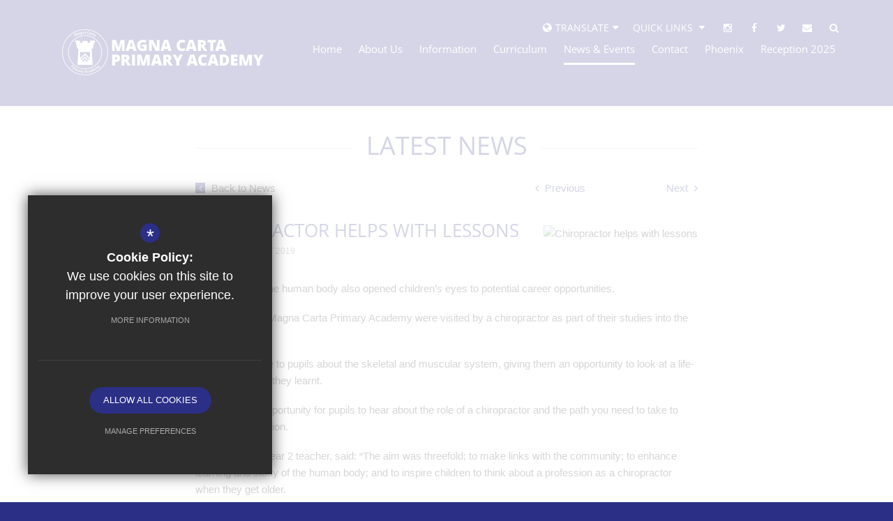

--- FILE ---
content_type: text/html; charset=UTF-8
request_url: https://www.magnacartaacademy.org/253/news-blog/article/96/chiropractor-helps-with-lessons
body_size: 13374
content:
<!DOCTYPE html>
<html lang="en">
<head>

<title>Chiropractor helps with lessons - News Blog - Magna Carta Primary Academy</title>

<meta http-equiv="Content-Type" content="text/html; charset=iso-8859-1" />
<meta name="description" content="" />
<meta name="keywords" content="" />
<meta name="robots" content="index,follow" />
<meta http-equiv="X-UA-Compatible" content="IE=edge,chrome=1" />
<meta name="google-translate-customization" content="269f6b51b4301be8-f694f98b1a178a35-g4fcb94c973f7cc5d-1a"></meta>

<meta name="google-site-verification" content="3vuiYIT2MRFDf18bmszhK9ayuLEaiiZToxomWCqVgog" />
<meta name="viewport" content="width=device-width, initial-scale=1.0" />	
            <meta name="twitter:card" content="summary_large_image" />
            <meta name="twitter:title" content="Chiropractor helps with lessons" />
            <meta name="twitter:description" content="Learning about the human body also opened children&rsquo;s eyes to potential career opportunities.

Year 2 pupils at Magna Carta Primary Academy&nbsp;were visited by a chiropractor as part of their studies into the human body.

The visitor spoke to pupils about the skeletal and muscular system, giving them an opportunity to look at a life-size skeleton as they learnt.

It was also an opportunity f..." />
            <meta name="twitter:domain" content="http://www.magnacartaacademy.org/253/news-blog/article/96/chiropractor-helps-with-lessons" />
        
            <meta property="og:url" content="http://www.magnacartaacademy.org/253/news-blog/article/96/chiropractor-helps-with-lessons" />
            <meta property="og:title" content="Chiropractor helps with lessons" />
            <meta property="og:type" content="article" />
            <meta property="og:description" content="Learning about the human body also opened children&rsquo;s eyes to potential career opportunities.

Year 2 pupils at Magna Carta Primary Academy&nbsp;were visited by a chiropractor as part of their studies into the human body.

The visitor spoke to pupils about the skeletal and muscular system, giving them an opportunity to look at a life-size skeleton as they learnt.

It was also an opportunity f..." />
                    <meta property="og:image" content="https://4905753ff3cea231a868-376d75cd2890937de6f542499f88a819.ssl.cf3.rackcdn.com/magnacarta/uploads/asset_image/2_613_e.jpg" />
                    <meta name="twitter:image" content="https://4905753ff3cea231a868-376d75cd2890937de6f542499f88a819.ssl.cf3.rackcdn.com/magnacarta/uploads/asset_image/2_613_e.jpg" />


<link href="https://fonts.cleverbox.co.uk/css2?family=Open+Sans:300,400,600,800" rel="stylesheet">
<link rel="shortcut icon" type="image/x-icon" href="/favicon.ico" />
<link href="/css/bootstrap_min.css" rel="stylesheet">
<link href="https://stackpath.bootstrapcdn.com/font-awesome/4.1.0/css/font-awesome.min.css" rel="stylesheet">
<link href="/css/screen_1744639373.css" rel="stylesheet" type="text/css"/>

<!--[if lt IE 9]><script src="/js/fallbacks/html5shiv.js"></script><script src="/js/fallbacks/respond.min.js"></script><script src="/js/fallbacks/selectivizr-min.js"></script><![endif]-->
<!--[if IE]><link href="/css/ie.css" rel="stylesheet"><![endif]-->

<script src="https://ajax.googleapis.com/ajax/libs/jquery/2.1.3/jquery.min.js"></script>

</head>
<body>
<section id="search_banner"><div class="container">
        <form action="/search" id="search_form" method="post" class="search">
            <input type="text" name="kw" id="kw" class="kw" value="Search Site" />
            <a href="#" id="search_go" class="search_go"><i class="fa fa-search fa-lg"></i></a>
        </form>
        <a id="search_close" href="#" title="Search"><i class="fa fa-cross"></i><span>Hide Search Bar</span></a>
      </div></section>


<header>
	<div class="container clfx">
 
<ul id="header_social_icons" class="clfx">
            <li class="facebook">
                <a href="https://www.instagram.com/magnacartaprimary/" title="Follow us on Instagram" rel="external">
                    <i class="fa fa-instagram"></i>
                    <span>Follow us on Instagram</span>
                </a>
            </li>
            <li class="facebook">
                <a href="https://www.facebook.com/magnacartaprimaryacademy" title="Like us on Facebook" rel="external">
                    <i class="fa fa-facebook"></i>
                    <span>Like us on Facebook</span>
                </a>
            </li>
            <li class="twitter">
                <a href="http://www.twitter.com/bmatmagnacarta" title="Follow us on Twitter" rel="external">
                    <i class="fa fa-twitter"></i>
                    <span>Follow us on Twitter</span>
                </a>
            </li> <li class="email"><a href="/6/contact-us" title="Contact Us"><i class="fa fa-envelope"></i><span>Search</span></a></li> <li class="search"><a id="search_open" href="#" title="Search"><i class="fa fa-search"></i><span>Contact Us</span></a></li></ul><div id="header_right"><div id="google_translate_element" class="header_top_link" dir="ltr"><i class="fa fa-globe"></i><span><span>Translate</span></span><i class="fa fa-caret-down"></i></div>
<nav id="header_links">
<div id="toplink"><a href="#" rel="preventdefault" class="title" title="Quick Links">Quick Links <i class="fa fa-fw fa-caret-down"></i></a><div id="headerlink_wrapper">
<ul id="headerlink">

                <li>
                    <a rel='external' href="https://www.parentpay.com/" title="Parent Pay">
                        <span>Parent Pay</span>
                     </a>
                </li>
                <li>
                    <a rel='external' href="https://burntmillessexsch.sharepoint.com/sites/BMAT-Magna_Carta_Primary_Academy" title="Staff Intranet">
                        <span>Staff Intranet</span>
                     </a>
                </li>
                <li>
                    <a rel='external' href="http://www.bmat-trust.org/304/current-vacancies" title="Vacancies">
                        <span>Vacancies</span>
                     </a>
                </li>
                <li>
                    <a  href="http://www.bmat-trust.org/744/work-from-home" title="Work from Home">
                        <span>Work from Home</span>
                     </a>
                </li></ul>
</div>
</div>
</nav>
</div>
 
<a id="header_logo" href="/" title="Magna Carta Primary Academy"><img class="whiteout" src="/site_files/white_logo.png" alt="Magna Carta Primary Academy" /></a>
 
<div class="show_hide_mobile"><a href="#"><span>Menu</span><i class="fa fa-bars"></i></a></div><nav id="main_nav">
<ul  >
	<li><a href="/" data-pid="1"><span>Home</span></a></li>
	<li class="sub"><a href="/232/welcome-to-our-school" data-pid="227"><span>About Us</span></a>
	<ul>

		<li><a href="/234/meet-the-team"><span>Meet the Team</span></a></li>
		<li><a href="/332/equality-statement"><span>Equality Statement</span></a></li>
		<li><a href="/238/vacancies"><span>Vacancies</span></a></li>
		<li><a href="/270/local-governing-board"><span>Local Governing Board</span></a></li>
		<li><a href="/233/vision-and-values"><span>Vision and Values</span></a></li>
		<li><a href="/232/welcome-to-our-school"><span>Welcome to our School</span></a></li>
	</ul>
	</li>
	<li class="sub"><a href="/302/key-information-1" data-pid="228"><span>Information</span></a>
	<ul>

		<li><a href="/280/attendance-information"><span>Attendance Information</span></a></li>
		<li><a href="/251/inclusion"><span>Inclusion</span></a></li>
		<li><a href="/269/early-birds-night-owls-breakfast-and-afterschool-club"><span>Early Birds &amp; Night Owls breakfast and afterschool club</span></a></li>
		<li><a href="/276/parent-pay-1"><span>Parent Pay</span></a></li>
		<li><a href="https://sway.office.com/iCGmYtJLGEBufhO6?ref=Link&loc=play" rel="external"><span>Prospectus</span></a></li>
		<li><a href="/243/school-meals-and-milk"><span>School Meals and Milk</span></a></li>
		<li><a href="/250/school-uniform"><span>School Uniform</span></a></li>
		<li><a href="/289/term-dates"><span>Term Dates</span></a></li>
		<li><a href="/302/key-information-policies"><span>Key Information &amp; Policies</span></a></li>
		<li><a href="/603/extracurricular-activities"><span>Extracurricular Activities</span></a></li>
		<li><a href="/620/school-development-priorities"><span>School Development Priorities</span></a></li>
		<li><a href="/1065/home-school-agreement"><span>Home School Agreement</span></a></li>
		<li><a href="/1287/e-safety"><span>E-Safety</span></a></li>
		<li><a href="/1330/school-opening-hours"><span>School Opening Hours</span></a></li>
		<li><a href="/1394/mental-health-and-wellbeing"><span>Mental Health and Wellbeing</span></a></li>
		<li><a href="/1470/school-performance-tables-1"><span>School Performance Tables</span></a></li>
		<li><a href="/1475/equity-send-newsletter"><span>Equity: SEND Newsletter</span></a></li>
	</ul>
	</li>
	<li class="sub"><a href="/231/curriculum" data-pid="231"><span>Curriculum</span></a>
	<ul>

		<li><a href="/261/early-years-foundation-stage"><span>EYFS Principles</span></a></li>
		<li class="sub"><a href="/271/curriculum-overviews"><span>Curriculum Overviews</span></a>
		<ul>
			<li><a href="/285/willow-reception"><span>Willow (Reception)</span></a></li>
			<li><a href="/286/aspen-year-1"><span>Aspen (Year 1)</span></a></li>
			<li><a href="/338/maple-year-2"><span>Maple (Year 2)</span></a></li>
			<li><a href="/659/elm-year-3"><span>Elm (Year 3)</span></a></li>
			<li><a href="/1124/beech-year-4"><span>Beech (Year 4)</span></a></li>
			<li><a href="/1282/ash-year-5"><span>Ash (Year 5)</span></a></li>
			<li><a href="/1283/oak-year-6"><span>Oak (Year 6)</span></a></li>
		</ul>
		</li>
		<li class="sub"><a href="/430/truthfulness-fairness-and-respect"><span>Truthfulness, Fairness and Respect</span></a>
		<ul>
			<li><a href="/452/anti-bullying-curriculum"><span>Anti-bullying curriculum</span></a></li>
		</ul>
		</li>
		<li><a href="/462/phonics"><span>Phonics</span></a></li>
		<li><a href="/465/english-curriculum"><span>English Curriculum</span></a></li>
		<li><a href="/471/maths-curriculum"><span>Maths Curriculum</span></a></li>
		<li><a href="/475/our-approach-to-the-curriculum"><span>Our Approach to the Curriculum</span></a></li>
		<li class="sub"><a href="/481/wider-curriculum"><span>Wider Curriculum</span></a>
		<ul>
			<li><a href="/1142/science-curriculum"><span>Science Curriculum</span></a></li>
			<li><a href="/486/art-curriculum"><span>Art Curriculum</span></a></li>
			<li><a href="/488/music-curriculum"><span>Music Curriculum</span></a></li>
			<li><a href="/493/history-curriculum"><span>History Curriculum</span></a></li>
			<li><a href="/496/geography-curriculum"><span>Geography Curriculum</span></a></li>
			<li><a href="/499/religious-education-curriculum"><span>Religious Education Curriculum</span></a></li>
			<li><a href="/505/personal-social-health-economic-education-curriculum"><span>PSHE (including Relationships) Curriculum</span></a></li>
			<li><a href="/508/computing-curriculum"><span>Computing Curriculum</span></a></li>
			<li><a href="/509/physical-education-curriculum"><span>Physical Education Curriculum</span></a></li>
			<li><a href="/512/spanish-curriculum"><span>Spanish Curriculum</span></a></li>
			<li><a href="/514/design-technology-curriculum"><span>Design Technology Curriculum</span></a></li>
		</ul>
		</li>
		<li><a href="/662/cultural-capital"><span>Cultural Capital</span></a></li>
		<li><a href="/673/job-vacancies-for-pupils"><span>Job Vacancies for Pupils</span></a></li>
		<li><a href="/1354/forest-school-provision"><span>Forest School Provision</span></a></li>
		<li><a href="/1457/assessment-and-feedback-approaches"><span>Assessment and Feedback Approaches</span></a></li>
	</ul>
	</li>
	<li class="sel sub"><a href="/253/news-blog" data-pid="230"><span>News &amp; Events</span></a>
	<ul>

		<li><a href="/254/announcements"><span>Announcements</span></a></li>
		<li><a href="/256/dates-events"><span>Dates &amp; Events</span></a></li>
		<li class="sel"><a href="/253/news-blog"><span>News Blog</span></a></li>
		<li><a href="http://www.bmat-trust.org/580/latitude" rel="external"><span>Latitude</span></a></li>
		<li><a href="/255/newsletters"><span>Newsletters</span></a></li>
		<li><a href="/272/pta-newsletters"><span>PTA Newsletters</span></a></li>
		<li class="sub"><a href="/166/image-galleries"><span>School Galleries</span></a>
		<ul>
			<li><a href="/166/image-galleries"><span>Image Galleries</span></a></li>
			<li><a href="/167/video-galleries"><span>Video Galleries</span></a></li>
		</ul>
		</li>
		<li><a href="/526/parent-workshops"><span>Parent Workshops</span></a></li>
	</ul>
	</li>
	<li class="sub"><a href="/266/contact-details" data-pid="6"><span>Contact</span></a>
	<ul>

		<li><a href="/266/contact-details"><span>Contact Details</span></a></li>
	</ul>
	</li>
	<li class="sub"><a href="/697/phoenix" data-pid="697"><span>Phoenix</span></a>
	<ul>

		<li><a href="/736/phoenix-information"><span>Phoenix Information</span></a></li>
		<li><a href="/739/working-practices-specification"><span>Working Practices Specification</span></a></li>
		<li><a href="/741/placement-protocol"><span>Placement Protocol</span></a></li>
		<li><a href="/742/partnership-agreement"><span>Partnership Agreement</span></a></li>
		<li><a href="/743/one-plan"><span>One Plan</span></a></li>
		<li><a href="/744/information-for-visiting-home-school-staff"><span>Information for visiting home school staff</span></a></li>
		<li><a href="/747/request-for-support-form"><span>Request for Support Form</span></a></li>
		<li><a href="/757/behaviour-procedures"><span>Behaviour Procedures</span></a></li>
	</ul>
	</li>
	<li class="sub"><a href="/992/reception-2025" data-pid="992"><span>Reception 2025</span></a>
	<ul>

		<li><a href="/995/forms-to-fill-in"><span>Forms To Fill In</span></a></li>
		<li><a href="https://sway.office.com/iCGmYtJLGEBufhO6?ref=Link&loc=play" rel="external"><span>Prospectus</span></a></li>
		<li><a href="/1079/home-school-agreement-1"><span>Home School Agreement</span></a></li>
	</ul>
	</li></ul>
</nav>
</div>

<nav id="mobile_nav"></nav>
 
</header>

<div id="twitter_wall_wrapper"><div class="heading_wrap"><h2>Twitter Wall</h2><a href="https://twitter.com/bmatmagnacarta">@bmatmagnacarta</a><span id="twitter_wall_close" class="arrow_left">close <i class="fa fa-times"></i></span></div><div id="twitter_wall_content_wrap" class="content_wrap"><div class="scroll_height"> </div><div class="item"><a class="item_link" href="https://x.com/bmatmagnacarta/status/1987865137366405531" rel="external"></a><i class="fa fa-twitter"></i><div class="image"><img src="https://pbs.twimg.com/media/G5ZQvrRWQAERv9-.jpg" alt="Twitter Image" /></div><div class="desc"><p class="date"><i class="fa fa-clock-o" aria-hidden="true"></i> 10/11/25</p><p class="text">&#127801; Beavers, cubs and students took part in the remembrance parade on Sunday the 9th November with Headteacher Ms Pearce.</p></div><div class="tweet_icons">
        <a href="https://twitter.com/intent/tweet?in_reply_to=219569d898daaf5ee6c2174203e8941b" rel="external"><i class="fa-fw fa fa-reply"></i></a>
        <a href="https://twitter.com/intent/retweet?tweet_id=219569d898daaf5ee6c2174203e8941b" rel="external"><i class="fa-fw fa fa-retweet"></i></a>
        <a href="https://twitter.com/intent/favorite?tweet_id=219569d898daaf5ee6c2174203e8941b" rel="external"><i class="fa-fw fa fa-heart-o"></i></a>
        <a href="https://twitter.com/messages/compose?text=%26%23127801%3B+Beavers%2C+cubs+and+students+took+part+in+the+remembrance+parade+on+Sunday+the+9th+November+with+Headteacher+Ms+Pearce." rel="external"><i class="fa-fw fa fa-envelope-o"></i></a>
    </div></div><div class="item"><a class="item_link" href="https://x.com/bmatmagnacarta/status/1929847312966107551" rel="external"></a><i class="fa fa-twitter"></i><div class="image"><img src="https://pbs.twimg.com/media/Gsgx5kUXQAAly9r.jpg" alt="Twitter Image" /></div><div class="desc"><p class="date"><i class="fa fa-clock-o" aria-hidden="true"></i> 03/06/25</p><p class="text">&#129489;&zwj;&#127891; In Ash class, pupils have been engaged in a wide range of exciting learning across the curriculum.

&#128218; In English, they read and analysed the novel, 'Holes' by Louis Sachar, exploring its themes and characters.</p></div><div class="tweet_icons">
        <a href="https://twitter.com/intent/tweet?in_reply_to=cb5f3609c2e2e9bc16bc345eeb61dceb" rel="external"><i class="fa-fw fa fa-reply"></i></a>
        <a href="https://twitter.com/intent/retweet?tweet_id=cb5f3609c2e2e9bc16bc345eeb61dceb" rel="external"><i class="fa-fw fa fa-retweet"></i></a>
        <a href="https://twitter.com/intent/favorite?tweet_id=cb5f3609c2e2e9bc16bc345eeb61dceb" rel="external"><i class="fa-fw fa fa-heart-o"></i></a>
        <a href="https://twitter.com/messages/compose?text=%26%23129489%3B%26zwj%3B%26%23127891%3B+In+Ash+class%2C+pupils+have+been+engaged+in+a+wide+range+of+exciting+learning+across+the+curriculum.%0A%0A%26%23128218%3B+In+English%2C+they+read+and+analysed+the+novel%2C+%27Holes%27+by+Louis+Sachar%2C+exploring+its+themes+and+characters." rel="external"><i class="fa-fw fa fa-envelope-o"></i></a>
    </div></div><div class="item"><a class="item_link" href="https://x.com/bmatmagnacarta/status/1929838118321967218" rel="external"></a><i class="fa fa-twitter"></i><div class="image"><img src="https://pbs.twimg.com/media/GsgpeIaWIAAcYKa.jpg" alt="Twitter Image" /></div><div class="desc"><p class="date"><i class="fa fa-clock-o" aria-hidden="true"></i> 03/06/25</p><p class="text">&#129489;&zwj;&#127891; In Ash class, pupils have been engaged in a wide range of exciting learning across the curriculum.

&#128218; In English, they read and analysed the novel, 'Holes' by Louis Sachar, exploring its themes and characters. pic.twitter.com/byBEil5P2q</p></div><div class="tweet_icons">
        <a href="https://twitter.com/intent/tweet?in_reply_to=cfc9858a08a685a743d4e411a8662394" rel="external"><i class="fa-fw fa fa-reply"></i></a>
        <a href="https://twitter.com/intent/retweet?tweet_id=cfc9858a08a685a743d4e411a8662394" rel="external"><i class="fa-fw fa fa-retweet"></i></a>
        <a href="https://twitter.com/intent/favorite?tweet_id=cfc9858a08a685a743d4e411a8662394" rel="external"><i class="fa-fw fa fa-heart-o"></i></a>
        <a href="https://twitter.com/messages/compose?text=%26%23129489%3B%26zwj%3B%26%23127891%3B+In+Ash+class%2C+pupils+have+been+engaged+in+a+wide+range+of+exciting+learning+across+the+curriculum.%0A%0A%26%23128218%3B+In+English%2C+they+read+and+analysed+the+novel%2C+%27Holes%27+by+Louis+Sachar%2C+exploring+its+themes+and+characters.+pic.twitter.com%2FbyBEil5P2q" rel="external"><i class="fa-fw fa fa-envelope-o"></i></a>
    </div></div><div class="item"><a class="item_link" href="https://x.com/bmatmagnacarta/status/1922919967969730960" rel="external"></a><i class="fa fa-twitter"></i><div class="image"><img src="https://pbs.twimg.com/media/Gq-VcjDXQAAYGXW.jpg" alt="Twitter Image" /></div><div class="desc"><p class="date"><i class="fa fa-clock-o" aria-hidden="true"></i> 15/05/25</p><p class="text">&#9999; Year 4 conducted their research into the life of Sir David Attenborough, as part of their History work.

&#128194; They were given the task of independently researching Sir David to&nbsp; produce a fact file.</p></div><div class="tweet_icons">
        <a href="https://twitter.com/intent/tweet?in_reply_to=41d5dd84298a71397806b75a4f642abd" rel="external"><i class="fa-fw fa fa-reply"></i></a>
        <a href="https://twitter.com/intent/retweet?tweet_id=41d5dd84298a71397806b75a4f642abd" rel="external"><i class="fa-fw fa fa-retweet"></i></a>
        <a href="https://twitter.com/intent/favorite?tweet_id=41d5dd84298a71397806b75a4f642abd" rel="external"><i class="fa-fw fa fa-heart-o"></i></a>
        <a href="https://twitter.com/messages/compose?text=%26%239999%3B+Year+4+conducted+their+research+into+the+life+of+Sir+David+Attenborough%2C+as+part+of+their+History+work.%0A%0A%26%23128194%3B+They+were+given+the+task+of+independently+researching+Sir+David+to%26nbsp%3B+produce+a+fact+file." rel="external"><i class="fa-fw fa fa-envelope-o"></i></a>
    </div></div><div class="item"><a class="item_link" href="https://x.com/bmatmagnacarta/status/1920846603373441186" rel="external"></a><i class="fa fa-twitter"></i><div class="image"><img src="https://pbs.twimg.com/media/Gqg3zKIXMAEneiB.jpg" alt="Twitter Image" /></div><div class="desc"><p class="date"><i class="fa fa-clock-o" aria-hidden="true"></i> 09/05/25</p><p class="text">&#127934; Year 3 and 4 took to the courts in a primary aged competition.

&#129353; Both teams played well and showed good team spirit. Team A managed to come 3rd place. Well done to all who took part.</p></div><div class="tweet_icons">
        <a href="https://twitter.com/intent/tweet?in_reply_to=f413aa2b1bfa23ec1b9c9bb28114d101" rel="external"><i class="fa-fw fa fa-reply"></i></a>
        <a href="https://twitter.com/intent/retweet?tweet_id=f413aa2b1bfa23ec1b9c9bb28114d101" rel="external"><i class="fa-fw fa fa-retweet"></i></a>
        <a href="https://twitter.com/intent/favorite?tweet_id=f413aa2b1bfa23ec1b9c9bb28114d101" rel="external"><i class="fa-fw fa fa-heart-o"></i></a>
        <a href="https://twitter.com/messages/compose?text=%26%23127934%3B+Year+3+and+4+took+to+the+courts+in+a+primary+aged+competition.%0A%0A%26%23129353%3B+Both+teams+played+well+and+showed+good+team+spirit.+Team+A+managed+to+come+3rd+place.+Well+done+to+all+who+took+part." rel="external"><i class="fa-fw fa fa-envelope-o"></i></a>
    </div></div><div class="item"><a class="item_link" href="https://x.com/bmatmagnacarta/status/1917497895294472582" rel="external"></a><i class="fa fa-twitter"></i><div class="image"><img src="https://pbs.twimg.com/media/GpxSGuyX0AAWEdq.jpg" alt="Twitter Image" /></div><div class="desc"><p class="date"><i class="fa fa-clock-o" aria-hidden="true"></i> 30/04/25</p><p class="text">&#127984; Year 6 visited Mountfitchet Castle to further their studies about the Normans.

&#128081; As part of their topic, pupils explored the historic site and brought their learning to life.</p></div><div class="tweet_icons">
        <a href="https://twitter.com/intent/tweet?in_reply_to=92eb3772d31545f414465cf4a71cdaa2" rel="external"><i class="fa-fw fa fa-reply"></i></a>
        <a href="https://twitter.com/intent/retweet?tweet_id=92eb3772d31545f414465cf4a71cdaa2" rel="external"><i class="fa-fw fa fa-retweet"></i></a>
        <a href="https://twitter.com/intent/favorite?tweet_id=92eb3772d31545f414465cf4a71cdaa2" rel="external"><i class="fa-fw fa fa-heart-o"></i></a>
        <a href="https://twitter.com/messages/compose?text=%26%23127984%3B+Year+6+visited+Mountfitchet+Castle+to+further+their+studies+about+the+Normans.%0A%0A%26%23128081%3B+As+part+of+their+topic%2C+pupils+explored+the+historic+site+and+brought+their+learning+to+life." rel="external"><i class="fa-fw fa fa-envelope-o"></i></a>
    </div></div><div class="item"><a class="item_link" href="https://x.com/bmatmagnacarta/status/1917157721004232726" rel="external"></a><i class="fa fa-twitter"></i><div class="image"><img src="https://pbs.twimg.com/media/GpscuM7W4AAS1rO.jpg" alt="Twitter Image" /></div><div class="desc"><p class="date"><i class="fa fa-clock-o" aria-hidden="true"></i> 29/04/25</p><p class="text">&#127963; &#9876; Year 4 visited Colchester Castle, where they were given the opportunity to explore and discover more about the Roman period of History.</p></div><div class="tweet_icons">
        <a href="https://twitter.com/intent/tweet?in_reply_to=8d94f3e66ee7bbd95953235836476963" rel="external"><i class="fa-fw fa fa-reply"></i></a>
        <a href="https://twitter.com/intent/retweet?tweet_id=8d94f3e66ee7bbd95953235836476963" rel="external"><i class="fa-fw fa fa-retweet"></i></a>
        <a href="https://twitter.com/intent/favorite?tweet_id=8d94f3e66ee7bbd95953235836476963" rel="external"><i class="fa-fw fa fa-heart-o"></i></a>
        <a href="https://twitter.com/messages/compose?text=%26%23127963%3B+%26%239876%3B+Year+4+visited+Colchester+Castle%2C+where+they+were+given+the+opportunity+to+explore+and+discover+more+about+the+Roman+period+of+History." rel="external"><i class="fa-fw fa fa-envelope-o"></i></a>
    </div></div><div class="item"><a class="item_link" href="https://x.com/bmatmagnacarta/status/1906974142756180436" rel="external"></a><i class="fa fa-twitter"></i><div class="image"><img src="https://pbs.twimg.com/media/Gnbu2OnXMAAH8gt.jpg" alt="Twitter Image" /></div><div class="desc"><p class="date"><i class="fa fa-clock-o" aria-hidden="true"></i> 01/04/25</p><p class="text">&#127953; Our hockey club took part in the Uttlesford Hockey Tournament at Joyce Franklin Academy.

&#127942; Members of the team showed solid skills in stopping the opponent's attacks, making some key tackles and clearing the ball from our half with precision.</p></div><div class="tweet_icons">
        <a href="https://twitter.com/intent/tweet?in_reply_to=3f0b52cf7bc51aaa8b235aaabaf07bd1" rel="external"><i class="fa-fw fa fa-reply"></i></a>
        <a href="https://twitter.com/intent/retweet?tweet_id=3f0b52cf7bc51aaa8b235aaabaf07bd1" rel="external"><i class="fa-fw fa fa-retweet"></i></a>
        <a href="https://twitter.com/intent/favorite?tweet_id=3f0b52cf7bc51aaa8b235aaabaf07bd1" rel="external"><i class="fa-fw fa fa-heart-o"></i></a>
        <a href="https://twitter.com/messages/compose?text=%26%23127953%3B+Our+hockey+club+took+part+in+the+Uttlesford+Hockey+Tournament+at+Joyce+Franklin+Academy.%0A%0A%26%23127942%3B+Members+of+the+team+showed+solid+skills+in+stopping+the+opponent%27s+attacks%2C+making+some+key+tackles+and+clearing+the+ball+from+our+half+with+precision." rel="external"><i class="fa-fw fa fa-envelope-o"></i></a>
    </div></div><div class="item"><a class="item_link" href="https://x.com/bmatmagnacarta/status/1904189003793899883" rel="external"></a><i class="fa fa-twitter"></i><div class="image"><img src="https://pbs.twimg.com/media/Gm0Js2TaUAA9h_1.jpg" alt="Twitter Image" /></div><div class="desc"><p class="date"><i class="fa fa-clock-o" aria-hidden="true"></i> 24/03/25</p><p class="text">&#128131; Our Year 1 and Year 2 pupils had an amazing time at a dance festival last week.

&#11088;&#65039; Their energy and creativity were truly inspiring. We couldn&rsquo;t be prouder of their performances!</p></div><div class="tweet_icons">
        <a href="https://twitter.com/intent/tweet?in_reply_to=7a396eed490ed4a48006a70affe3a547" rel="external"><i class="fa-fw fa fa-reply"></i></a>
        <a href="https://twitter.com/intent/retweet?tweet_id=7a396eed490ed4a48006a70affe3a547" rel="external"><i class="fa-fw fa fa-retweet"></i></a>
        <a href="https://twitter.com/intent/favorite?tweet_id=7a396eed490ed4a48006a70affe3a547" rel="external"><i class="fa-fw fa fa-heart-o"></i></a>
        <a href="https://twitter.com/messages/compose?text=%26%23128131%3B+Our+Year+1+and+Year+2+pupils+had+an+amazing+time+at+a+dance+festival+last+week.%0A%0A%26%2311088%3B%26%2365039%3B+Their+energy+and+creativity+were+truly+inspiring.+We+couldn%26rsquo%3Bt+be+prouder+of+their+performances%21" rel="external"><i class="fa-fw fa fa-envelope-o"></i></a>
    </div></div><div class="item"><a class="item_link" href="https://x.com/bmatmagnacarta/status/1901571486101467252" rel="external"></a><i class="fa fa-twitter"></i><div class="image"><img src="https://pbs.twimg.com/media/GmO9IHzXsAARJWP.jpg" alt="Twitter Image" /></div><div class="desc"><p class="date"><i class="fa fa-clock-o" aria-hidden="true"></i> 17/03/25</p><p class="text">&#129409; Pupils took part in a workshop based on the Lion, the Witch and the Wardrobe to support their learning and understanding of the book.

&#127917; They took turns acting out parts of the novel and placing themselves in the shoes of various characters.</p></div><div class="tweet_icons">
        <a href="https://twitter.com/intent/tweet?in_reply_to=a89394e8b7e16a5fce882d1ca73f4a70" rel="external"><i class="fa-fw fa fa-reply"></i></a>
        <a href="https://twitter.com/intent/retweet?tweet_id=a89394e8b7e16a5fce882d1ca73f4a70" rel="external"><i class="fa-fw fa fa-retweet"></i></a>
        <a href="https://twitter.com/intent/favorite?tweet_id=a89394e8b7e16a5fce882d1ca73f4a70" rel="external"><i class="fa-fw fa fa-heart-o"></i></a>
        <a href="https://twitter.com/messages/compose?text=%26%23129409%3B+Pupils+took+part+in+a+workshop+based+on+the+Lion%2C+the+Witch+and+the+Wardrobe+to+support+their+learning+and+understanding+of+the+book.%0A%0A%26%23127917%3B+They+took+turns+acting+out+parts+of+the+novel+and+placing+themselves+in+the+shoes+of+various+characters." rel="external"><i class="fa-fw fa fa-envelope-o"></i></a>
    </div></div><div class="item"><a class="item_link" href="https://x.com/bmatmagnacarta/status/1897614921413611975" rel="external"></a><i class="fa fa-twitter"></i><div class="image"><img src="https://pbs.twimg.com/media/GlWumDRXkAAzwor.jpg" alt="Twitter Image" /></div><div class="desc"><p class="date"><i class="fa fa-clock-o" aria-hidden="true"></i> 06/03/25</p><p class="text">&#128235; Our community book swap is here!

&#128218; Please come along to select and leave a book after school today.

 <a href="https://twitter.com/search?q=%23worldbookday2025&amp;src=hash" class="twitter_tag" rel="external">#worldbookday2025</a></p></div><div class="tweet_icons">
        <a href="https://twitter.com/intent/tweet?in_reply_to=9d894cb48b46fde4b2eb9d8d69f3dea9" rel="external"><i class="fa-fw fa fa-reply"></i></a>
        <a href="https://twitter.com/intent/retweet?tweet_id=9d894cb48b46fde4b2eb9d8d69f3dea9" rel="external"><i class="fa-fw fa fa-retweet"></i></a>
        <a href="https://twitter.com/intent/favorite?tweet_id=9d894cb48b46fde4b2eb9d8d69f3dea9" rel="external"><i class="fa-fw fa fa-heart-o"></i></a>
        <a href="https://twitter.com/messages/compose?text=%26%23128235%3B+Our+community+book+swap+is+here%21%0A%0A%26%23128218%3B+Please+come+along+to+select+and+leave+a+book+after+school+today.%0A%0A+%3Ca+href%3D%22https%3A%2F%2Ftwitter.com%2Fsearch%3Fq%3D%2523worldbookday2025%26amp%3Bsrc%3Dhash%22+class%3D%22twitter_tag%22+rel%3D%22external%22%3E%23worldbookday2025%3C%2Fa%3E" rel="external"><i class="fa-fw fa fa-envelope-o"></i></a>
    </div></div><div class="item"><a class="item_link" href="https://x.com/bmatmagnacarta/status/1897305860478787730" rel="external"></a><i class="fa fa-twitter"></i><div class="image"><img src="https://pbs.twimg.com/media/GlSVkwaXQAApYzP.jpg" alt="Twitter Image" /></div><div class="desc"><p class="date"><i class="fa fa-clock-o" aria-hidden="true"></i> 05/03/25</p><p class="text">&#129323; Sneak preview!

&#128218; Our community book swap will be going live tomorrow! Please come along after school to select and leave a book.

&#127915; We have a unit outside Willow class and near the main playground entrance.

We are looking forward to seeing you there!

 <a href="https://twitter.com/search?q=%23worldbookday2025&amp;src=hash" class="twitter_tag" rel="external">#worldbookday2025</a></p></div><div class="tweet_icons">
        <a href="https://twitter.com/intent/tweet?in_reply_to=e120533e557dfaa4fa2960f2fe2161c1" rel="external"><i class="fa-fw fa fa-reply"></i></a>
        <a href="https://twitter.com/intent/retweet?tweet_id=e120533e557dfaa4fa2960f2fe2161c1" rel="external"><i class="fa-fw fa fa-retweet"></i></a>
        <a href="https://twitter.com/intent/favorite?tweet_id=e120533e557dfaa4fa2960f2fe2161c1" rel="external"><i class="fa-fw fa fa-heart-o"></i></a>
        <a href="https://twitter.com/messages/compose?text=%26%23129323%3B+Sneak+preview%21%0A%0A%26%23128218%3B+Our+community+book+swap+will+be+going+live+tomorrow%21+Please+come+along+after+school+to+select+and+leave+a+book.%0A%0A%26%23127915%3B+We+have+a+unit+outside+Willow+class+and+near+the+main+playground+entrance.%0A%0AWe+are+looking+forward+to+seeing+you+there%21%0A%0A+%3Ca+href%3D%22https%3A%2F%2Ftwitter.com%2Fsearch%3Fq%3D%2523worldbookday2025%26amp%3Bsrc%3Dhash%22+class%3D%22twitter_tag%22+rel%3D%22external%22%3E%23worldbookday2025%3C%2Fa%3E" rel="external"><i class="fa-fw fa fa-envelope-o"></i></a>
    </div></div><div class="item"><a class="item_link" href="https://x.com/bmatmagnacarta/status/1897262470810751022" rel="external"></a><i class="fa fa-twitter"></i><div class="image"><img src="https://pbs.twimg.com/media/GlRuJTyXcAE3pg6.jpg" alt="Twitter Image" /></div><div class="desc"><p class="date"><i class="fa fa-clock-o" aria-hidden="true"></i> 05/03/25</p><p class="text">&#129374; Our fantastic Year 6 students took the lead yesterday, spreading smiles and serving up delicious pancakes to all our pupils in celebration of Schrove Tuesday!</p></div><div class="tweet_icons">
        <a href="https://twitter.com/intent/tweet?in_reply_to=c8bbcfe53ac7dab7e79719b6e7695211" rel="external"><i class="fa-fw fa fa-reply"></i></a>
        <a href="https://twitter.com/intent/retweet?tweet_id=c8bbcfe53ac7dab7e79719b6e7695211" rel="external"><i class="fa-fw fa fa-retweet"></i></a>
        <a href="https://twitter.com/intent/favorite?tweet_id=c8bbcfe53ac7dab7e79719b6e7695211" rel="external"><i class="fa-fw fa fa-heart-o"></i></a>
        <a href="https://twitter.com/messages/compose?text=%26%23129374%3B+Our+fantastic+Year+6+students+took+the+lead+yesterday%2C+spreading+smiles+and+serving+up+delicious+pancakes+to+all+our+pupils+in+celebration+of+Schrove+Tuesday%21" rel="external"><i class="fa-fw fa fa-envelope-o"></i></a>
    </div></div><div class="item"><a class="item_link" href="https://x.com/bmatmagnacarta/status/1896889097370914890" rel="external"></a><i class="fa fa-twitter"></i><div class="image"><img src="https://pbs.twimg.com/media/GlMafC3XkAA0ZDt.jpg" alt="Twitter Image" /></div><div class="desc"><p class="date"><i class="fa fa-clock-o" aria-hidden="true"></i> 04/03/25</p><p class="text">&#127913; In History, Year 1 pupils have been learning all about Isambard Kingdom Brunel.

&#128119; They were inspired by his engineering work on the Clifton Suspension Bridge and they designed their own out of Lego!</p></div><div class="tweet_icons">
        <a href="https://twitter.com/intent/tweet?in_reply_to=5456af21ec63f32bcf5b5b711ede94e3" rel="external"><i class="fa-fw fa fa-reply"></i></a>
        <a href="https://twitter.com/intent/retweet?tweet_id=5456af21ec63f32bcf5b5b711ede94e3" rel="external"><i class="fa-fw fa fa-retweet"></i></a>
        <a href="https://twitter.com/intent/favorite?tweet_id=5456af21ec63f32bcf5b5b711ede94e3" rel="external"><i class="fa-fw fa fa-heart-o"></i></a>
        <a href="https://twitter.com/messages/compose?text=%26%23127913%3B+In+History%2C+Year+1+pupils+have+been+learning+all+about+Isambard+Kingdom+Brunel.%0A%0A%26%23128119%3B+They+were+inspired+by+his+engineering+work+on+the+Clifton+Suspension+Bridge+and+they+designed+their+own+out+of+Lego%21" rel="external"><i class="fa-fw fa fa-envelope-o"></i></a>
    </div></div><div class="item"><a class="item_link" href="https://x.com/bmatmagnacarta/status/1894691570634399961" rel="external"></a><i class="fa fa-twitter"></i><div class="image"><img src="https://pbs.twimg.com/media/GktL3_MWEAABDdU.jpg" alt="Twitter Image" /></div><div class="desc"><p class="date"><i class="fa fa-clock-o" aria-hidden="true"></i> 26/02/25</p><p class="text">&#128009; Year 4 were busy making paper mache, the first part of their Chinese New Year Lantern construction &#127982;</p></div><div class="tweet_icons">
        <a href="https://twitter.com/intent/tweet?in_reply_to=b1f305fd0533e491a5c6dad2a1d1018a" rel="external"><i class="fa-fw fa fa-reply"></i></a>
        <a href="https://twitter.com/intent/retweet?tweet_id=b1f305fd0533e491a5c6dad2a1d1018a" rel="external"><i class="fa-fw fa fa-retweet"></i></a>
        <a href="https://twitter.com/intent/favorite?tweet_id=b1f305fd0533e491a5c6dad2a1d1018a" rel="external"><i class="fa-fw fa fa-heart-o"></i></a>
        <a href="https://twitter.com/messages/compose?text=%26%23128009%3B+Year+4+were+busy+making+paper+mache%2C+the+first+part+of+their+Chinese+New+Year+Lantern+construction+%26%23127982%3B" rel="external"><i class="fa-fw fa fa-envelope-o"></i></a>
    </div></div><div class="item"><a class="item_link" href="https://x.com/bmatmagnacarta/status/1890419457765323186" rel="external"></a><i class="fa fa-twitter"></i><div class="image"><img src="https://pbs.twimg.com/media/GjweZDFWIAAxkUk.jpg" alt="Twitter Image" /></div><div class="desc"><p class="date"><i class="fa fa-clock-o" aria-hidden="true"></i> 14/02/25</p><p class="text">&#10084;&#65039; There were plenty of tasty&nbsp; <a href="https://twitter.com/search?q=%23valentinesday&amp;src=hash" class="twitter_tag" rel="external">#valentinesday</a> themed treats for pupils to enjoy in the canteen today!</p></div><div class="tweet_icons">
        <a href="https://twitter.com/intent/tweet?in_reply_to=84a141f5bc6485663e54bfae3e271d28" rel="external"><i class="fa-fw fa fa-reply"></i></a>
        <a href="https://twitter.com/intent/retweet?tweet_id=84a141f5bc6485663e54bfae3e271d28" rel="external"><i class="fa-fw fa fa-retweet"></i></a>
        <a href="https://twitter.com/intent/favorite?tweet_id=84a141f5bc6485663e54bfae3e271d28" rel="external"><i class="fa-fw fa fa-heart-o"></i></a>
        <a href="https://twitter.com/messages/compose?text=%26%2310084%3B%26%2365039%3B+There+were+plenty+of+tasty%26nbsp%3B+%3Ca+href%3D%22https%3A%2F%2Ftwitter.com%2Fsearch%3Fq%3D%2523valentinesday%26amp%3Bsrc%3Dhash%22+class%3D%22twitter_tag%22+rel%3D%22external%22%3E%23valentinesday%3C%2Fa%3E+themed+treats+for+pupils+to+enjoy+in+the+canteen+today%21" rel="external"><i class="fa-fw fa fa-envelope-o"></i></a>
    </div></div><div class="item"><a class="item_link" href="https://x.com/bmatmagnacarta/status/1889604122917118037" rel="external"></a><i class="fa fa-twitter"></i><div class="image"><img src="https://pbs.twimg.com/media/Gjk40MiXgAA1LI3.jpg" alt="Twitter Image" /></div><div class="desc"><p class="date"><i class="fa fa-clock-o" aria-hidden="true"></i> 12/02/25</p><p class="text">&#128059; Forest School club went on a bear hunt!

&#129717;The children worked in small groups to collect materials for a den for their bear.

&#128726; They then constructed the den, adding interesting features and then tested out their den prototypes.</p></div><div class="tweet_icons">
        <a href="https://twitter.com/intent/tweet?in_reply_to=b2bb6f9134a7cd33a8f0f4ee4bdcc08a" rel="external"><i class="fa-fw fa fa-reply"></i></a>
        <a href="https://twitter.com/intent/retweet?tweet_id=b2bb6f9134a7cd33a8f0f4ee4bdcc08a" rel="external"><i class="fa-fw fa fa-retweet"></i></a>
        <a href="https://twitter.com/intent/favorite?tweet_id=b2bb6f9134a7cd33a8f0f4ee4bdcc08a" rel="external"><i class="fa-fw fa fa-heart-o"></i></a>
        <a href="https://twitter.com/messages/compose?text=%26%23128059%3B+Forest+School+club+went+on+a+bear+hunt%21%0A%0A%26%23129717%3BThe+children+worked+in+small+groups+to+collect+materials+for+a+den+for+their+bear.%0A%0A%26%23128726%3B+They+then+constructed+the+den%2C+adding+interesting+features+and+then+tested+out+their+den+prototypes." rel="external"><i class="fa-fw fa fa-envelope-o"></i></a>
    </div></div><div class="item"><a class="item_link" href="https://x.com/bmatmagnacarta/status/1867569472372179401" rel="external"></a><i class="fa fa-twitter"></i><div class="image"><img src="https://pbs.twimg.com/media/Gerwgg1WwAAHsR_.jpg" alt="Twitter Image" /></div><div class="desc"><p class="date"><i class="fa fa-clock-o" aria-hidden="true"></i> 13/12/24</p><p class="text">&#127917; Pupils enjoyed their recent trip to&nbsp; <a href="http://twitter.com/South_Mill_Arts" class="twitter_tag" rel="external">@South_Mill_Arts</a> to see a pantomime performance.</p></div><div class="tweet_icons">
        <a href="https://twitter.com/intent/tweet?in_reply_to=a7c4ac369c88a2b31dd25da701ab325a" rel="external"><i class="fa-fw fa fa-reply"></i></a>
        <a href="https://twitter.com/intent/retweet?tweet_id=a7c4ac369c88a2b31dd25da701ab325a" rel="external"><i class="fa-fw fa fa-retweet"></i></a>
        <a href="https://twitter.com/intent/favorite?tweet_id=a7c4ac369c88a2b31dd25da701ab325a" rel="external"><i class="fa-fw fa fa-heart-o"></i></a>
        <a href="https://twitter.com/messages/compose?text=%26%23127917%3B+Pupils+enjoyed+their+recent+trip+to%26nbsp%3B+%3Ca+href%3D%22http%3A%2F%2Ftwitter.com%2FSouth_Mill_Arts%22+class%3D%22twitter_tag%22+rel%3D%22external%22%3E%40South_Mill_Arts%3C%2Fa%3E+to+see+a+pantomime+performance." rel="external"><i class="fa-fw fa fa-envelope-o"></i></a>
    </div></div><div class="item"><a class="item_link" href="https://x.com/bmatmagnacarta/status/1867534181955514519" rel="external"></a><i class="fa fa-twitter"></i><div class="image"><img src="https://pbs.twimg.com/media/GerQaQLW4AEmtqX.jpg" alt="Twitter Image" /></div><div class="desc"><p class="date"><i class="fa fa-clock-o" aria-hidden="true"></i> 13/12/24</p><p class="text">&#127917; Pupils enjoyed their recent trip to <a href="http://twitter.com/South_Mill_Arts" class="twitter_tag" rel="external">@South_Mill_Arts</a>  to see a pantomime performance. pic.twitter.com/LA1aKMRk9e</p></div><div class="tweet_icons">
        <a href="https://twitter.com/intent/tweet?in_reply_to=a818d1feec1f152f2a6c02381947698a" rel="external"><i class="fa-fw fa fa-reply"></i></a>
        <a href="https://twitter.com/intent/retweet?tweet_id=a818d1feec1f152f2a6c02381947698a" rel="external"><i class="fa-fw fa fa-retweet"></i></a>
        <a href="https://twitter.com/intent/favorite?tweet_id=a818d1feec1f152f2a6c02381947698a" rel="external"><i class="fa-fw fa fa-heart-o"></i></a>
        <a href="https://twitter.com/messages/compose?text=%26%23127917%3B+Pupils+enjoyed+their+recent+trip+to+%3Ca+href%3D%22http%3A%2F%2Ftwitter.com%2FSouth_Mill_Arts%22+class%3D%22twitter_tag%22+rel%3D%22external%22%3E%40South_Mill_Arts%3C%2Fa%3E++to+see+a+pantomime+performance.+pic.twitter.com%2FLA1aKMRk9e" rel="external"><i class="fa-fw fa fa-envelope-o"></i></a>
    </div></div><div class="item"><a class="item_link" href="https://x.com/bmatmagnacarta/status/1864588753609576801" rel="external"></a><i class="fa fa-twitter"></i><div class="image"><img src="https://pbs.twimg.com/media/GeBZjSrXQAAoslR.jpg" alt="Twitter Image" /></div><div class="desc"><p class="date"><i class="fa fa-clock-o" aria-hidden="true"></i> 05/12/24</p><p class="text">&#127876; The PTA's online hamper competition has gone live. You are now able to enter and have the chance of winning one of 8 amazing hampers!

&#127873; All contributions have been generously donated by parents and carers of students.

&#128276; To enter, follow this link -&nbsp; raffall.com/371931/enter-raf&hellip;</p></div><div class="tweet_icons">
        <a href="https://twitter.com/intent/tweet?in_reply_to=199401a507c268111ab1e8ed31a48e0c" rel="external"><i class="fa-fw fa fa-reply"></i></a>
        <a href="https://twitter.com/intent/retweet?tweet_id=199401a507c268111ab1e8ed31a48e0c" rel="external"><i class="fa-fw fa fa-retweet"></i></a>
        <a href="https://twitter.com/intent/favorite?tweet_id=199401a507c268111ab1e8ed31a48e0c" rel="external"><i class="fa-fw fa fa-heart-o"></i></a>
        <a href="https://twitter.com/messages/compose?text=%26%23127876%3B+The+PTA%27s+online+hamper+competition+has+gone+live.+You+are+now+able+to+enter+and+have+the+chance+of+winning+one+of+8+amazing+hampers%21%0A%0A%26%23127873%3B+All+contributions+have+been+generously+donated+by+parents+and+carers+of+students.%0A%0A%26%23128276%3B+To+enter%2C+follow+this+link+-%26nbsp%3B+raffall.com%2F371931%2Fenter-raf%26hellip%3B" rel="external"><i class="fa-fw fa fa-envelope-o"></i></a>
    </div></div></div></div><div id="bmat_wall_background"></div><div id="bmat_wall_wrapper"><div class="bmat_wall_inner"><div class="heading_wrap"><a href="http://bmat.reactdev.co.uk" rel="external"><img src="/images/bmat-logo-large.png" alt="BMAT Logo"></a><span id="bmat_wall_close" class="arrow_left">close <i class="fa fa-times"></i></span></div><div id="bmat_wall_content_wrap" class="content_wrap"><div class="item"><p class="heading_line_one">Outstanding Education</p>
          <p class="body">Supporting primary and secondary schools across Essex and North & East London, BMAT is a growing multi-academy trust with a singular vision: schools, teachers and pupils freed to succeed.</p>
<a href="http://www.bmat-trust.org" rel="external" class="readmore button_round">Visit BMAT</a><div class="bmat_homelinks"><div class="homelink" id="homelink_2" data-id="2">
 <div class="inner">
  <a href="http://www.bmat-trust.org/280/our-academies-1" rel="external">
    <div class="image">
      <img src="https://bmat.s3.amazonaws.com/uploads/homelink/5_2_s.jpg?t=1534939662" alt="placeholder"/>    </div>
    <div class="desc">
        <div class="line_one">Our Academies    </div>
        <div class="link"><span class="button_round">Read More</span></div>
    </div>
  </a>
 </div>
</div>
<div class="homelink" id="homelink_4" data-id="4">
 <div class="inner">
  <a href="http://www.bmat-trust.org/298/schools-love-being-part-of-bmat" rel="external">
    <div class="image">
      <img src="https://bmat.s3.amazonaws.com/uploads/homelink/5_4_s.jpg?t=1539007452" alt="placeholder"/>    </div>
    <div class="desc">
        <div class="line_one">Join Our Trust    </div>
        <div class="link"><span class="button_round">Read More</span></div>
    </div>
  </a>
 </div>
</div>
<div class="homelink" id="homelink_7" data-id="7">
 <div class="inner">
  <a href="http://www.bmat-trust.org/304/current-vacancies" rel="external">
    <div class="image">
      <img src="https://bmat.s3.amazonaws.com/uploads/homelink/5_7_s.jpg?t=1539007397" alt="placeholder"/>    </div>
    <div class="desc">
        <div class="line_one">Our Vacancies    </div>
        <div class="link"><span class="button_round">Read More</span></div>
    </div>
  </a>
 </div>
</div>
<div class="homelink" id="homelink_9" data-id="9">
 <div class="inner">
  <a href="http://www.bmat-trust.org/342/key-information" rel="external">
    <div class="image">
      <img src="https://bmat.s3.amazonaws.com/uploads/homelink/5_9_s.jpg?t=1650457243" alt="placeholder"/>    </div>
    <div class="desc">
        <div class="line_one">Key Information    </div>
        <div class="link"><span class="button_round">Read More</span></div>
    </div>
  </a>
 </div>
</div>
</div></div></div></div></div><main id="module_news" class="module_inner"><section id="content" class="clfx inner">

<div class="container"><h1><span>Latest News</span></h1><div id="middlecol" class="hascol_mid"><div class="news_article_wrap clfx"><div class="news_article_nav top clfx"><span class="news_nextprev_buttons">
                <a class="news_prev_button" href="/253/news-blog/article/97/magna-carta-praised-by-ofsted" title="Previous Article">
               		<span class='icon'><i class="fa fa-angle-left"></i></span>
                    <span class='text'>Previous</span>
                </a>
                <a class="news_next_button" href="/253/news-blog/article/95/family-fun-day-1" title="Next Article">
                    <span class='text'>Next</span>
                    <span class='icon'><i class="fa fa-angle-right"></i></span>
                </a></span>
            <a href="/253/news-blog" class="arrow_left" title="Back to news">
                <i class="fa fa-angle-left"></i> <span>Back to News</span>
            </a></div>
<div  id="news_article_image"><div><img src="https://4905753ff3cea231a868-376d75cd2890937de6f542499f88a819.ssl.cf3.rackcdn.com/magnacarta/uploads/asset_image/2_613_gc.jpg" alt="Chiropractor helps with lessons" /></div>
</div>
<h2 id="news_article_title">Chiropractor helps with lessons</h2><span id="news_article_date">Posted: 3rd July 2019</span><div id="main_body">
<p>Learning about the human body also opened children&rsquo;s eyes to potential career opportunities.</p>

<p>Year 2 pupils at Magna Carta Primary Academy&nbsp;were visited by a chiropractor as part of their studies into the human body.</p>

<p>The visitor spoke to pupils about the skeletal and muscular system, giving them an opportunity to look at a life-size skeleton as they learnt.</p>

<p>It was also an opportunity for pupils to hear about the role of a chiropractor and the path you need to take to enter the profession.</p>

<p>Maria Carlisle, Year 2 teacher, said: &ldquo;The aim was threefold; to make links with the community; to enhance learning and study of the human body; and to inspire children to think about a profession as a chiropractor when they get older.</p>

<p>&ldquo;Pupils thoroughly enjoyed looking at and touching the skeleton models and it helped them to make links to what they had already learned.</p>

<p>&ldquo;Seeing a full-size skeleton was very impactful as they could relate their own body part to the skeleton they saw before them. Pupils also enjoyed being part of the demonstration when the chiropractor showed how she diagnostically assessed a new patient.&rdquo;</p></div>
</div><div class="news_article_nav bottom clfx"><span class="news_nextprev_buttons">
                <a class="news_prev_button" href="/253/news-blog/article/97/magna-carta-praised-by-ofsted" title="Previous Article">
               		<span class='icon'><i class="fa fa-angle-left"></i></span>
                    <span class='text'>Previous</span>
                </a>
                <a class="news_next_button" href="/253/news-blog/article/95/family-fun-day-1" title="Next Article">
                    <span class='text'>Next</span>
                    <span class='icon'><i class="fa fa-angle-right"></i></span>
                </a></span>
		<a href="/253/news-blog" class="arrow_left" title="Back to news">
    		<i class="fa fa-angle-left"></i> <span>Back to News</span>
    	</a></div>



</div></div></section></main>
<footer class="clfx">
	<div class="container"><div class="footer_left_col"><h2>Magna Carta Primary Academy</h2><address>Magna Carta Primary Academy St John's Road Stansted Mountfitchet CM24 8JP</address><div id="footer_contacts"><span><i class="fa fa-phone"></i> 01279 703484</span><span><a href="mailto:reception@magnacartaacademy.org"><i class="fa fa-envelope"></i> Email Us</a></span><span><a href="https://www.google.co.uk/maps/place/Magna+Carta+Primary+Academy%2CCM24+8JP" rel="external"><i class="fa fa-map-marker"></i> Get Directions</a></span></div><p class="copyright">© Copyright 2026 Magna Carta Primary Academy</p></div><div class="footer_right_col"><div id="ceop-logo" ><a href="http://www.ceop.police.uk/safety-centre/" rel="external"><img src="/images/ceop.gif" alt="CEOP" title="CEOP" /></a></div><div id="bmat-logo" ><a href="http://www.bmat-trust.org" rel="external"><img src="/images/bmat-footer-logo-new.png" alt="bmat" title="bmat" /></a></div></div></div>
</footer>
<nav_footer>
	<div class="container"><nav id="footer_nav">
<ul>
	<li class="first"><a href="/238/vacancies">Vacancies</a>
	<li><a href="/9/sitemap">Sitemap</a>
	<li><a href="/10/terms-of-use">Terms of Use</a>
	<li><a href="/17/cookie-usage-1">Cookie Usage</a>
	<li><a href="/11/privacy-policy">Privacy Policy</a>
	<li class="last"><a href="/302/key-information-policies">Key Information &amp; Policies</a><li id="highvis"><a href="https://www.magnacartaacademy.org/253/news-blog/article/96/chiropractor-helps-with-lessons?highvis" rel="nofollow">High Visibility Version</a></li>
</ul></nav>
<a href="http://www.cleverbox.co.uk/18/school-website-design" id="cleverbox_link" rel="external">School website by <span>Cleverbox</span></a></div>
</nav_footer>
<script>
function googleTranslateElementInit() {new google.translate.TranslateElement({pageLanguage: 'en', layout: google.translate.TranslateElement.InlineLayout.Horizontal}, 'google_translate_element');}
</script><script type='text/javascript'' src='//translate.google.com/translate_a/element.js?cb=googleTranslateElementInit'></script><script src="/js/site_script_1744639068.js"></script>
<script>
$(function() {
		
            if ($(window).width() > 991) {
                $('#header_links #toplink').hover(function(){
			    		$(this).addClass('hover');
			    		$('#headerlink_wrapper', this).stop().slideDown()
			    	}, function(){
			    		$(this).removeClass('hover');
			    		$('#headerlink_wrapper', this).stop().slideUp()
			    });
			}
            $('#header_links #toplink > a').on('touchstart', function(e) {
                    'use strict';
                    var link = $('#headerlink_wrapper');
                    if (!link.hasClass('hover')) {
                        link.stop().addClass('hover').slideDown();
                        
                        $('.show_hide_mobile').find('a').removeClass('active');
                        $('.show_hide_mobile').find('a').addClass('closed');
                       
                        $('#mobile_nav').find('> ul').stop(true, true).slideUp('slow');
                        
                        e.preventDefault();
                        return false;
                    } else {
                        link.stop().removeClass('hover').slideUp();
                        e.preventDefault();
                        return false;
                    }
                });  
            $('main').on('touchstart', function(e) {
                    'use strict';
                    var link = $('#headerlink_wrapper');
                    if (link.hasClass('hover')) {
                        link.stop().removeClass('hover').slideUp();
                        return true;
                    }
                });
            
             
            
		
        $('#search_open').click(function(e) {
                    e.preventDefault();
                    $('#search_banner').stop().slideDown();
                }); 
            $('#search_close').click(function(e) {
                    e.preventDefault();
                    $('#search_banner').stop().slideUp();
                });
		
function sideTabs() {
    if ($(window).width() < 425) {
        $(".arrow_right_wrapper, .arrow_left_wrapper").attr("style", "position: relative");
    } else {
        $(".arrow_right_wrapper, .arrow_left_wrapper").attr("style", "position: fixed");
    }
}

sideTabs();

$(window).bind("resize",function(){
    sideTabs();
});
		

   
    
   

		
   

});
</script>
<!--[if lt IE 8]><script src="https://c1008054.ssl.cf3.rackcdn.com/upgrade_browser/warning.js"></script><script>window.onload=function(){e("https://c1008054.ssl.cf3.rackcdn.com/upgrade_browser/")}</script><![endif]-->
<script>
                (function() {
                    var ga4_global = document.createElement('script'); ga4_global.type = 'text/javascript'; ga4_global.async = true;
                    ga4_global.src = 'https://www.googletagmanager.com/gtag/js?id=G-9SB6HS2QE0';
                    var s4_global = document.getElementsByTagName('script')[0]; s4_global.parentNode.insertBefore(ga4_global, s4_global);
                })();
                window.dataLayer = window.dataLayer || [];
                function gtag(){dataLayer.push(arguments);}
                gtag('consent', 'default', {
                    'ad_storage': 'denied',
                    'analytics_storage': 'denied',
                    'ad_user_data': 'denied',
                    'ad_personalization': 'denied'
                  });
                gtag('js', new Date());
                gtag('config', 'G-9SB6HS2QE0');
            </script>
<script>
                (function() {
                    var ga4 = document.createElement('script'); ga4.type = 'text/javascript'; ga4.async = true;
                    ga4.src = 'https://www.googletagmanager.com/gtag/js?id=G-VSMD1XY4XE';
                    var s4 = document.getElementsByTagName('script')[0]; s4.parentNode.insertBefore(ga4, s4);
                })();
                window.dataLayer = window.dataLayer || [];
                function gtag(){dataLayer.push(arguments);}
                gtag('consent', 'default', {
                    'ad_storage': 'denied',
                    'analytics_storage': 'denied',
                    'ad_user_data': 'denied',
                    'ad_personalization': 'denied'
                  });
                gtag('js', new Date());
                gtag('config', 'G-VSMD1XY4XE');
            </script>
<div id="cb_cookie_policy_popup_shroud" class="seen"></div><div id="cb_cookie_policy_default">
    <div id="cb_cookie_policy_popup" class="seen">
        <div class="cb_cookie_policy_popup clfx">
            <div class="cb_cookie_policy_popup_text">
                <div class="cb_cookie_policy_popup_icon" title="Cookie Settings"><span style="">*</span></div>
                <strong>Cookie Policy:</strong> We use cookies on this site to improve your user experience. <br/><a href="/17/cookie-usage-1" class="cb_cookie_button" title="Read more about our cookie policy">More Information</a>
            </div>

            <div class="cb_cookie_policy_popup_options" id="cb_cookie_landing">
                <a class="cb_cookie_button" id="_cb_accept" href="#">Allow All Cookies</a><br/>                <a class="cb_cookie_button" id="_cb_preferences" href="#">Manage Preferences</a>
            </div>
            <div class="cb_cookie_policy_popup_options" id="cb_cookie_preferences">
                <span>
                    <input id="_cb_accept_thirdparty" type="radio" name="thirdparty" value="denied">
                    <label for="_cb_accept_thirdparty">Deny Cookies</label>
                </span>
                <span>
                    <input id="_cb_accept_all" type="radio" name="thirdparty" value="accepted">
                    <label for="_cb_accept_all">Allow All Cookies</label>
                </span>
                <br/>                <a class="cb_cookie_button" id="_cb_accept_pref" href="#">Submit & Close</a>
            </div>

        </div>
    </div>
</div>

<link href="/include/cookie_popup/cookie_popup_v5.css" rel="stylesheet" type="text/css">
<script src="/include/cookie_popup/cookie_popup_v5.js"></script><script>
        var urlParams = new URLSearchParams(window.location.search);
        var usingHighVisMode = urlParams.has('highvis'); 
        if (usingHighVisMode) {
            $('a').each(function() {
                var href = $(this).attr('href');
                var linkHostname = $('<a>').prop('href', href).prop('hostname');  // Get the hostname of the link

                // Check if the link is internal (same hostname)
                if (linkHostname === window.location.hostname && ! href.includes('?lowvis')) {
                    var rel = $(this).attr('rel')
                    // Check if the link already has query parameters
                    $(this).attr('rel', rel ? rel +  ' nofollow' : 'nofollow');
                    if (href.indexOf('?') > -1) {
                        $(this).attr('href', href + '&highvis=1');
                    } else {
                        $(this).attr('href', href + '?highvis=1');
                    }
                }
            });
        }
        </script>
</body>
</html>

--- FILE ---
content_type: text/css;charset=UTF-8
request_url: https://www.magnacartaacademy.org/css/screen_1744639373.css
body_size: 49520
content:
body{padding-top: 151px}header{height: 152px}.arrow_right_wrapper,.arrow_left_wrapper{top: 156px}div.video_wrapper{margin: auto;text-align: center;position: relative;padding-bottom: 56.25%;padding-top: 25px;height: 0;clear: both}div.video_wrapper object,div.video_wrapper iframe{position: absolute;top: 0;left: 0;width: 100%;height: 100%}div.body_con{padding: 0 10px}div.content_footer{margin: 20px 0 20px 0;padding: 20px 0 0 0;border-top: 1px solid #ccc;clear: both}.imgleft,.imgleft20{float: left;margin: 0 20px 20px 0;clear: both}.imgleft10{float: left;margin: 0 10px 10px 0;clear: both}.imgright,.imgright20{float: right;margin: 0 0 20px 20px;clear: both}.imgright10{float: right;margin: 0 0 10px 10px;clear: both}.loading{background: url('/images/loading.gif') no-repeat center}div.msg{background: #1278c7;font-weight: bold;color: #fff;font-size: 13px;padding: 5px 10px;margin: 0 0 20px 0}h1.home{color: #2b2f86!important}h1 span{padding: 0;color: #2b2f86}h1 span.bold{padding: 0;color: #2b2f86}ul.errmsg{margin: 0;padding: 0}ul.errmsg li{margin: 0;padding: 0;border: none;width: auto;float: none}div.col50p{width: 50%;float: left}.hide{display: none}.bold{font-weight: bold!important}.noborder{border: 0!important}.flleft{float: left!important}.flright{float: right!important}.tcenter{text-align: center!important}.tleft{text-align: left!important}.tright{text-align: right!important}.err{color: #c00}.sharedspacer{height: 40px}a.arrow,a.arrow2,a.lnkpdf,a.lnkemail,a.lnkexcel,a.lnkmp3,a.lnkvideo,a.lnkword,a.lnkrss{line-height: 16px;text-decoration: none}a.arrow_left{color: #333}a.arrow_left:hover{color: rgba(43,47,134,0.75)}a.arrow_left i{background: #2b2f86;color: #fff;text-align: center;width: 14px;margin-right: 5px}a.arrow_right i{margin-left: 5px}a.lnkpdf{background: url(/images/icons/pdf.png) center left no-repeat;padding: 1px 0 1px 20px!important}a.lnkemail{background: url(/images/icons/email.png) center left no-repeat;padding: 1px 0 1px 20px!important}a.lnkexcel{background: url(/images/icons/excel.png) center left no-repeat;padding: 1px 0 1px 20px!important}a.lnkvideo{background: url(/images/icons/video.png) center left no-repeat;padding: 1px 0 1px 20px!important}a.lnkword,a.lnkdoc,a.lnkdocx{background: url(/images/icons/word.png) center left no-repeat;padding: 1px 0 1px 20px!important}a.lnkrss{background: url(/images/icons/rss.png) center left no-repeat;padding: 1px 0 1px 20px!important}.width_10{width: 10px}.width_20{width: 20px}.width_30{width: 30px}.width_40{width: 40px}.width_50{width: 50px}.width_60{width: 60px}.width_70{width: 70px}.width_80{width: 80px}.width_90{width: 90px}.width_100{width: 100px}.width_110{width: 110px}.width_120{width: 120px}.width_130{width: 130px}.width_140{width: 140px}.width_150{width: 150px}.width_160{width: 160px}.width_170{width: 170px}.width_180{width: 180px}.width_190{width: 190px}.width_200{width: 200px}.width_5{width: 5px}.full_width{width: 100%!important}.padd10{padding: 10px}.padd10t{padding-top: 10px}.padd10r{padding-right: 10px}.padd10b{padding-bottom: 10px}.padd10l{padding-left: 10px}.padd20{padding: 20px}.padd20t{padding-top: 20px}.padd20r{padding-right: 20px}.padd20b{padding-bottom: 20px}.padd20l{padding-left: 20px}.marg10{margin: 10px}.marg10t{margin-top: 10px}.marg10r{margin-right: 10px}.marg10b{margin-bottom: 10px}.marg10l{margin-left: 10px}.marg20{margin: 20px}.marg20t{margin-top: 20px}.marg20r{margin-right: 20px}.marg20b{margin-bottom: 20px}.marg20l{margin-left: 20px}.clfx1{height: 1px;clear: both}.clfx5{height: 5px;clear: both}.clfx10{height: 10px;clear: both}.clfx20{height: 20px;clear: both}.clfx30{height: 30px;clear: both}.clfx40{height: 40px;clear: both}.clfx{zoom: 1}.clfx:before,.clfx:after{content: "";display: table}.clfx:after{clear: both}div{}div#debug{width: 330px;height: 100%;overflow: scroll;position: fixed;right: 0;top: 0;background: #fff;border: 2px solid #ededed}div#debug ul{margin: 5px;padding: 0}div#debug ul li{margin: 0;padding: 5px 0;list-style: none;font-size: 10px;text-align: left;border-bottom: 1px solid #ededed}div#debug ul li label{float: left;width: 100px;font-weight: bold}div#debug ul li input{float: left;border: 1px solid #ededed;padding: 1px;width: 190px;font-size: 11px}div#at_hover{font-size: 12px!important}.plus_overlay{filter: alpha(opacity=0);opacity: 0;position: absolute;top: 0;left: 0;width: 100%;height: 100%;background: #000;background: rgba(0,0,0,0.6);z-index: 100;overflow: hidden;border-radius: 50%;-webkit-border-radius: 50%;-moz-border-radius: 50%;-ms-border-radius: 50%;-o-border-radius: 50%}.plus_overlay span{margin: 0 auto;height: 89px;width: 89px;position: absolute;top: 50%;left: 50%;margin: -45px 0 0 -45px;border-radius: 50%;-webkit-border-radius: 50%;-moz-border-radius: 50%;-ms-border-radius: 50%;-o-border-radius: 50%;border: 1px solid #fff;text-align: center;line-height: 96px}.plus_overlay span i{font-size: 25px;color: #fff}.button_overlay{filter: alpha(opacity=0);opacity: 0;position: absolute;top: 0;left: 0;width: 100%;height: 100%;background: #000;background: rgba(0,0,0,0.6);z-index: 100;overflow: hidden;border-radius: 50%;-webkit-border-radius: 50%;-moz-border-radius: 50%;-ms-border-radius: 50%;-o-border-radius: 50%}.button_overlay span{background-color: #dfdfdf!important;white-space: nowrap;transform: translate(-50%,-40%);margin: 0 auto;position: absolute;top: 50%;left: 50%;border-radius: 50%;-webkit-border-radius: 50%;-moz-border-radius: 50%;-ms-border-radius: 50%;-o-border-radius: 50%;text-align: center}#gall_cat .button_overlay span,#vidgall_cat .button_overlay span,#shared_news_list .button_overlay span{background-color: #dfdfdf!important;color: #fff!important}.button_round,.button_overlay span,.button_round:focus,.button_overlay span:focus{display: inline-block;background-color: #2b2f86;color: #fff;font-family: 'Open Sans',Tahoma,Geneva,sans-serif;font-size: 14px;font-weight: 600;line-height: 19px;padding: 12px 35px;border-radius: 22px;-webkit-border-radius: 22px;-moz-border-radius: 22px;-ms-border-radius: 22px;-o-border-radius: 22px;transition: all 0.2s ease-in-out;-webkit-transition: all 0.2s ease-in-out;-moz-transition: all 0.2s ease-in-out;-o-transition: all 0.2s ease-in-out}.button_round:hover,.button_overlay span:hover,.button_round:focus:hover,.button_overlay span:focus:hover{background-color: #dfdfdf;color: #fff}#at15s_head{font-size: 12px!important}#at15pf,#at16pf{height: 20px!important}body{padding-top: 151px}header{height: 152px}.arrow_right_wrapper,.arrow_left_wrapper{top: 156px}body{margin: 0;padding: 0;background-color: #2b2f86}main{background-color: #fff}div,td,th,input,textarea,select,label{font: normal normal 15px/24px arial,sans-serif}input,textarea,select{background: #fff}*{outline: none;-webkit-font-smoothing: antialiased;-moz-osx-font-smoothing: grayscale}body,div,td,th,input,textarea,select,label{color: #333}a,a:focus{outline: 0!important;cursor: pointer;text-decoration: none;color: #2b2f86;text-decoration: none;transition: box-shadow 0.2s ease-in-out,color 0.2s ease-in-out,opacity 0.2s ease-in-out,background-color 0.2s ease-in-out,border-color 0.2s ease-in-out;-webkit-transition: box-shadow 0.2s ease-in-out,color 0.2s ease-in-out,opacity 0.2s ease-in-out,background-color 0.2s ease-in-out,border-color 0.2s ease-in-out;-moz-transition: box-shadow 0.2s ease-in-out,color 0.2s ease-in-out,opacity 0.2s ease-in-out,background-color 0.2s ease-in-out,border-color 0.2s ease-in-out;-o-transition: box-shadow 0.2s ease-in-out,color 0.2s ease-in-out,opacity 0.2s ease-in-out,background-color 0.2s ease-in-out,border-color 0.2s ease-in-out}a span,a:focus span,a h1,a:focus h1,a h2,a:focus h2,a h3,a:focus h3,a h4,a:focus h4{transition: box-shadow 0.2s ease-in-out,color 0.2s ease-in-out,opacity 0.2s ease-in-out,background-color 0.2s ease-in-out,border-color 0.2s ease-in-out;-webkit-transition: box-shadow 0.2s ease-in-out,color 0.2s ease-in-out,opacity 0.2s ease-in-out,background-color 0.2s ease-in-out,border-color 0.2s ease-in-out;-moz-transition: box-shadow 0.2s ease-in-out,color 0.2s ease-in-out,opacity 0.2s ease-in-out,background-color 0.2s ease-in-out,border-color 0.2s ease-in-out;-o-transition: box-shadow 0.2s ease-in-out,color 0.2s ease-in-out,opacity 0.2s ease-in-out,background-color 0.2s ease-in-out,border-color 0.2s ease-in-out}a:hover,a:active{color: rgba(43,47,134,0.75);text-decoration: none}a.back_button{line-height: 17px;float: left;color: #333}a.back_button i{font-size: 17px;line-height: 17px;float: left;margin: 0 10px 0 0px}a.back_button:hover i{color: #2b2f86}p{padding: 0;margin: 0 0 18px 0}h1,h2,h3,h4{padding: 0;color: #2b2f86;text-transform: uppercase}h2,h3,h4{margin: 0 0 10px 0}h1{font: normal normal 36px 'Open Sans',Tahoma,Geneva,sans-serif;margin: 0 0 20px;line-height: 36px}h1.main_heading{border-bottom: solid 1px #ccc;height: 22px;text-align: center;margin-bottom: 35px}h1.main_heading span{display: inline-block;background: #fff;padding: 0 20px;margin-bottom: 20px}h2{font: normal normal 26px 'Open Sans',Tahoma,Geneva,sans-serif;margin: 0 0 20px 0}h3{font: normal normal 22px 'Open Sans',Tahoma,Geneva,sans-serif;margin: 0 0 10px 0}h4{font: normal normal 19px 'Open Sans',Tahoma,Geneva,sans-serif}strong{font-weight: bold;font-family: arial,sans-serif}img{border: 0}ul{margin: -8px 0 16px 16px;padding: 0}ul li{list-style: disc outside none;margin: 3px 0}ul#sitemap,ul#sitemap ul{margin-top: 0;margin-bottom: 0}.fullscreen_image img{width: 98%!important;height: auto!important}hr{border: 0;margin: 0;height: 3px;border-top: solid 1px #ccc;border-bottom: solid 1px #ccc}#middlecol img{max-width: 100%;height: auto!important}#main_body ul{margin: 0}#main_body ul li{margin: 0;padding: 0;list-style: none;line-height: 34px}#main_body ul li .item{width: 100%;display: table}#main_body ul li .icon{width: 1px}#main_body ul li span{display: table-cell;vertical-align: top;line-height: 18px;padding-bottom: 7px}#main_body ul li i{font-size: 11px;margin-right: 15px;color: #2b2f86}#main_body ul li ul li{padding-left: 20px}#main_body ul li ul li .icon img{width: 14px}#main_body ul li ul li i{font-size: 8px}#main_body ol{margin: 0;padding: 0}#main_body ol li{margin: 0;padding: 0;list-style: none;line-height: 34px}#main_body ol li .item{width: 100%;display: table}#main_body ol li span{vertical-align: top;line-height: 18px;padding-bottom: 7px;display: table-cell}#main_body ol li span.number{padding-right: 15px;width: 0}#main_body ol li span.number .number_bg{font-family: 'Open Sans',Tahoma,Geneva,sans-serif;fonty-weight: 400;background: #2b2f86;color: #fff;width: 22px;height: 20px;line-height: 20px;font-size: 12px;text-align: center;display: inline-block}#main_body ol li ol li{padding-left: 20px}#main_body ol li ol li span.number .number_bg{color: #2b2f86;background: none}#main_body a{text-decoration: underline}#cb_cookie_policy_popup .cb_cookie_policy_popup .cb_cookie_policy_popup_icon span,#_cb_accept{background: #2b2f86!important}#_cb_accept:hover{background: #000!important}html a.orange-btn-hover{background-color: #2b2f86!important}html a.orange-btn-hover:hover{background-color: #2b2f86!important;opacity: 0.81;border-color: #2b2f86!important}html span.orange-btn-hover{background-color: #2b2f86!important}html a.orange-link-wrapper .orange-vacancy-title{color: #2b2f86!important}html a.orange-link-wrapper .orange-vacancy-icon{color: #2b2f86!important}html .orange-vacancy-link{color: #2b2f86!important}html .orange-vacancy-div-bg{background-color: #2b2f86!important}body{padding-top: 151px}header{height: 152px}.arrow_right_wrapper,.arrow_left_wrapper{top: 156px}form{margin: 0;padding: 0}form ul{margin: 0}form ul.contact_submit li{line-height: 41px}form ul li{margin: 0 0 15px;list-style: none}form ul li.err label{color: #c12626}form .error{color: #fff;padding: 10px 15px;margin: 0;background-color: #c12626;font-weight: bold;line-height: 18px}form .error i{margin-right: 11px;font-size: 18px;float: left}form .errmsg{margin-bottom: 20px;background: #d52b2b;padding: 15px}form .errmsg li{list-style: disc outside;color: #fff;margin-left: 17px;padding: 0 0 0 9px}form legend{color: #333;display: block;font-family: 'Open Sans',Tahoma,Geneva,sans-serif;font-size: 21px;line-height: inherit;margin: 20px 0 15px;padding: 15px 10px;width: 100%;background-color: #efefef;border: none}form label{font-weight: bold;width: 100%}form label.checkbox_multiple{font-weight: normal}form .ast{margin: 0 0 0 -10px;color: #c12626}form select,form textarea,form input{width: 100%;border: 1px solid #d9d9d9;padding: 10px;background-color: #fff;-webkit-border-radius: 0}form select:focus,form textarea:focus,form input:focus{border-color: #2b2f86;background-color: #efefef}form select.hc,form textarea.hc,form input.hc,form select.realsubmit,form textarea.realsubmit,form input.realsubmit{display: none}form select#submit,form textarea#submit,form input#submit{width: auto}form select{padding: 11px 10px;line-height: 19px;background: url('/images/buttons/select-bg.png') no-repeat right center #fff}form input[type="text"],form select{height: 45px}form input[type="radio"],form input[type="checkbox"]{width: 10px;margin-right: 10px}form textarea,form select,form input[type=text]{-webkit-appearance: none;-webkit-border-radius: 0}form .submitbutton{transition: all 0.2s ease-in-out;-webkit-transition: all 0.2s ease-in-out;-moz-transition: all 0.2s ease-in-out;-o-transition: all 0.2s ease-in-out;padding: 12px 35px;background-color: #dfdfdf;color: #fff;border-radius: 22px;border: none;font-family: ;font-size: 14px;font-weight: 600;line-height: 19px;text-transform: capitalize;display: block;float: right;cursor: pointer}form .submitbutton:hover{background-color: #2b2f86;color: #fff}.err_msg{margin-bottom: 20px;background: #d52b2b}.err_msg h4{background-color: #c12626;padding: 0 15px;width: 100%;color: #fff;line-height: 40px;margin: 0}.err_msg p{padding: 15px;color: #fff;line-height: 20px}.page_form_wrapper{margin-top: 60px}.page_form_wrapper .page_form{background-color: #efefef;padding: 40px}body{padding-top: 151px}header{height: 152px}.arrow_right_wrapper,.arrow_left_wrapper{top: 156px}@media print{h1,h2,h3,h4{color: #000}p,label,span,a{color: #666}a{text-decoration: underline}a[href]:after{content: none!important}body{padding: 20px}#header_right,#main_nav_wrap,#leftcol,#rightcol,.footer,#home_image,#cms_bar,#home_announcement_wrapper,.arrow_right_wrapper,.arrow_left_wrapper,header,.tweet_icons,.view_all,.read_more,.button,.home_carousel_nav,.button_round,.homelinks_container,nav_footer,.filter_bar,#home_news_list li article a .image,.welcome_homelink,#event_view_links,.event_cat_list_wrapper,#subscribe_full_calendar,#category_key,#event_left_col,div.content_footer,.news_article_nav,.news_nextprev_buttons,.addthis_toolbox,footer{display: none!important}.slick-slider,.slick-list,.slick-track,.owl-carousel,.owl-stage-outer,.owl-stage{transform: none!important;width: auto!important;height: auto!important}.owl-carousel .owl-item{width: 100%!important;float: none!important}.ui-accordion-content{display: block!important}.ui-accordion-header i{display: none!important}#module_key_information #key_information_list li a{height: auto!important}#announcement.announcement_3 li{position: relative!important;left: unset!important;right: unset!important;top: unset!important}#shared_news_list,#news,#also_in_news_list{height: auto!important}#shared_news_list li,#news li,#also_in_news_list li{position: relative!important;left: unset!important;right: unset!important;top: unset!important}header{border-bottom: 4px solid #b2b2b2;margin-bottom: 20px}.container{padding: 0;width: 100%}#middlecol{width: 100%;left: 0}table.default_table{width: 100%;margin-bottom: 20px}table.default_table th{font-weight: bold;border-bottom: 2px solid #b2b2b2}table.default_table td{border-bottom: 1px solid #b2b2b2}table.default_table td p{margin: 15px 0}table.content_table{width: 100%;margin-bottom: 20px}table.content_table tr{vertical-align: top}table.content_table tr p{margin: 15px 20px 15px 0}#pre_footer{border-top: 4px solid #b2b2b2;padding: 20px 0!important}#middlecol{width: 100%;left: 0}.col-sm-1,.col-sm-2,.col-sm-3,.col-sm-4,.col-sm-5,.col-sm-6,.col-sm-7,.col-sm-8,.col-sm-9,.col-sm-10,.col-sm-11,.col-sm-12,.col-md-1,.col-md-2,.col-md-3,.col-md-4,.col-md-5,.col-md-6,.col-md-7,.col-md-8,.col-md-9,.col-md-10,.col-md-11,.col-md-12 .col-lg-1,.col-lg-2,.col-lg-3,.col-lg-4,.col-lg-5,.col-lg-6,.col-lg-7,.col-lg-8,.col-lg-9,.col-lg-10,.col-lg-11,.col-lg-12{float: left!important}.col-sm-12,.col-md-12,.col-lg-12{width: 100%!important}.col-sm-11,.col-md-11,.col-lg-11{width: 100%!important}.col-sm-10,.col-md-10,.col-lg-10{width: 100%!important}.col-sm-9,.col-md-9,.col-lg-9{width: 100%!important}.col-sm-8,.col-md-8,.col-lg-8{width: 100%!important}.col-sm-7,.col-md-7,.col-lg-7{width: 100%!important}.col-sm-6,.col-md-6,.col-lg-6{width: 100%}.col-sm-5,.col-md-5,.col-lg-5{width: 100%!important}.col-sm-4,.col-md-4,.col-lg-4{width: 100%!important}.col-sm-3,.col-md-3,.col-lg-3{width: 50%!important}.col-sm-2,.col-md-2,.col-lg-2{width: 100%!important}.col-sm-1,.col-md-1,.col-lg-1{width: 100%!important}.visible-xs,.visible-sm,.visible-md,.hidden-lg{display: none!important}.hidden-xs,.hidden-sm,.hidden-md,.visible-lg{display: block!important}td.hidden-xs,td.hidden-sm,td.hidden-md,td.visible-lg,th.hidden-xs,th.hidden-sm,th.hidden-md,th.visible-lg{display: table-cell!important}}body{padding-top: 151px}header{height: 152px}.arrow_right_wrapper,.arrow_left_wrapper{top: 156px}.iosslider_wrapper{width: 100%;height: auto;overflow: hidden}.iosslider{position: relative;top: 0;left: 0;overflow: hidden;margin: 0 -15px}.iosslider .slider{width: 100%;height: 100%}.iosslider .slider .slide{float: left}body{padding-top: 151px}header{height: 152px}.arrow_right_wrapper,.arrow_left_wrapper{top: 156px}ul.ui-autocomplete{z-index: 5000;position: absolute;top: 0;left: 0;cursor: default;background: #dfdfdf;max-width: 174px}ul.ui-autocomplete#ui-id-1{top: 58px!important;width: 264px!important}ul.ui-autocomplete#ui-id-1 li{width: 264px!important}ul.ui-autocomplete li{background: #dfdfdf;padding: 0;margin: 0;list-style: none}ul.ui-autocomplete li a{display: block;padding: 5px 10px;color: #333;font-size: 12px;line-height: 16px}ul.ui-autocomplete li a:hover{color: #fff;background: #2b2f86}body{padding-top: 151px}header{height: 152px}.arrow_right_wrapper,.arrow_left_wrapper{top: 156px}#ui-datepicker-div.ui-widget-content{border: 1px solid #aaa;background: #fff}#ui-datepicker-div .ui-widget-header{background: #000;color: #fff;font-weight: bold}#ui-datepicker-div .ui-widget-header span{color: #fff}#ui-datepicker-div.ui-datepicker .ui-datepicker-prev span i,#ui-datepicker-div.ui-datepicker .ui-datepicker-next span i{color: #fff}#ui-datepicker-div.ui-datepicker .ui-datepicker-prev:hover span i,#ui-datepicker-div.ui-datepicker .ui-datepicker-next:hover span i{color: #2b2f86}#ui-datepicker-div table thead tr th span{color: #000}#ui-datepicker-div .ui-state-default,#ui-datepicker-div .ui-widget-content .ui-state-default,#ui-datepicker-div .ui-widget-header .ui-state-default{border: 1px solid #d3d3d3;background: #e6e6e6;font-weight: normal;color: #555}#ui-datepicker-div .ui-state-default a,#ui-datepicker-div .ui-state-default a:link,#ui-datepicker-div .ui-state-default a:visited{color: #555;text-decoration: none}#ui-datepicker-div .ui-datepicker-calendar .ui-state-hover,#ui-datepicker-div .ui-widget-content .ui-state-hover,#ui-datepicker-div .ui-state-focus,#ui-datepicker-div .ui-widget-content .ui-state-focus,#ui-datepicker-div .ui-widget-header .ui-state-focus{border: 1px solid #999;background: #dadada;font-weight: normal;color: #212121}#ui-datepicker-div .ui-state-hover a,#ui-datepicker-div .ui-state-hover a:hover,#ui-datepicker-div .ui-state-hover a:link,#ui-datepicker-div .ui-state-hover a:visited,#ui-datepicker-div .ui-state-focus a,#ui-datepicker-div .ui-state-focus a:hover,#ui-datepicker-div .ui-state-focus a:link,#ui-datepicker-div .ui-state-focus a:visited{color: #212121;text-decoration: none}#ui-datepicker-div .ui-state-active,#ui-datepicker-div .ui-widget-content .ui-state-active{border: 1px solid #aaa;background: #fff;font-weight: normal;color: #212121}#ui-datepicker-div .ui-state-active a,#ui-datepicker-div .ui-state-active a:link,#ui-datepicker-div .ui-state-active a:visited{color: #212121;text-decoration: none}#ui-datepicker-div.ui-datepicker{width: 17em;padding: 0.2em 0.2em 0;display: none;margin-top: 5px!important}#ui-datepicker-div.ui-datepicker .ui-datepicker-header{position: relative;padding: 0.2em 0}#ui-datepicker-div.ui-datepicker .ui-datepicker-prev,#ui-datepicker-div.ui-datepicker .ui-datepicker-next{position: absolute;top: 3px;left: 7px;font-size: 14px}#ui-datepicker-div.ui-datepicker .ui-datepicker-next{right: 7px;left: auto}#ui-datepicker-div.ui-datepicker .ui-datepicker-title{margin: 0 2.3em;line-height: 1.8em;text-align: center}#ui-datepicker-div.ui-datepicker .ui-datepicker-title select{font-size: 1em;margin: 1px 0}#ui-datepicker-div.ui-datepicker select.ui-datepicker-month,#ui-datepicker-div.ui-datepicker select.ui-datepicker-year{width: 45%}#ui-datepicker-div.ui-datepicker table{width: 100%;font-size: 0.9em;border-collapse: collapse;margin: 0 0 0.4em}#ui-datepicker-div.ui-datepicker th{padding: 0.7em 0.3em;text-align: center;font-weight: bold;border: 0}#ui-datepicker-div.ui-datepicker td{border: 0;padding: 1px}#ui-datepicker-div.ui-datepicker td span,#ui-datepicker-div.ui-datepicker td a{display: block;padding: 0.2em;text-align: right;text-decoration: none}#ui-datepicker-div.ui-datepicker .ui-datepicker-buttonpane{background-image: none;margin: 0.7em 0 0 0;padding: 0 0.2em;border-left: 0;border-right: 0;border-bottom: 0}#ui-datepicker-div.ui-datepicker .ui-datepicker-buttonpane button{float: right;margin: 0.5em 0.2em 0.4em;cursor: pointer;padding: 0.2em 0.6em 0.3em 0.6em;width: auto;overflow: visible}#ui-datepicker-div.ui-datepicker .ui-datepicker-buttonpane button.ui-datepicker-current{float: left}#ui-datepicker-div.ui-datepicker.ui-datepicker-multi{width: auto}#ui-datepicker-div.ui-datepicker-multi .ui-datepicker-group{float: left}#ui-datepicker-div.ui-datepicker-multi .ui-datepicker-group table{width: 95%;margin: 0 auto 0.4em}#ui-datepicker-div.ui-datepicker-multi-2 .ui-datepicker-group{width: 50%}#ui-datepicker-div.ui-datepicker-multi-3 .ui-datepicker-group{width: 33.3%}#ui-datepicker-div.ui-datepicker-multi-4 .ui-datepicker-group{width: 25%}#ui-datepicker-div.ui-datepicker-multi .ui-datepicker-group-last .ui-datepicker-header,#ui-datepicker-div.ui-datepicker-multi .ui-datepicker-group-middle .ui-datepicker-header{border-left-width: 0}#ui-datepicker-div.ui-datepicker-multi .ui-datepicker-buttonpane{clear: left}#ui-datepicker-div.ui-datepicker-row-break{clear: both;width: 100%;font-size: 0}#ui-datepicker-div.ui-datepicker-rtl{direction: rtl}#ui-datepicker-div.ui-datepicker-rtl .ui-datepicker-prev{right: 2px;left: auto}#ui-datepicker-div.ui-datepicker-rtl .ui-datepicker-next{left: 2px;right: auto}#ui-datepicker-div.ui-datepicker-rtl .ui-datepicker-prev:hover{right: 1px;left: auto}#ui-datepicker-div.ui-datepicker-rtl .ui-datepicker-next:hover{left: 1px;right: auto}#ui-datepicker-div.ui-datepicker-rtl .ui-datepicker-buttonpane{clear: right}#ui-datepicker-div.ui-datepicker-rtl .ui-datepicker-buttonpane button{float: left}#ui-datepicker-div.ui-datepicker-rtl .ui-datepicker-buttonpane button.ui-datepicker-current,#ui-datepicker-div.ui-datepicker-rtl .ui-datepicker-group{float: right}#ui-datepicker-div.ui-datepicker-rtl .ui-datepicker-group-last .ui-datepicker-header,#ui-datepicker-div.ui-datepicker-rtl .ui-datepicker-group-middle .ui-datepicker-header{border-right-width: 0;border-left-width: 1px}#ui-datepicker-div .ui-menu-icons{position: relative}#ui-datepicker-div .ui-menu-icons .ui-menu-item{padding-left: 2em}#ui-datepicker-div .ui-menu .ui-icon{position: absolute;top: 0;bottom: 0;left: 0.2em;margin: auto 0}#ui-datepicker-div .ui-menu .ui-menu-icon{left: auto;right: 0}#ui-datepicker-div.ui-widget{font-family: Verdana,Arial,sans-serif;font-size: 1.1em}#ui-datepicker-div.ui-widget .ui-widget{font-size: 1em}#ui-datepicker-div.ui-widget input,#ui-datepicker-div.ui-widget select,#ui-datepicker-div.ui-widget textarea,#ui-datepicker-div.ui-widget button{font-family: Verdana,Arial,sans-serif;font-size: 1em}#ui-datepicker-div .ui-widget-content a{color: #222}#ui-datepicker-div .ui-widget-header{font-weight: bold}#ui-datepicker-div .ui-widget-header a{color: #222}#ui-datepicker-div .ui-state-highlight a,#ui-datepicker-div .ui-widget-content .ui-state-highlight a,#ui-datepicker-div .ui-widget-header .ui-state-highlight a{color: #363636}#ui-datepicker-div .ui-state-error,#ui-datepicker-div .ui-widget-content .ui-state-error,#ui-datepicker-div .ui-widget-header .ui-state-error{border: 1px solid #cd0a0a;background: #fef1ec;color: #cd0a0a}#ui-datepicker-div .ui-state-error a,#ui-datepicker-div .ui-widget-content .ui-state-error a,#ui-datepicker-div .ui-widget-header .ui-state-error a{color: #cd0a0a}#ui-datepicker-div .ui-state-error-text,#ui-datepicker-div .ui-widget-content .ui-state-error-text,#ui-datepicker-div .ui-widget-header .ui-state-error-text{color: #cd0a0a}#ui-datepicker-div .ui-priority-primary,#ui-datepicker-div .ui-widget-content .ui-priority-primary,#ui-datepicker-div .ui-widget-header .ui-priority-primary{font-weight: bold}#ui-datepicker-div .ui-priority-secondary,#ui-datepicker-div .ui-widget-content .ui-priority-secondary,#ui-datepicker-div .ui-widget-header .ui-priority-secondary{opacity: 0.7;filter: Alpha(Opacity=70);font-weight: normal}#ui-datepicker-div .ui-state-disabled,#ui-datepicker-div .ui-widget-content .ui-state-disabled,#ui-datepicker-div .ui-widget-header .ui-state-disabled{opacity: 0.35;filter: Alpha(Opacity=35);background-image: none}#ui-datepicker-div .ui-state-disabled .ui-icon{filter: Alpha(Opacity=35)}body{padding-top: 151px}header{height: 152px}.arrow_right_wrapper,.arrow_left_wrapper{top: 156px}.fancybox-wrap,.fancybox-skin,.fancybox-outer,.fancybox-inner,.fancybox-image,.fancybox-wrap iframe,.fancybox-wrap object,.fancybox-nav,.fancybox-nav span,.fancybox-tmp{padding: 0;margin: 0;border: 0;outline: none;vertical-align: top}.fancybox-wrap{position: absolute;top: 0;left: 0;z-index: 8020}.fancybox-skin{position: relative;background: #f9f9f9;color: #444;text-shadow: none;-webkit-border-radius: 4px;-moz-border-radius: 4px;border-radius: 4px;padding: 0}.fancybox-opened{z-index: 8030}.fancybox-opened .fancybox-skin{-webkit-box-shadow: 0 10px 25px rgba(0,0,0,0.5);-moz-box-shadow: 0 10px 25px rgba(0,0,0,0.5);box-shadow: 0 10px 25px rgba(0,0,0,0.5)}.fancybox-outer,.fancybox-inner{position: relative}.fancybox-inner{overflow: hidden}.fancybox-type-iframe .fancybox-inner{-webkit-overflow-scrolling: touch}.fancybox-error{color: #444;font: 14px/20px "Helvetica Neue",Helvetica,Arial,sans-serif;margin: 0;padding: 15px;white-space: nowrap}.fancybox-image,.fancybox-iframe{display: block;width: 100%;height: 100%}.fancybox-image{max-width: 100%;max-height: 100%}#fancybox-loading,.fancybox-close,.fancybox-prev span,.fancybox-next span{background-image: url('/images/fancybox/fancybox_sprite.png')}#fancybox-loading{position: fixed;top: 50%;left: 50%;margin-top: -22px;margin-left: -22px;background-position: 0 -108px;opacity: 0.8;cursor: pointer;z-index: 8060}#fancybox-loading div{width: 44px;height: 44px;background: url('/images/fancybox/fancybox_loading.gif') center center no-repeat}.fancybox-close{position: absolute;top: -18px;right: -18px;width: 36px;height: 36px;cursor: pointer;z-index: 8040}.fancybox-nav{position: absolute;top: 0;width: 40%;height: 100%;cursor: pointer;text-decoration: none;background: transparent url('/images/fancybox/blank.gif');-webkit-tap-highlight-color: rgba(0,0,0,0);z-index: 8040}.fancybox-prev{left: 0}.fancybox-next{right: 0}.fancybox-nav span{position: absolute;top: 50%;width: 36px;height: 34px;margin-top: -18px;cursor: pointer;z-index: 8040;visibility: hidden}.fancybox-prev span{left: 10px;background-position: 0 -36px}.fancybox-next span{right: 10px;background-position: 0 -72px}.fancybox-nav:hover span{visibility: visible}.fancybox-tmp{position: absolute;top: -99999px;left: -99999px;visibility: hidden;max-width: 99999px;max-height: 99999px;overflow: visible!important}.fancybox-lock{overflow: hidden!important;width: auto;height: auto}.fancybox-lock body{overflow: hidden!important}.fancybox-lock-test{overflow-y: hidden!important}.fancybox-overlay{position: absolute;top: 0;left: 0;overflow: hidden;display: none;z-index: 8010;background: url('/images/fancybox/fancybox_overlay.png')}.fancybox-overlay-fixed{position: fixed;bottom: 0;right: 0}.fancybox-lock .fancybox-overlay{overflow: auto;overflow-y: scroll}.fancybox-title{visibility: hidden;font: normal 13px/20px "Helvetica Neue",Helvetica,Arial,sans-serif;position: relative;text-shadow: none;z-index: 8050}.fancybox-opened .fancybox-title{visibility: visible}.fancybox-title-float-wrap{position: absolute;bottom: 0;right: 50%;margin-bottom: -35px;z-index: 8050;text-align: center}.fancybox-title-float-wrap .child{display: inline-block;margin-right: -100%;padding: 2px 20px;background: transparent;background: rgba(0,0,0,0.8);-webkit-border-radius: 15px;-moz-border-radius: 15px;border-radius: 15px;text-shadow: 0 1px 2px #222;color: #fff;font-weight: bold;line-height: 24px;white-space: nowrap}.fancybox-title-outside-wrap{position: relative;margin-top: 10px;color: #fff}.fancybox-title-inside-wrap{padding-top: 10px}.fancybox-title-over-wrap{position: absolute;bottom: 0;left: 0;color: #fff;padding: 10px;background: #000;background: rgba(0,0,0,.8)}@media only screen and (-webkit-min-device-pixel-ratio: 1.5),only screen and (min--moz-device-pixel-ratio: 1.5),only screen and (min-device-pixel-ratio: 1.5){#fancybox-loading,.fancybox-close,.fancybox-prev span,.fancybox-next span{background-image: url('/images/fancybox/fancybox_sprite@2x.png');background-size: 44px 152px}#fancybox-loading div{background-image: url('/images/fancybox/fancybox_loading@2x.gif');background-size: 24px 24px}}#fancybox-buttons{position: fixed;left: 0;width: 100%;z-index: 8050}#fancybox-buttons.top{top: 10px;display: none}#fancybox-buttons.bottom{bottom: 10px}#fancybox-buttons ul{display: block;width: 166px;height: 30px;margin: 0 auto;padding: 0;list-style: none;border: 1px solid #111;border-radius: 3px;-webkit-box-shadow: inset 0 0 0 1px rgba(255,255,255,.05);-moz-box-shadow: inset 0 0 0 1px rgba(255,255,255,.05);box-shadow: inset 0 0 0 1px rgba(255,255,255,.05);background: #323232;background: -moz-linear-gradient(top,#444 0%,#343434 50%,#292929 50%,#333 100%);background: -webkit-gradient(linear,left top,left bottom,color-stop(0%,#444),color-stop(50%,#343434),color-stop(50%,#292929),color-stop(100%,#333));background: -webkit-linear-gradient(top,#444 0%,#343434 50%,#292929 50%,#333 100%);background: -o-linear-gradient(top,#444 0%,#343434 50%,#292929 50%,#333 100%);background: -ms-linear-gradient(top,#444 0%,#343434 50%,#292929 50%,#333 100%);background: linear-gradient(top,#444 0%,#343434 50%,#292929 50%,#333 100%);filter: progid:DXImageTransform.Microsoft.gradient(startColorstr='#444444',endColorstr='#222222',GradientType=0)}#fancybox-buttons ul li{float: left;margin: 0;padding: 0}#fancybox-buttons a{display: block;width: 30px;height: 30px;text-indent: -9999px;background-color: transparent;background-image: url('/images/fancybox/fancybox_buttons.png');background-repeat: no-repeat;outline: none;opacity: 0.8}#fancybox-buttons a:hover{opacity: 1}#fancybox-buttons a.btnPrev{background-position: 5px 0}#fancybox-buttons a.btnNext{background-position: -33px 0;border-right: 1px solid #3e3e3e}#fancybox-buttons a.btnPlay{background-position: 0 -30px}#fancybox-buttons a.btnPlayOn{background-position: -30px -30px}#fancybox-buttons a.btnToggle{background-position: 3px -60px;border-left: 1px solid #111;border-right: 1px solid #3e3e3e;width: 35px}#fancybox-buttons a.btnToggleOn{background-position: -27px -60px}#fancybox-buttons a.btnClose{border-left: 1px solid #111;width: 35px;background-position: -56px 0px}#fancybox-buttons a.btnDisabled{opacity: 0.4;cursor: default}#fancybox-thumbs{position: fixed;left: 0;width: 100%;overflow: hidden;z-index: 8050;padding: 10px 0}#fancybox-thumbs.bottom{bottom: 2px}#fancybox-thumbs.top{top: 2px}#fancybox-thumbs ul{position: relative;list-style: none;margin: 0;padding: 0}#fancybox-thumbs ul li{float: left;padding: 1px;opacity: 0.5;list-style: none}#fancybox-thumbs ul li.active{opacity: 0.75;padding: 0;border: 1px solid #fff}#fancybox-thumbs ul li:hover{opacity: 1}#fancybox-thumbs ul li a{display: block;position: relative;overflow: hidden;border: 1px solid #222;background: #111;outline: none}#fancybox-thumbs ul li img{display: block;position: relative;border: 0;padding: 0;max-width: none}.fancybox-fullscreen .fancybox-close{right: 10px;top: 10px}.fancybox-fullscreen .fancybox-title-float-wrap{background: #222;height: 45px;width: 100%;margin-bottom: -35px;right: 0}.fancybox-fullscreen .fancybox-title-float-wrap .child{background: #222;border-radius: 0px;-webkit-border-radius: 0px;-moz-border-radius: 0px;-ms-border-radius: 0px;-o-border-radius: 0px;margin: 0;padding: 10px 20px;text-shadow: none;width: 100%}body{padding-top: 151px}header{height: 152px}.arrow_right_wrapper,.arrow_left_wrapper{top: 156px}.iosslider_wrapper{width: 100%;height: auto;overflow: hidden}.iosslider{position: relative;top: 0;left: 0;overflow: hidden;margin: 0 -15px}.iosslider .slider{width: 100%;height: 100%}.iosslider .slider .slide{float: left}body{padding-top: 151px}header{height: 152px}.arrow_right_wrapper,.arrow_left_wrapper{top: 156px}div.jp-audio,div.jp-audio-stream,div.jp-video{font-size: 1.25em;font-family: Verdana,Arial,sans-serif;line-height: 1.6;color: #666;border: 1px solid #161d35;background-color: #eee}div.jp-audio{width: 420px;margin: 0 auto 20px}div.jp-audio-stream{width: 182px}div.jp-video-270p{width: 480px}div.jp-video-360p{width: 640px}div.jp-video-full{width: 480px;height: 270px;position: static!important;position: relative}div.jp-video-full div div{z-index: 1000}div.jp-video-full div.jp-jplayer{top: 0;left: 0;position: fixed!important;position: relative;overflow: hidden}div.jp-video-full div.jp-gui{position: fixed!important;position: static;top: 0;left: 0;width: 100%;height: 100%;z-index: 1001}div.jp-video-full div.jp-interface{position: absolute!important;position: relative;bottom: 0;left: 0}div.jp-interface{position: relative;background-color: #eee;width: 100%}div.jp-audio div.jp-type-single div.jp-interface{height: 80px}div.jp-audio div.jp-type-playlist div.jp-interface{height: 80px}div.jp-audio-stream div.jp-type-single div.jp-interface{height: 80px}div.jp-video div.jp-interface{border-top: 1px solid #009be3}div.jp-controls-holder{clear: both;width: 440px;margin: 0 auto;position: relative;overflow: hidden;top: -8px}div.jp-interface ul.jp-controls{list-style-type: none;margin: 0;padding: 0;overflow: hidden}div.jp-audio ul.jp-controls{width: 420px;padding: 20px 20px 0 20px}div.jp-audio-stream ul.jp-controls{width: 142px;padding: 20px 20px 0 20px}div.jp-video div.jp-type-single ul.jp-controls{width: 78px;margin-left: 200px}div.jp-video div.jp-type-playlist ul.jp-controls{width: 134px;margin-left: 172px}div.jp-video ul.jp-controls,div.jp-interface ul.jp-controls li{display: inline;float: left}div.jp-interface ul.jp-controls a{display: block;overflow: hidden;text-indent: -9999px}a.jp-play,a.jp-pause{width: 40px;height: 40px}a.jp-play{background: url("/images/jplayer/jplayer.blue.monday.jpg") 0 0 no-repeat}a.jp-play:hover{background: url("/images/jplayer/jplayer.blue.monday.jpg") -41px 0 no-repeat}a.jp-pause{background: url("/images/jplayer/jplayer.blue.monday.jpg") 0 -42px no-repeat;display: none}a.jp-pause:hover{background: url("/images/jplayer/jplayer.blue.monday.jpg") -41px -42px no-repeat}a.jp-stop,a.jp-previous,a.jp-next{width: 28px;height: 28px;margin-top: 6px}a.jp-stop{background: url("/images/jplayer/jplayer.blue.monday.jpg") 0 -83px no-repeat;margin-left: 10px}a.jp-stop:hover{background: url("/images/jplayer/jplayer.blue.monday.jpg") -29px -83px no-repeat}a.jp-previous{background: url("/images/jplayer/jplayer.blue.monday.jpg") 0 -112px no-repeat}a.jp-previous:hover{background: url("/images/jplayer/jplayer.blue.monday.jpg") -29px -112px no-repeat}a.jp-next{background: url("/images/jplayer/jplayer.blue.monday.jpg") 0 -141px no-repeat}a.jp-next:hover{background: url("/images/jplayer/jplayer.blue.monday.jpg") -29px -141px no-repeat}div.jp-progress{overflow: hidden;background-color: #ddd}div.jp-audio div.jp-progress{position: absolute;top: 32px;height: 15px}div.jp-audio div.jp-type-single div.jp-progress{left: 110px;width: 186px}div.jp-audio div.jp-type-playlist div.jp-progress{left: 166px;width: 130px}div.jp-video div.jp-progress{top: 0px;left: 0px;width: 100%;height: 10px}div.jp-seek-bar{background: url("/images/jplayer/jplayer.blue.monday.jpg") 0 -202px repeat-x;width: 0px;height: 100%;cursor: pointer}div.jp-play-bar{background: url("/images/jplayer/jplayer.blue.monday.jpg") 0 -218px repeat-x;width: 0px;height: 100%}div.jp-seeking-bg{background: url("/images/jplayer/jplayer.blue.monday.seeking.gif")}a.jp-mute,a.jp-unmute,a.jp-volume-max{width: 18px;height: 15px;margin-top: 12px}div.jp-audio div.jp-type-single a.jp-mute,div.jp-audio div.jp-type-single a.jp-unmute{margin-left: 210px}div.jp-audio div.jp-type-playlist a.jp-mute,div.jp-audio div.jp-type-playlist a.jp-unmute{margin-left: 154px}div.jp-audio-stream div.jp-type-single a.jp-mute,div.jp-audio-stream div.jp-type-single a.jp-unmute{margin-left: 10px}div.jp-audio a.jp-volume-max,div.jp-audio-stream a.jp-volume-max{margin-left: 56px}div.jp-video a.jp-mute,div.jp-video a.jp-unmute,div.jp-video a.jp-volume-max{position: absolute;top: 12px;margin-top: 0}div.jp-video a.jp-mute,div.jp-video a.jp-unmute{left: 50px}div.jp-video a.jp-volume-max{left: 134px}a.jp-mute{background: url("/images/jplayer/jplayer.blue.monday.jpg") 0 -170px no-repeat}a.jp-mute:hover{background: url("/images/jplayer/jplayer.blue.monday.jpg") -19px -170px no-repeat}a.jp-unmute{background: url("/images/jplayer/jplayer.blue.monday.jpg") -60px -170px no-repeat;display: none}a.jp-unmute:hover{background: url("/images/jplayer/jplayer.blue.monday.jpg") -79px -170px no-repeat}a.jp-volume-max{background: url("/images/jplayer/jplayer.blue.monday.jpg") 0 -186px no-repeat}a.jp-volume-max:hover{background: url("/images/jplayer/jplayer.blue.monday.jpg") -19px -186px no-repeat}div.jp-volume-bar{position: absolute;overflow: hidden;background: url("/images/jplayer/jplayer.blue.monday.jpg") 0 -250px repeat-x;width: 46px;height: 5px;cursor: pointer}div.jp-audio div.jp-volume-bar{top: 37px;left: 330px}div.jp-audio-stream div.jp-volume-bar{top: 37px;left: 92px}div.jp-video div.jp-volume-bar{top: 17px;left: 72px}div.jp-volume-bar-value{background: url("/images/jplayer/jplayer.blue.monday.jpg") 0 -256px repeat-x;width: 0px;height: 5px}div.jp-audio div.jp-time-holder{position: absolute;top: 50px}div.jp-audio div.jp-type-single div.jp-time-holder{left: 110px;width: 186px}div.jp-audio div.jp-type-playlist div.jp-time-holder{left: 166px;width: 130px}div.jp-current-time,div.jp-duration{width: 60px;font-size: 0.64em;font-style: oblique}div.jp-current-time{float: left;display: inline}div.jp-duration{float: right;display: inline;text-align: right}div.jp-video div.jp-current-time{margin-left: 20px}div.jp-video div.jp-duration{margin-right: 20px}div.jp-details{font-weight: bold;text-align: center}div.jp-details,div.jp-playlist{width: 100%;background-color: #161d35;border-top: 1px solid #009be3;color: #fff}div.jp-type-single div.jp-details,div.jp-type-playlist div.jp-details,div.jp-type-single div.jp-playlist{border-top: none}div.jp-details ul,div.jp-playlist ul{list-style-type: none;margin: 0;padding: 0 20px;font-size: 0.72em}div.jp-details li{padding: 5px 0;font-weight: bold}div.jp-playlist li{padding: 5px 0 4px 20px;border-bottom: 1px solid #eee}div.jp-playlist li div{display: inline}div.jp-type-playlist div.jp-playlist li:last-child{padding: 5px 0 5px 20px;border-bottom: none}div.jp-type-playlist div.jp-playlist li.jp-playlist-current{list-style-type: square;list-style-position: inside;padding-left: 7px}div.jp-type-playlist div.jp-playlist a{color: #333;text-decoration: none}div.jp-type-playlist div.jp-playlist a:hover{color: #0d88c1}div.jp-type-playlist div.jp-playlist a.jp-playlist-current{color: #0d88c1}div.jp-type-playlist div.jp-playlist a.jp-playlist-item-remove{float: right;display: inline;text-align: right;margin-right: 10px;font-weight: bold;color: #666}div.jp-type-playlist div.jp-playlist a.jp-playlist-item-remove:hover{color: #0d88c1}div.jp-type-playlist div.jp-playlist span.jp-free-media{float: right;display: inline;text-align: right;margin-right: 10px}div.jp-type-playlist div.jp-playlist span.jp-free-media a{color: #666}div.jp-type-playlist div.jp-playlist span.jp-free-media a:hover{color: #0d88c1}span.jp-artist{font-size: 0.8em;color: #666}div.jp-video-play{width: 100%;overflow: hidden;cursor: pointer;background-color: rgba(0,0,0,0)}div.jp-video-270p div.jp-video-play{margin-top: -270px;height: 270px}div.jp-video-360p div.jp-video-play{margin-top: -360px;height: 360px}div.jp-video-full div.jp-video-play{height: 100%}a.jp-video-play-icon{position: relative;display: block;width: 112px;height: 100px;margin-left: -56px;margin-top: -50px;left: 50%;top: 50%;background: url("/images/jplayer/jplayer.blue.monday.video.play.png") 0 0 no-repeat;text-indent: -9999px}div.jp-video-play:hover a.jp-video-play-icon{background: url("/images/jplayer/jplayer.blue.monday.video.play.png") 0 -100px no-repeat}div.jp-jplayer audio,div.jp-jplayer{width: 0px;height: 0px}div.jp-jplayer{background-color: #000}ul.jp-toggles{list-style-type: none;padding: 0;margin: 0 auto;overflow: hidden}div.jp-audio .jp-type-single ul.jp-toggles{width: 25px}div.jp-audio .jp-type-playlist ul.jp-toggles{width: 55px;margin: 0;position: absolute;left: 325px;top: 50px}div.jp-video ul.jp-toggles{margin-top: 10px;width: 100px}ul.jp-toggles li{display: block;float: right}ul.jp-toggles li a{display: block;width: 25px;height: 18px;text-indent: -9999px;line-height: 100%}a.jp-full-screen{background: url("/images/jplayer/jplayer.blue.monday.jpg") 0 -310px no-repeat;margin-left: 20px}a.jp-full-screen:hover{background: url("/images/jplayer/jplayer.blue.monday.jpg") -30px -310px no-repeat}a.jp-restore-screen{background: url("/images/jplayer/jplayer.blue.monday.jpg") -60px -310px no-repeat;margin-left: 20px}a.jp-restore-screen:hover{background: url("/images/jplayer/jplayer.blue.monday.jpg") -90px -310px no-repeat}a.jp-repeat{background: url("/images/jplayer/jplayer.blue.monday.jpg") 0 -290px no-repeat}a.jp-repeat:hover{background: url("/images/jplayer/jplayer.blue.monday.jpg") -30px -290px no-repeat}a.jp-repeat-off{background: url("/images/jplayer/jplayer.blue.monday.jpg") -60px -290px no-repeat}a.jp-repeat-off:hover{background: url("/images/jplayer/jplayer.blue.monday.jpg") -90px -290px no-repeat}a.jp-shuffle{background: url("/images/jplayer/jplayer.blue.monday.jpg") 0 -270px no-repeat;margin-left: 5px}a.jp-shuffle:hover{background: url("/images/jplayer/jplayer.blue.monday.jpg") -30px -270px no-repeat}a.jp-shuffle-off{background: url("/images/jplayer/jplayer.blue.monday.jpg") -60px -270px no-repeat;margin-left: 5px}a.jp-shuffle-off:hover{background: url("/images/jplayer/jplayer.blue.monday.jpg") -90px -270px no-repeat}.jp-no-solution{padding: 5px;font-size: 0.8em;background-color: #eee;border: 2px solid #009be3;color: #000;display: none}.jp-no-solution a{color: #000}.jp-no-solution span{font-size: 1em;display: block;text-align: center;font-weight: bold}body{padding-top: 151px}header{height: 152px}.arrow_right_wrapper,.arrow_left_wrapper{top: 156px}.ac_results{padding: 0;margin-top: 5px;background-color: #2b2f86;border-top: none;overflow: hidden;z-index: 99999;width: 208px!important;border: none}.ac_results ul{width: 100%;list-style-position: outside;list-style: none;padding: 10px;margin: 0;border: none}.ac_results li{margin: 0px;padding: 5px;cursor: default;display: block;text-align: left;cursor: pointer;color: #fff;font: menu;font-size: 13px;line-height: 16px;overflow: hidden}.ac_over{background-color: #212467;color: #fff}body{padding-top: 151px}header{height: 152px}.arrow_right_wrapper,.arrow_left_wrapper{top: 156px}.jScrollPaneContainer{position: relative;overflow: hidden;z-index: 1;outline: none}.jScrollPaneTrack{position: absolute;cursor: pointer;right: 0;top: 0;height: 100%;background: #e3f1fa}.jScrollPaneDrag{position: absolute;background: #2c92ce;cursor: pointer;overflow: hidden}.jScrollPaneDragTop{position: absolute;top: 0;left: 0;overflow: hidden}.jScrollPaneDragBottom{position: absolute;bottom: 0;left: 0;overflow: hidden}a.jScrollArrowUp{display: block;position: absolute;z-index: 1;top: 0;right: 0;text-indent: -2000px;overflow: hidden;background: url('/images/sprites.png') no-repeat -940px -880px;height: 13px}a.jScrollArrowDown{display: block;position: absolute;z-index: 1;bottom: 0;right: 0;text-indent: -2000px;overflow: hidden;background: url('/images/sprites.png') no-repeat -940px -893px;height: 13px}body{padding-top: 151px}header{height: 152px}.arrow_right_wrapper,.arrow_left_wrapper{top: 156px}.jspContainer{overflow: hidden;position: relative}.jspPane{position: absolute}.jspVerticalBar{position: absolute;top: 0;right: 0;width: 16px;height: 100%;background: red}.jspHorizontalBar{position: absolute;bottom: 0;left: 0;width: 100%;height: 16px;background: red}.jspVerticalBar *,.jspHorizontalBar *{margin: 0;padding: 0}.jspCap{display: none}.jspHorizontalBar .jspCap{float: left}.jspTrack{background: #d8d8d8;position: relative}.jspDrag{background: #530755;position: relative;top: 0;left: 0;cursor: pointer}.jspHorizontalBar .jspTrack,.jspHorizontalBar .jspDrag{float: left;height: 100%}.jspArrow{background: #50506d;text-indent: -20000px;display: block;cursor: pointer}.jspArrow.jspDisabled{cursor: default;background: #80808d}.jspVerticalBar .jspArrow{height: 16px}.jspHorizontalBar .jspArrow{width: 16px;float: left;height: 100%}.jspVerticalBar .jspArrow:focus{outline: none}.jspCorner{background: #eeeef4;float: left;height: 100%}* html .jspCorner{margin: 0 -3px 0 0}body{padding-top: 151px}header{height: 152px}.arrow_right_wrapper,.arrow_left_wrapper{top: 156px}.owl-item{}.owl-item li{display: block!important}.owl-carousel .animated{-webkit-animation-duration: 1000ms;animation-duration: 1000ms;-webkit-animation-fill-mode: both;animation-fill-mode: both}.owl-carousel .owl-animated-in{z-index: 0}.owl-carousel .owl-animated-out{z-index: 1}.owl-carousel .fadeOut{-webkit-animation-name: fadeOut;animation-name: fadeOut}@-webkit-keyframes fadeOut{0%{opacity: 1}100%{opacity: 0}}@keyframes fadeOut{0%{opacity: 1}100%{opacity: 0}}.owl-height{-webkit-transition: height 500ms ease-in-out;-moz-transition: height 500ms ease-in-out;-ms-transition: height 500ms ease-in-out;-o-transition: height 500ms ease-in-out;transition: height 500ms ease-in-out}.owl-carousel{display: none;width: 100%;-webkit-tap-highlight-color: transparent;position: relative;z-index: 1;overflow: hidden}.owl-carousel ul{margin: 0}.owl-carousel .owl-stage{position: relative;-ms-touch-action: pan-Y;margin: auto}.owl-carousel .owl-stage:after{content: ".";display: block;clear: both;visibility: hidden;line-height: 0;height: 0}.owl-carousel .owl-stage-outer{position: relative;-webkit-transform: translate3d(0px,0px,0px)}.owl-controls{position: relative}.owl-controls .owl-dots{width: 100%;text-align: center}.owl-controls .owl-dots .owl-dot{margin-top: 30px}.owl-controls .owl-nav .owl-prev,.owl-controls .owl-nav .owl-next{margin-top: 30px}.owl-controls .owl-nav .owl-prev{float: left}.owl-controls .owl-nav .owl-next{float: right}.owl-carousel .owl-controls .owl-nav .owl-prev,.owl-carousel .owl-controls .owl-nav .owl-next,.owl-carousel .owl-controls .owl-dot{cursor: pointer;cursor: hand;-webkit-user-select: none;-khtml-user-select: none;-moz-user-select: none;-ms-user-select: none;user-select: none}.owl-carousel.owl-loaded{display: block}.owl-carousel.owl-loading{opacity: 0;display: block}.owl-carousel.owl-hidden{opacity: 0}.owl-carousel .owl-refresh .owl-item{display: none}.owl-carousel .owl-item{position: relative;min-height: 1px;float: left;-webkit-backface-visibility: hidden;-webkit-tap-highlight-color: transparent;-webkit-touch-callout: none;-webkit-user-select: none;-moz-user-select: none;-ms-user-select: none;user-select: none}.owl-carousel .owl-item img{display: block;width: 100%;-webkit-transform-style: preserve-3d}.owl-carousel.owl-text-select-on .owl-item{-webkit-user-select: auto;-moz-user-select: auto;-ms-user-select: auto;user-select: auto}.owl-carousel .owl-grab{cursor: move;cursor: -webkit-grab;cursor: -o-grab;cursor: -ms-grab;cursor: grab}.owl-carousel.owl-rtl{direction: rtl}.owl-carousel.owl-rtl .owl-item{float: right}.no-js .owl-carousel{display: block}.owl-carousel .owl-item .owl-lazy{opacity: 0;-webkit-transition: opacity 400ms ease;-moz-transition: opacity 400ms ease;-ms-transition: opacity 400ms ease;-o-transition: opacity 400ms ease;transition: opacity 400ms ease}.owl-carousel .owl-item img{transform-style: preserve-3d}.owl-carousel .owl-video-wrapper{position: relative;height: 100%;background: #000}.owl-carousel .owl-video-play-icon{position: absolute;height: 80px;width: 80px;left: 50%;top: 50%;margin-left: -40px;margin-top: -40px;background: url("owl.video.play.png") no-repeat;cursor: pointer;z-index: 1;-webkit-backface-visibility: hidden;-webkit-transition: scale 100ms ease;-moz-transition: scale 100ms ease;-ms-transition: scale 100ms ease;-o-transition: scale 100ms ease;transition: scale 100ms ease}.owl-carousel .owl-video-play-icon:hover{-webkit-transition: scale(1.3,1.3);-moz-transition: scale(1.3,1.3);-ms-transition: scale(1.3,1.3);-o-transition: scale(1.3,1.3);transition: scale(1.3,1.3)}.owl-carousel .owl-video-playing .owl-video-tn,.owl-carousel .owl-video-playing .owl-video-play-icon{display: none}.owl-carousel .owl-video-tn{opacity: 0;height: 100%;background-position: center center;background-repeat: no-repeat;-webkit-background-size: contain;-moz-background-size: contain;-o-background-size: contain;background-size: contain;-webkit-transition: opacity 400ms ease;-moz-transition: opacity 400ms ease;-ms-transition: opacity 400ms ease;-o-transition: opacity 400ms ease;transition: opacity 400ms ease}.owl-carousel .owl-video-frame{position: relative;z-index: 1}body{padding-top: 151px}header{height: 152px}.arrow_right_wrapper,.arrow_left_wrapper{top: 156px}.use_owl{min-height: 200px;background: url('/images/icons/loading.gif') no-repeat center}.use_owl.owl-carousel{background: none;min-height: auto}.use_owl li{display: none}.use_owl .owl-item li{display: block}.owl-theme .owl-controls .owl-nav .disabled{opacity: 0.5;cursor: default}.owl-theme .owl-dots .owl-dot{display: inline-block;zoom: 1;*display: inline}.owl-theme .owl-dots .owl-dot span,.news_dot.owl-dot{width: 16px;height: 16px;margin: 5px 5px;background: #bcbcbc;border-radius: 50%;-webkit-border-radius: 50%;-moz-border-radius: 50%;-ms-border-radius: 50%;-o-border-radius: 50%;border: 3px solid #fff;display: block;-webkit-backface-visibility: visible;-webkit-transition: opacity 200ms ease;-moz-transition: opacity 200ms ease;-ms-transition: opacity 200ms ease;-o-transition: opacity 200ms ease;transition: opacity 200ms ease}.owl-theme .owl-dots .owl-dot.active span,.owl-theme .owl-dots .owl-dot:hover span{background: #2b2f86;border-width: 2px}.news_dot.owl-dot,.home_carousel_nav .owl-dots .owl-dot{width: 16px;height: 16px;margin: -3px 8px;background: #ccc;border: 3px solid #fff;border-radius: 50%;-webkit-border-radius: 50%;-moz-border-radius: 50%;-ms-border-radius: 50%;-o-border-radius: 50%;display: inline-block;-webkit-backface-visibility: visible;transition: all 0.2s ease-in-out;-webkit-transition: all 0.2s ease-in-out;-moz-transition: all 0.2s ease-in-out;-o-transition: all 0.2s ease-in-out}.news_dot.owl-dot:hover,.home_carousel_nav .owl-dots .owl-dot:hover,.news_dot.owl-dot.active,.home_carousel_nav .owl-dots .owl-dot.active{border-width: 0;background-color: #2b2f86;cursor: pointer}body{padding-top: 151px}header{height: 152px}.arrow_right_wrapper,.arrow_left_wrapper{top: 156px}.addthis_toolbox{margin: 30px 0}.addthis_toolbox .addthis_button_print,.addthis_toolbox .addthis_button_email{float: right}body{padding-top: 151px}header{height: 152px}.arrow_right_wrapper,.arrow_left_wrapper{top: 156px}#bmat_wall_background{display: none;position: absolute;z-index: 2999;top: 0;left: 0;width: 100%;height: 100%;background: #112121;filter: alpha(opacity=0);opacity: 0}#bmat_wall_background.open{display: block}#bmat_wall_wrapper{padding: 0px;position: fixed;top: 0;right: -500px;width: 500px;height: 100vh;z-index: 3000;max-width: 100%}#bmat_wall_wrapper .bmat_wall_inner{max-width: 100%;width: 500px;height: 100%;background: #253d64;padding: 35px;float: right;position: relative;z-index: 3}#bmat_wall_wrapper .heading_wrap{display: block;clear: both;padding: 0}#bmat_wall_wrapper .heading_wrap:after{width: 100%;display: block;height: 1px;margin-top: -1px;clear: both;content: ' '}#bmat_wall_wrapper .heading_wrap a{display: inline-block;color: white;font-size: 40px;line-height: 44px;margin-bottom: 10px}@media (max-width: 1199px){#bmat_wall_wrapper .heading_wrap a{line-height: 44px;margin-top: 5px}}#bmat_wall_wrapper .heading_wrap .arrow_left{margin-bottom: 8px;float: right;color: #fff;font-size: 18px;line-height: 20px;background: none}#bmat_wall_wrapper .heading_wrap .arrow_left span{font-size: 22px;position: relative;top: 6px}#bmat_wall_wrapper .heading_wrap .arrow_left:hover{color: #dfdfdf}@media (max-width: 992px){#bmat_wall_wrapper .heading_wrap .arrow_left{clear: none!important}}#bmat_wall_wrapper .content_wrap{height: calc(100% - 70px)!important}#bmat_wall_wrapper .item{display: block}#bmat_wall_wrapper .item .heading_line_one,#bmat_wall_wrapper .item .heading_line_two,#bmat_wall_wrapper .item .heading_line_three,#bmat_wall_wrapper .item .body{color: #fff;font-family: 'Open Sans',Tahoma,Geneva,sans-serif}#bmat_wall_wrapper .item .heading_line_one{font-size: 30px;line-height: 40px}#bmat_wall_wrapper .item .heading_line_two{font-size: 20px;line-height: 30px}#bmat_wall_wrapper .item .heading_line_three{font-size: 18px;line-height: 25px}#bmat_wall_wrapper .item .body{font-size: 14px;line-height: 20px}#bmat_wall_wrapper .item .readmore{margin: 20px 0 30px;background: #182740}#bmat_wall_wrapper .item .readmore:hover{background: #dfdfdf}#bmat_wall_wrapper .item .homelink{width: calc(50% - 8px);margin-right: 15px;margin-bottom: 15px;float: left}#bmat_wall_wrapper .item .homelink:nth-child(even){margin-right: 0}#bmat_wall_wrapper .item .homelink .inner a .desc{top: calc(100% - 65px);padding: 30px 25px 0}#bmat_wall_wrapper .item .homelink .inner a .desc .line_one{text-transform: capitalize;font-size: 16px;margin-bottom: 20px}#bmat_wall_wrapper .item .homelink .inner a .desc:hover{top: calc(100% - 160px)}@media (max-width: 499px){#bmat_wall_wrapper .item .homelink{width: 100%;margin-bottom: 12px}}#bmat_wall_wrapper .mCSB_scrollTools .mCSB_dragger .mCSB_dragger_bar{background-color: #dfdfdf}body{padding-top: 151px}header{height: 152px}.arrow_right_wrapper,.arrow_left_wrapper{top: 156px}ul#bread{padding: 0;margin: 0 0 20px;height: 40px;width: 940px;border-bottom: 3px solid #ccc}ul#bread li{list-style: none outside none;padding: 0 9px 0 6px;margin: 0;float: left;line-height: 40px;font-size: 11px;color: #333;background: url('/images/icons/bread_arrow.png') no-repeat right center}ul#bread li#bread_youare{padding: 0 5px 0 5px;background: none;color: #2b2f86}ul#bread li a{text-decoration: none;color: #2b2f86}ul#bread li#this{background: none}ul#bread li#this a{color: #2b2f86}body{padding-top: 151px}header{height: 152px}.arrow_right_wrapper,.arrow_left_wrapper{top: 156px}#contact_right_col{padding: 20px}#contact_right_col .directions_heading{margin-top: 20px;padding-top: 15px;border-top: 1px solid #ccc}#contact_map_wrapper{margin-bottom: 20px;clear: both}#contact_map_wrapper h2{margin-bottom: 20px;padding-bottom: 10px;margin-top: 10px;border-bottom: 1px solid #ccc}#contact_map_wrapper #contact_map{height: 250px;width: 100%}#contact_map_wrapper #contact_map img{max-width: none}form#directions #pcode{width: 100%;border: none;float: right;height: 38px;background-color: #efefef}form#directions #directionssubmit{transition: all 0.2s ease-in-out;-webkit-transition: all 0.2s ease-in-out;-moz-transition: all 0.2s ease-in-out;-o-transition: all 0.2s ease-in-out;border: none;background-color: #dfdfdf;color: #fff;padding: 10px 20px;cursor: pointer;float: right;line-height: 20px;font-weight: 600;font-family: ;width: 160px;margin-left: -160px;position: relative;z-index: 7;height: 38px}form#directions #directionssubmit:hover{background-color: #2b2f86;color: #fff}body{padding-top: 151px}header{height: 152px}.arrow_right_wrapper,.arrow_left_wrapper{top: 156px}.filter_bar{padding: 10px;background-color: #2b2f86;color: #fff;width: 100%;margin: 0 0 20px}.filter_bar .filter{float: right;margin-left: 20px}.filter_bar .filter.filter_left{float: left;margin: 0 20px 0 0}.filter_bar .filter label{font-weight: bold;line-height: 20px;margin: 0 10px 0 0;color: #fff;font-family: }.filter_bar .filter input,.filter_bar .filter select{border: none;padding: 5px;background-color: #fff;height: 28px;min-width: 150px}.filter_bar .filter input[type="submit"],.filter_bar .filter select[type="submit"]{min-width: 50px;background-color: #2b2f86;color: #fff}.filter_bar .filter input[type="submit"]:hover,.filter_bar .filter select[type="submit"]:hover{background-color: rgba(43,47,134,0.75)}.filter_bar .filter select{min-width: 200px}body{padding-top: 151px}header{height: 152px}.arrow_right_wrapper,.arrow_left_wrapper{top: 156px}#bmat-logo{position: absolute;bottom: 43px;margin: 0}#ceop-logo{position: absolute;bottom: 160px;margin: 0}#back_to_top{background: #2b2f86;display: block;text-align: center;height: 60px;line-height: 60px;font-size: 52px}#back_to_top i{color: #fff;transition: color 0.2s ease-in-out;-webkit-transition: color 0.2s ease-in-out;-moz-transition: color 0.2s ease-in-out;-o-transition: color 0.2s ease-in-out}#back_to_top:hover i{color: rgba(43,47,134,0.75)}footer{position: relative;padding: 35px 0;background: #2b2f86}footer div,footer td,footer th,footer input,footer textarea,footer select,footer label,footer h1,footer h2,footer h3,footer h4,footer a{color: #fff}footer .footer_left_col{overflow: hidden;width: 75%;float: left}footer .footer_right_col{overflow: hidden;width: 340px;float: right}footer h2{font-family: 'Open Sans',Tahoma,Geneva,sans-serif;font-size: 22px;margin: 0 0 4px;text-transform: capitalize}footer address{font-size: 17px;line-height: 29px;margin: 0}footer #footer_contacts{font-size: 17px;line-height: 26px;margin-top: 28px}footer #footer_contacts span{display: inline-block;margin-right: 40px}footer #footer_contacts span:last-child{margin-right: 0}footer #footer_contacts span i{background: #313699;border-radius: 50%;-webkit-border-radius: 50%;-moz-border-radius: 50%;-ms-border-radius: 50%;-o-border-radius: 50%;margin-right: 5px;height: 32px;width: 32px;text-align: center;line-height: 32px;font-size: 14px;color: #fff}footer #footer_contacts span a:hover{color: #dfdfdf}footer #footer_contacts .social_heading{display: inline-block;vertical-align: middle;font-weight: bold;margin-right: 7px}footer #footer_contacts #footer_social_icons{float: none;display: inline-block;vertical-align: middle}footer #footer_contacts #footer_social_icons li a{background: #000}footer #footer_contacts #footer_social_icons li a:hover{background: rgba(43,47,134,0.75)}footer p.copyright{margin: 34px 0 0;font-size: 12px}footer.has_bullying .container{position: relative}footer.has_bullying #bmat-logo{bottom: 8px;margin: 0}footer.has_bullying #ceop-logo{position: absolute;bottom: 125px;margin: 0}footer.has_bullying #bullying-logo{position: absolute;bottom: 125px;right: 15px;margin: 0}footer.has_bullying #bullying-logo a{transition: all 0.2s ease-in-out}footer.has_bullying #bullying-logo a:hover{opacity: 0.8}nav_footer{display: block;background: #fff}nav_footer nav ul{margin: 55px 0 20px;padding: 0;float: left}nav_footer nav ul li{margin: 0 22px 0 0;padding: 0;float: left;font-size: 10px;list-style: none}nav_footer nav ul li a{color: #bcbcbc;font-size: 14px}nav_footer nav ul li a:hover{color: #2b2f86}nav_footer nav ul li#highvis{border: none;margin-right: 0}nav_footer #cleverbox_link{transition: all 0.2s ease-in-out;-webkit-transition: all 0.2s ease-in-out;-moz-transition: all 0.2s ease-in-out;-o-transition: all 0.2s ease-in-out;width: 175px;height: 44px;display: block;padding: 25px 65px 0 0;margin-top: 31px;color: #bcbcbc;background: url('/images/buttons/footer_cb_logo.png') no-repeat right top;float: right;text-decoration: none;font-size: 12px;transition: none;-webkit-transition: none;-moz-transition: none;-o-transition: all 0 ease-in-out}nav_footer #cleverbox_link span{display: none}nav_footer #cleverbox_link:hover{background-position: right bottom;color: #2b2f86}body{padding-top: 151px}header{height: 152px}.arrow_right_wrapper,.arrow_left_wrapper{top: 156px}.gall_cat_wrapper{margin: 0 -5px}ul#gall_cat{margin: 0 0 20px 0;padding: 0;overflow: hidden}ul#gall_cat li{list-style: none outside none;padding: 5px 5px;margin: 0 0 10px}ul#gall_cat li.last{margin-right: 0}ul#gall_cat li a{width: 100%;display: block}ul#gall_cat li a:hover{text-decoration: none}ul#gall_cat li a .img{display: block}ul#gall_cat li a img{width: 100%;display: block}ul#gall_cat li a span.play_button{display: block;width: 166px;height: 135px;background: url('/images/icons/play.png') no-repeat center}ul#gall_cat li span.title{font-size: 16px;line-height: 21px;text-align: center;margin: 0;padding: 10px;height: 65px;display: block}ul#gall_subcat{margin: 20px 0;padding: 0}ul#gall_subcat li{list-style: none outside none;height: 198px;margin: 0 0 20px 0;border: 1px solid #688b98;background: url(../../../images/backgrounds/layout_footer_sep.png) repeat left top}ul#gall_subcat li a.img{width: 157px;height: 135px;background-position: center;background-repeat: no-repeat;margin: 19px;float: left;text-indent: -6000px;background: url(../../../images/backgrounds/novidcat.gif)}ul#gall_subcat li h4{font-size: 16px;line-height: 19px;margin: 19px}ul#gall_subcat li p.snippet{font-size: 11px;margin: 0 40px 0 0}ul#gall_subcat li div.strip{font-size: 11px;background: #6d7886;height: 25px;line-height: 25px;clear: both;padding: 0 19px}ul#gall_subcat li div.strip span{color: #fff;float: left}ul#gall_subcat li div.strip a{float: right;color: #fff}body{padding-top: 151px}header{height: 152px}.arrow_right_wrapper,.arrow_left_wrapper{top: 156px}header #google_translate_element{display: inline-block;margin-right: 10px}header #google_translate_element .goog-te-gadget-simple{border: 1px solid #ccc;border-top: none;padding: 4px 5px 5px 5px;display: block}header #google_translate_element select,header #google_translate_element > div{position: absolute;width: 116px;height: 100%;top: 0;left: 0;cursor: pointer;opacity: 0;margin: 0}header #google_translate_element > div span{display: none}header #google_translate_element > span{font-family: 'Open Sans',Tahoma,Geneva,sans-serif;font-size: 14px;line-height: 20px;text-transform: uppercase;color: #fff}header #google_translate_element > i{color: #fff;padding: 0 5px}header #google_translate_element:hover{filter: alpha(opacity=60);opacity: 0.6}body{padding-top: 151px}header{height: 152px}.arrow_right_wrapper,.arrow_left_wrapper{top: 156px}.home_container{padding-top: 50px;padding-bottom: 50px}.standard_heading_wrapper{margin-top: ;margin-bottom: 20px;width: 100%;height: auto}.standard_heading_wrapper .standard_heading{display: block;margin: 0 auto 20px;height: 35px;text-align: center}.standard_heading_wrapper .standard_heading h2{text-align: center;position: relative;height: 24px;font-size: 31px;text-transform: uppercase;margin: 0}.standard_heading_wrapper .standard_heading h2 span,.standard_heading_wrapper .standard_heading h2 a{position: relative;padding: 0 20px;color: #2b2f86}#home_news_section_and_gallery{padding: 0}#home_news_section_and_gallery #home_news_col{width: 100%}#home_news_section_and_gallery #home_gallery_col{width: 250px;margin-left: 15px}.home_viewall{text-transform: uppercase;color: #898989;font: 16px/16px 'Open Sans',Tahoma,Geneva,sans-serif;margin: -13px auto 0;display: block;text-align: center;width: 200px}.home_viewall:hover{color: #efefef}.home_headteacher_image{text-align: center;width: 50%;display: inline-block}.home_body{text-align: justify;padding: 25px 40px 25px;width: 50%;display: inline-block}.home_body div,.home_body p{font-family: 'Open Sans',Tahoma,Geneva,sans-serif;font-size: 18px;line-height: 30px}.welcome_homelink{display: inline-block;width: 50%;float: left}.home_carousel_nav{margin-top: 30px;display: block;text-align: center}.home_carousel_nav .owl-next,.home_carousel_nav .owl-prev{transition: all 0.2s ease-in-out;-webkit-transition: all 0.2s ease-in-out;-moz-transition: all 0.2s ease-in-out;-o-transition: all 0.2s ease-in-out;display: inline-block;padding: 0 15px;color: #bcbcbc;cursor: pointer}.home_carousel_nav .owl-next:hover,.home_carousel_nav .owl-prev:hover{color: #2b2f86}body{padding-top: 151px}header{height: 152px}.arrow_right_wrapper,.arrow_left_wrapper{top: 156px}.mCustomScrollbar{-ms-touch-action: pinch-zoom;touch-action: pinch-zoom}.mCustomScrollbar.mCS_no_scrollbar,.mCustomScrollbar.mCS_touch_action{-ms-touch-action: auto;touch-action: auto}.mCustomScrollBox{position: relative;overflow: hidden;height: 100%;max-width: 100%;outline: none;direction: ltr}.mCSB_container{overflow: hidden;width: auto;height: auto}.mCSB_inside > .mCSB_container{margin-right: 30px}.mCSB_container.mCS_no_scrollbar_y.mCS_y_hidden{margin-right: 0}.mCS-dir-rtl > .mCSB_inside > .mCSB_container{margin-right: 0;margin-left: 30px}.mCS-dir-rtl > .mCSB_inside > .mCSB_container.mCS_no_scrollbar_y.mCS_y_hidden{margin-left: 0}.mCSB_scrollTools{position: absolute;width: 16px;height: auto;left: auto;top: 0;right: 0;bottom: 0}.mCSB_outside + .mCSB_scrollTools{right: -26px}.mCS-dir-rtl > .mCSB_inside > .mCSB_scrollTools,.mCS-dir-rtl > .mCSB_outside + .mCSB_scrollTools{right: auto;left: 0}.mCS-dir-rtl > .mCSB_outside + .mCSB_scrollTools{left: -26px}.mCSB_scrollTools .mCSB_draggerContainer{position: absolute;top: 0;left: 0;bottom: 0;right: 0;height: auto}.mCSB_scrollTools a + .mCSB_draggerContainer{margin: 20px 0}.mCSB_scrollTools .mCSB_draggerRail{width: 2px;height: 100%;margin: 0 auto;-webkit-border-radius: 16px;-moz-border-radius: 16px;border-radius: 16px}.mCSB_scrollTools .mCSB_dragger{cursor: pointer;width: 100%;height: 30px;z-index: 1}.mCSB_scrollTools .mCSB_dragger .mCSB_dragger_bar{position: relative;width: 4px;height: 100%;margin: 0 auto;-webkit-border-radius: 16px;-moz-border-radius: 16px;border-radius: 16px;text-align: center}.mCSB_scrollTools_vertical.mCSB_scrollTools_onDrag_expand .mCSB_dragger.mCSB_dragger_onDrag_expanded .mCSB_dragger_bar,.mCSB_scrollTools_vertical.mCSB_scrollTools_onDrag_expand .mCSB_draggerContainer:hover .mCSB_dragger .mCSB_dragger_bar{width: 12px}.mCSB_scrollTools_vertical.mCSB_scrollTools_onDrag_expand .mCSB_dragger.mCSB_dragger_onDrag_expanded + .mCSB_draggerRail,.mCSB_scrollTools_vertical.mCSB_scrollTools_onDrag_expand .mCSB_draggerContainer:hover .mCSB_draggerRail{width: 8px}.mCSB_scrollTools .mCSB_buttonUp,.mCSB_scrollTools .mCSB_buttonDown{display: block;position: absolute;height: 20px;width: 100%;overflow: hidden;margin: 0 auto;cursor: pointer}.mCSB_scrollTools .mCSB_buttonDown{bottom: 0}.mCSB_horizontal.mCSB_inside > .mCSB_container{margin-right: 0;margin-bottom: 30px}.mCSB_horizontal.mCSB_outside > .mCSB_container{min-height: 100%}.mCSB_horizontal > .mCSB_container.mCS_no_scrollbar_x.mCS_x_hidden{margin-bottom: 0}.mCSB_scrollTools.mCSB_scrollTools_horizontal{width: auto;height: 16px;top: auto;right: 0;bottom: 0;left: 0}.mCustomScrollBox + .mCSB_scrollTools.mCSB_scrollTools_horizontal,.mCustomScrollBox + .mCSB_scrollTools + .mCSB_scrollTools.mCSB_scrollTools_horizontal{bottom: -26px}.mCSB_scrollTools.mCSB_scrollTools_horizontal a + .mCSB_draggerContainer{margin: 0 20px}.mCSB_scrollTools.mCSB_scrollTools_horizontal .mCSB_draggerRail{width: 100%;height: 2px;margin: 7px 0}.mCSB_scrollTools.mCSB_scrollTools_horizontal .mCSB_dragger{width: 30px;height: 100%;left: 0}.mCSB_scrollTools.mCSB_scrollTools_horizontal .mCSB_dragger .mCSB_dragger_bar{width: 100%;height: 4px;margin: 6px auto}.mCSB_scrollTools_horizontal.mCSB_scrollTools_onDrag_expand .mCSB_dragger.mCSB_dragger_onDrag_expanded .mCSB_dragger_bar,.mCSB_scrollTools_horizontal.mCSB_scrollTools_onDrag_expand .mCSB_draggerContainer:hover .mCSB_dragger .mCSB_dragger_bar{height: 12px;margin: 2px auto}.mCSB_scrollTools_horizontal.mCSB_scrollTools_onDrag_expand .mCSB_dragger.mCSB_dragger_onDrag_expanded + .mCSB_draggerRail,.mCSB_scrollTools_horizontal.mCSB_scrollTools_onDrag_expand .mCSB_draggerContainer:hover .mCSB_draggerRail{height: 8px;margin: 4px 0}.mCSB_scrollTools.mCSB_scrollTools_horizontal .mCSB_buttonLeft,.mCSB_scrollTools.mCSB_scrollTools_horizontal .mCSB_buttonRight{display: block;position: absolute;width: 20px;height: 100%;overflow: hidden;margin: 0 auto;cursor: pointer}.mCSB_scrollTools.mCSB_scrollTools_horizontal .mCSB_buttonLeft{left: 0}.mCSB_scrollTools.mCSB_scrollTools_horizontal .mCSB_buttonRight{right: 0}.mCSB_container_wrapper{position: absolute;height: auto;width: auto;overflow: hidden;top: 0;left: 0;right: 0;bottom: 0;margin-right: 30px;margin-bottom: 30px}.mCSB_container_wrapper > .mCSB_container{padding-right: 30px;padding-bottom: 30px;-webkit-box-sizing: border-box;-moz-box-sizing: border-box;box-sizing: border-box}.mCSB_vertical_horizontal > .mCSB_scrollTools.mCSB_scrollTools_vertical{bottom: 20px}.mCSB_vertical_horizontal > .mCSB_scrollTools.mCSB_scrollTools_horizontal{right: 20px}.mCSB_container_wrapper.mCS_no_scrollbar_x.mCS_x_hidden + .mCSB_scrollTools.mCSB_scrollTools_vertical{bottom: 0}.mCSB_container_wrapper.mCS_no_scrollbar_y.mCS_y_hidden + .mCSB_scrollTools ~ .mCSB_scrollTools.mCSB_scrollTools_horizontal,.mCS-dir-rtl > .mCustomScrollBox.mCSB_vertical_horizontal.mCSB_inside > .mCSB_scrollTools.mCSB_scrollTools_horizontal{right: 0}.mCS-dir-rtl > .mCustomScrollBox.mCSB_vertical_horizontal.mCSB_inside > .mCSB_scrollTools.mCSB_scrollTools_horizontal{left: 20px}.mCS-dir-rtl > .mCustomScrollBox.mCSB_vertical_horizontal.mCSB_inside > .mCSB_container_wrapper.mCS_no_scrollbar_y.mCS_y_hidden + .mCSB_scrollTools ~ .mCSB_scrollTools.mCSB_scrollTools_horizontal{left: 0}.mCS-dir-rtl > .mCSB_inside > .mCSB_container_wrapper{margin-right: 0;margin-left: 30px}.mCSB_container_wrapper.mCS_no_scrollbar_y.mCS_y_hidden > .mCSB_container{padding-right: 0}.mCSB_container_wrapper.mCS_no_scrollbar_x.mCS_x_hidden > .mCSB_container{padding-bottom: 0}.mCustomScrollBox.mCSB_vertical_horizontal.mCSB_inside > .mCSB_container_wrapper.mCS_no_scrollbar_y.mCS_y_hidden{margin-right: 0;margin-left: 0}.mCustomScrollBox.mCSB_vertical_horizontal.mCSB_inside > .mCSB_container_wrapper.mCS_no_scrollbar_x.mCS_x_hidden{margin-bottom: 0}.mCSB_scrollTools,.mCSB_scrollTools .mCSB_dragger .mCSB_dragger_bar,.mCSB_scrollTools .mCSB_buttonUp,.mCSB_scrollTools .mCSB_buttonDown,.mCSB_scrollTools .mCSB_buttonLeft,.mCSB_scrollTools .mCSB_buttonRight{-webkit-transition: opacity 0.2s ease-in-out,background-color 0.2s ease-in-out;-moz-transition: opacity 0.2s ease-in-out,background-color 0.2s ease-in-out;-o-transition: opacity 0.2s ease-in-out,background-color 0.2s ease-in-out;transition: opacity 0.2s ease-in-out,background-color 0.2s ease-in-out}.mCSB_scrollTools_vertical.mCSB_scrollTools_onDrag_expand .mCSB_dragger_bar,.mCSB_scrollTools_vertical.mCSB_scrollTools_onDrag_expand .mCSB_draggerRail,.mCSB_scrollTools_horizontal.mCSB_scrollTools_onDrag_expand .mCSB_dragger_bar,.mCSB_scrollTools_horizontal.mCSB_scrollTools_onDrag_expand .mCSB_draggerRail{-webkit-transition: width 0.2s ease-out 0.2s,height 0.2s ease-out 0.2s,margin-left 0.2s ease-out 0.2s,margin-right 0.2s ease-out 0.2s,margin-top 0.2s ease-out 0.2s,margin-bottom 0.2s ease-out 0.2s,opacity 0.2s ease-in-out,background-color 0.2s ease-in-out;-moz-transition: width 0.2s ease-out 0.2s,height 0.2s ease-out 0.2s,margin-left 0.2s ease-out 0.2s,margin-right 0.2s ease-out 0.2s,margin-top 0.2s ease-out 0.2s,margin-bottom 0.2s ease-out 0.2s,opacity 0.2s ease-in-out,background-color 0.2s ease-in-out;-o-transition: width 0.2s ease-out 0.2s,height 0.2s ease-out 0.2s,margin-left 0.2s ease-out 0.2s,margin-right 0.2s ease-out 0.2s,margin-top 0.2s ease-out 0.2s,margin-bottom 0.2s ease-out 0.2s,opacity 0.2s ease-in-out,background-color 0.2s ease-in-out;transition: width 0.2s ease-out 0.2s,height 0.2s ease-out 0.2s,margin-left 0.2s ease-out 0.2s,margin-right 0.2s ease-out 0.2s,margin-top 0.2s ease-out 0.2s,margin-bottom 0.2s ease-out 0.2s,opacity 0.2s ease-in-out,background-color 0.2s ease-in-out}.mCSB_scrollTools{opacity: 0.75;filter: "alpha(opacity=75)";-ms-filter: "alpha(opacity=75)"}.mCS-autoHide > .mCustomScrollBox > .mCSB_scrollTools,.mCS-autoHide > .mCustomScrollBox ~ .mCSB_scrollTools{opacity: 0;filter: "alpha(opacity=0)";-ms-filter: "alpha(opacity=0)"}.mCustomScrollbar > .mCustomScrollBox > .mCSB_scrollTools.mCSB_scrollTools_onDrag,.mCustomScrollbar > .mCustomScrollBox ~ .mCSB_scrollTools.mCSB_scrollTools_onDrag,.mCustomScrollBox:hover > .mCSB_scrollTools,.mCustomScrollBox:hover ~ .mCSB_scrollTools,.mCS-autoHide:hover > .mCustomScrollBox > .mCSB_scrollTools,.mCS-autoHide:hover > .mCustomScrollBox ~ .mCSB_scrollTools{opacity: 1;filter: "alpha(opacity=100)";-ms-filter: "alpha(opacity=100)"}.mCSB_scrollTools .mCSB_draggerRail{background-color: #efefef}.mCSB_scrollTools .mCSB_dragger .mCSB_dragger_bar{background: #2b2f86}.mCSB_scrollTools .mCSB_buttonUp,.mCSB_scrollTools .mCSB_buttonDown,.mCSB_scrollTools .mCSB_buttonLeft,.mCSB_scrollTools .mCSB_buttonRight{background-image: url(mCSB_buttons.png);background-repeat: no-repeat;opacity: 0.4;filter: "alpha(opacity=40)";-ms-filter: "alpha(opacity=40)"}.mCSB_scrollTools .mCSB_buttonUp{background-position: 0 0}.mCSB_scrollTools .mCSB_buttonDown{background-position: 0 -20px}.mCSB_scrollTools .mCSB_buttonLeft{background-position: 0 -40px}.mCSB_scrollTools .mCSB_buttonRight{background-position: 0 -56px}.mCSB_scrollTools .mCSB_buttonUp:hover,.mCSB_scrollTools .mCSB_buttonDown:hover,.mCSB_scrollTools .mCSB_buttonLeft:hover,.mCSB_scrollTools .mCSB_buttonRight:hover{opacity: 0.75;filter: "alpha(opacity=75)";-ms-filter: "alpha(opacity=75)"}.mCSB_scrollTools .mCSB_buttonUp:active,.mCSB_scrollTools .mCSB_buttonDown:active,.mCSB_scrollTools .mCSB_buttonLeft:active,.mCSB_scrollTools .mCSB_buttonRight:active{opacity: 0.9;filter: "alpha(opacity=90)";-ms-filter: "alpha(opacity=90)"}.mCS-dark.mCSB_scrollTools .mCSB_draggerRail{background-color: #000;background-color: rgba(0,0,0,0.15)}.mCS-dark.mCSB_scrollTools .mCSB_dragger .mCSB_dragger_bar{background-color: #000;background-color: rgba(0,0,0,0.75)}.mCS-dark.mCSB_scrollTools .mCSB_dragger:hover .mCSB_dragger_bar{background-color: rgba(0,0,0,0.85)}.mCS-dark.mCSB_scrollTools .mCSB_dragger:active .mCSB_dragger_bar,.mCS-dark.mCSB_scrollTools .mCSB_dragger.mCSB_dragger_onDrag .mCSB_dragger_bar{background-color: rgba(0,0,0,0.9)}.mCS-dark.mCSB_scrollTools .mCSB_buttonUp{background-position: -80px 0}.mCS-dark.mCSB_scrollTools .mCSB_buttonDown{background-position: -80px -20px}.mCS-dark.mCSB_scrollTools .mCSB_buttonLeft{background-position: -80px -40px}.mCS-dark.mCSB_scrollTools .mCSB_buttonRight{background-position: -80px -56px}.mCS-light-2.mCSB_scrollTools .mCSB_draggerRail,.mCS-dark-2.mCSB_scrollTools .mCSB_draggerRail{width: 4px;background-color: #fff;background-color: rgba(255,255,255,0.1);-webkit-border-radius: 1px;-moz-border-radius: 1px;border-radius: 1px}.mCS-light-2.mCSB_scrollTools .mCSB_dragger .mCSB_dragger_bar,.mCS-dark-2.mCSB_scrollTools .mCSB_dragger .mCSB_dragger_bar{width: 4px;background-color: #fff;background-color: rgba(255,255,255,0.75);-webkit-border-radius: 1px;-moz-border-radius: 1px;border-radius: 1px}.mCS-light-2.mCSB_scrollTools_horizontal .mCSB_draggerRail,.mCS-dark-2.mCSB_scrollTools_horizontal .mCSB_draggerRail,.mCS-light-2.mCSB_scrollTools_horizontal .mCSB_dragger .mCSB_dragger_bar,.mCS-dark-2.mCSB_scrollTools_horizontal .mCSB_dragger .mCSB_dragger_bar{width: 100%;height: 4px;margin: 6px auto}.mCS-light-2.mCSB_scrollTools .mCSB_dragger:hover .mCSB_dragger_bar{background-color: #fff;background-color: rgba(255,255,255,0.85)}.mCS-light-2.mCSB_scrollTools .mCSB_dragger:active .mCSB_dragger_bar,.mCS-light-2.mCSB_scrollTools .mCSB_dragger.mCSB_dragger_onDrag .mCSB_dragger_bar{background-color: #fff;background-color: rgba(255,255,255,0.9)}.mCS-light-2.mCSB_scrollTools .mCSB_buttonUp{background-position: -32px 0}.mCS-light-2.mCSB_scrollTools .mCSB_buttonDown{background-position: -32px -20px}.mCS-light-2.mCSB_scrollTools .mCSB_buttonLeft{background-position: -40px -40px}.mCS-light-2.mCSB_scrollTools .mCSB_buttonRight{background-position: -40px -56px}.mCS-dark-2.mCSB_scrollTools .mCSB_draggerRail{background-color: #000;background-color: rgba(0,0,0,0.1);-webkit-border-radius: 1px;-moz-border-radius: 1px;border-radius: 1px}.mCS-dark-2.mCSB_scrollTools .mCSB_dragger .mCSB_dragger_bar{background-color: #000;background-color: rgba(0,0,0,0.75);-webkit-border-radius: 1px;-moz-border-radius: 1px;border-radius: 1px}.mCS-dark-2.mCSB_scrollTools .mCSB_dragger:hover .mCSB_dragger_bar{background-color: #000;background-color: rgba(0,0,0,0.85)}.mCS-dark-2.mCSB_scrollTools .mCSB_dragger:active .mCSB_dragger_bar,.mCS-dark-2.mCSB_scrollTools .mCSB_dragger.mCSB_dragger_onDrag .mCSB_dragger_bar{background-color: #000;background-color: rgba(0,0,0,0.9)}.mCS-dark-2.mCSB_scrollTools .mCSB_buttonUp{background-position: -112px 0}.mCS-dark-2.mCSB_scrollTools .mCSB_buttonDown{background-position: -112px -20px}.mCS-dark-2.mCSB_scrollTools .mCSB_buttonLeft{background-position: -120px -40px}.mCS-dark-2.mCSB_scrollTools .mCSB_buttonRight{background-position: -120px -56px}.mCS-light-thick.mCSB_scrollTools .mCSB_draggerRail,.mCS-dark-thick.mCSB_scrollTools .mCSB_draggerRail{width: 4px;background-color: #fff;background-color: rgba(255,255,255,0.1);-webkit-border-radius: 2px;-moz-border-radius: 2px;border-radius: 2px}.mCS-light-thick.mCSB_scrollTools .mCSB_dragger .mCSB_dragger_bar,.mCS-dark-thick.mCSB_scrollTools .mCSB_dragger .mCSB_dragger_bar{width: 6px;background-color: #fff;background-color: rgba(255,255,255,0.75);-webkit-border-radius: 2px;-moz-border-radius: 2px;border-radius: 2px}.mCS-light-thick.mCSB_scrollTools_horizontal .mCSB_draggerRail,.mCS-dark-thick.mCSB_scrollTools_horizontal .mCSB_draggerRail{width: 100%;height: 4px;margin: 6px 0}.mCS-light-thick.mCSB_scrollTools_horizontal .mCSB_dragger .mCSB_dragger_bar,.mCS-dark-thick.mCSB_scrollTools_horizontal .mCSB_dragger .mCSB_dragger_bar{width: 100%;height: 6px;margin: 5px auto}.mCS-light-thick.mCSB_scrollTools .mCSB_dragger:hover .mCSB_dragger_bar{background-color: #fff;background-color: rgba(255,255,255,0.85)}.mCS-light-thick.mCSB_scrollTools .mCSB_dragger:active .mCSB_dragger_bar,.mCS-light-thick.mCSB_scrollTools .mCSB_dragger.mCSB_dragger_onDrag .mCSB_dragger_bar{background-color: #fff;background-color: rgba(255,255,255,0.9)}.mCS-light-thick.mCSB_scrollTools .mCSB_buttonUp{background-position: -16px 0}.mCS-light-thick.mCSB_scrollTools .mCSB_buttonDown{background-position: -16px -20px}.mCS-light-thick.mCSB_scrollTools .mCSB_buttonLeft{background-position: -20px -40px}.mCS-light-thick.mCSB_scrollTools .mCSB_buttonRight{background-position: -20px -56px}.mCS-dark-thick.mCSB_scrollTools .mCSB_draggerRail{background-color: #000;background-color: rgba(0,0,0,0.1);-webkit-border-radius: 2px;-moz-border-radius: 2px;border-radius: 2px}.mCS-dark-thick.mCSB_scrollTools .mCSB_dragger .mCSB_dragger_bar{background-color: #000;background-color: rgba(0,0,0,0.75);-webkit-border-radius: 2px;-moz-border-radius: 2px;border-radius: 2px}.mCS-dark-thick.mCSB_scrollTools .mCSB_dragger:hover .mCSB_dragger_bar{background-color: #000;background-color: rgba(0,0,0,0.85)}.mCS-dark-thick.mCSB_scrollTools .mCSB_dragger:active .mCSB_dragger_bar,.mCS-dark-thick.mCSB_scrollTools .mCSB_dragger.mCSB_dragger_onDrag .mCSB_dragger_bar{background-color: #000;background-color: rgba(0,0,0,0.9)}.mCS-dark-thick.mCSB_scrollTools .mCSB_buttonUp{background-position: -96px 0}.mCS-dark-thick.mCSB_scrollTools .mCSB_buttonDown{background-position: -96px -20px}.mCS-dark-thick.mCSB_scrollTools .mCSB_buttonLeft{background-position: -100px -40px}.mCS-dark-thick.mCSB_scrollTools .mCSB_buttonRight{background-position: -100px -56px}.mCS-light-thin.mCSB_scrollTools .mCSB_draggerRail{background-color: #fff;background-color: rgba(255,255,255,0.1)}.mCS-light-thin.mCSB_scrollTools .mCSB_dragger .mCSB_dragger_bar,.mCS-dark-thin.mCSB_scrollTools .mCSB_dragger .mCSB_dragger_bar{width: 2px}.mCS-light-thin.mCSB_scrollTools_horizontal .mCSB_draggerRail,.mCS-dark-thin.mCSB_scrollTools_horizontal .mCSB_draggerRail{width: 100%}.mCS-light-thin.mCSB_scrollTools_horizontal .mCSB_dragger .mCSB_dragger_bar,.mCS-dark-thin.mCSB_scrollTools_horizontal .mCSB_dragger .mCSB_dragger_bar{width: 100%;height: 2px;margin: 7px auto}.mCS-dark-thin.mCSB_scrollTools .mCSB_draggerRail{background-color: #000;background-color: rgba(0,0,0,0.15)}.mCS-dark-thin.mCSB_scrollTools .mCSB_dragger .mCSB_dragger_bar{background-color: #000;background-color: rgba(0,0,0,0.75)}.mCS-dark-thin.mCSB_scrollTools .mCSB_dragger:hover .mCSB_dragger_bar{background-color: #000;background-color: rgba(0,0,0,0.85)}.mCS-dark-thin.mCSB_scrollTools .mCSB_dragger:active .mCSB_dragger_bar,.mCS-dark-thin.mCSB_scrollTools .mCSB_dragger.mCSB_dragger_onDrag .mCSB_dragger_bar{background-color: #000;background-color: rgba(0,0,0,0.9)}.mCS-dark-thin.mCSB_scrollTools .mCSB_buttonUp{background-position: -80px 0}.mCS-dark-thin.mCSB_scrollTools .mCSB_buttonDown{background-position: -80px -20px}.mCS-dark-thin.mCSB_scrollTools .mCSB_buttonLeft{background-position: -80px -40px}.mCS-dark-thin.mCSB_scrollTools .mCSB_buttonRight{background-position: -80px -56px}.mCS-rounded.mCSB_scrollTools .mCSB_draggerRail{background-color: #fff;background-color: rgba(255,255,255,0.15)}.mCS-rounded.mCSB_scrollTools .mCSB_dragger,.mCS-rounded-dark.mCSB_scrollTools .mCSB_dragger,.mCS-rounded-dots.mCSB_scrollTools .mCSB_dragger,.mCS-rounded-dots-dark.mCSB_scrollTools .mCSB_dragger{height: 14px}.mCS-rounded.mCSB_scrollTools .mCSB_dragger .mCSB_dragger_bar,.mCS-rounded-dark.mCSB_scrollTools .mCSB_dragger .mCSB_dragger_bar,.mCS-rounded-dots.mCSB_scrollTools .mCSB_dragger .mCSB_dragger_bar,.mCS-rounded-dots-dark.mCSB_scrollTools .mCSB_dragger .mCSB_dragger_bar{width: 14px;margin: 0 1px}.mCS-rounded.mCSB_scrollTools_horizontal .mCSB_dragger,.mCS-rounded-dark.mCSB_scrollTools_horizontal .mCSB_dragger,.mCS-rounded-dots.mCSB_scrollTools_horizontal .mCSB_dragger,.mCS-rounded-dots-dark.mCSB_scrollTools_horizontal .mCSB_dragger{width: 14px}.mCS-rounded.mCSB_scrollTools_horizontal .mCSB_dragger .mCSB_dragger_bar,.mCS-rounded-dark.mCSB_scrollTools_horizontal .mCSB_dragger .mCSB_dragger_bar,.mCS-rounded-dots.mCSB_scrollTools_horizontal .mCSB_dragger .mCSB_dragger_bar,.mCS-rounded-dots-dark.mCSB_scrollTools_horizontal .mCSB_dragger .mCSB_dragger_bar{height: 14px;margin: 1px 0}.mCS-rounded.mCSB_scrollTools_vertical.mCSB_scrollTools_onDrag_expand .mCSB_dragger.mCSB_dragger_onDrag_expanded .mCSB_dragger_bar,.mCS-rounded.mCSB_scrollTools_vertical.mCSB_scrollTools_onDrag_expand .mCSB_draggerContainer:hover .mCSB_dragger .mCSB_dragger_bar,.mCS-rounded-dark.mCSB_scrollTools_vertical.mCSB_scrollTools_onDrag_expand .mCSB_dragger.mCSB_dragger_onDrag_expanded .mCSB_dragger_bar,.mCS-rounded-dark.mCSB_scrollTools_vertical.mCSB_scrollTools_onDrag_expand .mCSB_draggerContainer:hover .mCSB_dragger .mCSB_dragger_bar{width: 16px;height: 16px;margin: -1px 0}.mCS-rounded.mCSB_scrollTools_vertical.mCSB_scrollTools_onDrag_expand .mCSB_dragger.mCSB_dragger_onDrag_expanded + .mCSB_draggerRail,.mCS-rounded.mCSB_scrollTools_vertical.mCSB_scrollTools_onDrag_expand .mCSB_draggerContainer:hover .mCSB_draggerRail,.mCS-rounded-dark.mCSB_scrollTools_vertical.mCSB_scrollTools_onDrag_expand .mCSB_dragger.mCSB_dragger_onDrag_expanded + .mCSB_draggerRail,.mCS-rounded-dark.mCSB_scrollTools_vertical.mCSB_scrollTools_onDrag_expand .mCSB_draggerContainer:hover .mCSB_draggerRail{width: 4px}.mCS-rounded.mCSB_scrollTools_horizontal.mCSB_scrollTools_onDrag_expand .mCSB_dragger.mCSB_dragger_onDrag_expanded .mCSB_dragger_bar,.mCS-rounded.mCSB_scrollTools_horizontal.mCSB_scrollTools_onDrag_expand .mCSB_draggerContainer:hover .mCSB_dragger .mCSB_dragger_bar,.mCS-rounded-dark.mCSB_scrollTools_horizontal.mCSB_scrollTools_onDrag_expand .mCSB_dragger.mCSB_dragger_onDrag_expanded .mCSB_dragger_bar,.mCS-rounded-dark.mCSB_scrollTools_horizontal.mCSB_scrollTools_onDrag_expand .mCSB_draggerContainer:hover .mCSB_dragger .mCSB_dragger_bar{height: 16px;width: 16px;margin: 0 -1px}.mCS-rounded.mCSB_scrollTools_horizontal.mCSB_scrollTools_onDrag_expand .mCSB_dragger.mCSB_dragger_onDrag_expanded + .mCSB_draggerRail,.mCS-rounded.mCSB_scrollTools_horizontal.mCSB_scrollTools_onDrag_expand .mCSB_draggerContainer:hover .mCSB_draggerRail,.mCS-rounded-dark.mCSB_scrollTools_horizontal.mCSB_scrollTools_onDrag_expand .mCSB_dragger.mCSB_dragger_onDrag_expanded + .mCSB_draggerRail,.mCS-rounded-dark.mCSB_scrollTools_horizontal.mCSB_scrollTools_onDrag_expand .mCSB_draggerContainer:hover .mCSB_draggerRail{height: 4px;margin: 6px 0}.mCS-rounded.mCSB_scrollTools .mCSB_buttonUp{background-position: 0 -72px}.mCS-rounded.mCSB_scrollTools .mCSB_buttonDown{background-position: 0 -92px}.mCS-rounded.mCSB_scrollTools .mCSB_buttonLeft{background-position: 0 -112px}.mCS-rounded.mCSB_scrollTools .mCSB_buttonRight{background-position: 0 -128px}.mCS-rounded-dark.mCSB_scrollTools .mCSB_dragger .mCSB_dragger_bar,.mCS-rounded-dots-dark.mCSB_scrollTools .mCSB_dragger .mCSB_dragger_bar{background-color: #000;background-color: rgba(0,0,0,0.75)}.mCS-rounded-dark.mCSB_scrollTools .mCSB_draggerRail{background-color: #000;background-color: rgba(0,0,0,0.15)}.mCS-rounded-dark.mCSB_scrollTools .mCSB_dragger:hover .mCSB_dragger_bar,.mCS-rounded-dots-dark.mCSB_scrollTools .mCSB_dragger:hover .mCSB_dragger_bar{background-color: #000;background-color: rgba(0,0,0,0.85)}.mCS-rounded-dark.mCSB_scrollTools .mCSB_dragger:active .mCSB_dragger_bar,.mCS-rounded-dark.mCSB_scrollTools .mCSB_dragger.mCSB_dragger_onDrag .mCSB_dragger_bar,.mCS-rounded-dots-dark.mCSB_scrollTools .mCSB_dragger:active .mCSB_dragger_bar,.mCS-rounded-dots-dark.mCSB_scrollTools .mCSB_dragger.mCSB_dragger_onDrag .mCSB_dragger_bar{background-color: #000;background-color: rgba(0,0,0,0.9)}.mCS-rounded-dark.mCSB_scrollTools .mCSB_buttonUp{background-position: -80px -72px}.mCS-rounded-dark.mCSB_scrollTools .mCSB_buttonDown{background-position: -80px -92px}.mCS-rounded-dark.mCSB_scrollTools .mCSB_buttonLeft{background-position: -80px -112px}.mCS-rounded-dark.mCSB_scrollTools .mCSB_buttonRight{background-position: -80px -128px}.mCS-rounded-dots.mCSB_scrollTools_vertical .mCSB_draggerRail,.mCS-rounded-dots-dark.mCSB_scrollTools_vertical .mCSB_draggerRail{width: 4px}.mCS-rounded-dots.mCSB_scrollTools .mCSB_draggerRail,.mCS-rounded-dots-dark.mCSB_scrollTools .mCSB_draggerRail,.mCS-rounded-dots.mCSB_scrollTools_horizontal .mCSB_draggerRail,.mCS-rounded-dots-dark.mCSB_scrollTools_horizontal .mCSB_draggerRail{background-color: transparent;background-position: center}.mCS-rounded-dots.mCSB_scrollTools .mCSB_draggerRail,.mCS-rounded-dots-dark.mCSB_scrollTools .mCSB_draggerRail{background-image: url("[data-uri]");background-repeat: repeat-y;opacity: 0.3;filter: "alpha(opacity=30)";-ms-filter: "alpha(opacity=30)"}.mCS-rounded-dots.mCSB_scrollTools_horizontal .mCSB_draggerRail,.mCS-rounded-dots-dark.mCSB_scrollTools_horizontal .mCSB_draggerRail{height: 4px;margin: 6px 0;background-repeat: repeat-x}.mCS-rounded-dots.mCSB_scrollTools .mCSB_buttonUp{background-position: -16px -72px}.mCS-rounded-dots.mCSB_scrollTools .mCSB_buttonDown{background-position: -16px -92px}.mCS-rounded-dots.mCSB_scrollTools .mCSB_buttonLeft{background-position: -20px -112px}.mCS-rounded-dots.mCSB_scrollTools .mCSB_buttonRight{background-position: -20px -128px}.mCS-rounded-dots-dark.mCSB_scrollTools .mCSB_draggerRail{background-image: url("[data-uri]")}.mCS-rounded-dots-dark.mCSB_scrollTools .mCSB_buttonUp{background-position: -96px -72px}.mCS-rounded-dots-dark.mCSB_scrollTools .mCSB_buttonDown{background-position: -96px -92px}.mCS-rounded-dots-dark.mCSB_scrollTools .mCSB_buttonLeft{background-position: -100px -112px}.mCS-rounded-dots-dark.mCSB_scrollTools .mCSB_buttonRight{background-position: -100px -128px}.mCS-3d.mCSB_scrollTools .mCSB_dragger .mCSB_dragger_bar,.mCS-3d-dark.mCSB_scrollTools .mCSB_dragger .mCSB_dragger_bar,.mCS-3d-thick.mCSB_scrollTools .mCSB_dragger .mCSB_dragger_bar,.mCS-3d-thick-dark.mCSB_scrollTools .mCSB_dragger .mCSB_dragger_bar{background-repeat: repeat-y;background-image: -moz-linear-gradient(left,rgba(255,255,255,0.5) 0%,rgba(255,255,255,0) 100%);background-image: -webkit-gradient(linear,left top,right top,color-stop(0%,rgba(255,255,255,0.5)),color-stop(100%,rgba(255,255,255,0)));background-image: -webkit-linear-gradient(left,rgba(255,255,255,0.5) 0%,rgba(255,255,255,0) 100%);background-image: -o-linear-gradient(left,rgba(255,255,255,0.5) 0%,rgba(255,255,255,0) 100%);background-image: -ms-linear-gradient(left,rgba(255,255,255,0.5) 0%,rgba(255,255,255,0) 100%);background-image: linear-gradient(to right,rgba(255,255,255,0.5) 0%,rgba(255,255,255,0) 100%)}.mCS-3d.mCSB_scrollTools_horizontal .mCSB_dragger .mCSB_dragger_bar,.mCS-3d-dark.mCSB_scrollTools_horizontal .mCSB_dragger .mCSB_dragger_bar,.mCS-3d-thick.mCSB_scrollTools_horizontal .mCSB_dragger .mCSB_dragger_bar,.mCS-3d-thick-dark.mCSB_scrollTools_horizontal .mCSB_dragger .mCSB_dragger_bar{background-repeat: repeat-x;background-image: -moz-linear-gradient(top,rgba(255,255,255,0.5) 0%,rgba(255,255,255,0) 100%);background-image: -webkit-gradient(linear,left top,left bottom,color-stop(0%,rgba(255,255,255,0.5)),color-stop(100%,rgba(255,255,255,0)));background-image: -webkit-linear-gradient(top,rgba(255,255,255,0.5) 0%,rgba(255,255,255,0) 100%);background-image: -o-linear-gradient(top,rgba(255,255,255,0.5) 0%,rgba(255,255,255,0) 100%);background-image: -ms-linear-gradient(top,rgba(255,255,255,0.5) 0%,rgba(255,255,255,0) 100%);background-image: linear-gradient(to bottom,rgba(255,255,255,0.5) 0%,rgba(255,255,255,0) 100%)}.mCS-3d.mCSB_scrollTools_vertical .mCSB_dragger,.mCS-3d-dark.mCSB_scrollTools_vertical .mCSB_dragger{height: 70px}.mCS-3d.mCSB_scrollTools_horizontal .mCSB_dragger,.mCS-3d-dark.mCSB_scrollTools_horizontal .mCSB_dragger{width: 70px}.mCS-3d.mCSB_scrollTools,.mCS-3d-dark.mCSB_scrollTools{opacity: 1;filter: "alpha(opacity=30)";-ms-filter: "alpha(opacity=30)"}.mCS-3d.mCSB_scrollTools .mCSB_draggerRail,.mCS-3d.mCSB_scrollTools .mCSB_dragger .mCSB_dragger_bar,.mCS-3d-dark.mCSB_scrollTools .mCSB_draggerRail,.mCS-3d-dark.mCSB_scrollTools .mCSB_dragger .mCSB_dragger_bar{-webkit-border-radius: 16px;-moz-border-radius: 16px;border-radius: 16px}.mCS-3d.mCSB_scrollTools .mCSB_draggerRail,.mCS-3d-dark.mCSB_scrollTools .mCSB_draggerRail{width: 8px;background-color: #000;background-color: rgba(0,0,0,0.2);box-shadow: inset 1px 0 1px rgba(0,0,0,0.5),inset -1px 0 1px rgba(255,255,255,0.2)}.mCS-3d.mCSB_scrollTools .mCSB_dragger .mCSB_dragger_bar,.mCS-3d.mCSB_scrollTools .mCSB_dragger:hover .mCSB_dragger_bar,.mCS-3d.mCSB_scrollTools .mCSB_dragger:active .mCSB_dragger_bar,.mCS-3d.mCSB_scrollTools .mCSB_dragger.mCSB_dragger_onDrag .mCSB_dragger_bar,.mCS-3d-dark.mCSB_scrollTools .mCSB_dragger .mCSB_dragger_bar,.mCS-3d-dark.mCSB_scrollTools .mCSB_dragger:hover .mCSB_dragger_bar,.mCS-3d-dark.mCSB_scrollTools .mCSB_dragger:active .mCSB_dragger_bar,.mCS-3d-dark.mCSB_scrollTools .mCSB_dragger.mCSB_dragger_onDrag .mCSB_dragger_bar{background-color: #555}.mCS-3d.mCSB_scrollTools .mCSB_dragger .mCSB_dragger_bar,.mCS-3d-dark.mCSB_scrollTools .mCSB_dragger .mCSB_dragger_bar{width: 8px}.mCS-3d.mCSB_scrollTools_horizontal .mCSB_draggerRail,.mCS-3d-dark.mCSB_scrollTools_horizontal .mCSB_draggerRail{width: 100%;height: 8px;margin: 4px 0;box-shadow: inset 0 1px 1px rgba(0,0,0,0.5),inset 0 -1px 1px rgba(255,255,255,0.2)}.mCS-3d.mCSB_scrollTools_horizontal .mCSB_dragger .mCSB_dragger_bar,.mCS-3d-dark.mCSB_scrollTools_horizontal .mCSB_dragger .mCSB_dragger_bar{width: 100%;height: 8px;margin: 4px auto}.mCS-3d.mCSB_scrollTools .mCSB_buttonUp{background-position: -32px -72px}.mCS-3d.mCSB_scrollTools .mCSB_buttonDown{background-position: -32px -92px}.mCS-3d.mCSB_scrollTools .mCSB_buttonLeft{background-position: -40px -112px}.mCS-3d.mCSB_scrollTools .mCSB_buttonRight{background-position: -40px -128px}.mCS-3d-dark.mCSB_scrollTools .mCSB_draggerRail{background-color: #000;background-color: rgba(0,0,0,0.1);box-shadow: inset 1px 0 1px rgba(0,0,0,0.1)}.mCS-3d-dark.mCSB_scrollTools_horizontal .mCSB_draggerRail{box-shadow: inset 0 1px 1px rgba(0,0,0,0.1)}.mCS-3d-dark.mCSB_scrollTools .mCSB_buttonUp{background-position: -112px -72px}.mCS-3d-dark.mCSB_scrollTools .mCSB_buttonDown{background-position: -112px -92px}.mCS-3d-dark.mCSB_scrollTools .mCSB_buttonLeft{background-position: -120px -112px}.mCS-3d-dark.mCSB_scrollTools .mCSB_buttonRight{background-position: -120px -128px}.mCS-3d-thick.mCSB_scrollTools,.mCS-3d-thick-dark.mCSB_scrollTools{opacity: 1;filter: "alpha(opacity=30)";-ms-filter: "alpha(opacity=30)"}.mCS-3d-thick.mCSB_scrollTools,.mCS-3d-thick-dark.mCSB_scrollTools,.mCS-3d-thick.mCSB_scrollTools .mCSB_draggerContainer,.mCS-3d-thick-dark.mCSB_scrollTools .mCSB_draggerContainer{-webkit-border-radius: 7px;-moz-border-radius: 7px;border-radius: 7px}.mCS-3d-thick.mCSB_scrollTools .mCSB_dragger .mCSB_dragger_bar,.mCS-3d-thick-dark.mCSB_scrollTools .mCSB_dragger .mCSB_dragger_bar{-webkit-border-radius: 5px;-moz-border-radius: 5px;border-radius: 5px}.mCSB_inside + .mCS-3d-thick.mCSB_scrollTools_vertical,.mCSB_inside + .mCS-3d-thick-dark.mCSB_scrollTools_vertical{right: 1px}.mCS-3d-thick.mCSB_scrollTools_vertical,.mCS-3d-thick-dark.mCSB_scrollTools_vertical{box-shadow: inset 1px 0 1px rgba(0,0,0,0.1),inset 0 0 14px rgba(0,0,0,0.5)}.mCS-3d-thick.mCSB_scrollTools_horizontal,.mCS-3d-thick-dark.mCSB_scrollTools_horizontal{bottom: 1px;box-shadow: inset 0 1px 1px rgba(0,0,0,0.1),inset 0 0 14px rgba(0,0,0,0.5)}.mCS-3d-thick.mCSB_scrollTools .mCSB_dragger .mCSB_dragger_bar,.mCS-3d-thick-dark.mCSB_scrollTools .mCSB_dragger .mCSB_dragger_bar{box-shadow: inset 1px 0 0 rgba(255,255,255,0.4);width: 12px;margin: 2px;position: absolute;height: auto;top: 0;bottom: 0;left: 0;right: 0}.mCS-3d-thick.mCSB_scrollTools_horizontal .mCSB_dragger .mCSB_dragger_bar,.mCS-3d-thick-dark.mCSB_scrollTools_horizontal .mCSB_dragger .mCSB_dragger_bar{box-shadow: inset 0 1px 0 rgba(255,255,255,0.4)}.mCS-3d-thick.mCSB_scrollTools .mCSB_dragger .mCSB_dragger_bar,.mCS-3d-thick.mCSB_scrollTools .mCSB_dragger:hover .mCSB_dragger_bar,.mCS-3d-thick.mCSB_scrollTools .mCSB_dragger:active .mCSB_dragger_bar,.mCS-3d-thick.mCSB_scrollTools .mCSB_dragger.mCSB_dragger_onDrag .mCSB_dragger_bar{background-color: #555}.mCS-3d-thick.mCSB_scrollTools_horizontal .mCSB_dragger .mCSB_dragger_bar,.mCS-3d-thick-dark.mCSB_scrollTools_horizontal .mCSB_dragger .mCSB_dragger_bar{height: 12px;width: auto}.mCS-3d-thick.mCSB_scrollTools .mCSB_draggerContainer{background-color: #000;background-color: rgba(0,0,0,0.05);box-shadow: inset 1px 1px 16px rgba(0,0,0,0.1)}.mCS-3d-thick.mCSB_scrollTools .mCSB_draggerRail{background-color: transparent}.mCS-3d-thick.mCSB_scrollTools .mCSB_buttonUp{background-position: -32px -72px}.mCS-3d-thick.mCSB_scrollTools .mCSB_buttonDown{background-position: -32px -92px}.mCS-3d-thick.mCSB_scrollTools .mCSB_buttonLeft{background-position: -40px -112px}.mCS-3d-thick.mCSB_scrollTools .mCSB_buttonRight{background-position: -40px -128px}.mCS-3d-thick-dark.mCSB_scrollTools{box-shadow: inset 0 0 14px rgba(0,0,0,0.2)}.mCS-3d-thick-dark.mCSB_scrollTools_horizontal{box-shadow: inset 0 1px 1px rgba(0,0,0,0.1),inset 0 0 14px rgba(0,0,0,0.2)}.mCS-3d-thick-dark.mCSB_scrollTools .mCSB_dragger .mCSB_dragger_bar{box-shadow: inset 1px 0 0 rgba(255,255,255,0.4),inset -1px 0 0 rgba(0,0,0,0.2)}.mCS-3d-thick-dark.mCSB_scrollTools_horizontal .mCSB_dragger .mCSB_dragger_bar{box-shadow: inset 0 1px 0 rgba(255,255,255,0.4),inset 0 -1px 0 rgba(0,0,0,0.2)}.mCS-3d-thick-dark.mCSB_scrollTools .mCSB_dragger .mCSB_dragger_bar,.mCS-3d-thick-dark.mCSB_scrollTools .mCSB_dragger:hover .mCSB_dragger_bar,.mCS-3d-thick-dark.mCSB_scrollTools .mCSB_dragger:active .mCSB_dragger_bar,.mCS-3d-thick-dark.mCSB_scrollTools .mCSB_dragger.mCSB_dragger_onDrag .mCSB_dragger_bar{background-color: #777}.mCS-3d-thick-dark.mCSB_scrollTools .mCSB_draggerContainer{background-color: #fff;background-color: rgba(0,0,0,0.05);box-shadow: inset 1px 1px 16px rgba(0,0,0,0.1)}.mCS-3d-thick-dark.mCSB_scrollTools .mCSB_draggerRail{background-color: transparent}.mCS-3d-thick-dark.mCSB_scrollTools .mCSB_buttonUp{background-position: -112px -72px}.mCS-3d-thick-dark.mCSB_scrollTools .mCSB_buttonDown{background-position: -112px -92px}.mCS-3d-thick-dark.mCSB_scrollTools .mCSB_buttonLeft{background-position: -120px -112px}.mCS-3d-thick-dark.mCSB_scrollTools .mCSB_buttonRight{background-position: -120px -128px}.mCSB_outside + .mCS-minimal.mCSB_scrollTools_vertical,.mCSB_outside + .mCS-minimal-dark.mCSB_scrollTools_vertical{right: 0;margin: 12px 0}.mCustomScrollBox.mCS-minimal + .mCSB_scrollTools.mCSB_scrollTools_horizontal,.mCustomScrollBox.mCS-minimal + .mCSB_scrollTools + .mCSB_scrollTools.mCSB_scrollTools_horizontal,.mCustomScrollBox.mCS-minimal-dark + .mCSB_scrollTools.mCSB_scrollTools_horizontal,.mCustomScrollBox.mCS-minimal-dark + .mCSB_scrollTools + .mCSB_scrollTools.mCSB_scrollTools_horizontal{bottom: 0;margin: 0 12px}.mCS-dir-rtl > .mCSB_outside + .mCS-minimal.mCSB_scrollTools_vertical,.mCS-dir-rtl > .mCSB_outside + .mCS-minimal-dark.mCSB_scrollTools_vertical{left: 0;right: auto}.mCS-minimal.mCSB_scrollTools .mCSB_draggerRail,.mCS-minimal-dark.mCSB_scrollTools .mCSB_draggerRail{background-color: transparent}.mCS-minimal.mCSB_scrollTools_vertical .mCSB_dragger,.mCS-minimal-dark.mCSB_scrollTools_vertical .mCSB_dragger{height: 50px}.mCS-minimal.mCSB_scrollTools_horizontal .mCSB_dragger,.mCS-minimal-dark.mCSB_scrollTools_horizontal .mCSB_dragger{width: 50px}.mCS-minimal.mCSB_scrollTools .mCSB_dragger .mCSB_dragger_bar{background-color: #fff;background-color: rgba(255,255,255,0.2);filter: "alpha(opacity=20)";-ms-filter: "alpha(opacity=20)"}.mCS-minimal.mCSB_scrollTools .mCSB_dragger:active .mCSB_dragger_bar,.mCS-minimal.mCSB_scrollTools .mCSB_dragger.mCSB_dragger_onDrag .mCSB_dragger_bar{background-color: #fff;background-color: rgba(255,255,255,0.5);filter: "alpha(opacity=50)";-ms-filter: "alpha(opacity=50)"}.mCS-minimal-dark.mCSB_scrollTools .mCSB_dragger .mCSB_dragger_bar{background-color: #000;background-color: rgba(0,0,0,0.2);filter: "alpha(opacity=20)";-ms-filter: "alpha(opacity=20)"}.mCS-minimal-dark.mCSB_scrollTools .mCSB_dragger:active .mCSB_dragger_bar,.mCS-minimal-dark.mCSB_scrollTools .mCSB_dragger.mCSB_dragger_onDrag .mCSB_dragger_bar{background-color: #000;background-color: rgba(0,0,0,0.5);filter: "alpha(opacity=50)";-ms-filter: "alpha(opacity=50)"}.mCS-light-3.mCSB_scrollTools .mCSB_draggerRail,.mCS-dark-3.mCSB_scrollTools .mCSB_draggerRail{width: 6px;background-color: #000;background-color: rgba(0,0,0,0.2)}.mCS-light-3.mCSB_scrollTools .mCSB_dragger .mCSB_dragger_bar,.mCS-dark-3.mCSB_scrollTools .mCSB_dragger .mCSB_dragger_bar{width: 6px}.mCS-light-3.mCSB_scrollTools_horizontal .mCSB_dragger .mCSB_dragger_bar,.mCS-dark-3.mCSB_scrollTools_horizontal .mCSB_dragger .mCSB_dragger_bar,.mCS-light-3.mCSB_scrollTools_horizontal .mCSB_draggerRail,.mCS-dark-3.mCSB_scrollTools_horizontal .mCSB_draggerRail{width: 100%;height: 6px;margin: 5px 0}.mCS-light-3.mCSB_scrollTools_vertical.mCSB_scrollTools_onDrag_expand .mCSB_dragger.mCSB_dragger_onDrag_expanded + .mCSB_draggerRail,.mCS-light-3.mCSB_scrollTools_vertical.mCSB_scrollTools_onDrag_expand .mCSB_draggerContainer:hover .mCSB_draggerRail,.mCS-dark-3.mCSB_scrollTools_vertical.mCSB_scrollTools_onDrag_expand .mCSB_dragger.mCSB_dragger_onDrag_expanded + .mCSB_draggerRail,.mCS-dark-3.mCSB_scrollTools_vertical.mCSB_scrollTools_onDrag_expand .mCSB_draggerContainer:hover .mCSB_draggerRail{width: 12px}.mCS-light-3.mCSB_scrollTools_horizontal.mCSB_scrollTools_onDrag_expand .mCSB_dragger.mCSB_dragger_onDrag_expanded + .mCSB_draggerRail,.mCS-light-3.mCSB_scrollTools_horizontal.mCSB_scrollTools_onDrag_expand .mCSB_draggerContainer:hover .mCSB_draggerRail,.mCS-dark-3.mCSB_scrollTools_horizontal.mCSB_scrollTools_onDrag_expand .mCSB_dragger.mCSB_dragger_onDrag_expanded + .mCSB_draggerRail,.mCS-dark-3.mCSB_scrollTools_horizontal.mCSB_scrollTools_onDrag_expand .mCSB_draggerContainer:hover .mCSB_draggerRail{height: 12px;margin: 2px 0}.mCS-light-3.mCSB_scrollTools .mCSB_buttonUp{background-position: -32px -72px}.mCS-light-3.mCSB_scrollTools .mCSB_buttonDown{background-position: -32px -92px}.mCS-light-3.mCSB_scrollTools .mCSB_buttonLeft{background-position: -40px -112px}.mCS-light-3.mCSB_scrollTools .mCSB_buttonRight{background-position: -40px -128px}.mCS-dark-3.mCSB_scrollTools .mCSB_dragger .mCSB_dragger_bar{background-color: #000;background-color: rgba(0,0,0,0.75)}.mCS-dark-3.mCSB_scrollTools .mCSB_dragger:hover .mCSB_dragger_bar{background-color: #000;background-color: rgba(0,0,0,0.85)}.mCS-dark-3.mCSB_scrollTools .mCSB_dragger:active .mCSB_dragger_bar,.mCS-dark-3.mCSB_scrollTools .mCSB_dragger.mCSB_dragger_onDrag .mCSB_dragger_bar{background-color: #000;background-color: rgba(0,0,0,0.9)}.mCS-dark-3.mCSB_scrollTools .mCSB_draggerRail{background-color: #000;background-color: rgba(0,0,0,0.1)}.mCS-dark-3.mCSB_scrollTools .mCSB_buttonUp{background-position: -112px -72px}.mCS-dark-3.mCSB_scrollTools .mCSB_buttonDown{background-position: -112px -92px}.mCS-dark-3.mCSB_scrollTools .mCSB_buttonLeft{background-position: -120px -112px}.mCS-dark-3.mCSB_scrollTools .mCSB_buttonRight{background-position: -120px -128px}.mCS-inset.mCSB_scrollTools .mCSB_draggerRail,.mCS-inset-dark.mCSB_scrollTools .mCSB_draggerRail,.mCS-inset-2.mCSB_scrollTools .mCSB_draggerRail,.mCS-inset-2-dark.mCSB_scrollTools .mCSB_draggerRail,.mCS-inset-3.mCSB_scrollTools .mCSB_draggerRail,.mCS-inset-3-dark.mCSB_scrollTools .mCSB_draggerRail{width: 12px;background-color: #000;background-color: rgba(0,0,0,0.2)}.mCS-inset.mCSB_scrollTools .mCSB_dragger .mCSB_dragger_bar,.mCS-inset-dark.mCSB_scrollTools .mCSB_dragger .mCSB_dragger_bar,.mCS-inset-2.mCSB_scrollTools .mCSB_dragger .mCSB_dragger_bar,.mCS-inset-2-dark.mCSB_scrollTools .mCSB_dragger .mCSB_dragger_bar,.mCS-inset-3.mCSB_scrollTools .mCSB_dragger .mCSB_dragger_bar,.mCS-inset-3-dark.mCSB_scrollTools .mCSB_dragger .mCSB_dragger_bar{width: 6px;margin: 3px 5px;position: absolute;height: auto;top: 0;bottom: 0;left: 0;right: 0}.mCS-inset.mCSB_scrollTools_horizontal .mCSB_dragger .mCSB_dragger_bar,.mCS-inset-dark.mCSB_scrollTools_horizontal .mCSB_dragger .mCSB_dragger_bar,.mCS-inset-2.mCSB_scrollTools_horizontal .mCSB_dragger .mCSB_dragger_bar,.mCS-inset-2-dark.mCSB_scrollTools_horizontal .mCSB_dragger .mCSB_dragger_bar,.mCS-inset-3.mCSB_scrollTools_horizontal .mCSB_dragger .mCSB_dragger_bar,.mCS-inset-3-dark.mCSB_scrollTools_horizontal .mCSB_dragger .mCSB_dragger_bar{height: 6px;margin: 5px 3px;position: absolute;width: auto;top: 0;bottom: 0;left: 0;right: 0}.mCS-inset.mCSB_scrollTools_horizontal .mCSB_draggerRail,.mCS-inset-dark.mCSB_scrollTools_horizontal .mCSB_draggerRail,.mCS-inset-2.mCSB_scrollTools_horizontal .mCSB_draggerRail,.mCS-inset-2-dark.mCSB_scrollTools_horizontal .mCSB_draggerRail,.mCS-inset-3.mCSB_scrollTools_horizontal .mCSB_draggerRail,.mCS-inset-3-dark.mCSB_scrollTools_horizontal .mCSB_draggerRail{width: 100%;height: 12px;margin: 2px 0}.mCS-inset.mCSB_scrollTools .mCSB_buttonUp,.mCS-inset-2.mCSB_scrollTools .mCSB_buttonUp,.mCS-inset-3.mCSB_scrollTools .mCSB_buttonUp{background-position: -32px -72px}.mCS-inset.mCSB_scrollTools .mCSB_buttonDown,.mCS-inset-2.mCSB_scrollTools .mCSB_buttonDown,.mCS-inset-3.mCSB_scrollTools .mCSB_buttonDown{background-position: -32px -92px}.mCS-inset.mCSB_scrollTools .mCSB_buttonLeft,.mCS-inset-2.mCSB_scrollTools .mCSB_buttonLeft,.mCS-inset-3.mCSB_scrollTools .mCSB_buttonLeft{background-position: -40px -112px}.mCS-inset.mCSB_scrollTools .mCSB_buttonRight,.mCS-inset-2.mCSB_scrollTools .mCSB_buttonRight,.mCS-inset-3.mCSB_scrollTools .mCSB_buttonRight{background-position: -40px -128px}.mCS-inset-dark.mCSB_scrollTools .mCSB_dragger .mCSB_dragger_bar,.mCS-inset-2-dark.mCSB_scrollTools .mCSB_dragger .mCSB_dragger_bar,.mCS-inset-3-dark.mCSB_scrollTools .mCSB_dragger .mCSB_dragger_bar{background-color: #000;background-color: rgba(0,0,0,0.75)}.mCS-inset-dark.mCSB_scrollTools .mCSB_dragger:hover .mCSB_dragger_bar,.mCS-inset-2-dark.mCSB_scrollTools .mCSB_dragger:hover .mCSB_dragger_bar,.mCS-inset-3-dark.mCSB_scrollTools .mCSB_dragger:hover .mCSB_dragger_bar{background-color: #000;background-color: rgba(0,0,0,0.85)}.mCS-inset-dark.mCSB_scrollTools .mCSB_dragger:active .mCSB_dragger_bar,.mCS-inset-dark.mCSB_scrollTools .mCSB_dragger.mCSB_dragger_onDrag .mCSB_dragger_bar,.mCS-inset-2-dark.mCSB_scrollTools .mCSB_dragger:active .mCSB_dragger_bar,.mCS-inset-2-dark.mCSB_scrollTools .mCSB_dragger.mCSB_dragger_onDrag .mCSB_dragger_bar,.mCS-inset-3-dark.mCSB_scrollTools .mCSB_dragger:active .mCSB_dragger_bar,.mCS-inset-3-dark.mCSB_scrollTools .mCSB_dragger.mCSB_dragger_onDrag .mCSB_dragger_bar{background-color: #000;background-color: rgba(0,0,0,0.9)}.mCS-inset-dark.mCSB_scrollTools .mCSB_draggerRail,.mCS-inset-2-dark.mCSB_scrollTools .mCSB_draggerRail,.mCS-inset-3-dark.mCSB_scrollTools .mCSB_draggerRail{background-color: #000;background-color: rgba(0,0,0,0.1)}.mCS-inset-dark.mCSB_scrollTools .mCSB_buttonUp,.mCS-inset-2-dark.mCSB_scrollTools .mCSB_buttonUp,.mCS-inset-3-dark.mCSB_scrollTools .mCSB_buttonUp{background-position: -112px -72px}.mCS-inset-dark.mCSB_scrollTools .mCSB_buttonDown,.mCS-inset-2-dark.mCSB_scrollTools .mCSB_buttonDown,.mCS-inset-3-dark.mCSB_scrollTools .mCSB_buttonDown{background-position: -112px -92px}.mCS-inset-dark.mCSB_scrollTools .mCSB_buttonLeft,.mCS-inset-2-dark.mCSB_scrollTools .mCSB_buttonLeft,.mCS-inset-3-dark.mCSB_scrollTools .mCSB_buttonLeft{background-position: -120px -112px}.mCS-inset-dark.mCSB_scrollTools .mCSB_buttonRight,.mCS-inset-2-dark.mCSB_scrollTools .mCSB_buttonRight,.mCS-inset-3-dark.mCSB_scrollTools .mCSB_buttonRight{background-position: -120px -128px}.mCS-inset-2.mCSB_scrollTools .mCSB_draggerRail,.mCS-inset-2-dark.mCSB_scrollTools .mCSB_draggerRail{background-color: transparent;border-width: 1px;border-style: solid;border-color: #fff;border-color: rgba(255,255,255,0.2);-webkit-box-sizing: border-box;-moz-box-sizing: border-box;box-sizing: border-box}.mCS-inset-2-dark.mCSB_scrollTools .mCSB_draggerRail{border-color: #000;border-color: rgba(0,0,0,0.2)}.mCS-inset-3.mCSB_scrollTools .mCSB_draggerRail{background-color: #fff;background-color: rgba(255,255,255,0.6)}.mCS-inset-3-dark.mCSB_scrollTools .mCSB_draggerRail{background-color: #000;background-color: rgba(0,0,0,0.6)}.mCS-inset-3.mCSB_scrollTools .mCSB_dragger .mCSB_dragger_bar{background-color: #000;background-color: rgba(0,0,0,0.75)}.mCS-inset-3.mCSB_scrollTools .mCSB_dragger:hover .mCSB_dragger_bar{background-color: #000;background-color: rgba(0,0,0,0.85)}.mCS-inset-3.mCSB_scrollTools .mCSB_dragger:active .mCSB_dragger_bar,.mCS-inset-3.mCSB_scrollTools .mCSB_dragger.mCSB_dragger_onDrag .mCSB_dragger_bar{background-color: #000;background-color: rgba(0,0,0,0.9)}.mCS-inset-3-dark.mCSB_scrollTools .mCSB_dragger .mCSB_dragger_bar{background-color: #fff;background-color: rgba(255,255,255,0.75)}.mCS-inset-3-dark.mCSB_scrollTools .mCSB_dragger:hover .mCSB_dragger_bar{background-color: #fff;background-color: rgba(255,255,255,0.85)}.mCS-inset-3-dark.mCSB_scrollTools .mCSB_dragger:active .mCSB_dragger_bar,.mCS-inset-3-dark.mCSB_scrollTools .mCSB_dragger.mCSB_dragger_onDrag .mCSB_dragger_bar{background-color: #fff;background-color: rgba(255,255,255,0.9)}body{padding-top: 151px}header{height: 152px}.arrow_right_wrapper,.arrow_left_wrapper{top: 156px}body{padding-top: 106px}body.home{padding-top: 0}#responsive_query_check{display: none}#wrapper{width: 100%;margin: 0 auto;text-align: left;background-color: #fff;padding: 15px 0}header{width: 100%;height: 106px;position: fixed;z-index: 2000;background: #fff;padding: 18px 0 0;background: #2b2f86;top: 0}header .container{position: relative}header #header_right{float: right;position: relative;margin-top: 10px}header #header_logo{display: block;float: left;margin: 2px 0 10px 0px;position: relative}header #header_logo img{display: block;transition: all 0.2s ease-in-out;-webkit-transition: all 0.2s ease-in-out;-moz-transition: all 0.2s ease-in-out;-o-transition: all 0.2s ease-in-out}header.home{background: none;transition: all 0.4s ease-in-out;-webkit-transition: all 0.4s ease-in-out;-moz-transition: all 0.4s ease-in-out;-o-transition: all 0.4s ease-in-out}header.solid{background: #2b2f86}#content{width: 100%;text-align: left;margin: 0px;padding: 0}#content.inner{padding: 40px 0 30px 0}#leftcol,#rightcol{margin: 0;overflow: hidden}#leftcol img,#rightcol img{vertical-align: bottom}#maincol{overflow: hidden}#middlecol{margin: 0}.row #middlecol{padding-left: 40px}#tooltip{position: absolute;z-index: 3000;border: 1px solid #6d7886;background-color: #fff;padding: 5px 10px;color: #2b2f86;white-space: nowrap;text-align: left}#tooltip h3{font-size: 13px;margin: 0 0 4px 0}#tooltip p{font-size: 12px;margin: 0 0 4px 0}#tooltip img{vertical-align: bottom}#tooltip div{margin: 0}div.caption img{float: none;margin: 0 0 5px 0}div.caption p{font-size: 15px}body{padding-top: 151px}header{height: 152px}.arrow_right_wrapper,.arrow_left_wrapper{top: 156px}ul#leftnav{background-color: #fff;margin: 0 0 60px;padding: 0}ul#leftnav span.heading{margin: 0;padding: 0;background: none;height: 35px;line-height: 35px;display: block;text-indent: 10px;border: none}ul#leftnav li{list-style: none outside none;margin: 0;padding: 0}ul#leftnav li.sel a:before{content: "\f105";display: inline-block;font-family: FontAwesome;margin: 11px 2px 0 0;float: right;width: 20px;height: 20px;line-height: 20px;background: #2b2f86;color: #fff;font-size: 16px;text-align: center}ul#leftnav li span{display: block;padding: 9px 30px 9px 3px}ul#leftnav li a{font-size: 16px;display: block;color: #333;background-color: #fff;text-decoration: none;border-bottom: 1px solid #ccc;font-family: 'Open Sans',Tahoma,Geneva,sans-serif}ul#leftnav li a:hover:before{content: "\f105";display: inline-block;font-family: FontAwesome;margin: 11px 2px 0 0;float: right;width: 20px;height: 20px;line-height: 20px;background: #2b2f86;color: #fff;font-size: 16px;text-align: center}ul#leftnav li ul,ul#leftnav li.sel ul{margin: 0;padding: 0;background-color: #fff}ul#leftnav li ul li,ul#leftnav li.sel ul li{list-style: none outside none;margin: 0;padding: 0}ul#leftnav li ul li a,ul#leftnav li.sel ul li a{background: none;color: #333;border-color: #ccc}ul#leftnav li ul li a:hover:before,ul#leftnav li.sel ul li a:hover:before{content: "\f105";display: inline-block;font-family: FontAwesome;margin: 11px 2px 0 0;float: right;width: 20px;height: 20px;line-height: 20px;background: #2b2f86;color: #fff;font-size: 16px;text-align: center}ul#leftnav li ul li.last,ul#leftnav li.sel ul li.last{border: none}ul#leftnav li ul li.sel a:before,ul#leftnav li.sel ul li.sel a:before{content: "\f105";display: inline-block;font-family: FontAwesome;margin: 11px 2px 0 0;float: right;width: 20px;height: 20px;line-height: 20px;background: #2b2f86;color: #fff;font-size: 16px;text-align: center}ul#leftnav li ul li a span,ul#leftnav li.sel ul li a span{background-image: none;padding-left: 20px}body{padding-top: 151px}header{height: 152px}.arrow_right_wrapper,.arrow_left_wrapper{top: 156px}#page_accordian_wrapper{margin: 50px 0}#page_accordian_wrapper .ui-accordion-header{display: block;width: 100%;text-transform: none;padding: 20px 30px;background: #2b2f86;clear: both;color: #fff;position: relative;font-family:!important;font-size: 14px;cursor: pointer;font-weight: 600;-webkit-transition: background 0.2s ease-in-out;-moz-transition: background 0.2s ease-in-out;-o-transition: background 0.2s ease-in-out}#page_accordian_wrapper .ui-accordion-header i{float: right;transition: all 0.2s ease-in-out;-webkit-transition: all 0.2s ease-in-out;-moz-transition: all 0.2s ease-in-out;-o-transition: all 0.2s ease-in-out}#page_accordian_wrapper .ui-accordion-header.ui-accordion-header-active,#page_accordian_wrapper .ui-accordion-header:hover{background: #dfdfdf}#page_accordian_wrapper .ui-accordion-header.ui-accordion-header-active i{transform: rotate(180deg)}#page_accordian_wrapper .ui-accordion-content{padding: 40px 30px 20px 30px;margin: -35px 0 30px 0;border: solid 1px #ccc}#page_accordian_wrapper .ui-accordion-content p{margin: 0;padding: 0;color: #4a4a4a;font-family: "Open Sans";font-size: 17px;font-weight: 400;line-height: 32px}#page_accordian_wrapper .ui-accordion-content ul{margin-top: 8px}body{padding-top: 151px}header{height: 152px}.arrow_right_wrapper,.arrow_left_wrapper{top: 156px}.pager{height: 15px;margin: 20px 0 0}.pager a,.pager span{width: 14px;height: 14px;float: left;margin: 0 4px 0 0;background-color: #c6c6c6;text-indent: -999px;overflow: hidden;cursor: pointer;border-radius: 7px;-webkit-border-radius: 7px;-moz-border-radius: 7px;-ms-border-radius: 7px;-o-border-radius: 7px}.pager a:hover,.pager span:hover{background-color: #5e5e5e}.pager a.selected,.pager span.selected,.pager a.cycle-pager-active,.pager span.cycle-pager-active{background-color: #5e5e5e}body{padding-top: 151px}header{height: 152px}.arrow_right_wrapper,.arrow_left_wrapper{top: 156px}.pagi_bot div.pagi{border-top: 1px solid #ccc;border-bottom: none;margin-top: 30px;padding-top: 30px}div.pagi{clear: both;padding: 10px;margin: 0 0 20px;width: 100%}div.pagi h3{font-size: 14px;margin: 0;line-height: 18px;float: left;font-family: arial,sans-serif;font-variant: normal;color: #333;text-transform: none}div.pagi ol{float: right;margin: 0;padding: 0}div.pagi ol li{display: inline-block;*float: left;vertical-align: middle;padding-right: 2px;list-style: none}div.pagi ol li span,div.pagi ol li a{display: inline-block;*float: left;line-height: 18px;vertical-align: middle}div.pagi ol li span i,div.pagi ol li a i{color: #2b2f86;vertical-align: middle;padding: 0 3px;margin: 0 4px;line-height: 18px;font-weight: bold}div.pagi ol li a{color: #333;width: 18px;text-align: center}div.pagi ol li a.sel,div.pagi ol li a:hover{color: #dfdfdf}div.pagi ol li a.sel span,div.pagi ol li a:hover span,div.pagi ol li a.sel i,div.pagi ol li a:hover i{color: #dfdfdf}div.pagi ol li.prev a,div.pagi ol li.next a,div.pagi ol li.first a,div.pagi ol li.last a{width: auto;background: none}div.pagi ol li.prev a a,div.pagi ol li.next a a,div.pagi ol li.first a a,div.pagi ol li.last a a,div.pagi ol li.prev a span,div.pagi ol li.next a span,div.pagi ol li.first a span,div.pagi ol li.last a span{background: none}div.pagi ol li.first{padding-right: 10px}div.pagi ol li.last{padding-left: 10px}div.pagi ol li.prev > span,div.pagi ol li.prev > span i{color: #ccc}div.pagi ol li.prev a,div.pagi ol li.prev span{background: none;padding: 0 10px 0 0}div.pagi ol li.next{}div.pagi ol li.next > span,div.pagi ol li.next > span i{color: #ccc}div.pagi ol li.next a,div.pagi ol li.next span{background: none;padding: 0 10px}body{padding-top: 151px}header{height: 152px}.arrow_right_wrapper,.arrow_left_wrapper{top: 156px}#search_banner{position: fixed;z-index: 20000;top: 0;width: 100%;display: none;background: #252873;height: 50px}#search_banner #search_close{float: right}#search_banner #search_close span{display: none}#search_banner #search_close i{display: none}#search_banner #search_close:after{content: "+";color: #fff;font-size: 35px;line-height: 50px;transform: rotate(45deg);display: inline-block;transition: all 0.2s ease-in-out;-webkit-transition: all 0.2s ease-in-out;-moz-transition: all 0.2s ease-in-out;-o-transition: all 0.2s ease-in-out;filter: alpha(opacity=60);opacity: 0.6}#search_banner #search_close:hover:after{filter: alpha(opacity=100);opacity: 1}#search_form{height: 34px;padding: 8px 0;float: left;margin: 0 -2px 0 0;width: calc(100% - 20px)}#search_form .kw{font-size: 13px;width: calc(100% - 40px);height: 34px;line-height: 34px;padding: 15px 15px;margin: 0;float: left;color: #fff;background-color: #1f215f;border: none;text-transform: uppercase;font-family: 'Open Sans',Tahoma,Geneva,sans-serif}#search_form .search_go{float: left;width: 34px;height: 34px;line-height: 30px;text-align: center;background-color: #2f3392}#search_form .search_go i{transition: all 0.2s ease-in-out;-webkit-transition: all 0.2s ease-in-out;-moz-transition: all 0.2s ease-in-out;-o-transition: all 0.2s ease-in-out;filter: alpha(opacity=60);opacity: 0.6;color: #fff}#search_form .search_go:hover i{filter: alpha(opacity=100);opacity: 1}#search_filter{padding: 10px;background-color: #efefef}#search_filter #fullsearch_kw{background-color: #fff;border: 1px solid #e3e3e3;color: #565656;height: 30px;line-height: 30px;margin: 0 5px 0 0;padding: 0 5px;width: 85%}#search_filter #full_search_button{background-color: #2b2f86;color: #fff;float: right;height: 30px;line-height: 27px;text-align: center;width: 31px}#search_filter #full_search_button:hover{background-color: rgba(43,47,134,0.75)}#search_categories_list{margin: 20px 0 0;border-right: 1px solid #ccc;padding: 10px 0}#search_categories_list li{margin: 0;font-size: 15px;list-style: none;height: 48px;position: relative}#search_categories_list li.no_results{filter: alpha(opacity=20);opacity: 0.2}#search_categories_list li.selected a{background-color: #2b2f86;color: #fff}#search_categories_list li.selected a i{color: #fff}#search_categories_list li.selected a .tot{background-color: #fff;color: #2b2f86}#search_categories_list li.selected a:hover{background-color: #2b2f86}#search_categories_list li.selected .arrow{filter: alpha(opacity=100);opacity: 1}#search_categories_list li a{padding: 15px 10px;display: block;text-decoration: none;color: #333}#search_categories_list li a:hover{background-color: #efefef}#search_categories_list li .arrow{width: 0;height: 0;border-style: solid;border-width: 24px 0 24px 15px;border-color: transparent transparent transparent #2b2f86;position: absolute;right: -15px;top: 0;filter: alpha(opacity=0);opacity: 0;transition: color 0.2s ease-in-out,opacity 0.2s ease-in-out,background-color 0.2s ease-in-out;-webkit-transition: color 0.2s ease-in-out,opacity 0.2s ease-in-out,background-color 0.2s ease-in-out;-moz-transition: color 0.2s ease-in-out,opacity 0.2s ease-in-out,background-color 0.2s ease-in-out;-o-transition: color 0.2s ease-in-out,opacity 0.2s ease-in-out,background-color 0.2s ease-in-out}#search_categories_list li .no_link{padding: 15px 10px;display: block;color: #333}#search_categories_list li .no_link .arrow{display: none}#search_categories_list li i{float: left;margin-right: 10px;font-size: 20px}#search_categories_list li .tot{float: right;background-color: #2b2f86;color: #fff;border-radius: 50%;-webkit-border-radius: 50%;-moz-border-radius: 50%;-ms-border-radius: 50%;-o-border-radius: 50%;width: 15px;height: 15px;font-size: 10px;line-height: 14px;margin-top: 2px;text-align: center}#search_bar{line-height: 50px;padding: 0 15px 0 0;background-color: #2b2f86;margin-bottom: 45px;width: 100%}#search_bar #num_results{background: #2b2f86 url('/images/icons/search_results.png') no-repeat left top;padding: 0 0 0 70px;color: #fff;display: block;line-height: 50px;float: left;height: 50px;overflow: hidden}#search_bar #num_results .num{font-family: ;font-size: 37px;float: left;line-height: 50px}#search_bar #num_results .title{font-family: ;text-transform: uppercase;width: 85px;line-height: 15px;display: block;float: left;font-size: 15px;padding: 10px 0 0 8px}#search_bar #show_hints{margin-left: 15px}#search_bar #search_term{float: right;line-height: 50px;font-weight: bold;color: #fff;font-family: }#search_results_wrapper{min-height: 200px;background: transparent url('/images/icons/loading.gif') no-repeat center}#search_results_wrapper.loaded{background: none}#search_results_wrapper #search_right{background-color: #fff}#search_results{margin: 0;background-color: #fff}#search_results.adv{margin: 0 0 0 10px}#search_results.adv li{padding-left: 40px}#search_results li{margin: 0 0 30px;list-style: none}#search_results li .result_link{font-family: ;font-size: 16px}#search_results li .result_link i{margin-left: -33px;font-size: 15px;float: left;color: #333;margin-top: 2px}#search_results li .result_url{color: rgba(0,0,0,0.5);margin-bottom: 5px}#search_results li .result_text p{margin: 0}#search_hint_wrapper{max-width: 680px}#search_hint_wrapper #search_hint_title{display: block;background-color: #2b2f86;padding: 10px;margin: 0 0 20px}#search_hint_wrapper #search_hint_title h3{margin: 0;color: #fff}#search_hint_wrapper #search_hint ul{margin: 0;padding: 0}#search_hint_wrapper #search_hint ul li{list-style: none;margin: 0 0 10px 30px;clear: both;background-color: #efefef;padding: 10px}#search_hint_wrapper #search_hint ul li span{display: block;width: 30px;height: 30px;background-color: #2b2f86;color: #fff;float: left;text-align: center;line-height: 26px;font-size: 20px;margin: -10px 0 0 -40px}#search_hint_wrapper #search_hint ul li span.asterix{line-height: 36px}body{padding-top: 151px}header{height: 152px}.arrow_right_wrapper,.arrow_left_wrapper{top: 156px}.col_shared_twitter{padding: 0 10px}.col_shared_twitter .follow_us{display: block;text-align: center}.col_shared_twitter h3{padding-left: 15px;font-size: 24px}.col_shared_twitter h3 i{background: #009fd1;font-size: 17px;color: #fff;width: 36px;height: 36px;line-height: 36px;text-align: center;border-radius: 18px;-webkit-border-radius: 18px;-moz-border-radius: 18px;-ms-border-radius: 18px;-o-border-radius: 18px;margin-right: 2px;vertical-align: middle}.col_shared_twitter > ul{margin: 20px 0 0 0;padding: 0}.col_shared_twitter > ul .owl-controls{border-top: solid 1px #ccc}.col_shared_twitter > ul .owl-controls .owl-dot{margin-top: 0}.col_shared_twitter > ul .owl-controls .owl-dot span{margin: 5px 3px}.col_shared_twitter > ul li{list-style: none;margin: 0 0 20px 0;padding: 0}.col_shared_twitter > ul li .shared_twitter_date{display: none}.col_shared_twitter > ul li .tweet_post{position: relative;font-size: 14px;line-height: 22px;padding-left: 56px;padding-right: 0;display: block;overflow: hidden;width: 100%}.col_shared_twitter > ul li .tweet_post .icon{position: absolute;left: 0;top: 5px;width: 41px;height: 41px}.col_shared_twitter > ul li .tweet_post .shared_twitter_date{display: block;font-size: 13px}@media (max-width: 1199px){.col_shared_twitter > ul li .tweet_post{font-size: 12px}}h3.heading{color: #2b2f86;border-bottom: solid 1px #ccc;padding-bottom: 6px;margin-bottom: 16px}h3.heading a{color: #2b2f86}h3.heading a:hover{color: #2b2f86}.sharedspacer{margin-bottom: 20px}.shared_list{margin: 0;padding: 0}.shared_list li{margin: 0;padding: 0;list-style: none}.shared_document_list li,.side_shared_links li{list-style: none;margin: 0;padding: 0}.shared_document_list a,.side_shared_links a{position: relative;display: block;padding: 10px;background-color: #efefef;border-bottom: 3px solid #fff}.shared_document_list a span,.side_shared_links a span{padding-right: 30px;width: 100%}.shared_document_list a i,.side_shared_links a i{line-height: 18px;position: absolute;top: 15px;right: 15px}.shared_document_list a:hover,.side_shared_links a:hover{background: #dfdfdf;color: #fff}.shared_document_filesize{display: block;float: left;width: 40px;color: #acadad}body{padding-top: 151px}header{height: 152px}.arrow_right_wrapper,.arrow_left_wrapper{top: 156px}#leftcol .shared_galley_first,#leftcol .shared_gallery_heading,#leftcol .shared_galley_left{display: none}.shared_gallery_wrapper{margin-top: 40px}.shared_gallery_wrapper .standard_heading h2{color: #2b2f86;border-bottom: 1px solid #ccc;font-size: 25px;padding: 0 0 4px 0;margin: 0 0 20px}.shared_gallery_wrapper .shared_gallery{margin: 0;padding: 0;width: 100%;overflow: hidden}.shared_gallery_wrapper .shared_gallery li{margin: 0;padding: 0;list-style: none;width: 33.3%;float: left}.shared_gallery_wrapper .shared_gallery li a{margin: 2px;display: block;display: block;position: relative;overflow: hidden}.shared_gallery_wrapper .shared_gallery li a .overlay{top: 5%;left: 5%;width: 90%;height: 90%;position: absolute;z-index: 9;background: #2b2f86;background: rgba(43,47,134,0.7);filter: alpha(opacity=0);opacity: 0;transition: all 0.2s ease-in-out;-webkit-transition: all 0.2s ease-in-out;-moz-transition: all 0.2s ease-in-out;-o-transition: all 0.2s ease-in-out}.shared_gallery_wrapper .shared_gallery li a .overlay i{color: #fff;position: absolute;height: 100px;width: 100px;left: 50%;top: 50%;margin-top: -50px;margin-left: -50px;text-align: center;line-height: 100px;font-size: 28px}.shared_gallery_wrapper .shared_gallery li a:hover .overlay{filter: alpha(opacity=100);opacity: 1}.shared_gallery_wrapper .shared_gallery li img{width: 100%}.shared_gallery_wrapper .shared_gallery li.large{width: 100%;float: none}@media (max-width: 990px){.shared_gallery li{width: 33.3%!important}}@media (max-width: 564px){.shared_gallery li{width: 33.3%!important}}@media (max-width: 380px){.shared_gallery li{width: 50%!important}}body{padding-top: 151px}header{height: 152px}.arrow_right_wrapper,.arrow_left_wrapper{top: 156px}.sitemap{margin: 0;float: left;width: 33.3%;padding: 0 10px}.sitemap > li{margin: 0 0 15px}.sitemap > li > a:first-child{font-weight: bold;font-family: ;margin: 15px 0 5px;padding: 10px;display: block;color: #fff;background-color: #2b2f86}.sitemap > li > a:first-child:hover{background-color: #dfdfdf;color: #2b2f86}.sitemap li{list-style: none;margin: 0}.sitemap li ul{margin: 0;padding: 0 10px}.sitemap li ul li{list-style: disc;margin-left: 15px}.sitemap li ul li ul{margin-bottom: 10px;padding: 0}.sitemap li ul li ul li{list-style: circle}body{padding-top: 151px}header{height: 152px}.arrow_right_wrapper,.arrow_left_wrapper{top: 156px}#header_social_icons,#headermobile_social_icons{padding: 12px 0 0;margin: 0px;float: right;position: relative;z-index: 1}#header_social_icons li,#headermobile_social_icons li{list-style: none;margin: 0 0 0 8px!important;padding: 0;float: left;display: block!important}#header_social_icons li a,#headermobile_social_icons li a{display: block;width: 30px;height: 20px;line-height: 20px;color: #fff;font-size: 14px;text-align: center;transition: all 0.2s ease-in-out;-webkit-transition: all 0.2s ease-in-out;-moz-transition: all 0.2s ease-in-out;-o-transition: all 0.2s ease-in-out;filter: alpha(opacity=100);opacity: 1}@media (max-width: 320px){#header_social_icons li a,#headermobile_social_icons li a{width: 20px}}@media (min-width: 321px) and (max-width: 767px){#header_social_icons li a,#headermobile_social_icons li a{width: 20px}}#header_social_icons li a span,#headermobile_social_icons li a span{display: none}#header_social_icons li a:hover,#headermobile_social_icons li a:hover{filter: alpha(opacity=60);opacity: 0.6}#headermobile_social_icons{position: absolute;bottom: -50px;left: 10px;z-index: 8;display: none}#footer_social_icons{padding: 5px 0;margin: 0px;float: left}#footer_social_icons li{list-style: none;margin: 0 8px 0 0;padding: 0;float: left}#footer_social_icons li a{display: block;width: 30px;height: 30px;line-height: 30px;background-color: #676767;overflow: hidden;border-radius: 19px;-webkit-border-radius: 19px;-moz-border-radius: 19px;-ms-border-radius: 19px;-o-border-radius: 19px;background-position: center;background-repeat: no-repeat;color: #fff;font-size: 17px;text-align: center}#footer_social_icons li a:hover{background-color: #dfdfdf}#footer_social_icons li a span{display: none}body{padding-top: 151px}header{height: 152px}.arrow_right_wrapper,.arrow_left_wrapper{top: 156px}.table-responsive{position: relative}.table-responsive table{max-width: none}.table-responsive .swipe_arrow{position: absolute;width: 65px;height: 65px;background: url('http://site.reactcdn.co.uk/images/swipe.png') no-repeat center;left: 50%;top: 10%;margin: 0 0 0 -32px}.default_table,.content_table{width: 100%}.default_table th,.content_table th{padding: 13px;text-align: left}.default_table td,.content_table td{padding: 10px;vertical-align: top}.default_table{border-spacing: 0;border-collapse: separate;border: 1px solid #fff;border-right: 0}.default_table th{color: #2b2f86;background: #dfdfdf;font-size: 17px;font-weight: 600;font-family: 'Open Sans',Tahoma,Geneva,sans-serif;text-transform: capitalize}.default_table td{background: #f6f6f6;color: #333;border: 1px solid #fff;border-width: 3px 3px 0 0px}.default_table td:last-child{border-right: none}.default_table .row_even td,.default_table .even td{background: #ebebeb}.content_table{border-spacing: 0;border-collapse: initial}.content_table tr td{padding: 0;vertical-align: top}.content_table tr td p{margin: 15px 20px 15px 0}body{padding-top: 151px}header{height: 152px}.arrow_right_wrapper,.arrow_left_wrapper{top: 156px}#table_sorter .header,.table_sorter .header{background-image: url('/images/icons/table_arrows.png');background-repeat: no-repeat;background-position: center right;cursor: pointer;padding-right: 30px}#table_sorter .headerSortUp,.table_sorter .headerSortUp{background-position: right 24px}#table_sorter .headerSortDown,.table_sorter .headerSortDown{background-position: right -972px}#table_sorter .no_arrow,.table_sorter .no_arrow{background-image: none;cursor: default}body{padding-top: 151px}header{height: 152px}.arrow_right_wrapper,.arrow_left_wrapper{top: 156px}#main_nav_wrap{overflow: visible}#main_nav{height: 50px;float: right;clear: right}#main_nav.fixed_nav{position: fixed;z-index: 9000;top: 0}#main_nav ul{margin-top: 0;margin-bottom: 0}#main_nav ul li{margin: 0;padding: 0;list-style: none}#main_nav ul li a{text-decoration: none;display: block}#main_nav > ul{font-size: 0;margin: 0 auto;position: relative;overflow: visible}#main_nav > ul > li{margin: 0;padding: 0;list-style: none;display: inline-block;position: relative}@media (max-width: 991px){#main_nav > ul > li{display: none}}#main_nav > ul > li > a{font-size: 15px;height: 54px;line-height: 36px;padding: 0 12px;display: block;color: #fff;font-family: 'Open Sans',Tahoma,Geneva,sans-serif;transition: color 0.2s ease-in-out;-webkit-transition: color 0.2s ease-in-out;-moz-transition: color 0.2s ease-in-out;-o-transition: color 0.2s ease-in-out}#main_nav > ul > li.sel > a > span{border-bottom: solid 3px #fff;display: inline-block;padding-bottom: 2px}#main_nav > ul > li:hover > a > span{border-bottom: solid 3px #fff;display: inline-block;padding-bottom: 2px}#main_nav > ul{position: relative}#main_nav > ul > li ul{display: none}#main_nav > ul > li .sub_wrapper{position: absolute;z-index: 1000;width: 100%;padding: 12px 0 0;margin: 20px 0 0;left: 0;text-align: center;top: -10000px;filter: alpha(opacity=0);opacity: 0;transition: margin 0.4s ease-in-out,opacity 0.4s ease-in-out,top 0s 0.4s;-webkit-transition: margin 0.4s ease-in-out,opacity 0.4s ease-in-out,top 0s 0.4s;-moz-transition: margin 0.4s ease-in-out,opacity 0.4s ease-in-out,top 0s 0.4s;-o-transition: margin 0.4s ease-in-out,opacity 0.4s ease-in-out,top 0s 0.4s}#main_nav > ul > li .sub_wrapper > ul{display: block;position: absolute;z-index: 1000;width: 300px;padding: 20px 0px;margin: 0;text-align: center;left: calc(50% - 150px);background: #2b2f86}#main_nav > ul > li .sub_wrapper > ul:before{content: "";display: block;width: 16px;height: 16px;background: #2b2f86;position: absolute;top: -8px;left: calc(50% - 8px);transform: rotate(45deg)}#main_nav > ul > li .sub_wrapper > ul.wide{width: 560px;left: calc(50% - 280px)}#main_nav > ul > li .sub_wrapper > ul.wide > div{width: 280px;float: left}#main_nav > ul > li .sub_wrapper > ul > li > a,#main_nav > ul > li .sub_wrapper > ul.wide > div > li > a{background-color: #2b2f86;padding: 4px 30px;font-size: 15px;display: block;line-height: 21px}#main_nav > ul > li .sub_wrapper > ul > li > a span,#main_nav > ul > li .sub_wrapper > ul.wide > div > li > a span{color: #fff;transition: all 0.2s ease-in-out;-webkit-transition: all 0.2s ease-in-out;-moz-transition: all 0.2s ease-in-out;-o-transition: all 0.2s ease-in-out;filter: alpha(opacity=60);opacity: 0.6}#main_nav > ul > li .sub_wrapper > ul > li > a:hover span,#main_nav > ul > li .sub_wrapper > ul.wide > div > li > a:hover span{filter: alpha(opacity=100);opacity: 1}#main_nav > ul > li .sub_wrapper > ul > li > ul,#main_nav > ul > li .sub_wrapper > ul.wide > div > li > ul{display: none}#main_nav > ul > li:nth-last-child(-n+2) ul{left: auto;right: 0}#main_nav > ul > li:nth-last-child(-n+2) ul:before{left: calc(100% - 48px)}#main_nav > ul > li:hover .sub_wrapper{top: 100%;margin-top: 0;filter: alpha(opacity=100);opacity: 1;transition: margin 0.4s ease-in-out,opacity 0.4s ease-in-out,top 0s;-webkit-transition: margin 0.4s ease-in-out,opacity 0.4s ease-in-out,top 0s;-moz-transition: margin 0.4s ease-in-out,opacity 0.4s ease-in-out,top 0s;-o-transition: margin 0.4s ease-in-out,opacity 0.4s ease-in-out,top 0s}.show_hide_mobile{display: none;overflow: hidden;position: absolute;bottom: 8px;right: 15px}@media (max-width: 991px){.show_hide_mobile{display: block}}.show_hide_mobile a{text-transform: uppercase;float: right;font-size: 22px;color: #fff;font-family: 'Open Sans',Tahoma,Geneva,sans-serif;outline: none}.show_hide_mobile a span{display: none;vertical-align: middle}.show_hide_mobile a i{font-size: 35px;vertical-align: middle}@media (min-width: 992px) and (max-width: 1199px){.show_hide_mobile a:hover{color: #dfdfdf}}@media (min-width: 1200px){.show_hide_mobile a:hover{color: #dfdfdf}}.show_hide_mobile.active a{color: #2b2f86;background: #fff}#mobile_nav{display: none;overflow: hidden;position: relative;z-index: 520}@media (max-width: 991px){#mobile_nav{display: block}}#mobile_nav ul{margin: 0 auto;padding: 0}#mobile_nav ul li{margin: 0;padding: 0;list-style: none}#mobile_nav ul li a{text-decoration: none;display: block}#mobile_nav > ul{width: 100%;clear: both}#mobile_nav > ul > li{position: relative}#mobile_nav > ul > li a{font-size: 15px;line-height: 23px;border-bottom: 1px solid #fff;color: #fff;background: #dfdfdf;padding: 7px 0}#mobile_nav > ul > li a span{padding: 0 20px}#mobile_nav > ul > li a:hover{color: #fff;background: #f6f6f6}#mobile_nav a.hasarrow{display: table;width: 100%}#mobile_nav a.hasarrow span{display: table-cell}#mobile_nav a.hasarrow span.mobile_nav_arrow{white-space: nowrap;font-size: 12px;width: 100px;border-left: solid 1px #fff}#mobile_nav a.hasarrow span.mobile_nav_arrow i{margin-left: 10px}#mobile_nav a.hasarrow span.mobile_nav_arrow:hover,#mobile_nav a.hasarrow span.mobile_nav_arrow.active{color: #2b2f86}#mobile_nav > ul > li > ul{clear: both}#mobile_nav > ul > li > ul li a{font-size: 14px;line-height: 23px;border-bottom: 1px solid #f9f9f9;color: #fff;background: #ececec;padding: 8px 0}#mobile_nav > ul > li > ul li a span{padding: 0 20px;display: block}#mobile_nav > ul > li > ul li a:hover{color: #fff;background: #f9f9f9}#mobile_nav > ul > li > ul > li > ul{clear: both}#mobile_nav > ul > li > ul > li > ul li a{font-size: 14px;line-height: 23px;border-bottom: 1px solid #fff;color: #fff;background: #f3f3f3}#mobile_nav > ul > li > ul > li > ul li a span{padding: 0 20px}#mobile_nav > ul > li > ul > li > ul li a:hover{color: #fff;background: #fff}body{padding-top: 151px}header{height: 152px}.arrow_right_wrapper,.arrow_left_wrapper{top: 156px}#twitter_footer{background: #00a3d4;padding: 60px 0 70px 0}#twitter_footer #twitter_footer_heading h2{text-align: center;margin: 0 0 15px;color: #676767;font-size: 34px}#twitter_footer #twitter_footer_heading h2 span{margin: auto;width: 100px;display: block;border-bottom: 3px solid #00a3d4;margin-top: 5px}#twitter_footer #twitter_footer_heading a{color: #00556e;font-size: 21px;font-family: 'Open Sans',Tahoma,Geneva,sans-serif;display: block;text-align: center}#twitter_footer #twitter_footer_heading a i{font-size: 50px;color: #00a3d4;margin-right: 3px;vertical-align: middle;display: block;color: #fff;margin-bottom: 12px}#twitter_footer #twitter_footer_heading a:hover{color: #fff}#twitter_footer #shared_twitter_list{margin: 40px 0 10px;padding: 0}#twitter_footer #shared_twitter_list li{list-style: none;color: #fff;text-align: center}#twitter_footer #shared_twitter_list li .tweet_post{padding: 0 16px;text-align: center;color: #fff;font-size: 17px;line-height: 27px}#twitter_footer #shared_twitter_list li .tweet_post .shared_twitter_date{color: #00556e;font-family: 'Open Sans',Tahoma,Geneva,sans-serif;text-align: center;display: block;font-size: 17px;margin-bottom: 10px;padding: 0 0 10px;border-bottom: solid 1px #fff;margin: 0 auto 20px auto;text-indent: -48px;white-space: nowrap;width: 33px}#twitter_footer #shared_twitter_list li .tweet_post a{color: #00556e}#twitter_footer #shared_twitter_list li .tweet_post a:hover{color: #fff}#twitter_feed_home_wrapper .standard_heading_wrapper{height: auto}#twitter_feed_home_wrapper .standard_heading_wrapper .standard_heading{height: auto;text-align: center;margin: 0}#twitter_feed_home_wrapper .standard_heading_wrapper .standard_heading i{font-size: 17px;display: block;text-align: center;margin-bottom: 10px}#twitter_feed_home_wrapper .standard_heading_wrapper .standard_heading h2{font-size: 17px;line-height: 24px;height: auto}#twitter_feed_home_wrapper .standard_heading_wrapper .standard_heading h2 span{display: block;font-size: 35px;line-height: 39px}#twitter_feed_home_wrapper .connect{float: left;top: -30px;margin-top: 30px}#twitter_feed_home_wrapper .connect a{color: #fff}#twitter_feed_home_wrapper .follow{margin-top: 5px;float: right}#twitter_feed_home_wrapper .follow a{color: #898989}#twitter_feed_home_wrapper .follow a i{color: #2b2f86;font-size: 8px;margin-right: 8px;margin-top: -3px;vertical-align: middle}#twitter_feed_home_wrapper .follow a span{text-transform: uppercase}#twitter_feed_home_wrapper .follow a:hover{color: #2b2f86}#twitter_feed_home_wrapper #home_twitter{clear: both;margin: 0 -10px 0 -10px;width: 1159px}#twitter_feed_home_wrapper #home_twitter li{width: 100%;list-style: none}#twitter_feed_home_wrapper #home_twitter li .item{width: 100%;box-sizing: border-box;float: left;padding: 0 10px;text-align: center}#twitter_feed_home_wrapper #home_twitter li .tweet_content{height: 320px;position: relative}#twitter_feed_home_wrapper #home_twitter li .tweet_content .img_wrap{width: 100%;height: 100%;background-repeat: no-repeat;background-size: cover;position: absolute;z-index: 0;top: 0;left: 0;display: block}#twitter_feed_home_wrapper #home_twitter li .tweet_content .twitter_text_wrapper{height: 320px;width: 100%;float: left;position: relative;background-color: #1ca0f3;padding: 55px 45px 30px;transition: all 0.2s ease-in-out;-webkit-transition: all 0.2s ease-in-out;-moz-transition: all 0.2s ease-in-out;-o-transition: all 0.2s ease-in-out}#twitter_feed_home_wrapper #home_twitter li .tweet_content .twitter_text_wrapper .tweet_action{display: block;position: absolute;z-index: 1;left: 0;top: 0;width: 100%;height: 100%}#twitter_feed_home_wrapper #home_twitter li .tweet_content .twitter_text_wrapper h3{font-family: 'Open Sans',Tahoma,Geneva,sans-serif;font-size: 10px;line-height: 15px;margin: 5px 0 0;color: #fff}#twitter_feed_home_wrapper #home_twitter li .tweet_content .twitter_text_wrapper h3 i{margin-right: 5px}#twitter_feed_home_wrapper #home_twitter li .tweet_content .twitter_text_wrapper > a:hover h3{color: #dfdfdf}#twitter_feed_home_wrapper #home_twitter li .tweet_content .twitter_text_wrapper span{color: #fff}#twitter_feed_home_wrapper #home_twitter li .tweet_content .twitter_text_wrapper span.date{font-size: 10px;line-height: 15px;display: block;margin-bottom: 20px;text-transform: uppercase}#twitter_feed_home_wrapper #home_twitter li .tweet_content .twitter_text_wrapper span.tweet{font-family: 'Open Sans',Tahoma,Geneva,sans-serif;display: block;clear: both;font-size: 18px;line-height: 26px;max-height: 105px;overflow: hidden}#twitter_feed_home_wrapper #home_twitter li .tweet_content .twitter_text_wrapper span.tweet a{color: #fff}#twitter_feed_home_wrapper #home_twitter li .tweet_content .twitter_text_wrapper span.tweet a:hover{color: #dfdfdf}#twitter_feed_home_wrapper #home_twitter li .tweet_content .twitter_text_wrapper > i{color: #fff;font-size: 17px}#twitter_feed_home_wrapper #home_twitter li .tweet_content .twitter_text_wrapper:hover{background: #dfdfdf!important}#twitter_feed_home_wrapper #home_twitter li .tweet_content.image .twitter_text_wrapper{background: #1ca0f3;background: rgba(28,160,243,0.75)}#twitter_feed_home_wrapper #home_twitter li .count{clear: both;background-color: #069dc1;padding: 10px 50px}#twitter_feed_home_wrapper #home_twitter li .count > span{color: #fff;font-size: 18px}#twitter_feed_home_wrapper #home_twitter li .count > span + span{margin-left: 10px}#twitter_feed_home_wrapper #home_twitter li .count > span > span{color: #b4e1ec;font-size: 12px;margin-right: 5px;text-transform: uppercase}#twitter_feed_home_wrapper .view_all{margin: 30px 0;display: block;text-align: center}.tweet_icons{text-align: center;display: block;position: absolute;z-index: 3;left: 0;width: 100%;bottom: 10px}.tweet_icons a{color: #fff;padding: 0 20px;font-size: 12px;line-height: 25px}.tweet_icons a:hover{color: #2b2f86}.arrow_right_wrapper{z-index: 500;top: 116px;right: 0px;left: auto;bottom: auto;-webkit-transition: top 0.2s ease-in-out;-moz-transition: top 0.2s ease-in-out;-o-transition: top 0.2s ease-in-out}@media (max-width: 425px){.arrow_right_wrapper{top: 15px}}.arrow_right_wrapper .tab_arrow_right{position: absolute;z-index: 500;top: 0px;right: 0px;left: auto;bottom: auto;background-color: #2b2f86;color: #fff;transition: all 0.2s ease-in-out;-webkit-transition: all 0.2s ease-in-out;-moz-transition: all 0.2s ease-in-out;-o-transition: all 0.2s ease-in-out;border-radius: 8px;-webkit-border-radius: 8px;-moz-border-radius: 8px;-ms-border-radius: 8px;-o-border-radius: 8px;border-top-right-radius: 0;border-bottom-right-radius: 0;cursor: pointer;width: auto;padding: 5px 0!important;min-width: 0;height: 63px;-webkit-transition: width 1s;transition: width 1s}.arrow_right_wrapper .tab_arrow_right > span{white-space: nowrap;display: inline-block;width: 0;line-height: 53px;margin-left: 40px;height: 53px;overflow: hidden;transition: all 0.2s ease-in-out;-webkit-transition: all 0.2s ease-in-out;-moz-transition: all 0.2s ease-in-out;-o-transition: all 0.2s ease-in-out;color: #fff}.tab_arrow_right,.tab_arrow_right span{transition: all 0.2s ease-in-out;-webkit-transition: all 0.2s ease-in-out;-moz-transition: all 0.2s ease-in-out;-o-transition: all 0.2s ease-in-out;text-transform: uppercase}.twitter_wall.tab_arrow_right{background-color: #1ca0f3}.twitter_wall.tab_arrow_right > i{font-size: 18px;line-height: 53px;position: absolute;left: 23px;color: #fff}.twitter_wall.tab_arrow_right > span{margin-left: 60px;width: 0px}.twitter_wall.tab_arrow_right:hover{background-color: #1ca0f3!important}.twitter_wall.tab_arrow_right:hover span{width: 130px}.bmat_trust.tab_arrow_right{background: url(/images/bmat-logo.png) no-repeat 17px center #253d64;top: 70px}.bmat_trust.tab_arrow_right > span{margin-left: 60px;width: 0px}.bmat_trust.tab_arrow_right:hover span{width: 60px}.calendar.tab_arrow_right{top: 140px}.calendar.tab_arrow_right > i{font-size: 18px;line-height: 53px;position: absolute;left: 23px;color: #fff}.calendar.tab_arrow_right > span{margin-left: 60px;width: 0px}.calendar.tab_arrow_right:hover span{width: 100px}.arrow_left_wrapper{z-index: 500;top: 116px;left: 0px;right: auto;bottom: auto;-webkit-transition: top 0.2s ease-in-out;-moz-transition: top 0.2s ease-in-out;-o-transition: top 0.2s ease-in-out}@media (max-width: 425px){.arrow_left_wrapper{top: 15px}}.arrow_left_wrapper .tab_arrow_left{position: absolute;z-index: 500;top: 0px;left: 0;bottom: auto;color: #fff;transition: all 0.2s ease-in-out;-webkit-transition: all 0.2s ease-in-out;-moz-transition: all 0.2s ease-in-out;-o-transition: all 0.2s ease-in-out;border-radius: 8px;-webkit-border-radius: 8px;-moz-border-radius: 8px;-ms-border-radius: 8px;-o-border-radius: 8px;border-top-right-radius: 0;border-bottom-right-radius: 0;cursor: pointer;width: auto;padding: 0!important;min-width: 0;height: 63px;-webkit-transition: width 1s;transition: width 1s}.arrow_left_wrapper .tab_arrow_left img{height: 100%;transition: all 0.2s ease-in-out;-webkit-transition: all 0.2s ease-in-out;-moz-transition: all 0.2s ease-in-out;-o-transition: all 0.2s ease-in-out}.tab_arrow_left,.tab_arrow_left img{transition: all 0.2s ease-in-out;-webkit-transition: all 0.2s ease-in-out;-moz-transition: all 0.2s ease-in-out;-o-transition: all 0.2s ease-in-out}.arrow_left:hover{cursor: pointer}#twitter_wall_wrapper{padding: 50px;position: fixed;top: 0;right: -6000px;padding-top: 140px;padding-bottom: 40px;width: 100vw;height: 100vh;z-index: 5000;background-color: #2b2f86}@media (max-width: 1199px){#twitter_wall_wrapper{padding: 30px}}#twitter_wall_wrapper .heading_wrap{display: block;clear: both;padding: 0 6px 0 0}#twitter_wall_wrapper .heading_wrap:after{width: 100%;display: block;height: 1px;margin-top: -1px;clear: both;content: ' '}#twitter_wall_wrapper .heading_wrap h2{display: block;color: white;font-size: 40px;line-height: 44px;margin-bottom: 10px}@media (max-width: 1199px){#twitter_wall_wrapper .heading_wrap h2{line-height: 44px;margin-top: 5px}}#twitter_wall_wrapper .heading_wrap > a{display: inline-block;color: #fff;font-size: 22px;line-height: 24px;text-transform: uppercase}#twitter_wall_wrapper .heading_wrap > a:hover{color: #2b2f86}#twitter_wall_wrapper .heading_wrap .arrow_left{margin-bottom: 50px;float: right;color: #fff;font-size: 18px;line-height: 20px;background: none}#twitter_wall_wrapper .heading_wrap .arrow_left span{font-size: 22px;position: relative;top: 6px}#twitter_wall_wrapper .heading_wrap .arrow_left:hover{color: #dfdfdf}@media (max-width: 992px){#twitter_wall_wrapper .heading_wrap .arrow_left{clear: none!important}}#twitter_wall_wrapper .content_wrap{height: calc(100% - 140px)!important}#twitter_wall_wrapper .item{width: 18%;margin: 0 2% 2% 0;padding-bottom: 40px;display: block;border: 1px solid #3c4a4a;position: relative;float: left;min-height: 104px;background-color: #fff;text-align: center;transition: background-color 0.2s ease-in-out;-webkit-transition: background-color 0.2s ease-in-out;-moz-transition: background-color 0.2s ease-in-out;-o-transition: background-color 0.2s ease-in-out}@media (max-width: 1199px){#twitter_wall_wrapper .item{width: 23%}}@media (max-width: 992px){#twitter_wall_wrapper .item{width: 31.3%}}@media (max-width: 767px){#twitter_wall_wrapper .item{width: 98%}}@media (max-width: 479px){#twitter_wall_wrapper .item{width: 98%}}#twitter_wall_wrapper .item > i{position: absolute;width: 65px;height: 65px;font-size: 15px;display: block;background-color: #1ca0f3;padding: 20px 0 0 20px;color: white;text-align: left;top: 0;left: 0;z-index: 40;border-radius: 0% 0 65px 0px}#twitter_wall_wrapper .item .item_link{position: absolute;left: 0;top: 0;height: 100%;width: 100%;display: block}#twitter_wall_wrapper .item .image img{max-width: 100%;height: auto}#twitter_wall_wrapper .item .desc{padding: 20px;transition: all 0.2s ease-in-out;-webkit-transition: all 0.2s ease-in-out;-moz-transition: all 0.2s ease-in-out;-o-transition: all 0.2s ease-in-out}@media (max-width: 425px){#twitter_wall_wrapper .item .desc{height: 350px!important;overflow: hidden}}#twitter_wall_wrapper .item .desc .date{font-family: 'Open Sans',Tahoma,Geneva,sans-serif;font-size: 12px;line-height: 29px;margin: 0;padding: 0;font-weight: 400;color: #808080;transition: all 0.2s ease-in-out;-webkit-transition: all 0.2s ease-in-out;-moz-transition: all 0.2s ease-in-out;-o-transition: all 0.2s ease-in-out}#twitter_wall_wrapper .item .desc .date i{color: #808080;transition: all 0.2s ease-in-out;-webkit-transition: all 0.2s ease-in-out;-moz-transition: all 0.2s ease-in-out;-o-transition: all 0.2s ease-in-out}#twitter_wall_wrapper .item .desc .retweet{color: #808080;font-size: 12px;margin-bottom: 10px;line-height: 20px}#twitter_wall_wrapper .item .desc .follow{margin-top: 20px}#twitter_wall_wrapper .item .desc .text,#twitter_wall_wrapper .item .desc p,#twitter_wall_wrapper .item .desc span{font-family: 'Open Sans',Tahoma,Geneva,sans-serif;font-size: 15px;color: #333;line-height: 25px;margin: 0;padding: 0;font-weight: 200;transition: all 0.2s ease-in-out;-webkit-transition: all 0.2s ease-in-out;-moz-transition: all 0.2s ease-in-out;-o-transition: all 0.2s ease-in-out}#twitter_wall_wrapper .item .desc a{color: #1ca0f3}#twitter_wall_wrapper .item .tweet_icons a{color: #808080}@media (max-width: 425px){#twitter_wall_wrapper .item .tweet_icons a{padding: 0 12px}}#twitter_wall_wrapper .item .tweet_icons a:hover{color: #2b2f86}#twitter_wall_wrapper .item:hover{background-color: #2b2f86}#twitter_wall_wrapper .item:hover .text,#twitter_wall_wrapper .item:hover p,#twitter_wall_wrapper .item:hover span,#twitter_wall_wrapper .item:hover .retweet,#twitter_wall_wrapper .item:hover .text a,#twitter_wall_wrapper .item:hover .date i,#twitter_wall_wrapper .item:hover .date{color: #fff}#twitter_wall_wrapper .item:hover .tweet_icons a{color: #fff}#twitter_wall_wrapper .item:hover .tweet_icons a:hover{color: #2b2f86}#twitter_wall_wrapper .mCSB_scrollTools .mCSB_dragger .mCSB_dragger_bar{background-color: #1ca0f3}body{padding-top: 151px}header{height: 152px}.arrow_right_wrapper,.arrow_left_wrapper{top: 156px}.home_readmore{color: #fff;background: #2b2f86;padding: 5px 20px;text-transform: uppercase}.intro_paragraph{font-size: 17px;line-height: 25px;color: #002060}p.quote{background-color: #efefef;padding: 20px 70px;color: #dfdfdf;font: 22px/30px 'Open Sans',Tahoma,Geneva,sans-serif;display: block;position: relative}p.quote_plain{display: block;padding: 20px 70px;margin: 30px 0;color: #dfdfdf;font: 22px/30px 'Open Sans',Tahoma,Geneva,sans-serif;position: relative;border-top: solid 1px #ccc;border-bottom: solid 1px #ccc}p.shared_quote{display: block;padding: 20px 0 7px 0;margin: 30px 0 10px;color: #2b2f86;font: 20px/28px 'Open Sans',Tahoma,Geneva,sans-serif;font-variant: small-caps;position: relative;border-top: solid 1px #ccc;color: #dfdfdf}a.blue_external_link,a.blue_document_link,a.green_external_link,a.green_document_link,a.orange_external_link,a.orange_document_link,a.red_external_link,a.red_document_link{color: #fff;display: block;clear: both;text-transform: uppercase;font-size: 16px}a.blue_external_link,a.blue_document_link{background: #2b2f86}a.green_external_link,a.green_document_link{background: #8dba3a}a.orange_external_link,a.orange_document_link{background: #d1852a}a.red_external_link,a.red_document_link{background: #a01649}a.button_left{display: block;float: left;background-color: #2b2f86;color: #fff}a.button_left:hover{background-color: rgba(43,47,134,0.75)}a.button_right{display: block;float: right;background-color: #2b2f86;color: #fff}a.button_right:hover{background-color: rgba(43,47,134,0.75)}a.button_round{display: inline-block}.youtube_video{color: #fff;text-align: center;padding: 10px 0;display: block;clear: both;margin: 0 auto;width: 100%;background-color: #565656}table.solid_table{width: 100%}table.content_table{width: 100%}th.reversed_header{background-color: #2b2f86;color: #fff}a.external_link,a.document_link,a.email_link,a.phone_link{background: #2b2f86;color: #fff;display: block;clear: both;text-transform: uppercase;font-size: 16px}body{padding-top: 151px}header{height: 152px}.arrow_right_wrapper,.arrow_left_wrapper{top: 156px}body:not(.cke_ltr){}body:not(.cke_ltr) .home_readmore{display: block;padding: 0;background: none!important}body:not(.cke_ltr) .home_readmore a{width: 125px;margin: auto;margin-top: 40px;display: block;text-align: center;font-size: 14px;color: #fff;padding: 7px 0;background: #2b2f86}body:not(.cke_ltr) .home_readmore a:hover{background: #dfdfdf}body:not(.cke_ltr) .imgright{margin: 0 0 20px 20px;float: right}body:not(.cke_ltr) .imgleft{margin: 0 20px 20px 0;float: left}body:not(.cke_ltr) a.blue_external_link,body:not(.cke_ltr) a.blue_document_link,body:not(.cke_ltr) a.green_external_link,body:not(.cke_ltr) a.green_document_link,body:not(.cke_ltr) a.orange_external_link,body:not(.cke_ltr) a.orange_document_link,body:not(.cke_ltr) a.red_external_link,body:not(.cke_ltr) a.red_document_link{display: table;width: 100%;color: #fff;text-transform: none}body:not(.cke_ltr) a.blue_external_link .icon,body:not(.cke_ltr) a.blue_document_link .icon,body:not(.cke_ltr) a.green_external_link .icon,body:not(.cke_ltr) a.green_document_link .icon,body:not(.cke_ltr) a.orange_external_link .icon,body:not(.cke_ltr) a.orange_document_link .icon,body:not(.cke_ltr) a.red_external_link .icon,body:not(.cke_ltr) a.red_document_link .icon{background: #fff;background: rgba(255,255,255,0.3);width: 40px!important;text-align: center}body:not(.cke_ltr) a.blue_external_link .arrow,body:not(.cke_ltr) a.blue_document_link .arrow,body:not(.cke_ltr) a.green_external_link .arrow,body:not(.cke_ltr) a.green_document_link .arrow,body:not(.cke_ltr) a.orange_external_link .arrow,body:not(.cke_ltr) a.orange_document_link .arrow,body:not(.cke_ltr) a.red_external_link .arrow,body:not(.cke_ltr) a.red_document_link .arrow{display: none}body:not(.cke_ltr) a.blue_external_link > span,body:not(.cke_ltr) a.blue_document_link > span,body:not(.cke_ltr) a.green_external_link > span,body:not(.cke_ltr) a.green_document_link > span,body:not(.cke_ltr) a.orange_external_link > span,body:not(.cke_ltr) a.orange_document_link > span,body:not(.cke_ltr) a.red_external_link > span,body:not(.cke_ltr) a.red_document_link > span{display: table-cell;padding: 10px}body:not(.cke_ltr) a.blue_external_link:hover .icon,body:not(.cke_ltr) a.blue_document_link:hover .icon,body:not(.cke_ltr) a.green_external_link:hover .icon,body:not(.cke_ltr) a.green_document_link:hover .icon,body:not(.cke_ltr) a.orange_external_link:hover .icon,body:not(.cke_ltr) a.orange_document_link:hover .icon,body:not(.cke_ltr) a.red_external_link:hover .icon,body:not(.cke_ltr) a.red_document_link:hover .icon{background: #fff;background: rgba(255,255,255,0.1)}body:not(.cke_ltr) p.quote,body:not(.cke_ltr) p.quote_plain,body:not(.cke_ltr) p.shared_quote{background-image: url("/images/icons/quote_quote.png");background-repeat: no-repeat;background-position: 11px 25px}body:not(.cke_ltr) p.quote strong,body:not(.cke_ltr) p.quote_plain strong,body:not(.cke_ltr) p.shared_quote strong{color: #898989;font: 15px/20px 'Open Sans',Tahoma,Geneva,sans-serif;display: block;margin: 15px 0 0}body:not(.cke_ltr) p.shared_quote{background: none;position: relative;display: block;margin: 100px 0 0}body:not(.cke_ltr) p.quote{background-position: 20px 25px}body:not(.cke_ltr) p.quote strong{border-top: 1px solid #ccc;padding: 10px 0 0;color: #333}body:not(.cke_ltr) .sharedquote_icon{position: absolute;top: -40px;left: 0}body:not(.cke_ltr) table th.reversed_header{background-color: #2b2f86;color: #fff}body:not(.cke_ltr) table.solid{border-spacing: 0;border-collapse: separate;width: 100%;border-top: solid 1px #efefef}body:not(.cke_ltr) table.solid tr td{padding: 13px;vertical-align: top;color: #333;border-right: solid 2px #efefef;border-bottom: solid 2px #efefef!important}body:not(.cke_ltr) table.solid tr td:last-child{border-right: none}body:not(.cke_ltr) table.solid tr:last-child td{border-bottom: none!important}body:not(.cke_ltr) table.solid th{color: #fff;text-transform: uppercase;background: #dfdfdf;padding: 13px;text-align: left;font-size: 17px;font-family: 'Open Sans',Tahoma,Geneva,sans-serif;text-transform: uppercase}body:not(.cke_ltr) blockquote{padding: 30px 10%;margin: 0 0 20px;border: 0;font-weight: bold;text-align: center}body:not(.cke_ltr) blockquote p{font-size: 26px;font-weight: 600;line-height: 1.25}body:not(.cke_ltr) blockquote strong{color: #2b2f86;font-size: 15px;font-weight: 700;margin-top: 15px;display: block}body:not(.cke_ltr) .intro_paragraph a{color: #1f215f}body:not(.cke_ltr) .intro_paragraph a:hover{color: #f9f9f9}body:not(.cke_ltr) a.external_link,body:not(.cke_ltr) a.document_link,body:not(.cke_ltr) a.email_link,body:not(.cke_ltr) a.phone_link{display: block;width: 100%;text-transform: none;padding: 20px 75px 20px 75px;background: #2b2f86;clear: both;color: #fff;position: relative;font-family:!important;font-size: 14px;cursor: pointer;font-weight: 600!important;margin-bottom: 10px;transition: all 0.2s ease-in-out;-webkit-transition: all 0.2s ease-in-out;-moz-transition: all 0.2s ease-in-out;-o-transition: all 0.2s ease-in-out}body:not(.cke_ltr) a.external_link.external_link:before,body:not(.cke_ltr) a.document_link.external_link:before,body:not(.cke_ltr) a.email_link.external_link:before,body:not(.cke_ltr) a.phone_link.external_link:before{content: "\f0c1"}body:not(.cke_ltr) a.external_link.external_link:after,body:not(.cke_ltr) a.document_link.external_link:after,body:not(.cke_ltr) a.email_link.external_link:after,body:not(.cke_ltr) a.phone_link.external_link:after{content: "\f061"}body:not(.cke_ltr) a.external_link.document_link:before,body:not(.cke_ltr) a.document_link.document_link:before,body:not(.cke_ltr) a.email_link.document_link:before,body:not(.cke_ltr) a.phone_link.document_link:before{content: "\f016"}body:not(.cke_ltr) a.external_link.document_link:after,body:not(.cke_ltr) a.document_link.document_link:after,body:not(.cke_ltr) a.email_link.document_link:after,body:not(.cke_ltr) a.phone_link.document_link:after{content: "\f063"}body:not(.cke_ltr) a.external_link.email_link:before,body:not(.cke_ltr) a.document_link.email_link:before,body:not(.cke_ltr) a.email_link.email_link:before,body:not(.cke_ltr) a.phone_link.email_link:before{content: "\f003"}body:not(.cke_ltr) a.external_link.email_link:after,body:not(.cke_ltr) a.document_link.email_link:after,body:not(.cke_ltr) a.email_link.email_link:after,body:not(.cke_ltr) a.phone_link.email_link:after{content: "\f061"}body:not(.cke_ltr) a.external_link.phone_link:before,body:not(.cke_ltr) a.document_link.phone_link:before,body:not(.cke_ltr) a.email_link.phone_link:before,body:not(.cke_ltr) a.phone_link.phone_link:before{content: "\f095"}body:not(.cke_ltr) a.external_link.phone_link:after,body:not(.cke_ltr) a.document_link.phone_link:after,body:not(.cke_ltr) a.email_link.phone_link:after,body:not(.cke_ltr) a.phone_link.phone_link:after{content: "\f061"}body:not(.cke_ltr) a.external_link:before,body:not(.cke_ltr) a.document_link:before,body:not(.cke_ltr) a.email_link:before,body:not(.cke_ltr) a.phone_link:before,body:not(.cke_ltr) a.external_link:after,body:not(.cke_ltr) a.document_link:after,body:not(.cke_ltr) a.email_link:after,body:not(.cke_ltr) a.phone_link:after{font-family: FontAwesome;position: absolute;top: 6px;font-size: 14px;width: 60px;height: 100%;text-align: center;text-indent: 3px;line-height: 53px;transition: all 0.2s ease-in-out;-webkit-transition: all 0.2s ease-in-out;-moz-transition: all 0.2s ease-in-out;-o-transition: all 0.2s ease-in-out}body:not(.cke_ltr) a.external_link:before,body:not(.cke_ltr) a.document_link:before,body:not(.cke_ltr) a.email_link:before,body:not(.cke_ltr) a.phone_link:before{color: #dfdfdf;left: 15px}body:not(.cke_ltr) a.external_link:after,body:not(.cke_ltr) a.document_link:after,body:not(.cke_ltr) a.email_link:after,body:not(.cke_ltr) a.phone_link:after{right: 15px;color: #2b2f86}body:not(.cke_ltr) a.external_link:hover,body:not(.cke_ltr) a.document_link:hover,body:not(.cke_ltr) a.email_link:hover,body:not(.cke_ltr) a.phone_link:hover{background-color: #dfdfdf;color: #fff}body:not(.cke_ltr) a.external_link:hover:before,body:not(.cke_ltr) a.document_link:hover:before,body:not(.cke_ltr) a.email_link:hover:before,body:not(.cke_ltr) a.phone_link:hover:before,body:not(.cke_ltr) a.external_link:hover:after,body:not(.cke_ltr) a.document_link:hover:after,body:not(.cke_ltr) a.email_link:hover:after,body:not(.cke_ltr) a.phone_link:hover:after{color: #fff;border-color: #fff}body:not(.cke_ltr) a.external_link .icon,body:not(.cke_ltr) a.document_link .icon,body:not(.cke_ltr) a.email_link .icon,body:not(.cke_ltr) a.phone_link .icon{background-color: #2b2f86;width: 30px!important}body:not(.cke_ltr) a.external_link .arrow,body:not(.cke_ltr) a.document_link .arrow,body:not(.cke_ltr) a.email_link .arrow,body:not(.cke_ltr) a.phone_link .arrow{display: none}body:not(.cke_ltr) a.external_link > span,body:not(.cke_ltr) a.document_link > span,body:not(.cke_ltr) a.email_link > span,body:not(.cke_ltr) a.phone_link > span{display: table-cell;padding: 10px}#main_body.ck_editor_body a.external_link,#main_body.ck_editor_body a.document_link{padding: 5px 10px;text-decoration: none!important}#main_body.ck_editor_body > ul,#main_body.ck_editor_body > ol{padding-left: 20px}#main_body.ck_editor_body > ul li,#main_body.ck_editor_body > ol li{line-height: 20px}#main_body.ck_editor_body a.blue_external_link,#main_body.ck_editor_body a.blue_document_link,#main_body.ck_editor_body a.green_external_link,#main_body.ck_editor_body a.green_document_link,#main_body.ck_editor_body a.orange_external_link,#main_body.ck_editor_body a.orange_document_link,#main_body.ck_editor_body a.red_external_link,#main_body.ck_editor_body a.red_document_link{width: calc(100% - 20px);padding: 10px}#main_body.ck_editor_body table th{background: none repeat scroll 0 0 #2b2f86;color: #fff;font-family: "opensans_semibold",Tahoma,Geneva,sans-serif;font-size: 19px;padding: 13px;text-align: left;text-transform: none}#main_body.ck_editor_body table td{padding: 13px;vertical-align: top;white-space: nowrap}body{padding-top: 151px}header{height: 152px}.arrow_right_wrapper,.arrow_left_wrapper{top: 156px}.doc_table .download span{display: none}.doc_table .title{padding-left: 30px;display: block}.doc_table .title i{margin-left: -30px;float: left;margin-top: 4px}.doc_table .title.trust_doc{padding-right: 40px;background: url(/images/icons/trust_b.png) no-repeat right 0px}.doc_table .title.trust_doc:hover{background-position: right -48px}.doc_table .width_10{white-space: nowrap}.page_downloads .standard_heading h2{color: #2b2f86;border-bottom: 1px solid #ccc;font-size: 25px;padding: 0 0 4px 0;margin: 0 0 20px}.page_downloads ul{margin: 0;padding: 0}.page_downloads ul li{margin: 0 0 4px 0;padding: 0;list-style: none}.page_downloads ul li a{display: block;overflow: hidden;background: #f2f2f2;color: #333}.page_downloads ul li a span{display: block;padding: 0 15px;line-height: 44px;height: 44px;float: left}.page_downloads ul li a span.title{padding-left: 0px;max-width: calc(100% - 250px);white-space: nowrap;text-overflow: ellipsis;overflow: hidden}.page_downloads ul li a span.download_icon,.page_downloads ul li a span.date{float: right;border-left: 3px solid #fff}.page_downloads ul li a:hover{background-color: #2b2f86;color: #fff}#page_downloads_category,#page_downloads{margin-top: 50px}#doclist #page_downloads_category,#doclist #page_downloads{margin-top: 0px;margin-bottom: 50px}body{padding-top: 151px}header{height: 152px}.arrow_right_wrapper,.arrow_left_wrapper{top: 156px}#doc_password_wrapper{text-align: left;background-color: #fff;padding: 10px;overflow: hidden}#doc_password_wrapper p.detail{padding-right: 50px}#popupform{width: 100%;overflow: hidden}#popupform input{width: 100%!important;margin-bottom: 5px}div#docerr strong{font-size: 14px;color: red;font-weight: bold}div#docerr ul{margin: 0 0 10px;padding: 0}div#docerr ul li{color: red;font-size: 14px;margin: 0;padding: 0;font-weight: normal;list-style: none outside none}@media all and (max-width: 600px){#popupform input{font-size: 14px;line-height: 14px;padding: 5px}#popupform label{font-size: 14px;line-height: 18px}#popupwrap p{margin-bottom: 0px;font-size: 14px;line-height: 18px}}body{padding-top: 151px}header{height: 152px}.arrow_right_wrapper,.arrow_left_wrapper{top: 156px}#himage{margin: 0;padding: 0;margin-bottom: 20px;position: relative}#himage li{margin: 0;padding: 0;list-style: none}body{padding-top: 151px}header{height: 152px}.arrow_right_wrapper,.arrow_left_wrapper{top: 156px}#module_news.module_inner #content .container{max-width: 750px}#module_news h1{text-align: center;border-bottom: solid 1px #ccc;height: 22px;margin-bottom: 30px}#module_news h1 span{display: inline-block;padding: 0 20px;background: #fff}#module_news.module_inner h1{margin-bottom: 45px}#module_news.module_inner .news_article_wrap{min-height: 670px}#news_article_title{margin-bottom: 0}#news_article_date{display: block;font-size: 12px;color: rgba(0,0,0,0.5);text-transform: uppercase;margin-bottom: 30px}#news_article_image{float: right;margin: 10px 0 20px 20px}#shared_news_list,#news,#also_in_news_list{margin: 0;padding: 0}#shared_news_list li,#news li,#also_in_news_list li{margin: 0;padding: 5px;list-style: none;opacity: 1!important;overflow: hidden}#shared_news_list li article a,#news li article a,#also_in_news_list li article a{display: block;overflow: hidden;margin: 0 auto;text-decoration: none;background: #fff;box-shadow: 0 0px 3px #ccc ;-webkit-box-shadow: 0 0px 3px #ccc ;-moz-box-shadow: 0 0px 3px #ccc ;padding: 0 0 13px 0;max-width: 267px;height: 350px;position: relative}#shared_news_list li article a .image_overlay,#news li article a .image_overlay,#also_in_news_list li article a .image_overlay{border-radius: 0;-webkit-border-radius: 0;-moz-border-radius: 0;-ms-border-radius: 0;-o-border-radius: 0}#shared_news_list li article a:hover .image .image_overlay,#news li article a:hover .image .image_overlay,#also_in_news_list li article a:hover .image .image_overlay{filter: alpha(opacity=100);opacity: 1}#shared_news_list li article a:hover .readmore,#news li article a:hover .readmore,#also_in_news_list li article a:hover .readmore{filter: alpha(opacity=100);opacity: 1}#shared_news_list li article a .image,#news li article a .image,#also_in_news_list li article a .image{width: 100%;height: auto;max-height: 300px;overflow: hidden;display: block;position: relative}#shared_news_list li article a .image img,#news li article a .image img,#also_in_news_list li article a .image img{display: block;width: 100%}#shared_news_list li article a .image .readmore,#news li article a .image .readmore,#also_in_news_list li article a .image .readmore{bottom: calc(50% - 21px)}#shared_news_list li article a .desc,#news li article a .desc,#also_in_news_list li article a .desc{display: block;white-space: normal;color: #333;font-size: 13px;line-height: 21px;overflow: hidden;text-align: center;padding: 20px 13px 0}#shared_news_list li article a .desc .date,#news li article a .desc .date,#also_in_news_list li article a .desc .date{text-transform: uppercase;font-size: 10px;font-family: 'Open Sans',Tahoma,Geneva,sans-serif;line-height: 16px}#shared_news_list li article a .desc .date i,#news li article a .desc .date i,#also_in_news_list li article a .desc .date i{font-size: 17px;display: block}#shared_news_list li article a .desc h4,#news li article a .desc h4,#also_in_news_list li article a .desc h4{font-size: 17px;line-height: 25px;color: #111;font-weight: normal;margin: 6px 0 0;padding: 0;overflow: hidden;height: 51px;transition: all 0.2s ease-in-out;-webkit-transition: all 0.2s ease-in-out;-moz-transition: all 0.2s ease-in-out;-o-transition: all 0.2s ease-in-out;overflow: hidden}#shared_news_list li article a .desc .desc_inner,#news li article a .desc .desc_inner,#also_in_news_list li article a .desc .desc_inner{display: block}#shared_news_list li article a .desc .desc_inner .text,#news li article a .desc .desc_inner .text,#also_in_news_list li article a .desc .desc_inner .text{margin: 19px 0 0px;display: block;font-size: 16px;line-height: 26px;transition: all 0.2s ease-in-out;-webkit-transition: all 0.2s ease-in-out;-moz-transition: all 0.2s ease-in-out;-o-transition: all 0.2s ease-in-out}#shared_news_list li article a .desc .desc_inner .text p,#news li article a .desc .desc_inner .text p,#also_in_news_list li article a .desc .desc_inner .text p{margin: 0}#shared_news_list li article a .desc .desc_inner .images_posted,#news li article a .desc .desc_inner .images_posted,#also_in_news_list li article a .desc .desc_inner .images_posted{transition: all 0.2s ease-in-out;-webkit-transition: all 0.2s ease-in-out;-moz-transition: all 0.2s ease-in-out;-o-transition: all 0.2s ease-in-out;width: 100%;display: block;color: #002060}#shared_news_list li article a .desc .desc_inner .read_more,#news li article a .desc .desc_inner .read_more,#also_in_news_list li article a .desc .desc_inner .read_more{position: absolute;bottom: 15px;left: 0;width: 100%;display: block}#shared_news_list li article a .readmore,#news li article a .readmore,#also_in_news_list li article a .readmore{text-transform: capitalize;color: #fff;filter: alpha(opacity=0);opacity: 0;position: absolute;z-index: 101;bottom: 55px;left: calc(50% - 75px);display: inline-block;font-family: 'Open Sans',Tahoma,Geneva,sans-serif;background: #2b2f86;color: #fff}#news li{padding: 0 5px 20px 5px;overflow: visible}#news li article a{box-shadow: 0 0px 9px #ededed ;-webkit-box-shadow: 0 0px 9px #ededed ;-moz-box-shadow: 0 0px 9px #ededed }#news li article a .desc h4{margin-bottom: 10px}#news li article a:hover{box-shadow: 0 0px 9px #8c8c8c ;-webkit-box-shadow: 0 0px 9px #8c8c8c ;-moz-box-shadow: 0 0px 9px #8c8c8c }#home_news_list_wrapper{padding: 50px 0 60px 0}#home_news_list li article a{color: #333}#home_news_list li article a .standard_heading_wrapper{height: auto}#home_news_list li article a .standard_heading_wrapper .standard_heading{height: auto;text-align: center;margin: 0}#home_news_list li article a .standard_heading_wrapper .standard_heading i{font-size: 17px;display: block;text-align: center;margin-bottom: 10px}#home_news_list li article a .standard_heading_wrapper .standard_heading h2{font-size: 17px;line-height: 24px;height: auto}#home_news_list li article a .standard_heading_wrapper .standard_heading h2 span{display: block;font-size: 35px;line-height: 39px}#home_news_list li article a .desc{display: inline-block;width: 50%;float: left;text-align: center;padding: 16px 54px 30px;height: 100%}#home_news_list li article a .desc .date{font-family: 'Open Sans',Tahoma,Geneva,sans-serif;font-size: 12px;line-height: 16px;text-transform: uppercase}#home_news_list li article a .desc h4{margin-top: 18px;text-align: center;font-family: 'Open Sans',Tahoma,Geneva,sans-serif;font-size: 23px;line-height: 30px}#home_news_list li article a .desc .text{display: block;font-family: 'Open Sans',Tahoma,Geneva,sans-serif;font-size: 18px;line-height: 30px;max-height: 90px;margin-bottom: 18px;overflow: hidden;text-overflow: ellipsis}#home_news_list li article a .image{width: 50%;display: inline-block}#home_news_list li article a .image img{width: 100%}#home_news_list li article a:hover .desc .readmore{background-color: #dfdfdf;color: #fff}#home_news_list li article .footer{text-align: center;position: absolute;z-index: 1;width: 50%;bottom: 0px;left: 0;display: block;font-family: 'Open Sans',Tahoma,Geneva,sans-serif;font-size: 14px;line-height: 26px;padding: 0 0 10px}#home_news_list li article .footer .previous,#home_news_list li article .footer .next{padding: 0 15px;color: #bcbcbc}#home_news_list li article .footer .previous:hover,#home_news_list li article .footer .next:hover{color: #2b2f86}#home_news_list .owl-item.active img{filter: alpha(opacity=100);opacity: 1}#home_news_heading span{position: relative}#home_news_heading span .owl-prev,#home_news_heading span .owl-next{position: absolute;width: 33px;height: 33px;top: 5px;cursor: pointer;border-radius: 50%;-webkit-border-radius: 50%;-moz-border-radius: 50%;-ms-border-radius: 50%;-o-border-radius: 50%;text-align: center;line-height: 33px;background: #212467;color: #fff}#home_news_heading span .owl-prev:hover,#home_news_heading span .owl-next:hover{color: #fff;background: #353aa5}#home_news_heading span .owl-prev{left: -35px}#home_news_heading span .owl-next{right: -35px}#home_news_list{min-height: 30px}#home_news_list li a{box-shadow: none!important;-webkit-box-shadow: none;-moz-box-shadow: none}#home_news_list .owl-controls{margin-top: 0px}#home_news_list_wrapper{position: relative}#home_news_list_wrapper ul li{list-style: none!important}#home_news_list_wrapper .no_news{color: #fff}#home_news_list_wrapper .view_all{position: absolute;top: 367px;left: 0;text-align: center;color: #777bd3;font-family: 'Open Sans',Tahoma,Geneva,sans-serif;font-size: 19px;text-transform: uppercase;width: 100%;z-index: 9}#home_news_list_wrapper .view_all:hover{color: #ebebf8}#also_in_news_list{margin: 58px 0 0 0}.shared .view_all{text-align: center;color: #b8b8b8;font-family: 'Open Sans',Tahoma,Geneva,sans-serif;text-transform: uppercase}.shared .view_all:hover{color: #2b2f86}#shared_news_list li article a{box-shadow: 0 0px 9px #ededed ;-webkit-box-shadow: 0 0px 9px #ededed ;-moz-box-shadow: 0 0px 9px #ededed }#shared_news_list li article a:hover{box-shadow: 0 0px 9px #8c8c8c ;-webkit-box-shadow: 0 0px 9px #8c8c8c ;-moz-box-shadow: 0 0px 9px #8c8c8c }#shared_news_list .owl-dot,#shared_news_list .owl-prev,#shared_news_list .owl-next{margin: 15px 0}#shared_news_list_wrapper .view_all{text-align: center;display: block}.news_article_nav{padding: 0 0 10px;margin-bottom: 20px;margin-right: -286px;position: relative;z-index: 9;width: 100%}.news_article_nav.bottom{border-top: solid 1px #ccc;border-bottom: none;padding-top: 15px;margin-top: 40px}.news_article_nav .news_nextprev_buttons{display: block;float: right}.news_article_nav .news_nextprev_buttons .news_prev_button i{margin-right: 5px}.news_article_nav .news_nextprev_buttons .news_next_button{float: right;margin-left: 116px}.news_article_nav .news_nextprev_buttons .news_next_button i{margin-left: 5px}body{padding-top: 151px}header{height: 152px}.arrow_right_wrapper,.arrow_left_wrapper{top: 156px}#news.news_1 li{margin: 0 0 20px}#news.news_1 li .date{background-color: #dfdfdf;color: #fff;padding: 5px 10px;float: left;font: 16px/20px 'Open Sans',Tahoma,Geneva,sans-serif;padding: 10px}#news.news_1 li .date .month{font-size: 11px;text-transform: uppercase;line-height: 15px;letter-spacing: 5px;text-indent: 4px}#news.news_1 li .content{background-color: #efefef;clear: both}#news.news_1 li .image{float: right;margin-left: 20px}body{padding-top: 151px}header{height: 152px}.arrow_right_wrapper,.arrow_left_wrapper{top: 156px}#news.news_2 li{margin: 0 0 20px;padding: 0 10px}#news.news_2 li .date{background-color: #dfdfdf;color: #fff;padding: 5px 10px;float: left;font: 16px/20px 'Open Sans',Tahoma,Geneva,sans-serif;padding: 10px}#news.news_2 li .date .month{font-size: 11px;text-transform: uppercase;line-height: 15px;letter-spacing: 5px;text-indent: 4px}#news.news_2 li .content{background-color: #efefef;clear: both}#news.news_2 li .image{float: right;margin-left: 20px;width: 50%}#news.news_2 li .image img{width: 100%}.row.news_2{margin: 0 -10px}body{padding-top: 151px}header{height: 152px}.arrow_right_wrapper,.arrow_left_wrapper{top: 156px}@media (max-width: 1199px){#news.news_3 li article a{width: 292px}}@media (max-width: 990px){#news.news_3 li article a{width: 100%}}@media (max-width: 640px){#news.news_3 li{width: 100%!important}#news.news_3 li article a{width: 280px}}body{padding-top: 151px}header{height: 152px}.arrow_right_wrapper,.arrow_left_wrapper{top: 156px}#news.news_4 li{padding: 0 5px;margin: 0 0 10px!important;list-style: none}#news.news_4 li article{background-color: #fff;width: 100%;height: auto;position: relative;white-space: normal;overflow: hidden}#news.news_4 li a{width: 100%;height: 100%;display: block;margin: 0;text-decoration: none;color: #fff;background-color: #090909;position: relative}#news.news_4 li a:hover{background: #0e0e0e}#news.news_4 li a:hover .home_news_desc{color: #fff}#news.news_4 li a:hover .home_news_desc h4{color: #fff}#news.news_4 li a.no_image{border: 10px solid #000}#news.news_4 li a.no_image:hover{border-color: #070707}#news.news_4 li a.no_image .date{left: -10px;top: -10px}#news.news_4 li a.no_image h4{margin: 0 0 10px 0;position: relative}#news.news_4 li a.no_image p{margin: 0 0 15px}#news.news_4 li a.has_image{background-color: transparent}#news.news_4 li a.has_image:hover{filter: alpha(opacity=80);opacity: 0.8}#news.news_4 li a.has_image img{display: block;width: 100%;z-index: 10}#news.news_4 li a.has_image h4{background: #000;background: rgba(0,0,0,0.4);position: absolute;bottom: 0;left: 0;padding: 10px;margin: 0;width: 100%;z-index: 100}#news.news_4 li a .date{position: absolute;background-color: #1e1e1e;padding: 10px;left: 0;top: 0;color: #fff}#news.news_4 li a h4{font-size: 20px;font-weight: normal;color: #fff}#news.news_4 li a .news_desc{padding: 40px 20px 20px;display: block;white-space: normal;color: #fff;font-size: 12px;line-height: 18px}#news.news_4 li a .news_desc .read_more{font: }.row.news_4{margin: 0 -5px}body{padding-top: 151px}header{height: 152px}.arrow_right_wrapper,.arrow_left_wrapper{top: 156px}#home_gallery_list{margin: 0;padding: 0;padding: 5px 0;min-height: 360px}#home_gallery_list li,#home_gallery_list div{margin: 0;padding: 0;list-style: none}#home_gallery_list li a,#home_gallery_list div a{margin-bottom: 15px;display: block;position: relative}#home_gallery_list li a .overlay,#home_gallery_list div a .overlay{position: absolute;bottom: 0;left: 0;width: 100%;background: #000;background: rgba(0,0,0,0.5)}#home_gallery_list li a .overlay .overlay_pad,#home_gallery_list div a .overlay .overlay_pad{display: block;padding: 15px 10px;text-align: center}#home_gallery_list li a .overlay .overlay_pad h4,#home_gallery_list div a .overlay .overlay_pad h4{color: #fff;margin: 0;padding: 0}#home_gallery_list li a:hover .overlay .overlay_pad h4,#home_gallery_list div a:hover .overlay .overlay_pad h4{color: #777bd3}#home_gallery_heading span{position: relative}#home_gallery_heading span .owl-prev,#home_gallery_heading span .owl-next{position: absolute;width: 33px;height: 33px;top: 5px;cursor: pointer;border-radius: 50%;-webkit-border-radius: 50%;-moz-border-radius: 50%;-ms-border-radius: 50%;-o-border-radius: 50%;text-align: center;line-height: 33px;color: #fff;background: #212467}#home_gallery_heading span .owl-prev:hover,#home_gallery_heading span .owl-next:hover{color: #fff;background: #353aa5}#home_gallery_heading span .owl-prev{left: -35px}#home_gallery_heading span .owl-next{right: -35px}#home_gallery_list .owl-controls{margin-top: 40px!important}#home_gallery_list_wrapper{position: relative}#home_gallery_list_wrapper .view_all{position: absolute;left: 0;text-align: center;color: #777bd3;font-family: 'Open Sans',Tahoma,Geneva,sans-serif;font-size: 19px;text-transform: uppercase;width: 100%;z-index: 9}#home_gallery_list_wrapper .view_all:hover{color: #ebebf8}#home_gallery_list_wrapper .no_galleries{color: #fff}#gall_cat{margin: 0;padding: 0 15px}#gall_cat li{margin: 0;padding: 5px 5px;list-style: none}#gall_cat li a{display: block;background: #fff;min-height: 320px;text-align: center;box-shadow: 0 0px 9px #ededed ;-webkit-box-shadow: 0 0px 9px #ededed ;-moz-box-shadow: 0 0px 9px #ededed ;transition: all 0.2s ease-in-out;-webkit-transition: all 0.2s ease-in-out;-moz-transition: all 0.2s ease-in-out;-o-transition: all 0.2s ease-in-out}#gall_cat li a .desc h4{margin-bottom: 10px}#gall_cat li a .image{width: 100%;height: auto;max-height: 300px;overflow: hidden;display: block;position: relative;margin-bottom: 13px}#gall_cat li a .image img{display: block;width: 100%}#gall_cat li a .image .image_overlay{border-radius: 0;-webkit-border-radius: 0;-moz-border-radius: 0;-ms-border-radius: 0;-o-border-radius: 0}#gall_cat li a .text{padding: 10px 13px}#gall_cat li a:hover{box-shadow: 0 0px 9px #8c8c8c ;-webkit-box-shadow: 0 0px 9px #8c8c8c ;-moz-box-shadow: 0 0px 9px #8c8c8c }#gall_cat li a:hover .image .image_overlay{filter: alpha(opacity=100);opacity: 1}#gall_cat li a .text_inner h4{font-size: 21px;font-variant: normal;font-weight: normal;line-height: 26px;height: 57px}@media (max-width: 767px){#gall_cat li a{margin: 2px auto;max-width: 275px;text-align: center}}.gallery_wrapper{margin: 0 -5px}.gallery_wrapper ul{width: 100%;margin: 0;padding: 0}.gallery_wrapper ul li{list-style: none;margin: 0;padding: 5px}.gallery_wrapper ul li a{overflow: hidden;display: block;position: relative;overflow: hidden;display: block;width: 100%}.gallery_wrapper ul li a .overlay{top: 5%;left: 5%;width: 90%;height: 90%;position: absolute;z-index: 9;background: #2b2f86;background: rgba(43,47,134,0.7);filter: alpha(opacity=0);opacity: 0;transition: all 0.2s ease-in-out;-webkit-transition: all 0.2s ease-in-out;-moz-transition: all 0.2s ease-in-out;-o-transition: all 0.2s ease-in-out}.gallery_wrapper ul li a .overlay i{color: #fff;position: absolute;height: 100px;width: 100px;left: 50%;top: 50%;margin-top: -50px;margin-left: -50px;text-align: center;line-height: 100px;font-size: 28px}.gallery_wrapper ul li a:hover .overlay{filter: alpha(opacity=100);opacity: 1}.gallery_wrapper ul li a .overlay{z-index: 98}.gallery_wrapper ul li a img{display: block;width: 100%}body{padding-top: 151px}header{height: 152px}.arrow_right_wrapper,.arrow_left_wrapper{top: 156px}#home_announcement_wrapper{background: #111;background: rgba(17,17,17,0.8);margin: 0;position: relative;z-index: 9;height: 70px;margin-top: -70px}#home_announcement_wrapper .container{position: relative}#home_announcement_wrapper .announcments_heading{overflow: hidden;position: absolute;color: #fff;padding: 0 15px;top: 0;left: 0;height: 70px}@media (max-width: 560px){#home_announcement_wrapper .announcments_heading{display: none}}#home_announcement_wrapper .announcments_heading h3{display: none;color: #fff;font-size: 16px;font-family: 'Open Sans',Tahoma,Geneva,sans-serif;text-transform: uppercase;margin-top: 3px}#home_announcement_wrapper .announcments_heading i{font-size: 16px;line-height: 70px}#home_announcement_wrapper #home_announcement_list{margin: 0 0 0 40px;padding: 0;overflow: hidden;white-space: nowrap;height: 70px}@media (max-width: 560px){#home_announcement_wrapper #home_announcement_list{margin: 0}}#home_announcement_wrapper #home_announcement_list li{margin: 0;padding: 0 20px;font-size: 16px;list-style: none outside none;background: url("/images/announcments_bull.png") no-repeat right center;line-height: 70px;overflow: hidden;color: #fff}#home_announcement_wrapper #home_announcement_list li.single_item{background: none;padding: 0}#home_announcement_wrapper #home_announcement_list li.cycle-slide{display: block}#home_announcement_wrapper #home_announcement_list li.important_post{color: #dfdfdf}#home_announcement_wrapper #home_announcement_list li.important_post a,#home_announcement_wrapper #home_announcement_list li.important_post span{color: #dfdfdf}#home_announcement_wrapper #home_announcement_list li a{color: #fff;display: block}#home_announcement_wrapper #home_announcement_list li a span{color: #acaeb1;font-style: italic}#home_announcement_wrapper #home_announcement_list li a:hover{color: #ececec}#home_announcement_wrapper #home_announcement_list li a:hover span{color: #538ec6}#announcement{margin: 0;padding: 0;clear: both}#announcement li{list-style: none outside none;margin: 0}#announcement li.last{margin: 0;border: none}#announcement li h4{font-size: 23px;line-height: 30px;padding: 0;margin: 0 0 15px}#announcement li h4 a{text-decoration: none;font-size: 20px}#announcement li p{font-weight: normal;line-height: 18px;margin: 0}#announcement li p.read_more{margin-top: 10px}#announcement li .content{width: 100%;padding: 15px;text-align: center;box-shadow: 0 0px 3px #ccc ;-webkit-box-shadow: 0 0px 3px #ccc ;-moz-box-shadow: 0 0px 3px #ccc ;background: #fff}#announcement li .content .desc{width: 100%}body{padding-top: 151px}header{height: 152px}.arrow_right_wrapper,.arrow_left_wrapper{top: 156px}#announcement.announcement_1 li{margin: 0 0 20px}#announcement.announcement_1 li .date{background-color: #dfdfdf;color: #fff;padding: 5px 10px;float: left;font: 16px/20px 'Open Sans',Tahoma,Geneva,sans-serif;padding: 10px}#announcement.announcement_1 li .date .month{font-size: 11px;text-transform: uppercase;line-height: 15px;letter-spacing: 5px;text-indent: 4px}#announcement.announcement_1 li .content{background-color: #efefef;clear: both}body{padding-top: 151px}header{height: 152px}.arrow_right_wrapper,.arrow_left_wrapper{top: 156px}#announcement.announcement_2 li{margin: 0 0 20px;padding: 0 10px}#announcement.announcement_2 li .date{background-color: #dfdfdf;color: #fff;padding: 5px 10px;float: left;font: 16px/20px 'Open Sans',Tahoma,Geneva,sans-serif;padding: 10px}#announcement.announcement_2 li .date .month{font-size: 11px;text-transform: uppercase;line-height: 15px;letter-spacing: 5px;text-indent: 4px}#announcement.announcement_2 li .content{background-color: #efefef;clear: both}.row.announcement_2{margin: 0 -10px}body{padding-top: 151px}header{height: 152px}.arrow_right_wrapper,.arrow_left_wrapper{top: 156px}#announcement.announcement_3 li{margin: 0 0 10px;padding: 0 5px;background: none}#announcement.announcement_3 li a,#announcement.announcement_3 li .no_link{display: block;padding: 20px 13px;text-align: center;background: #2b2f86}#announcement.announcement_3 li a span,#announcement.announcement_3 li .no_link span,#announcement.announcement_3 li a h1,#announcement.announcement_3 li .no_link h1,#announcement.announcement_3 li a h2,#announcement.announcement_3 li .no_link h2,#announcement.announcement_3 li a h3,#announcement.announcement_3 li .no_link h3,#announcement.announcement_3 li a h4,#announcement.announcement_3 li .no_link h4{transition: none!important;-webkit-transition: none!important;-moz-transition: none!important;-o-transition: none!important}#announcement.announcement_3 li a:hover{background: #dfdfdf}#announcement.announcement_3 li a:hover h4,#announcement.announcement_3 li a:hover .date,#announcement.announcement_3 li a:hover .desc,#announcement.announcement_3 li a:hover .read_more{color: #ebebf8!important}#announcement.announcement_3 li article{display: block}#announcement.announcement_3 li article h4{margin-bottom: 5px;text-transform: none;font-size: 21px;line-height: 24px;color: #fff}#announcement.announcement_3 li article h4.important{color: #dfdfdf}#announcement.announcement_3 li article .desc{color: #fff}#announcement.announcement_3 li article .date{margin-bottom: 8px;font-size: 12px;color: #fff}#announcement.announcement_3 li article .content{clear: both;color: #fff}#announcement.announcement_3 li article .read_more{text-transform: uppercase;font-family: 'Open Sans',Tahoma,Geneva,sans-serif;color: #dfdfdf;font-size: 12px}#announcement.announcement_3 li article .read_more i{display: none}.row.announcement_3{margin: 0 -5px}body{padding-top: 151px}header{height: 152px}.arrow_right_wrapper,.arrow_left_wrapper{top: 156px}#announcement.announcement_4 li{padding: 0 5px;margin: 0 0 10px!important;list-style: none}#announcement.announcement_4 li article{background-color: #fff;width: 100%;height: auto;position: relative;white-space: normal;overflow: hidden}#announcement.announcement_4 li a{width: 100%;height: 100%;display: block;margin: 0;text-decoration: none;color: #fff;background-color: #090909;position: relative}#announcement.announcement_4 li a:hover{background: #0e0e0e}#announcement.announcement_4 li a:hover .home_announcement_desc{color: #fff}#announcement.announcement_4 li a:hover .home_announcement_desc h4{color: #fff}#announcement.announcement_4 li a .date{position: absolute;background-color: #1e1e1e;padding: 10px;left: 0;top: 0;color: #fff}#announcement.announcement_4 li a h4{font-size: 20px;font-weight: normal;color: #fff}#announcement.announcement_4 li a .announcement_desc{padding: 40px 20px 20px;display: block;white-space: normal;color: #fff;font-size: 12px;line-height: 18px}.row.announcement_4{margin: 0 -5px}body{padding-top: 151px}header{height: 152px}.arrow_right_wrapper,.arrow_left_wrapper{top: 156px}#popup_announcement_wrapper{max-width: 100%;position: relative;width: 500px}#popup_announcement_wrapper .owl-controls{position: absolute;bottom: 10px;left: 0;width: 100%}#popup_announcement_wrapper .owl-controls .owl-dots .owl-dot{margin-top: 10px}#popup_announcement_wrapper .slide .slide_inner{padding: 60px 15px 40px 15px;text-align: center}#popup_announcement_wrapper .slide .inner{max-height: 590px}#popup_announcement_wrapper .slide .inner .mCustomScrollBox{max-width: calc(100% + 15px);width: calc(100% + 15px)}#popup_announcement_wrapper .slide .inner .mCustomScrollBox .mCSB_scrollTools_vertical{margin-right: 11px}#popup_announcement_wrapper .slide .inner .mCustomScrollBox .mCSB_scrollTools_vertical .mCSB_draggerRail{background-color: #2b2f86}#popup_announcement_wrapper .slide .inner .mCustomScrollBox .mCSB_scrollTools_vertical .mCSB_dragger .mCSB_dragger_bar{border-top: 5px solid #2b2f86;border-bottom: 5px solid #2b2f86}#popup_announcement_wrapper .slide .inner .mCSB_inside > .mCSB_container{margin: 0;padding-right: 30px}#popup_announcement_wrapper .slide .inner .image{display: block;height: 200px;background-size: cover;background-position: center center;margin: -60px -15px 15px}#popup_announcement_wrapper .slide .inner h4{color: #2b2f86;font-family: "Open Sans";font-size: 22px;font-weight: 600}#popup_announcement_wrapper .slide .inner.important_post h4{color: darkred}#popup_announcement_wrapper .slide .inner img{max-width: 100%;height: auto!important}#popup_announcement_wrapper .slide .body{max-height: 96px;word-break: break-word}#popup_announcement_wrapper .slide .body,#popup_announcement_wrapper .slide .body p{font-family: }#popup_announcement_wrapper .button{transition: all 0.2s ease-in-out;-webkit-transition: all 0.2s ease-in-out;-moz-transition: all 0.2s ease-in-out;-o-transition: all 0.2s ease-in-out;margin: 10px 0;padding: 0 35px;max-width: 160px;color: #fff!important;line-height: 40px;border-radius: 20px;font-size: 14px;display: inline-block;background: #2b2f86!important;color: #fff!important}#popup_announcement_wrapper .button:hover{background: #dfdfdf!important}.fancybox-skin{border-radius: 0!important;-webkit-border-radius: 0!important;-moz-border-radius: 0!important;-ms-border-radius: 0!important;-o-border-radius: 0!important;padding: 0!important}.fancybox-close{width: 50px;height: 50px;top: 0;right: 0;background: #2b2f86;text-align: center;line-height: 45px;text-indent: -5px;font-size: 20px}.fancybox-close:after{content: '\f00d';font-family: FontAwesome}.fancybox-close:hover{background: #dfdfdf}.fancybox-close:after{color: #fff}body{padding-top: 151px}header{height: 152px}.arrow_right_wrapper,.arrow_left_wrapper{top: 156px}#vidgall_cat{margin: 0;padding: 0 15px}#vidgall_cat li{margin: 0;padding: 5px;list-style: none}#vidgall_cat li a{display: block;background: #fff;box-shadow: 0 0px 9px #ededed ;-webkit-box-shadow: 0 0px 9px #ededed ;-moz-box-shadow: 0 0px 9px #ededed ;transition: all 0.2s ease-in-out;-webkit-transition: all 0.2s ease-in-out;-moz-transition: all 0.2s ease-in-out;-o-transition: all 0.2s ease-in-out;min-height: 320px;text-align: center}#vidgall_cat li a .image{width: 100%;height: auto;max-height: 300px;overflow: hidden;display: block;position: relative;margin-bottom: 13px}#vidgall_cat li a .image img{display: block;width: 100%}#vidgall_cat li a .image .image_overlay{border-radius: 0;-webkit-border-radius: 0;-moz-border-radius: 0;-ms-border-radius: 0;-o-border-radius: 0}#vidgall_cat li a:hover{box-shadow: 0 0px 9px #8c8c8c ;-webkit-box-shadow: 0 0px 9px #8c8c8c ;-moz-box-shadow: 0 0px 9px #8c8c8c }#vidgall_cat li a:hover .image .image_overlay{filter: alpha(opacity=100);opacity: 1}#vidgall_cat li a .text_inner{padding: 0 13px 13px}#vidgall_cat li a .text_inner h4{font-size: 21px;font-variant: normal;font-weight: normal;line-height: 28px;height: 57px}@media (max-width: 767px){#gall_cat li a{margin: 2px auto;max-width: 275px;text-align: center}}#video_grid_wrapper{margin: 0 -5px}#video_grid_wrapper ul{margin: 0 0 10px 0;padding: 0;width: 100%}#video_grid_wrapper ul li{list-style: none;padding: 0 5px;margin: 0 0 10px}#video_grid_wrapper ul li a{display: block;width: 100%;position: relative;background-color: #fff;box-shadow: 0 0px 3px #ccc ;-webkit-box-shadow: 0 0px 3px #ccc ;-moz-box-shadow: 0 0px 3px #ccc }#video_grid_wrapper ul li a .image_wrap{display: block;position: relative;overflow: hidden}#video_grid_wrapper ul li a .image_wrap .overlay{top: 5%;left: 5%;width: 90%;height: 90%;position: absolute;z-index: 9;background: #2b2f86;background: rgba(43,47,134,0.7);filter: alpha(opacity=0);opacity: 0;transition: all 0.2s ease-in-out;-webkit-transition: all 0.2s ease-in-out;-moz-transition: all 0.2s ease-in-out;-o-transition: all 0.2s ease-in-out}#video_grid_wrapper ul li a .image_wrap .overlay i{color: #fff;position: absolute;height: 100px;width: 100px;left: 50%;top: 50%;margin-top: -50px;margin-left: -50px;text-align: center;line-height: 100px;font-size: 28px}#video_grid_wrapper ul li a .image_wrap:hover .overlay{filter: alpha(opacity=100);opacity: 1}#video_grid_wrapper ul li a .image_wrap img{width: 100%}#video_grid_wrapper ul li a .image_title{padding: 10px 20px 13px 7px;text-align: center;height: 66px;overflow: hidden}#video_grid_wrapper ul li a .image_title h4{line-height: 26px}#video_grid_wrapper ul li a:hover{box-shadow: 0 0px 9px #8c8c8c ;-webkit-box-shadow: 0 0px 9px #8c8c8c ;-moz-box-shadow: 0 0px 9px #8c8c8c }#video_list{margin: 0 0 20px 0;padding: 0}#video_list li{margin: 0 0 20px;padding: 0;list-style: none outside none;border-bottom: 1px solid #ccc}#video_list h3{margin: 0 0 15px;padding: 0}.videothumb{float: left;display: block;margin-right: 20px;height: 100px;text-indent: -50000px;width: 100px;background-repeat: no-repeat}.viewvideo{margin: 0}.viewvideo a{font-weight: bold;background: url('/images/icons/arrow_next.png') no-repeat right center;padding-right: 18px}#video_footer{border-top: 1px solid #ccc;padding-top: 10px;margin-top: 20px}#video_wrapper{text-align: center}body{padding-top: 151px}header{height: 152px}.arrow_right_wrapper,.arrow_left_wrapper{top: 156px}.event_left_head{margin: 0;padding: 10px;background-color: #dfdfdf;width: 100%;height: 45px}.event_left_head h3{line-height: 27px;color: #fff;font-size: 18px;margin: 0;float: left;text-align: center;width: 100%}.view_month{display: block;padding: 0 10px;background-color: #efefef;color: #333;font-size: 11px;line-height: 45px;margin-top: 10px;text-align: center}.view_month:hover{color: #2b2f86}#inner_head{margin: 0 -10px 10px}.event_cat_list_wrapper{padding: 10px;background-color: #efefef;width: 100%;margin: 0 0 10px;overflow: hidden}.event_cat_list_wrapper.hide{display: none}.event_cat_list_wrapper label{margin: 0 0 0 10px;font-weight: bold;float: left;line-height: 25px}.event_cat_list_wrapper select{border: none;padding: 5px;float: right;width: 60%}#event_view_links{background-color: #efefef;width: 100%;margin: 0 0 10px;padding: 0;overflow: hidden}#event_view_links.hide{display: none}#event_view_links a{float: right;margin-left: 10px;width: 200px;color: #333;height: 50px;line-height: 30px;padding: 10px 10px 10px 20px;border-left: 1px solid #ccc;font-weight: bold}#event_view_links a .title{float: left}#event_view_links a .tickbox{float: right}#event_view_links a .tickbox .fa-square,#event_view_links a .tickbox.fa-square{color: #fff}#event_left_col{margin: 0 0 20px}#event_left_month_bar{background-color: #dfdfdf;padding: 10px;width: 100%;margin: 0 0 10px;height: 45px;overflow: hidden}.event_left_month_title{display: block;float: left;color: #fff;font-size: 18px;line-height: 27px;width: 100%;text-align: center;position: relative;z-index: 10;font-family: 'Open Sans',Tahoma,Geneva,sans-serif}.event_month_prev,.event_month_next{display: block;line-height: 25px;height: 25px;width: 25px;text-align: center;color: #fff;overflow: hidden;position: relative;z-index: 20}.event_month_prev span,.event_month_next span{display: none}span.event_month_prev{text-indent: -999px;float: left;margin-right: -25px}.event_month_prev{float: left;margin-right: -25px}.event_month_next{float: right;margin-left: -25px}.event_left_month_title:hover,.event_month_prev:hover,.event_month_next:hover{color: #fff}#event_right_col #category_key{margin: 20px 0 0}#event_right_col #category_key li{margin: 0 20px 20px 0;list-style: none;font-size: 10px;line-height: 12px;float: left}#event_right_col #category_key li span{width: 12px;height: 12px;margin: 0 5px 0 0;float: left;background-color: #898989}#subscribe_full_calendar{width: 100%;border-bottom: 5px solid #efefef;padding: 10px 0}#subscribe_full_calendar a{float: left;font-weight: bold;margin: 0 0 10px;padding: 0;font-size: 12px;line-height: 27px;color: #333;width: 100%}#subscribe_full_calendar a:hover i{color: #2b2f86}#subscribe_full_calendar a span{float: left;margin-left: 15px}#subscribe_full_calendar a i{font-size: 26px;line-height: 26px;float: left;margin-left: 5px;color: #2b2f86}h2.date_title{background-color: #dfdfdf;height: 45px;margin: 30px 0 0;padding: 10px;width: 100%;color: #fff;font-size: 18px;line-height: 27px;text-align: center}h2.date_title.title_1{margin: 0}table.calendar{margin: 0 0 5px;padding: 0;font-family: Verdana,Arial,Helvetica,sans-serif;width: 100%}table.calendar caption{margin: 0;padding: 0}table.calendar thead tr th{padding: 0;text-align: center;font-weight: bold;font-size: 7px;font-size: 10px;height: 15px}table.calendar tbody{border-top: 1px solid #f2f2f2;border-left: 1px solid #f2f2f2}table.calendar td{height: 45px;line-height: 45px;width: 14.2%;padding: 0;text-align: center;font-size: 11px;cursor: pointer;border-right: 1px solid #f2f2f2;border-bottom: 1px solid #f2f2f2;font-size: 14px}table.calendar td:hover,table.calendar td a.day_select:hover{background-color: #2b2f86}table.calendar td:hover .date,table.calendar td a.day_select:hover .date{color: #fff}table.calendar td.passed{color: #d6d6d6}table.calendar td.passed:hover{background-color: #f2f2f2;cursor: default}table.calendar td.pad:hover{background-color: #fff;cursor: default}table.calendar td a{margin: 0;display: block;position: relative}table.calendar td a.day_select{background-color: #efefef}table.calendar td a .icon{position: absolute;bottom: 1px;left: 1px;background: url('/inc/modules/event/images/day_icon.png') no-repeat right top;height: 8px;width: 8px}table.calendar a{color: #696969;text-decoration: none}table.calendar td.today{font-weight: bold}table.calendar td.selected{background: #dadde1}table.calendar td.highlighted a{color: #333}table.calendar td.highlighted a:hover{color: #fff}.event_list_item{border-bottom: 8px solid #efefef;padding: 20px 0}.event_list_item .event_list_date{width: 130px;height: 60px;float: left;margin-right: 15px;color: #fff;line-height: 60px;text-align: center;background-color: #898989}@media (max-width: 450px){.event_list_item .event_list_date{width: 100%;margin-bottom: 10px;height: 43px}.event_list_item .event_list_date .date_single,.event_list_item .event_list_date .date_from{float: left}.event_list_item .event_list_date .date_to{float: right}.event_list_item .event_list_date .date_single{margin: 0 10px!important;width: auto!important}.event_list_item .event_list_date .date_from,.event_list_item .event_list_date .date_to,.event_list_item .event_list_date .date_single{width: auto!important}.event_list_item .event_list_date .date_from .day,.event_list_item .event_list_date .date_to .day,.event_list_item .event_list_date .date_single .day{float: left}.event_list_item .event_list_date .date_from .month,.event_list_item .event_list_date .date_to .month,.event_list_item .event_list_date .date_single .month{line-height: 27px;margin-left: 5px;float: left}}@media (max-width: 320px){.event_list_item .event_list_date{width: 100%}.event_list_item .event_list_date .date_to,.event_list_item .event_list_date .date_from,.event_list_item .event_list_date .date_single{width: 30px}.event_list_item .event_list_date .date_to .day,.event_list_item .event_list_date .date_from .day,.event_list_item .event_list_date .date_single .day{font-size: 20px}.event_list_item .event_list_date .date_to .month,.event_list_item .event_list_date .date_from .month,.event_list_item .event_list_date .date_single .month{font-size: 10px}}.event_list_item .event_list_date .date_span{display: block;width: 100%;height: 100%;background: url('/inc/modules/event/images/event_span_date.png') no-repeat center}.event_list_item .event_list_date .date_to,.event_list_item .event_list_date .date_from,.event_list_item .event_list_date .date_single{line-height: 22px;padding: 10px 0 0;width: 40px;margin: 0 10px}@media (max-width: 320px){.event_list_item .event_list_date .date_to,.event_list_item .event_list_date .date_from,.event_list_item .event_list_date .date_single{width: 30px}}@media (min-width: 321px) and (max-width: 767px){.event_list_item .event_list_date .date_to,.event_list_item .event_list_date .date_from,.event_list_item .event_list_date .date_single{width: 30px}}.event_list_item .event_list_date .date_single{margin: 0 auto;display: block}.event_list_item .event_list_date .date_from{float: left}.event_list_item .event_list_date .date_to{float: right}.event_list_item .event_list_date .day{font-size: 25px;display: block}.event_list_item .event_list_date .month{font-size: 12px;text-transform: uppercase;display: block}.event_list_item .event_list_details{float: left;width: 50%}@media (max-width: 450px){.event_list_item .event_list_details{clear: both;padding: 10px}}.event_list_item .event_list_details a{font-size: 17px;line-height: 25px;color: #111;font-weight: 600}@media (min-width: 321px) and (max-width: 767px){.event_list_item .event_list_details a{font-size: 15px;line-height: 20px}}@media (max-width: 320px){.event_list_item .event_list_details a{font-size: 15px;line-height: 20px}}.event_list_item .event_list_details a:hover{color: #2b2f86}.event_list_item .event_list_details p{margin: 0;padding: 5px 0;font-size: 12px}.event_list_item .event_list_share{float: right}@media (max-width: 450px){.event_list_item .event_list_share{padding: 0 5px}}@media (min-width: 321px) and (max-width: 767px){.event_list_item .event_list_share{margin: 15px 0 0;width: 100%}}@media (max-width: 320px){.event_list_item .event_list_share{margin: 15px 0 0;width: 100%}}.event_list_item .event_list_share a{transition: all 0.2s ease-in-out;-webkit-transition: all 0.2s ease-in-out;-moz-transition: all 0.2s ease-in-out;-o-transition: all 0.2s ease-in-out;line-height: 20px;float: right;clear: both;color: #dfdfdf}@media (min-width: 321px) and (max-width: 767px){.event_list_item .event_list_share a{float: none;display: inline-block;clear: none}}@media (max-width: 320px){.event_list_item .event_list_share a{float: none;display: inline-block;clear: none}}.event_list_item .event_list_share a:hover{color: #dfdfdf}.event_list_item .event_list_share a:hover span{display: inline}@media (min-width: 321px) and (max-width: 767px){.event_list_item .event_list_share a:hover span{display: inline-block}}@media (max-width: 320px){.event_list_item .event_list_share a:hover span{display: inline-block}}.event_list_item .event_list_share a:hover i{color: #dfdfdf}.event_list_item .event_list_share a span{margin-right: 10px;font-size: 10px;display: none;float: right}@media (min-width: 321px) and (max-width: 767px){.event_list_item .event_list_share a span{position: relative;display: inline-block;margin: 0 8px 0 0;padding: 2px 8px;vertical-align: middle}}@media (max-width: 320px){.event_list_item .event_list_share a span{position: relative;display: inline-block;margin: 0 8px 0 0;padding: 2px 8px;vertical-align: middle}}.event_list_item .event_list_share a i{color: #333;line-height: 20px;float: right}@media (min-width: 321px) and (max-width: 767px){.event_list_item .event_list_share a i{float: none;display: inline-block;vertical-align: middle;margin-top: -6px;margin-right: 2px}}@media (max-width: 320px){.event_list_item .event_list_share a i{float: none;display: inline-block;vertical-align: middle;margin-top: -6px;margin-right: 2px}}#category_key{margin: 20px 0 50px;border-bottom: 1px dashed #d3d3d3;border-top: 1px dashed #d3d3d3;padding-top: 20px}#category_key li{margin: 0 20px 20px 0;list-style: none;font-size: 10px;line-height: 12px;float: left}#category_key li span{width: 12px;height: 12px;margin: 0 5px 0 0;float: left;background-color: #898989}p.no_events{margin: 20px 0;border-bottom: 8px solid #efefef;padding: 0 0 20px}#event_detail_wrapper{padding: 60px 20px 20px 20px;text-align: left;background-color: #fff;max-width: 700px}#event_detail_wrapper h1{font-size: 25px;margin: 0 0 20px 0}#event_detail_times{background: #2b2f86;color: #fff;margin: 0 0 20px!important;padding: 10px 15px}#event_detail_times li{margin: 0;padding: 0 15px 0 0;list-style: none outside none;float: left;width: auto;line-height: 20px;font-size: 14px}@media (min-width: 321px) and (max-width: 767px){#event_detail_times li{margin-bottom: 8px}}@media (max-width: 320px){#event_detail_times li{margin-bottom: 8px}}#event_detail_times li span{padding-right: 5px;font-weight: bold}#event_detail_times li.first{margin-left: 0}#event_detail_times li.last{padding-right: 0;border-right: none}#send_friend_wrapper{padding: 15px;text-align: left;background-color: #fff;min-width: 450px;min-height: 450px;max-width: 600px}#send_friend_wrapper h1{margin: 0 0 15px;padding: 0 0 15px;font-size: 23px;border-bottom: 1px solid #ccc}#send_friend_wrapper .event_details{padding: 10px;background-color: #2b2f86;color: #fff;font-family: ;margin: 0 0 20px}#send_friend_wrapper .event_details #form_event_detail{margin: 0 0 5px;padding: 0;font-size: 18px;line-height: 20px;color: #fff}#send_friend_wrapper .event_details #form_event_date{margin: 0;color: #fff;font-style: italic}#send_friend_wrapper ul{margin: 0;padding: 0}#send_friend_wrapper ul li{list-style: none outside none;margin: 0 0 10px;padding: 0}#send_friend_wrapper .error{color: #c12626;font-size: 14px;margin: 0 0 15px}#home_events_list,#shared_events_list{margin: 0;padding: 0}#home_events_list li,#shared_events_list li{margin: 0;padding: 5px;list-style: none;opacity: 1!important}#home_events_list li a,#shared_events_list li a{display: block;overflow: hidden;margin: 0;background: #fff;background: rgba(255,255,255,0.8);text-decoration: none;height: 152px}#home_events_list li a:hover .desc,#shared_events_list li a:hover .desc{background-color: #2b2f86}#home_events_list li a:hover .desc h3,#shared_events_list li a:hover .desc h3,#home_events_list li a:hover .desc h4,#shared_events_list li a:hover .desc h4{color: #fff}#home_events_list li a .desc,#shared_events_list li a .desc{padding: 20px;display: block;white-space: normal;color: #333}#home_events_list li a .desc h3,#shared_events_list li a .desc h3{font-size: 36px;line-height: 26px;font-weight: normal;margin: 0 0 10px;color: #2b2f86;height: 29px;overflow: hidden}#home_events_list li a .desc h4,#shared_events_list li a .desc h4{font-size: 17px;line-height: 24px;font-weight: normal;margin: 0 0 20px;color: #3b3b3b;height: 72px;overflow: hidden}#home_events_list li{display: none}#shared_events_list li{max-height: 162px}#home_events_list_wrapper{margin-top: 230px}#home_events_list_wrapper .no_events{margin: 0 auto;max-width: 370px;padding: 30px;color: #fff}#home_events_list li a,#shared_events_list li a{height: 152px}#home_events_section{height: 630px;position: relative}#home_events_heading h2 span{color: #fff}#home_events_viewall{color: #fff;font-size: 20px;margin-top: 15px;filter: alpha(opacity=50);opacity: 0.5}#home_events_viewall:hover{filter: alpha(opacity=100);opacity: 1;color: #dfdfdf}#home_events_nav .owl-prev,#home_events_nav .owl-next{cursor: pointer;text-decoration: none;background: #fff;background: rgba(255,255,255,0.4);width: 70px;height: 70px;line-height: 70px;text-align: center;position: absolute;z-index: 9;bottom: 160px}#home_events_nav .owl-prev span,#home_events_nav .owl-next span{display: none}#home_events_nav .owl-prev i,#home_events_nav .owl-next i{color: #fff;font-size: 50px;line-height: 70px}#home_events_nav .owl-prev:hover,#home_events_nav .owl-next:hover{background: #2b2f86;background: #2b2f86}#home_events_nav .owl-next{right: 0}#home_events_nav .owl-prev{left: 0}@media (max-width: 767px){#home_events_list li a{max-width: 420px;margin: auto}#home_events_list_wrapper{margin-top: 40px}#home_events_section{height: 430px}}#shared_events_list li a .desc h3{padding-top: 2px}#shared_events_list .owl-dot,#shared_events_list .owl-prev,#shared_events_list .owl-next{margin: 15px 0}#shared_events_list_wrapper .view_all{text-align: center;display: block}@media (max-width: 1199px){#shared_events_list li a .desc .date_time{float: none;display: block;margin: 0 0 5px}}#event_detail_date{width: 100%;padding: 0 10px;background-color: #efefef;margin-bottom: 20px}#event_detail_date span{float: left;margin: 0 15px 0 0;padding: 0 15px 0 0;border-right: 1px solid #fff;line-height: 40px}#event_detail_date span i{margin-right: 10px}#event_detail_date span#eventlocation{border: none}body{padding-top: 151px}header{height: 152px}.arrow_right_wrapper,.arrow_left_wrapper{top: 156px}.homelink .inner{position: relative;overflow: hidden}.homelink .inner a .image img{width: 100%}.homelink .inner a .desc{position: absolute;z-index: 1;top: calc(100% - 176px);width: 100%;padding: 76px 30px 0;height: 100%;background: -moz-linear-gradient(top,rgba(0,0,0,0) 0%,#000 100%);background: -webkit-linear-gradient(top,rgba(0,0,0,0) 0%,#000 100%);background: linear-gradient(to bottom,rgba(0,0,0,0) 0%,#000 100%);filter: progid:DXImageTransform.Microsoft.gradient(startColorstr='#000000',endColorstr='#00000000',GradientType=0);transition: all 0.2s ease-in-out;-webkit-transition: all 0.2s ease-in-out;-moz-transition: all 0.2s ease-in-out;-o-transition: all 0.2s ease-in-out}.homelink .inner a .desc div{color: #fff;text-align: center}.homelink .inner a .desc .line_one,.homelink .inner a .desc .line_two{font-family: 'Open Sans',Tahoma,Geneva,sans-serif;font-weight: 400;text-transform: uppercase}.homelink .inner a .desc .line_one{font-size: 22px;line-height: 26px;max-height: 26px}.homelink .inner a .desc .line_two{font-size: 40px;line-height: 44px;margin-bottom: 30px;max-height: 44px}.homelink .inner a .desc .snippet{display: block;padding: 0 30px;font-size: 18px;line-height: 30px;margin-bottom: 30px;max-height: 120px;overflow: hidden;text-overflow: ellipsis}.homelink .inner a .desc .link{text-align: center}.homelink .inner a .desc .link .button_round:hover{background-color: #2b2f86;color: #fff}.homelink .inner a:hover .desc{top: 0px}.homelinks_container{position: relative}.homelinks_container .homelink{width: calc(25% - 16px);display: inline-block;margin: 0;padding: 0;position: absolute;z-index: 1}.homelinks_container #homelink_2 .inner a .desc,.homelinks_container #homelink_3 .inner a .desc,.homelinks_container #homelink_4 .inner a .desc,.homelinks_container #homelink_5 .inner a .desc{top: calc(100% - 123px);padding: 42px 30px 0}.homelinks_container #homelink_2 .inner a .desc .line_one,.homelinks_container #homelink_3 .inner a .desc .line_one,.homelinks_container #homelink_4 .inner a .desc .line_one,.homelinks_container #homelink_5 .inner a .desc .line_one{font-size: 18px;line-height: 22px;max-height: 22px}.homelinks_container #homelink_2 .inner a .desc .line_two,.homelinks_container #homelink_3 .inner a .desc .line_two,.homelinks_container #homelink_4 .inner a .desc .line_two,.homelinks_container #homelink_5 .inner a .desc .line_two{font-size: 26px;line-height: 30px;margin-bottom: 30px;max-height: 30px}.homelinks_container #homelink_2 .inner a:hover .desc,.homelinks_container #homelink_3 .inner a:hover .desc,.homelinks_container #homelink_4 .inner a:hover .desc,.homelinks_container #homelink_5 .inner a:hover .desc{top: calc(50% - 105px)}.homelinks_container #homelink_2{top: 0;left: 0%}.homelinks_container #homelink_3{top: 0;left: calc(25% + 4px)}.homelinks_container #homelink_4{top: calc(50% + 8px);left: 0%}.homelinks_container #homelink_5{top: calc(50% + 8px);left: calc(25% + 4px)}.homelinks_container #homelink_6{position: static;width: calc(50% - 8px);float: right}.homelinks_container #homelink_6 .inner a:hover .desc{top: calc(50% - 136px)}#homelinks_nav{display: none}body{padding-top: 151px}header{height: 152px}.arrow_right_wrapper,.arrow_left_wrapper{top: 156px}body{padding-top: 151px}header{height: 152px}.arrow_right_wrapper,.arrow_left_wrapper{top: 156px}ul#newsletter{margin: 0 0 20px 0;padding: 0}ul#newsletter li{margin: 0;padding: 0;list-style: none outside none}#module_newsletter .td_download{width: 50px;text-align: center}#module_newsletter .td_download span{display: none}#module_newsletter .default_table td{vertical-align: middle}#module_newsletter .imagecon{width: 50px;padding: 5px}#module_newsletter .imagecon img{width: 50px}body{padding-top: 151px}header{height: 152px}.arrow_right_wrapper,.arrow_left_wrapper{top: 156px}#headerlink_wrapper{display: none;padding: 8px 0 0;width: auto;background: none;position: absolute;z-index: 15;width: 200px;left: calc(50% - 100px)}#headerlink_wrapper:before{content: "";position: absolute;z-index: -1;top: 3px;display: block;width: 10px;height: 10px;left: calc(50% - 5px);background: #2b2f86;transform: rotate(45deg)}#headerlink{margin: 0;padding: 0;text-align: center;width: 100%;background: #2b2f86}#headerlink li{display: block;margin: 0;list-style: none;position: relative}#headerlink li a{padding: 5px 30px;color: #fff;display: block;font-family: 'Open Sans',Tahoma,Geneva,sans-serif;transition: all 0.3s ease-in-out;-webkit-transition: all 0.3s ease-in-out;-moz-transition: all 0.3s ease-in-out;-o-transition: all 0.3s ease-in-out}#headerlink li a span{filter: alpha(opacity=70);opacity: 0.7;line-height: 20px;font-size: 14px;font-family: 'Open Sans',Tahoma,Geneva,sans-serif}#headerlink li a:hover span{filter: alpha(opacity=100);opacity: 1}nav#header_links{float: right}nav#header_links #toplink{position: relative}nav#header_links #toplink > a{font-family: 'Open Sans',Tahoma,Geneva,sans-serif;font-size: 14px;color: #f6f6f6;padding: 0 5px;text-transform: uppercase}nav#header_links #toplink > a i{transition: all 0.3s ease-in-out;-webkit-transition: all 0.3s ease-in-out;-moz-transition: all 0.3s ease-in-out;-o-transition: all 0.3s ease-in-out}nav#header_links #toplink.hover i{transform: rotate(180deg)}body{padding-top: 151px}header{height: 152px}.arrow_right_wrapper,.arrow_left_wrapper{top: 156px}#home_image{width: 100%;overflow: hidden;background: url('/inc/modules/homeimage/images/loader.gif') #fff no-repeat center;position: relative;height: 1024px}#home_image .backstretch:before{content: "";display: block;position: absolute;top: 0;left: 0;width: 100%;height: 25%;background: -moz-linear-gradient(top,#000 0%,rgba(0,0,0,0) 100%);background: -webkit-linear-gradient(top,#000 0%,rgba(0,0,0,0) 100%);background: linear-gradient(to bottom,#000 0%,rgba(0,0,0,0) 100%);filter: progid:DXImageTransform.Microsoft.gradient(startColorstr='#000000',endColorstr='#00000000',GradientType=0)}#home_image .pager{width: 100%;text-align: center;bottom: 18px;height: 35px;margin: 0;padding: 7px 0 0;position: absolute}#home_image .pager a{filter: alpha(opacity=70);opacity: 0.7;border-radius: 0;-webkit-border-radius: 0;-moz-border-radius: 0;-ms-border-radius: 0;-o-border-radius: 0;display: inline-block;float: none;border: none!important;width: 36px!important;height: 5px!important}#home_image .pager a span{height: 5px!important;width: 36px!important;border-radius: 0;-webkit-border-radius: 0;-moz-border-radius: 0;-ms-border-radius: 0;-o-border-radius: 0;background: #fff!important}#home_image .pager a.selected,#home_image .pager a:hover{background-color: #dfdfdf!important;filter: alpha(opacity=100)!important;opacity: 1!important}#home_image .pager a.selected span,#home_image .pager a:hover span{background-color: #dfdfdf!important}#home_image .pager_nextprev{position: absolute;z-index: 9;left: 0;bottom: 0;width: 100%;text-align: center;height: 100%}#home_image .pager_nextprev .next,#home_image .pager_nextprev .prev{text-decoration: none;background: #fff;background: rgba(255,255,255,0.4);width: 70px;height: 70px;line-height: 70px;text-align: center;margin: -35px 0 0 0;position: absolute;top: 50%}#home_image .pager_nextprev .next span,#home_image .pager_nextprev .prev span{display: none}#home_image .pager_nextprev .next i,#home_image .pager_nextprev .prev i{color: #fff;font-size: 50px;line-height: 70px}#home_image .pager_nextprev .next:hover,#home_image .pager_nextprev .prev:hover{background: #2b2f86;background: #2b2f86}#home_image .pager_nextprev .next{right: 0}#home_image .pager_nextprev .prev{left: 0}#home_image .pager_nextprev .pager a{height: 16px;width: 16px;background: none;border: solid 2px transparent;margin: 0 4px}#home_image .pager_nextprev .pager a span{background: #111;height: 10px;width: 10px;display: block;margin: 1px}#home_image .pager_nextprev .pager a:hover,#home_image .pager_nextprev .pager a.selected{border: solid 2px #333}#home_image .pager_nextprev .pager a:hover span,#home_image .pager_nextprev .pager a.selected span{background: #666}#home_image #home_image_scroll_down{position: absolute;bottom: 80px;width: 300px;left: 50%;margin-left: -150px;text-align: center;color: #fff;font-family: 'Open Sans',Tahoma,Geneva,sans-serif}#home_image #home_image_scroll_down span{display: block}#home_image #home_image_scroll_down:hover{opacity: 0.6}#home_image #home_image_scroll_down .svg-inline--fa{font-size: 30px}.backstretch_text_wrap{height: 100%}.backstretch_text_wrap .backstretch_text{height: 100%}.backstretch_text_wrap .backstretch_text:after{content: "";display: block;position: absolute;z-index: -1;bottom: 0;left: 0;width: 100%;height: 40%;background: -moz-linear-gradient(top,rgba(0,0,0,0) 0%,#000 100%);background: -webkit-linear-gradient(top,rgba(0,0,0,0) 0%,#000 100%);background: linear-gradient(to bottom,rgba(0,0,0,0) 0%,#000 100%);filter: progid:DXImageTransform.Microsoft.gradient(startColorstr='#000000',endColorstr='#00000000',GradientType=0)}.backstretch_text_wrap .backstretch_text .slide{width: 100%;height: auto;bottom: 115px;text-align: center;display: table;height: calc(100% - 115px)}.backstretch_text_wrap .backstretch_text .slide .inner{display: table-cell;vertical-align: bottom}.backstretch_text_wrap .backstretch_text .slide .line_one .text,.backstretch_text_wrap .backstretch_text .slide .line_two .text,.backstretch_text_wrap .backstretch_text .slide .line_three .text{padding: 0 30px;color: #fff;font-family: 'Open Sans',Tahoma,Geneva,sans-serif;text-transform: uppercase;font-size: 30px;line-height: 40px}.backstretch_text_wrap .backstretch_text .slide .line_two .text{font-size: 40px;line-height: 42px;margin-bottom: 20px}.backstretch_text_wrap .backstretch_text .slide .line_three .text{font-size: 16px;line-height: 20px;text-transform: none}.backstretch_text_wrap .backstretch_text .slide .link a{background: #2b2f86;color: #fff;font-family: myraid_pro,Arial;font-size: 19px;line-height: 52px;padding: 12px 20px 9px 20px;-webkit-box-shadow: 3px 3px 0 0px rgba(50,50,50,0.50);-moz-box-shadow: 3px 3px 0 0px rgba(50,50,50,0.50);box-shadow: 3px 3px 0 0px rgba(50,50,50,0.50)}.backstretch_text_wrap .backstretch_text .slide .link a i{vertical-align: middle;background: #282827;color: #fff;width: 27px;height: 27px;line-height: 25px;text-align: center;border-radius: 15px;-webkit-border-radius: 15px;-moz-border-radius: 15px;-ms-border-radius: 15px;-o-border-radius: 15px;margin-left: 15px;margin-top: -3px}.backstretch_text_wrap .backstretch_text .slide .link a:hover i{background: #000}@media (max-width: 1199px){#home_image{height: 550px!important}}@media (max-width: 990px){#home_image{height: 450px!important}}@media (max-width: 767px){#home_image{height: 300px!important}.backstretch_text_wrap .backstretch_text .slide .line_one .text,.backstretch_text_wrap .backstretch_text .slide .line_two .text{font-size: 20px;line-height: 21px;margin: 0;padding: 0 37px}#home_image .pager_nextprev .next,#home_image .pager_nextprev .prev{display: none}}body{padding-top: 151px}header{height: 152px}.arrow_right_wrapper,.arrow_left_wrapper{top: 156px}#meet_our_team_list_wrapper{overflow: hidden;text-align: center;padding-top: 20px}#meet_our_team_list_wrapper #meet_our_team_wrapper{margin: 0 -15px}#meet_our_team_list_wrapper #team_cat{margin-bottom: 20px;margin: 0;font-size: 0}#meet_our_team_list_wrapper #team_cat label{text-transform: uppercase;font-size: 12px;display: inline-block;height: 40px;line-height: 40px;margin: 0;vertical-align: middle;background: #dfdfdf;color: #fff;padding: 0 20px;font-weight: bold}#meet_our_team_list_wrapper #team_cat select{background-color: #fff;border: 0;padding: 0 10px;color: #666;font-family: 'helvetica_neue_bold_cond',Tahoma,Geneva,sans-serif;font-size: 16px;background: #efefef;display: inline-block;height: 40px;line-height: 40px;vertical-align: middle;width: 220px}#meet_our_team_heading_cat{border-bottom: solid 1px #ccc;height: 26px;margin-bottom: 60px}#meet_our_team_list_wrapper h1{display: inline-block;margin: 0 -220px 0 0;vertical-align: middle;background: #fff;padding: 0 20px;line-height: 45px}#team_cat_wrapper{float: right;margin-top: 5px;background: #fff;padding-left: 20px}#meet_our_team,#meet_our_team li{margin: 0;padding: 0;list-style: none;text-align: left}#meet_our_team{margin: 30px 0;width: 100%;text-align: center}#meet_our_team li{width: 270px;height: 300px;margin: 20px 0;display: inline-block;position: relative;max-width: 100%;vertical-align: top}#meet_our_team li span.member_img_wrap,#meet_our_team li span.member_img_wrap img,#meet_our_team li span.member_img_view_profile{overflow: hidden;display: block;border-radius: 150px;-webkit-border-radius: 150px;-moz-border-radius: 150px;-ms-border-radius: 150px;-o-border-radius: 150px;margin: auto;width: 210px;height: 210px;position: relative;max-width: 100%}#meet_our_team li span.member_img_wrap img,#meet_our_team li span.member_img_view_profile{border: solid 6px #efefef}#meet_our_team li span.member_img_view_profile{display: none;position: absolute;z-index: 9;background-color: #000;background: #000;background: rgba(0,0,0,0.8);color: #fff;text-align: center;line-height: 210px;font-family: 'helvetica_neue_bold_cond',Tahoma,Geneva,sans-serif;font-size: 17px}#meet_our_team li a:hover span.member_img_view_profile{display: block}#meet_our_team h3{margin: 6px 0 2px;line-height: 23px}#meet_our_team span.position{font-family: 'helvetica_neue_bold_cond',Tahoma,Geneva,sans-serif;font-size: 16px;color: #dfdfdf}#meet_our_team li a{color: #4e4e4d}#meet_our_team li a:hover .image_overlay{filter: alpha(opacity=100);opacity: 1}#meet_our_team div.text{padding: 10px 20px;text-align: center}#meet_our_team div.text p:last-of-type{margin-bottom: 0}#meet_our_team_member_wrapper{padding: 20px;overflow: hidden;width: 100%;max-width: 800px}#meet_our_team_member_left_img{overflow: hidden}#meet_our_team_member_left_img img{max-width: 100%;max-width: 100%;border-radius: 300px;-webkit-border-radius: 300px;-moz-border-radius: 300px;-ms-border-radius: 300px;-o-border-radius: 300px}#meet_our_team_member_right{}#meet_our_team_member_right h2{margin: 0}#meet_our_team_member_right .position{font-size: 19px;color: #323132;display: block;margin: 10px 0}#team_cat #cid{width: 300px}body{padding-top: 151px}header{height: 152px}.arrow_right_wrapper,.arrow_left_wrapper{top: 156px}#module_housepoint #main_body{text-align: center;padding: 0 50px}.house_points_list{margin: 0;padding: 0}.house_points_list li{list-style: none;padding: 0 7px;margin-bottom: 10px}.house_points_list li .inner{background-color: #efefef;overflow: hidden;background: #efefef}.house_points_list li .house_points_points{display: block;color: #fff;text-align: center;padding: 50px 40px;font-size: 46px}.house_points_list li .house_points_points span{font-size: 23px;display: block;padding-top: 20px;color: #000;filter: alpha(opacity=40);opacity: 0.4}.house_points_list li .house_points_title{display: block;padding: 20px}.house_points_list li .house_points_title span{display: block;font-size: 18px;color: #333;text-align: center;height: 20px;line-height: 20px;overflow: hidden}.house_points_list li a{display: block}.house_points_list li a:hover{background-color: #f7f7f7}.house_points_list li a:hover .house_points_title span{color: #2b2f86}.shared .house_points_wrapper .house_points_list{padding: 0}.shared .house_points_wrapper .house_points_list li{margin: 0}.shared .house_points_wrapper .view_all{text-align: center;display: block}.shared .house_points_wrapper .owl-dot{margin: 15px 0}body{padding-top: 151px}header{height: 152px}.arrow_right_wrapper,.arrow_left_wrapper{top: 156px}#module_key_information #key_information_list{margin: 0;padding: 0}#module_key_information #key_information_list li{margin: 0;padding: 0;padding: 7px;list-style: none}#module_key_information #key_information_list li a{display: block;background: #2b2f86;padding: 10px;height: 300px;margin: auto}@media only screen and (max-width: 767px){#module_key_information #key_information_list li a{max-width: 300px}}#module_key_information #key_information_list li a .inner{height: 100%;width: 100%;display: block;position: relative}#module_key_information #key_information_list li a .inner .title{color: #fff;text-align: center;font-family: 'Open Sans',Tahoma,Geneva,sans-serif;text-transform: uppercase;display: block;padding: 0 20px;position: absolute;width: 100%;bottom: 55%}#module_key_information #key_information_list li a .inner .title .text{display: block;font-size: 18px;line-height: 26px;max-height: 80px}#module_key_information #key_information_list li a .inner .title .line{background: #fff;width: 30px;margin: 10px auto;height: 2px;display: none}#module_key_information #key_information_list li a .inner .num_files,#module_key_information #key_information_list li a .inner .view_docs{margin-top: 15px;display: block;color: #fff;text-align: center;font-family: 'Open Sans',Tahoma,Geneva,sans-serif;font-size: 15px;position: absolute;width: 100%;bottom: 40%}#module_key_information #key_information_list li a .inner .num_files i,#module_key_information #key_information_list li a .inner .view_docs i{color: #fff;font-size: 15px;margin-right: 10px}#module_key_information #key_information_list li a .inner .view_docs{color: #2b2f86;display: none;width: 210px;font-size: 14px;bottom: 30%}#module_key_information #key_information_list li a:hover .inner .title{color: #fff}#module_key_information #key_information_list li a:hover .inner .line{background: #fff}#module_key_information #key_information_list li a:hover .num_files{display: none}#module_key_information #key_information_list li a:hover .view_docs{background-color: #dfdfdf!important;display: inline-block;color: #fff;left: calc(50% - 105px)}#module_key_information.module_inner #leftnav{display: none}#module_key_information.module_inner #resourcelist .headings_table{width: 100%}#module_key_information.module_inner #resourcelist .headings_table tr td{padding: 15px 0;color: #2b2f86;font-family: 'Open Sans',Tahoma,Geneva,sans-serif;font-size: 16px}#module_key_information.module_inner #resourcelist .headings_table tr td.docDownload,#module_key_information.module_inner #resourcelist .headings_table tr td.size,#module_key_information.module_inner #resourcelist .headings_table tr td.date{width: 100px}#module_key_information.module_inner #resourcelist .headings_table tr td:first-child{padding-left: 20px}#module_key_information.module_inner #resourcelist ul{margin: 0;padding: 0}#module_key_information.module_inner #resourcelist ul li{margin: 0 0 10px;padding: 0;list-style: none}#module_key_information.module_inner #resourcelist ul li > ul > li > ul{display: none;width: 100%!important}#module_key_information.module_inner #resourcelist ul li .categoryTitle,#module_key_information.module_inner #resourcelist ul li .subCategoryTitle{color: #fff;padding: 15px 20px;display: block}#module_key_information.module_inner #resourcelist ul li .categoryTitle{background: #dfdfdf;font: 20px/24px 'Open Sans',Tahoma,Geneva,sans-serif}#module_key_information.module_inner #resourcelist ul li .categoryTitle i{margin-right: 10px}#module_key_information.module_inner #resourcelist ul li .subCategoryTitle{cursor: pointer;font: 20px/24px 'Open Sans',Tahoma,Geneva,sans-serif;background-color: #2b2f86;padding-right: 60px;transition: all 0.2s ease-in-out;-webkit-transition: all 0.2s ease-in-out;-moz-transition: all 0.2s ease-in-out;-o-transition: all 0.2s ease-in-out}#module_key_information.module_inner #resourcelist ul li .subCategoryTitle i{float: right;margin-right: -38px;line-height: 23px}#module_key_information.module_inner #resourcelist ul li .subCategoryTitle:hover{background-color: #373dad}body{padding-top: 151px}header{height: 152px}.arrow_right_wrapper,.arrow_left_wrapper{top: 156px}#module_careers #careers_cat_wrapper{text-align: center;margin: 20px 0 30px 0;background: #efefef;padding: 4px 10px 8px}#module_careers #careers_cat_wrapper > span{display: inline-block;text-align: left;vertical-align: middle;margin: 0 0 0 20px}#module_careers #careers_cat_wrapper > span:first-child{margin-left: 0}@media (min-width: 321px) and (max-width: 767px){#module_careers #careers_cat_wrapper > span{display: block;text-align: center}}@media (max-width: 320px){#module_careers #careers_cat_wrapper > span{display: block;text-align: center}}@media (min-width: 768px) and (max-width: 991px){#module_careers #careers_cat_wrapper > span{display: block;text-align: center}}#module_careers #careers_cat_wrapper > span > span{margin-right: 17px;font-family: ;text-transform: none}@media (min-width: 321px) and (max-width: 767px){#module_careers #careers_cat_wrapper > span > span{display: inline-block;width: 83px}}@media (max-width: 320px){#module_careers #careers_cat_wrapper > span > span{display: inline-block;width: 83px}}@media (min-width: 768px) and (max-width: 991px){#module_careers #careers_cat_wrapper > span > span{display: inline-block;width: 83px}}#module_careers #careers_cat_wrapper > span label{margin: 0;font-family: ;font-size: 18px;vertical-align: middle}@media (min-width: 321px) and (max-width: 767px){#module_careers #careers_cat_wrapper > span label{margin-bottom: 20px}}@media (max-width: 320px){#module_careers #careers_cat_wrapper > span label{margin-bottom: 20px}}@media (min-width: 768px) and (max-width: 991px){#module_careers #careers_cat_wrapper > span label{margin-bottom: 20px}}#module_careers #careers_cat_wrapper > span select{width: 200px;margin-top: 4px;padding: 4px 13px;border: none;background: #fff}#module_careers #careers_list_wrapper{text-align: center;padding-bottom: 20px}#module_careers #careers_list_wrapper #careers_list{margin: 0 -10px;padding: 10px 0}#module_careers #careers_list_wrapper #careers_list .item{float: left;width: 25%}@media (min-width: 992px) and (max-width: 1199px){#module_careers #careers_list_wrapper #careers_list .item{width: 33.3%}}@media (min-width: 768px) and (max-width: 991px){#module_careers #careers_list_wrapper #careers_list .item{width: 50%}}@media (min-width: 321px) and (max-width: 767px){#module_careers #careers_list_wrapper #careers_list .item{width: 100%}}@media (max-width: 320px){#module_careers #careers_list_wrapper #careers_list .item{width: 100%}}#module_careers #careers_list_wrapper #careers_list .item a{display: block;background-color: #fff;text-align: left;margin: 0 10px 20px 10px;position: relative;max-width: 400px;-webkit-box-shadow: 0 0 20px rgba(0,0,0,0.1);-moz-box-shadow: 0 0 20px rgba(0,0,0,0.1);box-shadow: 0 0 20px rgba(0,0,0,0.1)}@media (min-width: 321px) and (max-width: 767px){#module_careers #careers_list_wrapper #careers_list .item a{margin-left: auto;margin-right: auto}}@media (max-width: 320px){#module_careers #careers_list_wrapper #careers_list .item a{margin-left: auto;margin-right: auto}}@media (max-width: 360px){#module_careers #careers_list_wrapper #careers_list .item a{max-width: 290px}}#module_careers #careers_list_wrapper #careers_list .item a .inner{padding: 40px 20px;text-align: center;height: 305px}#module_careers #careers_list_wrapper #careers_list .item a .inner .headings h2{height: 55px;color: #091930;font-family: ;font-size: 20px;margin: 0 0 8px 0;font-weight: 700;text-transform: capitalize;transition: all 0.2s ease-in-out;-webkit-transition: all 0.2s ease-in-out;-moz-transition: all 0.2s ease-in-out;-o-transition: all 0.2s ease-in-out}#module_careers #careers_list_wrapper #careers_list .item a .inner .headings h5{font-family: ;color: #253d64;font-size: 16px;font-weight: 700}#module_careers #careers_list_wrapper #careers_list .item a .inner .details{margin-top: 10px;height: 100px;overflow: hidden}#module_careers #careers_list_wrapper #careers_list .item a .inner .details > div{transition: all 0.2s ease-in-out;-webkit-transition: all 0.2s ease-in-out;-moz-transition: all 0.2s ease-in-out;-o-transition: all 0.2s ease-in-out;display: block;overflow: hidden;color: #aeaeae;font-family: ;font-size: 14px;font-weight: 700}#module_careers #careers_list_wrapper #careers_list .item a .inner .read_more{display: inline-block;margin-top: 30px;background: #dfdfdf;font-size: 13px;max-width: 230px;transition: all 0.2s ease-in-out;-webkit-transition: all 0.2s ease-in-out;-moz-transition: all 0.2s ease-in-out;-o-transition: all 0.2s ease-in-out}#module_careers #careers_list_wrapper #careers_list .item a:hover .inner .headings h2{color: #2b2f86}#module_careers #careers_list_wrapper #careers_list .item a:hover .read_more{background: #2b2f86;color: #fff}#module_careers #career_inner_wrapper #main_heading_wrap{margin-bottom: 30px}@media (min-width: 321px) and (max-width: 767px){#module_careers #career_inner_wrapper #main_heading_wrap{text-align: center}}@media (max-width: 320px){#module_careers #career_inner_wrapper #main_heading_wrap{text-align: center}}@media (min-width: 1200px){#module_careers #career_inner_wrapper #main_heading_wrap{border-bottom: solid 2px #2b2f86}}@media (min-width: 992px) and (max-width: 1199px){#module_careers #career_inner_wrapper #main_heading_wrap{border-bottom: solid 2px #2b2f86}}@media (min-width: 768px) and (max-width: 991px){#module_careers #career_inner_wrapper #main_heading_wrap{border-bottom: solid 2px #2b2f86}}@media (min-width: 1200px){#module_careers #career_inner_wrapper #main_heading_wrap > h1{float: left;margin: 0 0 10px 0}#module_careers #career_inner_wrapper #main_heading_wrap > h1:after{display: none}}@media (min-width: 992px) and (max-width: 1199px){#module_careers #career_inner_wrapper #main_heading_wrap > h1{float: left;margin: 0 0 10px 0}#module_careers #career_inner_wrapper #main_heading_wrap > h1:after{display: none}}@media (min-width: 768px) and (max-width: 991px){#module_careers #career_inner_wrapper #main_heading_wrap > h1{float: left;margin: 0 0 10px 0}#module_careers #career_inner_wrapper #main_heading_wrap > h1:after{display: none}}#module_careers #career_inner_wrapper #main_heading_wrap #main_heading_back{float: right;text-align: center}@media (min-width: 321px) and (max-width: 767px){#module_careers #career_inner_wrapper #main_heading_wrap #main_heading_back{float: none;display: inline-block}}@media (max-width: 320px){#module_careers #career_inner_wrapper #main_heading_wrap #main_heading_back{float: none;display: inline-block}}#module_careers #career_inner_wrapper #main_heading_wrap #main_heading_back:hover{color: #dfdfdf}#module_careers #career_inner_wrapper #career_inner_left_col #job_heading{font-size: 28px;text-transform: none;font-family: ;font-weight: 700;margin: 0 0 5px 0}#module_careers #career_inner_wrapper #career_inner_left_col #salary{font-family: ;text-transform: none;font-size: 20px;line-height: 30px;color: #5055c7;margin: 0 0 5px 0}#module_careers #career_inner_wrapper #career_inner_left_col #main_body{margin: 20px 0 30px 0}@media (max-width: 320px){#module_careers #career_inner_wrapper #career_inner_right_col,#module_careers #career_inner_wrapper #career_inner_mobile_details{margin-top: 40px}}@media (min-width: 321px) and (max-width: 767px){#module_careers #career_inner_wrapper #career_inner_right_col,#module_careers #career_inner_wrapper #career_inner_mobile_details{margin-top: 40px}}@media (min-width: 768px) and (max-width: 991px){#module_careers #career_inner_wrapper #career_inner_right_col,#module_careers #career_inner_wrapper #career_inner_mobile_details{margin-top: 40px}}#module_careers #career_inner_wrapper #career_inner_right_col .apply_button,#module_careers #career_inner_wrapper #career_inner_mobile_details .apply_button,#module_careers #career_inner_wrapper #career_inner_right_col .directions_button,#module_careers #career_inner_wrapper #career_inner_mobile_details .directions_button{display: block;margin: 20px 0 20px 0;text-align: left;font-size: 15px;padding: 0 50px 0 20px;font-family: ;font-size: 14px;font-weight: 600}#module_careers #career_inner_wrapper #career_inner_right_col .apply_button:after,#module_careers #career_inner_wrapper #career_inner_mobile_details .apply_button:after,#module_careers #career_inner_wrapper #career_inner_right_col .directions_button:after,#module_careers #career_inner_wrapper #career_inner_mobile_details .directions_button:after{position: absolute;right: 40px;font-size: 14px}#module_careers #career_inner_wrapper #career_inner_right_col .apply_button:after,#module_careers #career_inner_wrapper #career_inner_mobile_details .apply_button:after{content: "\f061";font-family: 'fontawesome';margin-left: 6px}@media (max-width: 320px){#module_careers #career_inner_wrapper #career_inner_right_col .apply_button,#module_careers #career_inner_wrapper #career_inner_mobile_details .apply_button{margin-top: 15px}}@media (min-width: 321px) and (max-width: 767px){#module_careers #career_inner_wrapper #career_inner_right_col .apply_button,#module_careers #career_inner_wrapper #career_inner_mobile_details .apply_button{margin-top: 15px}}@media (min-width: 768px) and (max-width: 991px){#module_careers #career_inner_wrapper #career_inner_right_col .apply_button,#module_careers #career_inner_wrapper #career_inner_mobile_details .apply_button{margin-top: 15px}}#module_careers #career_inner_wrapper #career_inner_right_col .directions_button,#module_careers #career_inner_wrapper #career_inner_mobile_details .directions_button{margin-top: 15px}#module_careers #career_inner_wrapper #career_inner_right_col .directions_button:after,#module_careers #career_inner_wrapper #career_inner_mobile_details .directions_button:after{content: "\f041";font-family: 'fontawesome';margin-left: 6px}#module_careers #career_inner_wrapper #career_inner_right_col .heading,#module_careers #career_inner_wrapper #career_inner_mobile_details .heading{background: #dfdfdf;color: #fff;padding: 10px 25px;font-family: ;font-size: 17px;font-weight: 600;margin: 0}#module_careers #career_inner_wrapper #career_inner_right_col #career_details,#module_careers #career_inner_wrapper #career_inner_mobile_details #career_details,#module_careers #career_inner_wrapper #career_inner_right_col #career_any_questions,#module_careers #career_inner_wrapper #career_inner_mobile_details #career_any_questions{background: #efefef;padding: 15px}#module_careers #career_inner_wrapper #career_inner_right_col #career_details > p,#module_careers #career_inner_wrapper #career_inner_mobile_details #career_details > p,#module_careers #career_inner_wrapper #career_inner_right_col #career_any_questions > p,#module_careers #career_inner_wrapper #career_inner_mobile_details #career_any_questions > p{font-family: ;font-size: 14px;line-height: 22px}#module_careers #career_inner_wrapper #career_inner_right_col #career_details > div,#module_careers #career_inner_wrapper #career_inner_mobile_details #career_details > div,#module_careers #career_inner_wrapper #career_inner_right_col #career_any_questions > div,#module_careers #career_inner_wrapper #career_inner_mobile_details #career_any_questions > div{transition: all 0.2s ease-in-out;-webkit-transition: all 0.2s ease-in-out;-moz-transition: all 0.2s ease-in-out;-o-transition: all 0.2s ease-in-out;display: block;margin-bottom: 10px;overflow: hidden;background: #fff}#module_careers #career_inner_wrapper #career_inner_right_col #career_details > div > div,#module_careers #career_inner_wrapper #career_inner_mobile_details #career_details > div > div,#module_careers #career_inner_wrapper #career_inner_right_col #career_any_questions > div > div,#module_careers #career_inner_wrapper #career_inner_mobile_details #career_any_questions > div > div{float: left;padding: 8px 10px;width: 60%;font-family: ;font-size: 14px;line-height: 22px}#module_careers #career_inner_wrapper #career_inner_right_col #career_details > div > div.title,#module_careers #career_inner_wrapper #career_inner_mobile_details #career_details > div > div.title,#module_careers #career_inner_wrapper #career_inner_right_col #career_any_questions > div > div.title,#module_careers #career_inner_wrapper #career_inner_mobile_details #career_any_questions > div > div.title{width: 40%}#module_careers #career_inner_wrapper #career_inner_right_col #career_details > div > div.title > span,#module_careers #career_inner_wrapper #career_inner_mobile_details #career_details > div > div.title > span,#module_careers #career_inner_wrapper #career_inner_right_col #career_any_questions > div > div.title > span,#module_careers #career_inner_wrapper #career_inner_mobile_details #career_any_questions > div > div.title > span{display: block;white-space: nowrap;overflow: hidden;-ms-text-overflow: ellipsis;text-overflow: ellipsis;font-weight: 700}#module_careers #career_inner_wrapper #career_inner_right_col #career_details > div > div.text > span,#module_careers #career_inner_wrapper #career_inner_mobile_details #career_details > div > div.text > span,#module_careers #career_inner_wrapper #career_inner_right_col #career_any_questions > div > div.text > span,#module_careers #career_inner_wrapper #career_inner_mobile_details #career_any_questions > div > div.text > span{display: block;max-height: 44px}#module_careers #career_inner_wrapper #career_inner_right_col #career_any_questions > p,#module_careers #career_inner_wrapper #career_inner_mobile_details #career_any_questions > p{font-family: }#module_careers #career_inner_wrapper #career_inner_right_col #career_any_questions > p span,#module_careers #career_inner_wrapper #career_inner_mobile_details #career_any_questions > p span{font-weight: 700}#module_careers #career_inner_wrapper #career_inner_right_col #career_any_questions > div,#module_careers #career_inner_wrapper #career_inner_mobile_details #career_any_questions > div{font-family: ;font-size: 14px;line-height: 22px;padding: 8px 20px}#module_careers #career_inner_wrapper #career_inner_right_col #career_any_questions > div i,#module_careers #career_inner_wrapper #career_inner_mobile_details #career_any_questions > div i{margin-right: 8px}#module_careers #career_inner_wrapper #career_inner_right_col #career_any_questions > div a,#module_careers #career_inner_wrapper #career_inner_mobile_details #career_any_questions > div a{color: #333}#module_careers #career_inner_wrapper #career_inner_right_col #career_any_questions > div a:hover,#module_careers #career_inner_wrapper #career_inner_mobile_details #career_any_questions > div a:hover{color: #2b2f86}#module_careers #career_inner_wrapper #career_inner_right_col #career_any_questions > div a:hover i,#module_careers #career_inner_wrapper #career_inner_mobile_details #career_any_questions > div a:hover i{color: #2b2f86}.button{color: #2b2f86;font-weight: 600;font-size: 22px;display: inline-block;padding: 12px 30px;white-space: nowrap;overflow: hidden;text-overflow: ellipsis;text-align: center;min-width: 125px}.button:hover{background: #111;color: #2b2f86}.button:focus{color: #2b2f86}body{padding-top: 151px}header{height: 152px}.arrow_right_wrapper,.arrow_left_wrapper{top: 156px}#home_header_wrapper{width: 100%;height: 100%;height: 100vh;min-height: 400px;position: relative;overflow: hidden;z-index: 9;background: #d9d9d9}@media (max-width: 992px){#home_header_wrapper{max-height: calc(100vh - 128px)}}#home_header_wrapper .admissions_portal{width: 215px;height: 215px;position: absolute;top: 0;left: 0;z-index: 999}#home_header_wrapper .admissions_portal:before,#home_header_wrapper .admissions_portal:after{content: '';width: 100%;height: 100%;background: url("/images/admissions_portal.png");position: absolute;top: 0;left: 0;transition: all ease-in-out 0.2s}#home_header_wrapper .admissions_portal:after{opacity: 0;background-position: 100%}#home_header_wrapper .admissions_portal span{display: none}#home_header_wrapper .admissions_portal:hover:after{opacity: 1}#home_header_wrapper #banner-play{position: absolute;top: 0;right: 0;bottom: 0;left: 0;display: none;background: rgba(51,51,51,0.8);z-index: 103}#home_header_wrapper #banner-play img{display: block;position: absolute;top: 50%;left: 50%;width: 60px;height: 60px;transform: translate(-50%,-50%);-webkit-transform: translate(-50%,-50%)}#home_header_wrapper #banner-loader{position: absolute;top: 0;right: 0;bottom: 0;left: 0;background: #333;z-index: 101}#home_header_wrapper #banner-loader.buffering{background: transparent!important}#home_header_wrapper #banner-loader img{display: block;position: absolute;top: 50%;left: 50%;width: 60px;height: 60px;transform: translate(-50%,-50%);-webkit-transform: translate(-50%,-50%)}#home_header_wrapper #banner-loader img:hover{opacity: 1}#home_header,#home_header > div,#home_header > div > video,#home_header > div > .kenburns_img{height: 100%;width: 100%}#home_header > div{background-size: cover!important;background-position: center}#home_header > div:before{content: '';z-index: 2;width: 100%;height: 100%;position: absolute;top: 0;left: 0;background: linear-gradient(to top,#000 0%,rgba(0,0,0,0) 100%);opacity: 0.5}#home_header > div > video{object-fit: cover}#home_header:after{content: "";display: block;width: 100%;height: 100%;position: absolute;top: 0;left: 0;background: linear-gradient(to bottom,rgba(0,0,0,0.7) 0,rgba(0,0,0,0) 30%,rgba(0,0,0,0) 71%,rgba(0,0,0,0.7) 100%)}body{padding-top: 151px}header{height: 152px}.arrow_right_wrapper,.arrow_left_wrapper{top: 156px}#home_header .kenburns_animation{background-position: center;-webkit-background-size: cover;-moz-background-size: cover;-o-background-size: cover;background-size: cover;-webkit-transform-origin: 100% 0%;-moz-transform-origin: 100% 0%;-ms-transform-origin: 100% 0%;-o-transform-origin: 100% 0%;transform-origin: 100% 0%;-webkit-animation: kenburns 20000ms linear 0s infinite alternate;animation: kenburns 20000ms linear 0s infinite alternate}@-webkit-keyframes kenburns{0%{-webkit-transform: scale(1);-webkit-transition: -webkit-transform 20000ms linear 0s}100%{-webkit-transform: scale(1.2);-webkit-transition: -webkit-transform 20000ms linear 0s}}@-moz-keyframes kenburns{0%{-moz-transform: scale(1);-moz-transition: -moz-transform 20000ms linear 0s}100%{-moz-transform: scale(1.2);-moz-transition: -moz-transform 20000ms linear 0s}}@-ms-keyframes kenburns{0%{-ms-transform: scale(1);-ms-transition: -ms-transform 20000ms linear 0s}100%{-ms-transform: scale(1.2);-ms-transition: -ms-transform 20000ms linear 0s}}@-o-keyframes kenburns{0%{-o-transform: scale(1);-o-transition: -o-transform 20000ms linear 0s}100%{-o-transform: scale(1.2);-o-transition: -o-transform 20000ms linear 0s}}@keyframes kenburns{0%{transform: scale(1);transition: transform 20000ms linear 0s}100%{transform: scale(1.2);transition: transform 20000ms linear 0s}}body{padding-top: 151px}header{height: 152px}.arrow_right_wrapper,.arrow_left_wrapper{top: 156px}#home_image_scroll_down{position: absolute;z-index: 999;bottom: 80px;left: 50%;transform: translate(-50%,0);text-align: center;cursor: pointer}#home_image_scroll_down i{transition: all ease-in-out 0.2s;color: #fff}#home_image_scroll_down:hover i{color: #2b2f86}#home_header_wrapper .pager{width: 100%;display: block;text-align: center;position: absolute;bottom: 60px;left: 0;z-index: 102}#home_header_wrapper .pager span{width: 11px;height: 11px;margin: 0 5px;float: none;display: inline-block}#home_header_wrapper .nav{position: absolute;z-index: 102;width: 100%;top: 50%;left: 0;margin-top: -100px}@media (max-width: 320px){#home_header_wrapper .nav{margin-top: -50px}}@media (min-width: 321px) and (max-width: 767px){#home_header_wrapper .nav{margin-top: -50px}}#home_header_wrapper .nav a{display: block;top: 0;left: 0;width: 200px;height: 200px;line-height: 190px;z-index: 9;display: block;position: absolute;cursor: pointer;color: #fff;font-size: 100px;text-align: center;opacity: 0.5;background-color: rgba(0,0,0,0.9);transition: all 0.2s ease-in-out}@media (max-width: 320px){#home_header_wrapper .nav a{width: 100px;height: 100px;line-height: 90px;font-size: 56px}}@media (min-width: 321px) and (max-width: 767px){#home_header_wrapper .nav a{width: 100px;height: 100px;line-height: 90px;font-size: 56px}}#home_header_wrapper .nav .next{left: auto;right: 0}#home_header_wrapper .nav a:hover{opacity: 0.8}body{padding-top: 151px}header{height: 152px}.arrow_right_wrapper,.arrow_left_wrapper{top: 156px}#home_header > div .text_wrap{position: absolute;bottom: -100px;left: 0;width: 100%;z-index: 102;opacity: 0;text-align: center;transition: all 1s ease-in-out;-webkit-transition: all 1s ease-in-out;-moz-transition: all 1s ease-in-out;-o-transition: all 1s ease-in-out}#home_header > div .text_wrap .text{color: #fff;white-space: nowrap;text-overflow: ellipsis;overflow: hidden;font-style: normal;font-weight: bold;font-size: 38px;line-height: 54px}@media (max-width: 320px){#home_header > div .text_wrap .text{font-size: 20px}}@media (min-width: 321px) and (max-width: 767px){#home_header > div .text_wrap .text{font-size: 20px}}#home_header > div .text_wrap .button_link{display: inline-block;border: solid 1px #fff;color: #fff;font-size: 16px;text-transform: uppercase;margin-top: 30px;width: auto;max-width: 300px;overflow: hidden;white-space: nowrap;padding: 10px 40px;-ms-text-overflow: ellipsis;text-overflow: ellipsis;border-radius: 10px;transition: all 0.2s ease-in-out}#home_header > div .text_wrap .button_link:hover{border-color: #2b2f86;background: #2b2f86}#home_header > div.cycle-slide-active .text_wrap{bottom: 120px;opacity: 1}body{padding-top: 151px}header{height: 152px}.arrow_right_wrapper,.arrow_left_wrapper{top: 156px}header #header_logo{margin: 16px 0}p.quote{color: #2b2f86}body:not(.cke_ltr) a.external_link:hover,body:not(.cke_ltr) a.document_link:hover,body:not(.cke_ltr) a.email_link:hover,body:not(.cke_ltr) a.phone_link:hover{background-color: #6569b7!important}body{padding-top: 151px}header{height: 152px}.arrow_right_wrapper,.arrow_left_wrapper{top: 156px}.doc_table .download span{display: none}.doc_table .title{padding-left: 30px;display: block}.doc_table .title i{margin-left: -30px;float: left;margin-top: 4px}.doc_table .title.trust_doc{padding-right: 40px;background: url(/images/icons/trust_b.png) no-repeat right 0px}.doc_table .title.trust_doc:hover{background-position: right -48px}.doc_table .width_10{white-space: nowrap}.page_downloads .standard_heading h2{color: #2b2f86;border-bottom: 1px solid #ccc;font-size: 25px;padding: 0 0 4px 0;margin: 0 0 20px}.page_downloads ul{margin: 0;padding: 0}.page_downloads ul li{margin: 0 0 4px 0;padding: 0;list-style: none}.page_downloads ul li a{display: block;overflow: hidden;background: #f2f2f2;color: #333}.page_downloads ul li a span{display: block;padding: 0 15px;line-height: 44px;height: 44px;float: left}.page_downloads ul li a span.title{padding-left: 0px;max-width: calc(100% - 250px);white-space: nowrap;text-overflow: ellipsis;overflow: hidden}.page_downloads ul li a span.download_icon,.page_downloads ul li a span.date{float: right;border-left: 3px solid #fff}.page_downloads ul li a:hover{background-color: #2b2f86;color: #fff}#page_downloads_category,#page_downloads{margin-top: 50px}#doclist #page_downloads_category,#doclist #page_downloads{margin-top: 0px;margin-bottom: 50px}body{padding-top: 151px}header{height: 152px}.arrow_right_wrapper,.arrow_left_wrapper{top: 156px}#doc_password_wrapper{text-align: left;background-color: #fff;padding: 10px;overflow: hidden}#doc_password_wrapper p.detail{padding-right: 50px}#popupform{width: 100%;overflow: hidden}#popupform input{width: 100%!important;margin-bottom: 5px}div#docerr strong{font-size: 14px;color: red;font-weight: bold}div#docerr ul{margin: 0 0 10px;padding: 0}div#docerr ul li{color: red;font-size: 14px;margin: 0;padding: 0;font-weight: normal;list-style: none outside none}@media all and (max-width: 600px){#popupform input{font-size: 14px;line-height: 14px;padding: 5px}#popupform label{font-size: 14px;line-height: 18px}#popupwrap p{margin-bottom: 0px;font-size: 14px;line-height: 18px}}body{padding-top: 151px}header{height: 152px}.arrow_right_wrapper,.arrow_left_wrapper{top: 156px}#himage{margin: 0;padding: 0;margin-bottom: 20px;position: relative}#himage li{margin: 0;padding: 0;list-style: none}body{padding-top: 151px}header{height: 152px}.arrow_right_wrapper,.arrow_left_wrapper{top: 156px}#module_news.module_inner #content .container{max-width: 750px}#module_news h1{text-align: center;border-bottom: solid 1px #ccc;height: 22px;margin-bottom: 30px}#module_news h1 span{display: inline-block;padding: 0 20px;background: #fff}#module_news.module_inner h1{margin-bottom: 45px}#module_news.module_inner .news_article_wrap{min-height: 670px}#news_article_title{margin-bottom: 0}#news_article_date{display: block;font-size: 12px;color: rgba(0,0,0,0.5);text-transform: uppercase;margin-bottom: 30px}#news_article_image{float: right;margin: 10px 0 20px 20px}#shared_news_list,#news,#also_in_news_list{margin: 0;padding: 0}#shared_news_list li,#news li,#also_in_news_list li{margin: 0;padding: 5px;list-style: none;opacity: 1!important;overflow: hidden}#shared_news_list li article a,#news li article a,#also_in_news_list li article a{display: block;overflow: hidden;margin: 0 auto;text-decoration: none;background: #fff;box-shadow: 0 0px 3px #ccc ;-webkit-box-shadow: 0 0px 3px #ccc ;-moz-box-shadow: 0 0px 3px #ccc ;padding: 0 0 13px 0;max-width: 267px;height: 350px;position: relative}#shared_news_list li article a .image_overlay,#news li article a .image_overlay,#also_in_news_list li article a .image_overlay{border-radius: 0;-webkit-border-radius: 0;-moz-border-radius: 0;-ms-border-radius: 0;-o-border-radius: 0}#shared_news_list li article a:hover .image .image_overlay,#news li article a:hover .image .image_overlay,#also_in_news_list li article a:hover .image .image_overlay{filter: alpha(opacity=100);opacity: 1}#shared_news_list li article a:hover .readmore,#news li article a:hover .readmore,#also_in_news_list li article a:hover .readmore{filter: alpha(opacity=100);opacity: 1}#shared_news_list li article a .image,#news li article a .image,#also_in_news_list li article a .image{width: 100%;height: auto;max-height: 300px;overflow: hidden;display: block;position: relative}#shared_news_list li article a .image img,#news li article a .image img,#also_in_news_list li article a .image img{display: block;width: 100%}#shared_news_list li article a .image .readmore,#news li article a .image .readmore,#also_in_news_list li article a .image .readmore{bottom: calc(50% - 21px)}#shared_news_list li article a .desc,#news li article a .desc,#also_in_news_list li article a .desc{display: block;white-space: normal;color: #333;font-size: 13px;line-height: 21px;overflow: hidden;text-align: center;padding: 20px 13px 0}#shared_news_list li article a .desc .date,#news li article a .desc .date,#also_in_news_list li article a .desc .date{text-transform: uppercase;font-size: 10px;font-family: 'Open Sans',Tahoma,Geneva,sans-serif;line-height: 16px}#shared_news_list li article a .desc .date i,#news li article a .desc .date i,#also_in_news_list li article a .desc .date i{font-size: 17px;display: block}#shared_news_list li article a .desc h4,#news li article a .desc h4,#also_in_news_list li article a .desc h4{font-size: 17px;line-height: 25px;color: #111;font-weight: normal;margin: 6px 0 0;padding: 0;overflow: hidden;height: 51px;transition: all 0.2s ease-in-out;-webkit-transition: all 0.2s ease-in-out;-moz-transition: all 0.2s ease-in-out;-o-transition: all 0.2s ease-in-out;overflow: hidden}#shared_news_list li article a .desc .desc_inner,#news li article a .desc .desc_inner,#also_in_news_list li article a .desc .desc_inner{display: block}#shared_news_list li article a .desc .desc_inner .text,#news li article a .desc .desc_inner .text,#also_in_news_list li article a .desc .desc_inner .text{margin: 19px 0 0px;display: block;font-size: 16px;line-height: 26px;transition: all 0.2s ease-in-out;-webkit-transition: all 0.2s ease-in-out;-moz-transition: all 0.2s ease-in-out;-o-transition: all 0.2s ease-in-out}#shared_news_list li article a .desc .desc_inner .text p,#news li article a .desc .desc_inner .text p,#also_in_news_list li article a .desc .desc_inner .text p{margin: 0}#shared_news_list li article a .desc .desc_inner .images_posted,#news li article a .desc .desc_inner .images_posted,#also_in_news_list li article a .desc .desc_inner .images_posted{transition: all 0.2s ease-in-out;-webkit-transition: all 0.2s ease-in-out;-moz-transition: all 0.2s ease-in-out;-o-transition: all 0.2s ease-in-out;width: 100%;display: block;color: #002060}#shared_news_list li article a .desc .desc_inner .read_more,#news li article a .desc .desc_inner .read_more,#also_in_news_list li article a .desc .desc_inner .read_more{position: absolute;bottom: 15px;left: 0;width: 100%;display: block}#shared_news_list li article a .readmore,#news li article a .readmore,#also_in_news_list li article a .readmore{text-transform: capitalize;color: #fff;filter: alpha(opacity=0);opacity: 0;position: absolute;z-index: 101;bottom: 55px;left: calc(50% - 75px);display: inline-block;font-family: 'Open Sans',Tahoma,Geneva,sans-serif;background: #2b2f86;color: #fff}#news li{padding: 0 5px 20px 5px;overflow: visible}#news li article a{box-shadow: 0 0px 9px #ededed ;-webkit-box-shadow: 0 0px 9px #ededed ;-moz-box-shadow: 0 0px 9px #ededed }#news li article a .desc h4{margin-bottom: 10px}#news li article a:hover{box-shadow: 0 0px 9px #8c8c8c ;-webkit-box-shadow: 0 0px 9px #8c8c8c ;-moz-box-shadow: 0 0px 9px #8c8c8c }#home_news_list_wrapper{padding: 50px 0 60px 0}#home_news_list li article a{color: #333}#home_news_list li article a .standard_heading_wrapper{height: auto}#home_news_list li article a .standard_heading_wrapper .standard_heading{height: auto;text-align: center;margin: 0}#home_news_list li article a .standard_heading_wrapper .standard_heading i{font-size: 17px;display: block;text-align: center;margin-bottom: 10px}#home_news_list li article a .standard_heading_wrapper .standard_heading h2{font-size: 17px;line-height: 24px;height: auto}#home_news_list li article a .standard_heading_wrapper .standard_heading h2 span{display: block;font-size: 35px;line-height: 39px}#home_news_list li article a .desc{display: inline-block;width: 50%;float: left;text-align: center;padding: 16px 54px 30px;height: 100%}#home_news_list li article a .desc .date{font-family: 'Open Sans',Tahoma,Geneva,sans-serif;font-size: 12px;line-height: 16px;text-transform: uppercase}#home_news_list li article a .desc h4{margin-top: 18px;text-align: center;font-family: 'Open Sans',Tahoma,Geneva,sans-serif;font-size: 23px;line-height: 30px}#home_news_list li article a .desc .text{display: block;font-family: 'Open Sans',Tahoma,Geneva,sans-serif;font-size: 18px;line-height: 30px;max-height: 90px;margin-bottom: 18px;overflow: hidden;text-overflow: ellipsis}#home_news_list li article a .image{width: 50%;display: inline-block}#home_news_list li article a .image img{width: 100%}#home_news_list li article a:hover .desc .readmore{background-color: #dfdfdf;color: #fff}#home_news_list li article .footer{text-align: center;position: absolute;z-index: 1;width: 50%;bottom: 0px;left: 0;display: block;font-family: 'Open Sans',Tahoma,Geneva,sans-serif;font-size: 14px;line-height: 26px;padding: 0 0 10px}#home_news_list li article .footer .previous,#home_news_list li article .footer .next{padding: 0 15px;color: #bcbcbc}#home_news_list li article .footer .previous:hover,#home_news_list li article .footer .next:hover{color: #2b2f86}#home_news_list .owl-item.active img{filter: alpha(opacity=100);opacity: 1}#home_news_heading span{position: relative}#home_news_heading span .owl-prev,#home_news_heading span .owl-next{position: absolute;width: 33px;height: 33px;top: 5px;cursor: pointer;border-radius: 50%;-webkit-border-radius: 50%;-moz-border-radius: 50%;-ms-border-radius: 50%;-o-border-radius: 50%;text-align: center;line-height: 33px;background: #212467;color: #fff}#home_news_heading span .owl-prev:hover,#home_news_heading span .owl-next:hover{color: #fff;background: #353aa5}#home_news_heading span .owl-prev{left: -35px}#home_news_heading span .owl-next{right: -35px}#home_news_list{min-height: 30px}#home_news_list li a{box-shadow: none!important;-webkit-box-shadow: none;-moz-box-shadow: none}#home_news_list .owl-controls{margin-top: 0px}#home_news_list_wrapper{position: relative}#home_news_list_wrapper ul li{list-style: none!important}#home_news_list_wrapper .no_news{color: #fff}#home_news_list_wrapper .view_all{position: absolute;top: 367px;left: 0;text-align: center;color: #777bd3;font-family: 'Open Sans',Tahoma,Geneva,sans-serif;font-size: 19px;text-transform: uppercase;width: 100%;z-index: 9}#home_news_list_wrapper .view_all:hover{color: #ebebf8}#also_in_news_list{margin: 58px 0 0 0}.shared .view_all{text-align: center;color: #b8b8b8;font-family: 'Open Sans',Tahoma,Geneva,sans-serif;text-transform: uppercase}.shared .view_all:hover{color: #2b2f86}#shared_news_list li article a{box-shadow: 0 0px 9px #ededed ;-webkit-box-shadow: 0 0px 9px #ededed ;-moz-box-shadow: 0 0px 9px #ededed }#shared_news_list li article a:hover{box-shadow: 0 0px 9px #8c8c8c ;-webkit-box-shadow: 0 0px 9px #8c8c8c ;-moz-box-shadow: 0 0px 9px #8c8c8c }#shared_news_list .owl-dot,#shared_news_list .owl-prev,#shared_news_list .owl-next{margin: 15px 0}#shared_news_list_wrapper .view_all{text-align: center;display: block}.news_article_nav{padding: 0 0 10px;margin-bottom: 20px;margin-right: -286px;position: relative;z-index: 9;width: 100%}.news_article_nav.bottom{border-top: solid 1px #ccc;border-bottom: none;padding-top: 15px;margin-top: 40px}.news_article_nav .news_nextprev_buttons{display: block;float: right}.news_article_nav .news_nextprev_buttons .news_prev_button i{margin-right: 5px}.news_article_nav .news_nextprev_buttons .news_next_button{float: right;margin-left: 116px}.news_article_nav .news_nextprev_buttons .news_next_button i{margin-left: 5px}body{padding-top: 151px}header{height: 152px}.arrow_right_wrapper,.arrow_left_wrapper{top: 156px}#news.news_1 li{margin: 0 0 20px}#news.news_1 li .date{background-color: #dfdfdf;color: #fff;padding: 5px 10px;float: left;font: 16px/20px 'Open Sans',Tahoma,Geneva,sans-serif;padding: 10px}#news.news_1 li .date .month{font-size: 11px;text-transform: uppercase;line-height: 15px;letter-spacing: 5px;text-indent: 4px}#news.news_1 li .content{background-color: #efefef;clear: both}#news.news_1 li .image{float: right;margin-left: 20px}body{padding-top: 151px}header{height: 152px}.arrow_right_wrapper,.arrow_left_wrapper{top: 156px}#news.news_2 li{margin: 0 0 20px;padding: 0 10px}#news.news_2 li .date{background-color: #dfdfdf;color: #fff;padding: 5px 10px;float: left;font: 16px/20px 'Open Sans',Tahoma,Geneva,sans-serif;padding: 10px}#news.news_2 li .date .month{font-size: 11px;text-transform: uppercase;line-height: 15px;letter-spacing: 5px;text-indent: 4px}#news.news_2 li .content{background-color: #efefef;clear: both}#news.news_2 li .image{float: right;margin-left: 20px;width: 50%}#news.news_2 li .image img{width: 100%}.row.news_2{margin: 0 -10px}body{padding-top: 151px}header{height: 152px}.arrow_right_wrapper,.arrow_left_wrapper{top: 156px}@media (max-width: 1199px){#news.news_3 li article a{width: 292px}}@media (max-width: 990px){#news.news_3 li article a{width: 100%}}@media (max-width: 640px){#news.news_3 li{width: 100%!important}#news.news_3 li article a{width: 280px}}body{padding-top: 151px}header{height: 152px}.arrow_right_wrapper,.arrow_left_wrapper{top: 156px}#news.news_4 li{padding: 0 5px;margin: 0 0 10px!important;list-style: none}#news.news_4 li article{background-color: #fff;width: 100%;height: auto;position: relative;white-space: normal;overflow: hidden}#news.news_4 li a{width: 100%;height: 100%;display: block;margin: 0;text-decoration: none;color: #fff;background-color: #090909;position: relative}#news.news_4 li a:hover{background: #0e0e0e}#news.news_4 li a:hover .home_news_desc{color: #fff}#news.news_4 li a:hover .home_news_desc h4{color: #fff}#news.news_4 li a.no_image{border: 10px solid #000}#news.news_4 li a.no_image:hover{border-color: #070707}#news.news_4 li a.no_image .date{left: -10px;top: -10px}#news.news_4 li a.no_image h4{margin: 0 0 10px 0;position: relative}#news.news_4 li a.no_image p{margin: 0 0 15px}#news.news_4 li a.has_image{background-color: transparent}#news.news_4 li a.has_image:hover{filter: alpha(opacity=80);opacity: 0.8}#news.news_4 li a.has_image img{display: block;width: 100%;z-index: 10}#news.news_4 li a.has_image h4{background: #000;background: rgba(0,0,0,0.4);position: absolute;bottom: 0;left: 0;padding: 10px;margin: 0;width: 100%;z-index: 100}#news.news_4 li a .date{position: absolute;background-color: #1e1e1e;padding: 10px;left: 0;top: 0;color: #fff}#news.news_4 li a h4{font-size: 20px;font-weight: normal;color: #fff}#news.news_4 li a .news_desc{padding: 40px 20px 20px;display: block;white-space: normal;color: #fff;font-size: 12px;line-height: 18px}#news.news_4 li a .news_desc .read_more{font: }.row.news_4{margin: 0 -5px}body{padding-top: 151px}header{height: 152px}.arrow_right_wrapper,.arrow_left_wrapper{top: 156px}#home_gallery_list{margin: 0;padding: 0;padding: 5px 0;min-height: 360px}#home_gallery_list li,#home_gallery_list div{margin: 0;padding: 0;list-style: none}#home_gallery_list li a,#home_gallery_list div a{margin-bottom: 15px;display: block;position: relative}#home_gallery_list li a .overlay,#home_gallery_list div a .overlay{position: absolute;bottom: 0;left: 0;width: 100%;background: #000;background: rgba(0,0,0,0.5)}#home_gallery_list li a .overlay .overlay_pad,#home_gallery_list div a .overlay .overlay_pad{display: block;padding: 15px 10px;text-align: center}#home_gallery_list li a .overlay .overlay_pad h4,#home_gallery_list div a .overlay .overlay_pad h4{color: #fff;margin: 0;padding: 0}#home_gallery_list li a:hover .overlay .overlay_pad h4,#home_gallery_list div a:hover .overlay .overlay_pad h4{color: #777bd3}#home_gallery_heading span{position: relative}#home_gallery_heading span .owl-prev,#home_gallery_heading span .owl-next{position: absolute;width: 33px;height: 33px;top: 5px;cursor: pointer;border-radius: 50%;-webkit-border-radius: 50%;-moz-border-radius: 50%;-ms-border-radius: 50%;-o-border-radius: 50%;text-align: center;line-height: 33px;color: #fff;background: #212467}#home_gallery_heading span .owl-prev:hover,#home_gallery_heading span .owl-next:hover{color: #fff;background: #353aa5}#home_gallery_heading span .owl-prev{left: -35px}#home_gallery_heading span .owl-next{right: -35px}#home_gallery_list .owl-controls{margin-top: 40px!important}#home_gallery_list_wrapper{position: relative}#home_gallery_list_wrapper .view_all{position: absolute;left: 0;text-align: center;color: #777bd3;font-family: 'Open Sans',Tahoma,Geneva,sans-serif;font-size: 19px;text-transform: uppercase;width: 100%;z-index: 9}#home_gallery_list_wrapper .view_all:hover{color: #ebebf8}#home_gallery_list_wrapper .no_galleries{color: #fff}#gall_cat{margin: 0;padding: 0 15px}#gall_cat li{margin: 0;padding: 5px 5px;list-style: none}#gall_cat li a{display: block;background: #fff;min-height: 320px;text-align: center;box-shadow: 0 0px 9px #ededed ;-webkit-box-shadow: 0 0px 9px #ededed ;-moz-box-shadow: 0 0px 9px #ededed ;transition: all 0.2s ease-in-out;-webkit-transition: all 0.2s ease-in-out;-moz-transition: all 0.2s ease-in-out;-o-transition: all 0.2s ease-in-out}#gall_cat li a .desc h4{margin-bottom: 10px}#gall_cat li a .image{width: 100%;height: auto;max-height: 300px;overflow: hidden;display: block;position: relative;margin-bottom: 13px}#gall_cat li a .image img{display: block;width: 100%}#gall_cat li a .image .image_overlay{border-radius: 0;-webkit-border-radius: 0;-moz-border-radius: 0;-ms-border-radius: 0;-o-border-radius: 0}#gall_cat li a .text{padding: 10px 13px}#gall_cat li a:hover{box-shadow: 0 0px 9px #8c8c8c ;-webkit-box-shadow: 0 0px 9px #8c8c8c ;-moz-box-shadow: 0 0px 9px #8c8c8c }#gall_cat li a:hover .image .image_overlay{filter: alpha(opacity=100);opacity: 1}#gall_cat li a .text_inner h4{font-size: 21px;font-variant: normal;font-weight: normal;line-height: 26px;height: 57px}@media (max-width: 767px){#gall_cat li a{margin: 2px auto;max-width: 275px;text-align: center}}.gallery_wrapper{margin: 0 -5px}.gallery_wrapper ul{width: 100%;margin: 0;padding: 0}.gallery_wrapper ul li{list-style: none;margin: 0;padding: 5px}.gallery_wrapper ul li a{overflow: hidden;display: block;position: relative;overflow: hidden;display: block;width: 100%}.gallery_wrapper ul li a .overlay{top: 5%;left: 5%;width: 90%;height: 90%;position: absolute;z-index: 9;background: #2b2f86;background: rgba(43,47,134,0.7);filter: alpha(opacity=0);opacity: 0;transition: all 0.2s ease-in-out;-webkit-transition: all 0.2s ease-in-out;-moz-transition: all 0.2s ease-in-out;-o-transition: all 0.2s ease-in-out}.gallery_wrapper ul li a .overlay i{color: #fff;position: absolute;height: 100px;width: 100px;left: 50%;top: 50%;margin-top: -50px;margin-left: -50px;text-align: center;line-height: 100px;font-size: 28px}.gallery_wrapper ul li a:hover .overlay{filter: alpha(opacity=100);opacity: 1}.gallery_wrapper ul li a .overlay{z-index: 98}.gallery_wrapper ul li a img{display: block;width: 100%}body{padding-top: 151px}header{height: 152px}.arrow_right_wrapper,.arrow_left_wrapper{top: 156px}#home_announcement_wrapper{background: #111;background: rgba(17,17,17,0.8);margin: 0;position: relative;z-index: 9;height: 70px;margin-top: -70px}#home_announcement_wrapper .container{position: relative}#home_announcement_wrapper .announcments_heading{overflow: hidden;position: absolute;color: #fff;padding: 0 15px;top: 0;left: 0;height: 70px}@media (max-width: 560px){#home_announcement_wrapper .announcments_heading{display: none}}#home_announcement_wrapper .announcments_heading h3{display: none;color: #fff;font-size: 16px;font-family: 'Open Sans',Tahoma,Geneva,sans-serif;text-transform: uppercase;margin-top: 3px}#home_announcement_wrapper .announcments_heading i{font-size: 16px;line-height: 70px}#home_announcement_wrapper #home_announcement_list{margin: 0 0 0 40px;padding: 0;overflow: hidden;white-space: nowrap;height: 70px}@media (max-width: 560px){#home_announcement_wrapper #home_announcement_list{margin: 0}}#home_announcement_wrapper #home_announcement_list li{margin: 0;padding: 0 20px;font-size: 16px;list-style: none outside none;background: url("/images/announcments_bull.png") no-repeat right center;line-height: 70px;overflow: hidden;color: #fff}#home_announcement_wrapper #home_announcement_list li.single_item{background: none;padding: 0}#home_announcement_wrapper #home_announcement_list li.cycle-slide{display: block}#home_announcement_wrapper #home_announcement_list li.important_post{color: #dfdfdf}#home_announcement_wrapper #home_announcement_list li.important_post a,#home_announcement_wrapper #home_announcement_list li.important_post span{color: #dfdfdf}#home_announcement_wrapper #home_announcement_list li a{color: #fff;display: block}#home_announcement_wrapper #home_announcement_list li a span{color: #acaeb1;font-style: italic}#home_announcement_wrapper #home_announcement_list li a:hover{color: #ececec}#home_announcement_wrapper #home_announcement_list li a:hover span{color: #538ec6}#announcement{margin: 0;padding: 0;clear: both}#announcement li{list-style: none outside none;margin: 0}#announcement li.last{margin: 0;border: none}#announcement li h4{font-size: 23px;line-height: 30px;padding: 0;margin: 0 0 15px}#announcement li h4 a{text-decoration: none;font-size: 20px}#announcement li p{font-weight: normal;line-height: 18px;margin: 0}#announcement li p.read_more{margin-top: 10px}#announcement li .content{width: 100%;padding: 15px;text-align: center;box-shadow: 0 0px 3px #ccc ;-webkit-box-shadow: 0 0px 3px #ccc ;-moz-box-shadow: 0 0px 3px #ccc ;background: #fff}#announcement li .content .desc{width: 100%}body{padding-top: 151px}header{height: 152px}.arrow_right_wrapper,.arrow_left_wrapper{top: 156px}#announcement.announcement_1 li{margin: 0 0 20px}#announcement.announcement_1 li .date{background-color: #dfdfdf;color: #fff;padding: 5px 10px;float: left;font: 16px/20px 'Open Sans',Tahoma,Geneva,sans-serif;padding: 10px}#announcement.announcement_1 li .date .month{font-size: 11px;text-transform: uppercase;line-height: 15px;letter-spacing: 5px;text-indent: 4px}#announcement.announcement_1 li .content{background-color: #efefef;clear: both}body{padding-top: 151px}header{height: 152px}.arrow_right_wrapper,.arrow_left_wrapper{top: 156px}#announcement.announcement_2 li{margin: 0 0 20px;padding: 0 10px}#announcement.announcement_2 li .date{background-color: #dfdfdf;color: #fff;padding: 5px 10px;float: left;font: 16px/20px 'Open Sans',Tahoma,Geneva,sans-serif;padding: 10px}#announcement.announcement_2 li .date .month{font-size: 11px;text-transform: uppercase;line-height: 15px;letter-spacing: 5px;text-indent: 4px}#announcement.announcement_2 li .content{background-color: #efefef;clear: both}.row.announcement_2{margin: 0 -10px}body{padding-top: 151px}header{height: 152px}.arrow_right_wrapper,.arrow_left_wrapper{top: 156px}#announcement.announcement_3 li{margin: 0 0 10px;padding: 0 5px;background: none}#announcement.announcement_3 li a,#announcement.announcement_3 li .no_link{display: block;padding: 20px 13px;text-align: center;background: #2b2f86}#announcement.announcement_3 li a span,#announcement.announcement_3 li .no_link span,#announcement.announcement_3 li a h1,#announcement.announcement_3 li .no_link h1,#announcement.announcement_3 li a h2,#announcement.announcement_3 li .no_link h2,#announcement.announcement_3 li a h3,#announcement.announcement_3 li .no_link h3,#announcement.announcement_3 li a h4,#announcement.announcement_3 li .no_link h4{transition: none!important;-webkit-transition: none!important;-moz-transition: none!important;-o-transition: none!important}#announcement.announcement_3 li a:hover{background: #dfdfdf}#announcement.announcement_3 li a:hover h4,#announcement.announcement_3 li a:hover .date,#announcement.announcement_3 li a:hover .desc,#announcement.announcement_3 li a:hover .read_more{color: #ebebf8!important}#announcement.announcement_3 li article{display: block}#announcement.announcement_3 li article h4{margin-bottom: 5px;text-transform: none;font-size: 21px;line-height: 24px;color: #fff}#announcement.announcement_3 li article h4.important{color: #dfdfdf}#announcement.announcement_3 li article .desc{color: #fff}#announcement.announcement_3 li article .date{margin-bottom: 8px;font-size: 12px;color: #fff}#announcement.announcement_3 li article .content{clear: both;color: #fff}#announcement.announcement_3 li article .read_more{text-transform: uppercase;font-family: 'Open Sans',Tahoma,Geneva,sans-serif;color: #dfdfdf;font-size: 12px}#announcement.announcement_3 li article .read_more i{display: none}.row.announcement_3{margin: 0 -5px}body{padding-top: 151px}header{height: 152px}.arrow_right_wrapper,.arrow_left_wrapper{top: 156px}#announcement.announcement_4 li{padding: 0 5px;margin: 0 0 10px!important;list-style: none}#announcement.announcement_4 li article{background-color: #fff;width: 100%;height: auto;position: relative;white-space: normal;overflow: hidden}#announcement.announcement_4 li a{width: 100%;height: 100%;display: block;margin: 0;text-decoration: none;color: #fff;background-color: #090909;position: relative}#announcement.announcement_4 li a:hover{background: #0e0e0e}#announcement.announcement_4 li a:hover .home_announcement_desc{color: #fff}#announcement.announcement_4 li a:hover .home_announcement_desc h4{color: #fff}#announcement.announcement_4 li a .date{position: absolute;background-color: #1e1e1e;padding: 10px;left: 0;top: 0;color: #fff}#announcement.announcement_4 li a h4{font-size: 20px;font-weight: normal;color: #fff}#announcement.announcement_4 li a .announcement_desc{padding: 40px 20px 20px;display: block;white-space: normal;color: #fff;font-size: 12px;line-height: 18px}.row.announcement_4{margin: 0 -5px}body{padding-top: 151px}header{height: 152px}.arrow_right_wrapper,.arrow_left_wrapper{top: 156px}#popup_announcement_wrapper{max-width: 100%;position: relative;width: 500px}#popup_announcement_wrapper .owl-controls{position: absolute;bottom: 10px;left: 0;width: 100%}#popup_announcement_wrapper .owl-controls .owl-dots .owl-dot{margin-top: 10px}#popup_announcement_wrapper .slide .slide_inner{padding: 60px 15px 40px 15px;text-align: center}#popup_announcement_wrapper .slide .inner{max-height: 590px}#popup_announcement_wrapper .slide .inner .mCustomScrollBox{max-width: calc(100% + 15px);width: calc(100% + 15px)}#popup_announcement_wrapper .slide .inner .mCustomScrollBox .mCSB_scrollTools_vertical{margin-right: 11px}#popup_announcement_wrapper .slide .inner .mCustomScrollBox .mCSB_scrollTools_vertical .mCSB_draggerRail{background-color: #2b2f86}#popup_announcement_wrapper .slide .inner .mCustomScrollBox .mCSB_scrollTools_vertical .mCSB_dragger .mCSB_dragger_bar{border-top: 5px solid #2b2f86;border-bottom: 5px solid #2b2f86}#popup_announcement_wrapper .slide .inner .mCSB_inside > .mCSB_container{margin: 0;padding-right: 30px}#popup_announcement_wrapper .slide .inner .image{display: block;height: 200px;background-size: cover;background-position: center center;margin: -60px -15px 15px}#popup_announcement_wrapper .slide .inner h4{color: #2b2f86;font-family: "Open Sans";font-size: 22px;font-weight: 600}#popup_announcement_wrapper .slide .inner.important_post h4{color: darkred}#popup_announcement_wrapper .slide .inner img{max-width: 100%;height: auto!important}#popup_announcement_wrapper .slide .body{max-height: 96px;word-break: break-word}#popup_announcement_wrapper .slide .body,#popup_announcement_wrapper .slide .body p{font-family: }#popup_announcement_wrapper .button{transition: all 0.2s ease-in-out;-webkit-transition: all 0.2s ease-in-out;-moz-transition: all 0.2s ease-in-out;-o-transition: all 0.2s ease-in-out;margin: 10px 0;padding: 0 35px;max-width: 160px;color: #fff!important;line-height: 40px;border-radius: 20px;font-size: 14px;display: inline-block;background: #2b2f86!important;color: #fff!important}#popup_announcement_wrapper .button:hover{background: #dfdfdf!important}.fancybox-skin{border-radius: 0!important;-webkit-border-radius: 0!important;-moz-border-radius: 0!important;-ms-border-radius: 0!important;-o-border-radius: 0!important;padding: 0!important}.fancybox-close{width: 50px;height: 50px;top: 0;right: 0;background: #2b2f86;text-align: center;line-height: 45px;text-indent: -5px;font-size: 20px}.fancybox-close:after{content: '\f00d';font-family: FontAwesome}.fancybox-close:hover{background: #dfdfdf}.fancybox-close:after{color: #fff}body{padding-top: 151px}header{height: 152px}.arrow_right_wrapper,.arrow_left_wrapper{top: 156px}#vidgall_cat{margin: 0;padding: 0 15px}#vidgall_cat li{margin: 0;padding: 5px;list-style: none}#vidgall_cat li a{display: block;background: #fff;box-shadow: 0 0px 9px #ededed ;-webkit-box-shadow: 0 0px 9px #ededed ;-moz-box-shadow: 0 0px 9px #ededed ;transition: all 0.2s ease-in-out;-webkit-transition: all 0.2s ease-in-out;-moz-transition: all 0.2s ease-in-out;-o-transition: all 0.2s ease-in-out;min-height: 320px;text-align: center}#vidgall_cat li a .image{width: 100%;height: auto;max-height: 300px;overflow: hidden;display: block;position: relative;margin-bottom: 13px}#vidgall_cat li a .image img{display: block;width: 100%}#vidgall_cat li a .image .image_overlay{border-radius: 0;-webkit-border-radius: 0;-moz-border-radius: 0;-ms-border-radius: 0;-o-border-radius: 0}#vidgall_cat li a:hover{box-shadow: 0 0px 9px #8c8c8c ;-webkit-box-shadow: 0 0px 9px #8c8c8c ;-moz-box-shadow: 0 0px 9px #8c8c8c }#vidgall_cat li a:hover .image .image_overlay{filter: alpha(opacity=100);opacity: 1}#vidgall_cat li a .text_inner{padding: 0 13px 13px}#vidgall_cat li a .text_inner h4{font-size: 21px;font-variant: normal;font-weight: normal;line-height: 28px;height: 57px}@media (max-width: 767px){#gall_cat li a{margin: 2px auto;max-width: 275px;text-align: center}}#video_grid_wrapper{margin: 0 -5px}#video_grid_wrapper ul{margin: 0 0 10px 0;padding: 0;width: 100%}#video_grid_wrapper ul li{list-style: none;padding: 0 5px;margin: 0 0 10px}#video_grid_wrapper ul li a{display: block;width: 100%;position: relative;background-color: #fff;box-shadow: 0 0px 3px #ccc ;-webkit-box-shadow: 0 0px 3px #ccc ;-moz-box-shadow: 0 0px 3px #ccc }#video_grid_wrapper ul li a .image_wrap{display: block;position: relative;overflow: hidden}#video_grid_wrapper ul li a .image_wrap .overlay{top: 5%;left: 5%;width: 90%;height: 90%;position: absolute;z-index: 9;background: #2b2f86;background: rgba(43,47,134,0.7);filter: alpha(opacity=0);opacity: 0;transition: all 0.2s ease-in-out;-webkit-transition: all 0.2s ease-in-out;-moz-transition: all 0.2s ease-in-out;-o-transition: all 0.2s ease-in-out}#video_grid_wrapper ul li a .image_wrap .overlay i{color: #fff;position: absolute;height: 100px;width: 100px;left: 50%;top: 50%;margin-top: -50px;margin-left: -50px;text-align: center;line-height: 100px;font-size: 28px}#video_grid_wrapper ul li a .image_wrap:hover .overlay{filter: alpha(opacity=100);opacity: 1}#video_grid_wrapper ul li a .image_wrap img{width: 100%}#video_grid_wrapper ul li a .image_title{padding: 10px 20px 13px 7px;text-align: center;height: 66px;overflow: hidden}#video_grid_wrapper ul li a .image_title h4{line-height: 26px}#video_grid_wrapper ul li a:hover{box-shadow: 0 0px 9px #8c8c8c ;-webkit-box-shadow: 0 0px 9px #8c8c8c ;-moz-box-shadow: 0 0px 9px #8c8c8c }#video_list{margin: 0 0 20px 0;padding: 0}#video_list li{margin: 0 0 20px;padding: 0;list-style: none outside none;border-bottom: 1px solid #ccc}#video_list h3{margin: 0 0 15px;padding: 0}.videothumb{float: left;display: block;margin-right: 20px;height: 100px;text-indent: -50000px;width: 100px;background-repeat: no-repeat}.viewvideo{margin: 0}.viewvideo a{font-weight: bold;background: url('/images/icons/arrow_next.png') no-repeat right center;padding-right: 18px}#video_footer{border-top: 1px solid #ccc;padding-top: 10px;margin-top: 20px}#video_wrapper{text-align: center}body{padding-top: 151px}header{height: 152px}.arrow_right_wrapper,.arrow_left_wrapper{top: 156px}.event_left_head{margin: 0;padding: 10px;background-color: #dfdfdf;width: 100%;height: 45px}.event_left_head h3{line-height: 27px;color: #fff;font-size: 18px;margin: 0;float: left;text-align: center;width: 100%}.view_month{display: block;padding: 0 10px;background-color: #efefef;color: #333;font-size: 11px;line-height: 45px;margin-top: 10px;text-align: center}.view_month:hover{color: #2b2f86}#inner_head{margin: 0 -10px 10px}.event_cat_list_wrapper{padding: 10px;background-color: #efefef;width: 100%;margin: 0 0 10px;overflow: hidden}.event_cat_list_wrapper.hide{display: none}.event_cat_list_wrapper label{margin: 0 0 0 10px;font-weight: bold;float: left;line-height: 25px}.event_cat_list_wrapper select{border: none;padding: 5px;float: right;width: 60%}#event_view_links{background-color: #efefef;width: 100%;margin: 0 0 10px;padding: 0;overflow: hidden}#event_view_links.hide{display: none}#event_view_links a{float: right;margin-left: 10px;width: 200px;color: #333;height: 50px;line-height: 30px;padding: 10px 10px 10px 20px;border-left: 1px solid #ccc;font-weight: bold}#event_view_links a .title{float: left}#event_view_links a .tickbox{float: right}#event_view_links a .tickbox .fa-square,#event_view_links a .tickbox.fa-square{color: #fff}#event_left_col{margin: 0 0 20px}#event_left_month_bar{background-color: #dfdfdf;padding: 10px;width: 100%;margin: 0 0 10px;height: 45px;overflow: hidden}.event_left_month_title{display: block;float: left;color: #fff;font-size: 18px;line-height: 27px;width: 100%;text-align: center;position: relative;z-index: 10;font-family: 'Open Sans',Tahoma,Geneva,sans-serif}.event_month_prev,.event_month_next{display: block;line-height: 25px;height: 25px;width: 25px;text-align: center;color: #fff;overflow: hidden;position: relative;z-index: 20}.event_month_prev span,.event_month_next span{display: none}span.event_month_prev{text-indent: -999px;float: left;margin-right: -25px}.event_month_prev{float: left;margin-right: -25px}.event_month_next{float: right;margin-left: -25px}.event_left_month_title:hover,.event_month_prev:hover,.event_month_next:hover{color: #fff}#event_right_col #category_key{margin: 20px 0 0}#event_right_col #category_key li{margin: 0 20px 20px 0;list-style: none;font-size: 10px;line-height: 12px;float: left}#event_right_col #category_key li span{width: 12px;height: 12px;margin: 0 5px 0 0;float: left;background-color: #898989}#subscribe_full_calendar{width: 100%;border-bottom: 5px solid #efefef;padding: 10px 0}#subscribe_full_calendar a{float: left;font-weight: bold;margin: 0 0 10px;padding: 0;font-size: 12px;line-height: 27px;color: #333;width: 100%}#subscribe_full_calendar a:hover i{color: #2b2f86}#subscribe_full_calendar a span{float: left;margin-left: 15px}#subscribe_full_calendar a i{font-size: 26px;line-height: 26px;float: left;margin-left: 5px;color: #2b2f86}h2.date_title{background-color: #dfdfdf;height: 45px;margin: 30px 0 0;padding: 10px;width: 100%;color: #fff;font-size: 18px;line-height: 27px;text-align: center}h2.date_title.title_1{margin: 0}table.calendar{margin: 0 0 5px;padding: 0;font-family: Verdana,Arial,Helvetica,sans-serif;width: 100%}table.calendar caption{margin: 0;padding: 0}table.calendar thead tr th{padding: 0;text-align: center;font-weight: bold;font-size: 7px;font-size: 10px;height: 15px}table.calendar tbody{border-top: 1px solid #f2f2f2;border-left: 1px solid #f2f2f2}table.calendar td{height: 45px;line-height: 45px;width: 14.2%;padding: 0;text-align: center;font-size: 11px;cursor: pointer;border-right: 1px solid #f2f2f2;border-bottom: 1px solid #f2f2f2;font-size: 14px}table.calendar td:hover,table.calendar td a.day_select:hover{background-color: #2b2f86}table.calendar td:hover .date,table.calendar td a.day_select:hover .date{color: #fff}table.calendar td.passed{color: #d6d6d6}table.calendar td.passed:hover{background-color: #f2f2f2;cursor: default}table.calendar td.pad:hover{background-color: #fff;cursor: default}table.calendar td a{margin: 0;display: block;position: relative}table.calendar td a.day_select{background-color: #efefef}table.calendar td a .icon{position: absolute;bottom: 1px;left: 1px;background: url('/inc/modules/event/images/day_icon.png') no-repeat right top;height: 8px;width: 8px}table.calendar a{color: #696969;text-decoration: none}table.calendar td.today{font-weight: bold}table.calendar td.selected{background: #dadde1}table.calendar td.highlighted a{color: #333}table.calendar td.highlighted a:hover{color: #fff}.event_list_item{border-bottom: 8px solid #efefef;padding: 20px 0}.event_list_item .event_list_date{width: 130px;height: 60px;float: left;margin-right: 15px;color: #fff;line-height: 60px;text-align: center;background-color: #898989}@media (max-width: 450px){.event_list_item .event_list_date{width: 100%;margin-bottom: 10px;height: 43px}.event_list_item .event_list_date .date_single,.event_list_item .event_list_date .date_from{float: left}.event_list_item .event_list_date .date_to{float: right}.event_list_item .event_list_date .date_single{margin: 0 10px!important;width: auto!important}.event_list_item .event_list_date .date_from,.event_list_item .event_list_date .date_to,.event_list_item .event_list_date .date_single{width: auto!important}.event_list_item .event_list_date .date_from .day,.event_list_item .event_list_date .date_to .day,.event_list_item .event_list_date .date_single .day{float: left}.event_list_item .event_list_date .date_from .month,.event_list_item .event_list_date .date_to .month,.event_list_item .event_list_date .date_single .month{line-height: 27px;margin-left: 5px;float: left}}@media (max-width: 320px){.event_list_item .event_list_date{width: 100%}.event_list_item .event_list_date .date_to,.event_list_item .event_list_date .date_from,.event_list_item .event_list_date .date_single{width: 30px}.event_list_item .event_list_date .date_to .day,.event_list_item .event_list_date .date_from .day,.event_list_item .event_list_date .date_single .day{font-size: 20px}.event_list_item .event_list_date .date_to .month,.event_list_item .event_list_date .date_from .month,.event_list_item .event_list_date .date_single .month{font-size: 10px}}.event_list_item .event_list_date .date_span{display: block;width: 100%;height: 100%;background: url('/inc/modules/event/images/event_span_date.png') no-repeat center}.event_list_item .event_list_date .date_to,.event_list_item .event_list_date .date_from,.event_list_item .event_list_date .date_single{line-height: 22px;padding: 10px 0 0;width: 40px;margin: 0 10px}@media (max-width: 320px){.event_list_item .event_list_date .date_to,.event_list_item .event_list_date .date_from,.event_list_item .event_list_date .date_single{width: 30px}}@media (min-width: 321px) and (max-width: 767px){.event_list_item .event_list_date .date_to,.event_list_item .event_list_date .date_from,.event_list_item .event_list_date .date_single{width: 30px}}.event_list_item .event_list_date .date_single{margin: 0 auto;display: block}.event_list_item .event_list_date .date_from{float: left}.event_list_item .event_list_date .date_to{float: right}.event_list_item .event_list_date .day{font-size: 25px;display: block}.event_list_item .event_list_date .month{font-size: 12px;text-transform: uppercase;display: block}.event_list_item .event_list_details{float: left;width: 50%}@media (max-width: 450px){.event_list_item .event_list_details{clear: both;padding: 10px}}.event_list_item .event_list_details a{font-size: 17px;line-height: 25px;color: #111;font-weight: 600}@media (min-width: 321px) and (max-width: 767px){.event_list_item .event_list_details a{font-size: 15px;line-height: 20px}}@media (max-width: 320px){.event_list_item .event_list_details a{font-size: 15px;line-height: 20px}}.event_list_item .event_list_details a:hover{color: #2b2f86}.event_list_item .event_list_details p{margin: 0;padding: 5px 0;font-size: 12px}.event_list_item .event_list_share{float: right}@media (max-width: 450px){.event_list_item .event_list_share{padding: 0 5px}}@media (min-width: 321px) and (max-width: 767px){.event_list_item .event_list_share{margin: 15px 0 0;width: 100%}}@media (max-width: 320px){.event_list_item .event_list_share{margin: 15px 0 0;width: 100%}}.event_list_item .event_list_share a{transition: all 0.2s ease-in-out;-webkit-transition: all 0.2s ease-in-out;-moz-transition: all 0.2s ease-in-out;-o-transition: all 0.2s ease-in-out;line-height: 20px;float: right;clear: both;color: #dfdfdf}@media (min-width: 321px) and (max-width: 767px){.event_list_item .event_list_share a{float: none;display: inline-block;clear: none}}@media (max-width: 320px){.event_list_item .event_list_share a{float: none;display: inline-block;clear: none}}.event_list_item .event_list_share a:hover{color: #dfdfdf}.event_list_item .event_list_share a:hover span{display: inline}@media (min-width: 321px) and (max-width: 767px){.event_list_item .event_list_share a:hover span{display: inline-block}}@media (max-width: 320px){.event_list_item .event_list_share a:hover span{display: inline-block}}.event_list_item .event_list_share a:hover i{color: #dfdfdf}.event_list_item .event_list_share a span{margin-right: 10px;font-size: 10px;display: none;float: right}@media (min-width: 321px) and (max-width: 767px){.event_list_item .event_list_share a span{position: relative;display: inline-block;margin: 0 8px 0 0;padding: 2px 8px;vertical-align: middle}}@media (max-width: 320px){.event_list_item .event_list_share a span{position: relative;display: inline-block;margin: 0 8px 0 0;padding: 2px 8px;vertical-align: middle}}.event_list_item .event_list_share a i{color: #333;line-height: 20px;float: right}@media (min-width: 321px) and (max-width: 767px){.event_list_item .event_list_share a i{float: none;display: inline-block;vertical-align: middle;margin-top: -6px;margin-right: 2px}}@media (max-width: 320px){.event_list_item .event_list_share a i{float: none;display: inline-block;vertical-align: middle;margin-top: -6px;margin-right: 2px}}#category_key{margin: 20px 0 50px;border-bottom: 1px dashed #d3d3d3;border-top: 1px dashed #d3d3d3;padding-top: 20px}#category_key li{margin: 0 20px 20px 0;list-style: none;font-size: 10px;line-height: 12px;float: left}#category_key li span{width: 12px;height: 12px;margin: 0 5px 0 0;float: left;background-color: #898989}p.no_events{margin: 20px 0;border-bottom: 8px solid #efefef;padding: 0 0 20px}#event_detail_wrapper{padding: 60px 20px 20px 20px;text-align: left;background-color: #fff;max-width: 700px}#event_detail_wrapper h1{font-size: 25px;margin: 0 0 20px 0}#event_detail_times{background: #2b2f86;color: #fff;margin: 0 0 20px!important;padding: 10px 15px}#event_detail_times li{margin: 0;padding: 0 15px 0 0;list-style: none outside none;float: left;width: auto;line-height: 20px;font-size: 14px}@media (min-width: 321px) and (max-width: 767px){#event_detail_times li{margin-bottom: 8px}}@media (max-width: 320px){#event_detail_times li{margin-bottom: 8px}}#event_detail_times li span{padding-right: 5px;font-weight: bold}#event_detail_times li.first{margin-left: 0}#event_detail_times li.last{padding-right: 0;border-right: none}#send_friend_wrapper{padding: 15px;text-align: left;background-color: #fff;min-width: 450px;min-height: 450px;max-width: 600px}#send_friend_wrapper h1{margin: 0 0 15px;padding: 0 0 15px;font-size: 23px;border-bottom: 1px solid #ccc}#send_friend_wrapper .event_details{padding: 10px;background-color: #2b2f86;color: #fff;font-family: ;margin: 0 0 20px}#send_friend_wrapper .event_details #form_event_detail{margin: 0 0 5px;padding: 0;font-size: 18px;line-height: 20px;color: #fff}#send_friend_wrapper .event_details #form_event_date{margin: 0;color: #fff;font-style: italic}#send_friend_wrapper ul{margin: 0;padding: 0}#send_friend_wrapper ul li{list-style: none outside none;margin: 0 0 10px;padding: 0}#send_friend_wrapper .error{color: #c12626;font-size: 14px;margin: 0 0 15px}#home_events_list,#shared_events_list{margin: 0;padding: 0}#home_events_list li,#shared_events_list li{margin: 0;padding: 5px;list-style: none;opacity: 1!important}#home_events_list li a,#shared_events_list li a{display: block;overflow: hidden;margin: 0;background: #fff;background: rgba(255,255,255,0.8);text-decoration: none;height: 152px}#home_events_list li a:hover .desc,#shared_events_list li a:hover .desc{background-color: #2b2f86}#home_events_list li a:hover .desc h3,#shared_events_list li a:hover .desc h3,#home_events_list li a:hover .desc h4,#shared_events_list li a:hover .desc h4{color: #fff}#home_events_list li a .desc,#shared_events_list li a .desc{padding: 20px;display: block;white-space: normal;color: #333}#home_events_list li a .desc h3,#shared_events_list li a .desc h3{font-size: 36px;line-height: 26px;font-weight: normal;margin: 0 0 10px;color: #2b2f86;height: 29px;overflow: hidden}#home_events_list li a .desc h4,#shared_events_list li a .desc h4{font-size: 17px;line-height: 24px;font-weight: normal;margin: 0 0 20px;color: #3b3b3b;height: 72px;overflow: hidden}#home_events_list li{display: none}#shared_events_list li{max-height: 162px}#home_events_list_wrapper{margin-top: 230px}#home_events_list_wrapper .no_events{margin: 0 auto;max-width: 370px;padding: 30px;color: #fff}#home_events_list li a,#shared_events_list li a{height: 152px}#home_events_section{height: 630px;position: relative}#home_events_heading h2 span{color: #fff}#home_events_viewall{color: #fff;font-size: 20px;margin-top: 15px;filter: alpha(opacity=50);opacity: 0.5}#home_events_viewall:hover{filter: alpha(opacity=100);opacity: 1;color: #dfdfdf}#home_events_nav .owl-prev,#home_events_nav .owl-next{cursor: pointer;text-decoration: none;background: #fff;background: rgba(255,255,255,0.4);width: 70px;height: 70px;line-height: 70px;text-align: center;position: absolute;z-index: 9;bottom: 160px}#home_events_nav .owl-prev span,#home_events_nav .owl-next span{display: none}#home_events_nav .owl-prev i,#home_events_nav .owl-next i{color: #fff;font-size: 50px;line-height: 70px}#home_events_nav .owl-prev:hover,#home_events_nav .owl-next:hover{background: #2b2f86;background: #2b2f86}#home_events_nav .owl-next{right: 0}#home_events_nav .owl-prev{left: 0}@media (max-width: 767px){#home_events_list li a{max-width: 420px;margin: auto}#home_events_list_wrapper{margin-top: 40px}#home_events_section{height: 430px}}#shared_events_list li a .desc h3{padding-top: 2px}#shared_events_list .owl-dot,#shared_events_list .owl-prev,#shared_events_list .owl-next{margin: 15px 0}#shared_events_list_wrapper .view_all{text-align: center;display: block}@media (max-width: 1199px){#shared_events_list li a .desc .date_time{float: none;display: block;margin: 0 0 5px}}#event_detail_date{width: 100%;padding: 0 10px;background-color: #efefef;margin-bottom: 20px}#event_detail_date span{float: left;margin: 0 15px 0 0;padding: 0 15px 0 0;border-right: 1px solid #fff;line-height: 40px}#event_detail_date span i{margin-right: 10px}#event_detail_date span#eventlocation{border: none}body{padding-top: 151px}header{height: 152px}.arrow_right_wrapper,.arrow_left_wrapper{top: 156px}.homelink .inner{position: relative;overflow: hidden}.homelink .inner a .image img{width: 100%}.homelink .inner a .desc{position: absolute;z-index: 1;top: calc(100% - 176px);width: 100%;padding: 76px 30px 0;height: 100%;background: -moz-linear-gradient(top,rgba(0,0,0,0) 0%,#000 100%);background: -webkit-linear-gradient(top,rgba(0,0,0,0) 0%,#000 100%);background: linear-gradient(to bottom,rgba(0,0,0,0) 0%,#000 100%);filter: progid:DXImageTransform.Microsoft.gradient(startColorstr='#000000',endColorstr='#00000000',GradientType=0);transition: all 0.2s ease-in-out;-webkit-transition: all 0.2s ease-in-out;-moz-transition: all 0.2s ease-in-out;-o-transition: all 0.2s ease-in-out}.homelink .inner a .desc div{color: #fff;text-align: center}.homelink .inner a .desc .line_one,.homelink .inner a .desc .line_two{font-family: 'Open Sans',Tahoma,Geneva,sans-serif;font-weight: 400;text-transform: uppercase}.homelink .inner a .desc .line_one{font-size: 22px;line-height: 26px;max-height: 26px}.homelink .inner a .desc .line_two{font-size: 40px;line-height: 44px;margin-bottom: 30px;max-height: 44px}.homelink .inner a .desc .snippet{display: block;padding: 0 30px;font-size: 18px;line-height: 30px;margin-bottom: 30px;max-height: 120px;overflow: hidden;text-overflow: ellipsis}.homelink .inner a .desc .link{text-align: center}.homelink .inner a .desc .link .button_round:hover{background-color: #2b2f86;color: #fff}.homelink .inner a:hover .desc{top: 0px}.homelinks_container{position: relative}.homelinks_container .homelink{width: calc(25% - 16px);display: inline-block;margin: 0;padding: 0;position: absolute;z-index: 1}.homelinks_container #homelink_2 .inner a .desc,.homelinks_container #homelink_3 .inner a .desc,.homelinks_container #homelink_4 .inner a .desc,.homelinks_container #homelink_5 .inner a .desc{top: calc(100% - 123px);padding: 42px 30px 0}.homelinks_container #homelink_2 .inner a .desc .line_one,.homelinks_container #homelink_3 .inner a .desc .line_one,.homelinks_container #homelink_4 .inner a .desc .line_one,.homelinks_container #homelink_5 .inner a .desc .line_one{font-size: 18px;line-height: 22px;max-height: 22px}.homelinks_container #homelink_2 .inner a .desc .line_two,.homelinks_container #homelink_3 .inner a .desc .line_two,.homelinks_container #homelink_4 .inner a .desc .line_two,.homelinks_container #homelink_5 .inner a .desc .line_two{font-size: 26px;line-height: 30px;margin-bottom: 30px;max-height: 30px}.homelinks_container #homelink_2 .inner a:hover .desc,.homelinks_container #homelink_3 .inner a:hover .desc,.homelinks_container #homelink_4 .inner a:hover .desc,.homelinks_container #homelink_5 .inner a:hover .desc{top: calc(50% - 105px)}.homelinks_container #homelink_2{top: 0;left: 0%}.homelinks_container #homelink_3{top: 0;left: calc(25% + 4px)}.homelinks_container #homelink_4{top: calc(50% + 8px);left: 0%}.homelinks_container #homelink_5{top: calc(50% + 8px);left: calc(25% + 4px)}.homelinks_container #homelink_6{position: static;width: calc(50% - 8px);float: right}.homelinks_container #homelink_6 .inner a:hover .desc{top: calc(50% - 136px)}#homelinks_nav{display: none}body{padding-top: 151px}header{height: 152px}.arrow_right_wrapper,.arrow_left_wrapper{top: 156px}body{padding-top: 151px}header{height: 152px}.arrow_right_wrapper,.arrow_left_wrapper{top: 156px}ul#newsletter{margin: 0 0 20px 0;padding: 0}ul#newsletter li{margin: 0;padding: 0;list-style: none outside none}#module_newsletter .td_download{width: 50px;text-align: center}#module_newsletter .td_download span{display: none}#module_newsletter .default_table td{vertical-align: middle}#module_newsletter .imagecon{width: 50px;padding: 5px}#module_newsletter .imagecon img{width: 50px}body{padding-top: 151px}header{height: 152px}.arrow_right_wrapper,.arrow_left_wrapper{top: 156px}#headerlink_wrapper{display: none;padding: 8px 0 0;width: auto;background: none;position: absolute;z-index: 15;width: 200px;left: calc(50% - 100px)}#headerlink_wrapper:before{content: "";position: absolute;z-index: -1;top: 3px;display: block;width: 10px;height: 10px;left: calc(50% - 5px);background: #2b2f86;transform: rotate(45deg)}#headerlink{margin: 0;padding: 0;text-align: center;width: 100%;background: #2b2f86}#headerlink li{display: block;margin: 0;list-style: none;position: relative}#headerlink li a{padding: 5px 30px;color: #fff;display: block;font-family: 'Open Sans',Tahoma,Geneva,sans-serif;transition: all 0.3s ease-in-out;-webkit-transition: all 0.3s ease-in-out;-moz-transition: all 0.3s ease-in-out;-o-transition: all 0.3s ease-in-out}#headerlink li a span{filter: alpha(opacity=70);opacity: 0.7;line-height: 20px;font-size: 14px;font-family: 'Open Sans',Tahoma,Geneva,sans-serif}#headerlink li a:hover span{filter: alpha(opacity=100);opacity: 1}nav#header_links{float: right}nav#header_links #toplink{position: relative}nav#header_links #toplink > a{font-family: 'Open Sans',Tahoma,Geneva,sans-serif;font-size: 14px;color: #f6f6f6;padding: 0 5px;text-transform: uppercase}nav#header_links #toplink > a i{transition: all 0.3s ease-in-out;-webkit-transition: all 0.3s ease-in-out;-moz-transition: all 0.3s ease-in-out;-o-transition: all 0.3s ease-in-out}nav#header_links #toplink.hover i{transform: rotate(180deg)}body{padding-top: 151px}header{height: 152px}.arrow_right_wrapper,.arrow_left_wrapper{top: 156px}#home_image{width: 100%;overflow: hidden;background: url('/inc/modules/homeimage/images/loader.gif') #fff no-repeat center;position: relative;height: 1024px}#home_image .backstretch:before{content: "";display: block;position: absolute;top: 0;left: 0;width: 100%;height: 25%;background: -moz-linear-gradient(top,#000 0%,rgba(0,0,0,0) 100%);background: -webkit-linear-gradient(top,#000 0%,rgba(0,0,0,0) 100%);background: linear-gradient(to bottom,#000 0%,rgba(0,0,0,0) 100%);filter: progid:DXImageTransform.Microsoft.gradient(startColorstr='#000000',endColorstr='#00000000',GradientType=0)}#home_image .pager{width: 100%;text-align: center;bottom: 18px;height: 35px;margin: 0;padding: 7px 0 0;position: absolute}#home_image .pager a{filter: alpha(opacity=70);opacity: 0.7;border-radius: 0;-webkit-border-radius: 0;-moz-border-radius: 0;-ms-border-radius: 0;-o-border-radius: 0;display: inline-block;float: none;border: none!important;width: 36px!important;height: 5px!important}#home_image .pager a span{height: 5px!important;width: 36px!important;border-radius: 0;-webkit-border-radius: 0;-moz-border-radius: 0;-ms-border-radius: 0;-o-border-radius: 0;background: #fff!important}#home_image .pager a.selected,#home_image .pager a:hover{background-color: #dfdfdf!important;filter: alpha(opacity=100)!important;opacity: 1!important}#home_image .pager a.selected span,#home_image .pager a:hover span{background-color: #dfdfdf!important}#home_image .pager_nextprev{position: absolute;z-index: 9;left: 0;bottom: 0;width: 100%;text-align: center;height: 100%}#home_image .pager_nextprev .next,#home_image .pager_nextprev .prev{text-decoration: none;background: #fff;background: rgba(255,255,255,0.4);width: 70px;height: 70px;line-height: 70px;text-align: center;margin: -35px 0 0 0;position: absolute;top: 50%}#home_image .pager_nextprev .next span,#home_image .pager_nextprev .prev span{display: none}#home_image .pager_nextprev .next i,#home_image .pager_nextprev .prev i{color: #fff;font-size: 50px;line-height: 70px}#home_image .pager_nextprev .next:hover,#home_image .pager_nextprev .prev:hover{background: #2b2f86;background: #2b2f86}#home_image .pager_nextprev .next{right: 0}#home_image .pager_nextprev .prev{left: 0}#home_image .pager_nextprev .pager a{height: 16px;width: 16px;background: none;border: solid 2px transparent;margin: 0 4px}#home_image .pager_nextprev .pager a span{background: #111;height: 10px;width: 10px;display: block;margin: 1px}#home_image .pager_nextprev .pager a:hover,#home_image .pager_nextprev .pager a.selected{border: solid 2px #333}#home_image .pager_nextprev .pager a:hover span,#home_image .pager_nextprev .pager a.selected span{background: #666}#home_image #home_image_scroll_down{position: absolute;bottom: 80px;width: 300px;left: 50%;margin-left: -150px;text-align: center;color: #fff;font-family: 'Open Sans',Tahoma,Geneva,sans-serif}#home_image #home_image_scroll_down span{display: block}#home_image #home_image_scroll_down:hover{opacity: 0.6}#home_image #home_image_scroll_down .svg-inline--fa{font-size: 30px}.backstretch_text_wrap{height: 100%}.backstretch_text_wrap .backstretch_text{height: 100%}.backstretch_text_wrap .backstretch_text:after{content: "";display: block;position: absolute;z-index: -1;bottom: 0;left: 0;width: 100%;height: 40%;background: -moz-linear-gradient(top,rgba(0,0,0,0) 0%,#000 100%);background: -webkit-linear-gradient(top,rgba(0,0,0,0) 0%,#000 100%);background: linear-gradient(to bottom,rgba(0,0,0,0) 0%,#000 100%);filter: progid:DXImageTransform.Microsoft.gradient(startColorstr='#000000',endColorstr='#00000000',GradientType=0)}.backstretch_text_wrap .backstretch_text .slide{width: 100%;height: auto;bottom: 115px;text-align: center;display: table;height: calc(100% - 115px)}.backstretch_text_wrap .backstretch_text .slide .inner{display: table-cell;vertical-align: bottom}.backstretch_text_wrap .backstretch_text .slide .line_one .text,.backstretch_text_wrap .backstretch_text .slide .line_two .text,.backstretch_text_wrap .backstretch_text .slide .line_three .text{padding: 0 30px;color: #fff;font-family: 'Open Sans',Tahoma,Geneva,sans-serif;text-transform: uppercase;font-size: 30px;line-height: 40px}.backstretch_text_wrap .backstretch_text .slide .line_two .text{font-size: 40px;line-height: 42px;margin-bottom: 20px}.backstretch_text_wrap .backstretch_text .slide .line_three .text{font-size: 16px;line-height: 20px;text-transform: none}.backstretch_text_wrap .backstretch_text .slide .link a{background: #2b2f86;color: #fff;font-family: myraid_pro,Arial;font-size: 19px;line-height: 52px;padding: 12px 20px 9px 20px;-webkit-box-shadow: 3px 3px 0 0px rgba(50,50,50,0.50);-moz-box-shadow: 3px 3px 0 0px rgba(50,50,50,0.50);box-shadow: 3px 3px 0 0px rgba(50,50,50,0.50)}.backstretch_text_wrap .backstretch_text .slide .link a i{vertical-align: middle;background: #282827;color: #fff;width: 27px;height: 27px;line-height: 25px;text-align: center;border-radius: 15px;-webkit-border-radius: 15px;-moz-border-radius: 15px;-ms-border-radius: 15px;-o-border-radius: 15px;margin-left: 15px;margin-top: -3px}.backstretch_text_wrap .backstretch_text .slide .link a:hover i{background: #000}@media (max-width: 1199px){#home_image{height: 550px!important}}@media (max-width: 990px){#home_image{height: 450px!important}}@media (max-width: 767px){#home_image{height: 300px!important}.backstretch_text_wrap .backstretch_text .slide .line_one .text,.backstretch_text_wrap .backstretch_text .slide .line_two .text{font-size: 20px;line-height: 21px;margin: 0;padding: 0 37px}#home_image .pager_nextprev .next,#home_image .pager_nextprev .prev{display: none}}body{padding-top: 151px}header{height: 152px}.arrow_right_wrapper,.arrow_left_wrapper{top: 156px}#meet_our_team_list_wrapper{overflow: hidden;text-align: center;padding-top: 20px}#meet_our_team_list_wrapper #meet_our_team_wrapper{margin: 0 -15px}#meet_our_team_list_wrapper #team_cat{margin-bottom: 20px;margin: 0;font-size: 0}#meet_our_team_list_wrapper #team_cat label{text-transform: uppercase;font-size: 12px;display: inline-block;height: 40px;line-height: 40px;margin: 0;vertical-align: middle;background: #dfdfdf;color: #fff;padding: 0 20px;font-weight: bold}#meet_our_team_list_wrapper #team_cat select{background-color: #fff;border: 0;padding: 0 10px;color: #666;font-family: 'helvetica_neue_bold_cond',Tahoma,Geneva,sans-serif;font-size: 16px;background: #efefef;display: inline-block;height: 40px;line-height: 40px;vertical-align: middle;width: 220px}#meet_our_team_heading_cat{border-bottom: solid 1px #ccc;height: 26px;margin-bottom: 60px}#meet_our_team_list_wrapper h1{display: inline-block;margin: 0 -220px 0 0;vertical-align: middle;background: #fff;padding: 0 20px;line-height: 45px}#team_cat_wrapper{float: right;margin-top: 5px;background: #fff;padding-left: 20px}#meet_our_team,#meet_our_team li{margin: 0;padding: 0;list-style: none;text-align: left}#meet_our_team{margin: 30px 0;width: 100%;text-align: center}#meet_our_team li{width: 270px;height: 300px;margin: 20px 0;display: inline-block;position: relative;max-width: 100%;vertical-align: top}#meet_our_team li span.member_img_wrap,#meet_our_team li span.member_img_wrap img,#meet_our_team li span.member_img_view_profile{overflow: hidden;display: block;border-radius: 150px;-webkit-border-radius: 150px;-moz-border-radius: 150px;-ms-border-radius: 150px;-o-border-radius: 150px;margin: auto;width: 210px;height: 210px;position: relative;max-width: 100%}#meet_our_team li span.member_img_wrap img,#meet_our_team li span.member_img_view_profile{border: solid 6px #efefef}#meet_our_team li span.member_img_view_profile{display: none;position: absolute;z-index: 9;background-color: #000;background: #000;background: rgba(0,0,0,0.8);color: #fff;text-align: center;line-height: 210px;font-family: 'helvetica_neue_bold_cond',Tahoma,Geneva,sans-serif;font-size: 17px}#meet_our_team li a:hover span.member_img_view_profile{display: block}#meet_our_team h3{margin: 6px 0 2px;line-height: 23px}#meet_our_team span.position{font-family: 'helvetica_neue_bold_cond',Tahoma,Geneva,sans-serif;font-size: 16px;color: #dfdfdf}#meet_our_team li a{color: #4e4e4d}#meet_our_team li a:hover .image_overlay{filter: alpha(opacity=100);opacity: 1}#meet_our_team div.text{padding: 10px 20px;text-align: center}#meet_our_team div.text p:last-of-type{margin-bottom: 0}#meet_our_team_member_wrapper{padding: 20px;overflow: hidden;width: 100%;max-width: 800px}#meet_our_team_member_left_img{overflow: hidden}#meet_our_team_member_left_img img{max-width: 100%;max-width: 100%;border-radius: 300px;-webkit-border-radius: 300px;-moz-border-radius: 300px;-ms-border-radius: 300px;-o-border-radius: 300px}#meet_our_team_member_right{}#meet_our_team_member_right h2{margin: 0}#meet_our_team_member_right .position{font-size: 19px;color: #323132;display: block;margin: 10px 0}#team_cat #cid{width: 300px}body{padding-top: 151px}header{height: 152px}.arrow_right_wrapper,.arrow_left_wrapper{top: 156px}#module_housepoint #main_body{text-align: center;padding: 0 50px}.house_points_list{margin: 0;padding: 0}.house_points_list li{list-style: none;padding: 0 7px;margin-bottom: 10px}.house_points_list li .inner{background-color: #efefef;overflow: hidden;background: #efefef}.house_points_list li .house_points_points{display: block;color: #fff;text-align: center;padding: 50px 40px;font-size: 46px}.house_points_list li .house_points_points span{font-size: 23px;display: block;padding-top: 20px;color: #000;filter: alpha(opacity=40);opacity: 0.4}.house_points_list li .house_points_title{display: block;padding: 20px}.house_points_list li .house_points_title span{display: block;font-size: 18px;color: #333;text-align: center;height: 20px;line-height: 20px;overflow: hidden}.house_points_list li a{display: block}.house_points_list li a:hover{background-color: #f7f7f7}.house_points_list li a:hover .house_points_title span{color: #2b2f86}.shared .house_points_wrapper .house_points_list{padding: 0}.shared .house_points_wrapper .house_points_list li{margin: 0}.shared .house_points_wrapper .view_all{text-align: center;display: block}.shared .house_points_wrapper .owl-dot{margin: 15px 0}body{padding-top: 151px}header{height: 152px}.arrow_right_wrapper,.arrow_left_wrapper{top: 156px}#module_key_information #key_information_list{margin: 0;padding: 0}#module_key_information #key_information_list li{margin: 0;padding: 0;padding: 7px;list-style: none}#module_key_information #key_information_list li a{display: block;background: #2b2f86;padding: 10px;height: 300px;margin: auto}@media only screen and (max-width: 767px){#module_key_information #key_information_list li a{max-width: 300px}}#module_key_information #key_information_list li a .inner{height: 100%;width: 100%;display: block;position: relative}#module_key_information #key_information_list li a .inner .title{color: #fff;text-align: center;font-family: 'Open Sans',Tahoma,Geneva,sans-serif;text-transform: uppercase;display: block;padding: 0 20px;position: absolute;width: 100%;bottom: 55%}#module_key_information #key_information_list li a .inner .title .text{display: block;font-size: 18px;line-height: 26px;max-height: 80px}#module_key_information #key_information_list li a .inner .title .line{background: #fff;width: 30px;margin: 10px auto;height: 2px;display: none}#module_key_information #key_information_list li a .inner .num_files,#module_key_information #key_information_list li a .inner .view_docs{margin-top: 15px;display: block;color: #fff;text-align: center;font-family: 'Open Sans',Tahoma,Geneva,sans-serif;font-size: 15px;position: absolute;width: 100%;bottom: 40%}#module_key_information #key_information_list li a .inner .num_files i,#module_key_information #key_information_list li a .inner .view_docs i{color: #fff;font-size: 15px;margin-right: 10px}#module_key_information #key_information_list li a .inner .view_docs{color: #2b2f86;display: none;width: 210px;font-size: 14px;bottom: 30%}#module_key_information #key_information_list li a:hover .inner .title{color: #fff}#module_key_information #key_information_list li a:hover .inner .line{background: #fff}#module_key_information #key_information_list li a:hover .num_files{display: none}#module_key_information #key_information_list li a:hover .view_docs{background-color: #dfdfdf!important;display: inline-block;color: #fff;left: calc(50% - 105px)}#module_key_information.module_inner #leftnav{display: none}#module_key_information.module_inner #resourcelist .headings_table{width: 100%}#module_key_information.module_inner #resourcelist .headings_table tr td{padding: 15px 0;color: #2b2f86;font-family: 'Open Sans',Tahoma,Geneva,sans-serif;font-size: 16px}#module_key_information.module_inner #resourcelist .headings_table tr td.docDownload,#module_key_information.module_inner #resourcelist .headings_table tr td.size,#module_key_information.module_inner #resourcelist .headings_table tr td.date{width: 100px}#module_key_information.module_inner #resourcelist .headings_table tr td:first-child{padding-left: 20px}#module_key_information.module_inner #resourcelist ul{margin: 0;padding: 0}#module_key_information.module_inner #resourcelist ul li{margin: 0 0 10px;padding: 0;list-style: none}#module_key_information.module_inner #resourcelist ul li > ul > li > ul{display: none;width: 100%!important}#module_key_information.module_inner #resourcelist ul li .categoryTitle,#module_key_information.module_inner #resourcelist ul li .subCategoryTitle{color: #fff;padding: 15px 20px;display: block}#module_key_information.module_inner #resourcelist ul li .categoryTitle{background: #dfdfdf;font: 20px/24px 'Open Sans',Tahoma,Geneva,sans-serif}#module_key_information.module_inner #resourcelist ul li .categoryTitle i{margin-right: 10px}#module_key_information.module_inner #resourcelist ul li .subCategoryTitle{cursor: pointer;font: 20px/24px 'Open Sans',Tahoma,Geneva,sans-serif;background-color: #2b2f86;padding-right: 60px;transition: all 0.2s ease-in-out;-webkit-transition: all 0.2s ease-in-out;-moz-transition: all 0.2s ease-in-out;-o-transition: all 0.2s ease-in-out}#module_key_information.module_inner #resourcelist ul li .subCategoryTitle i{float: right;margin-right: -38px;line-height: 23px}#module_key_information.module_inner #resourcelist ul li .subCategoryTitle:hover{background-color: #373dad}body{padding-top: 151px}header{height: 152px}.arrow_right_wrapper,.arrow_left_wrapper{top: 156px}#module_careers #careers_cat_wrapper{text-align: center;margin: 20px 0 30px 0;background: #efefef;padding: 4px 10px 8px}#module_careers #careers_cat_wrapper > span{display: inline-block;text-align: left;vertical-align: middle;margin: 0 0 0 20px}#module_careers #careers_cat_wrapper > span:first-child{margin-left: 0}@media (min-width: 321px) and (max-width: 767px){#module_careers #careers_cat_wrapper > span{display: block;text-align: center}}@media (max-width: 320px){#module_careers #careers_cat_wrapper > span{display: block;text-align: center}}@media (min-width: 768px) and (max-width: 991px){#module_careers #careers_cat_wrapper > span{display: block;text-align: center}}#module_careers #careers_cat_wrapper > span > span{margin-right: 17px;font-family: ;text-transform: none}@media (min-width: 321px) and (max-width: 767px){#module_careers #careers_cat_wrapper > span > span{display: inline-block;width: 83px}}@media (max-width: 320px){#module_careers #careers_cat_wrapper > span > span{display: inline-block;width: 83px}}@media (min-width: 768px) and (max-width: 991px){#module_careers #careers_cat_wrapper > span > span{display: inline-block;width: 83px}}#module_careers #careers_cat_wrapper > span label{margin: 0;font-family: ;font-size: 18px;vertical-align: middle}@media (min-width: 321px) and (max-width: 767px){#module_careers #careers_cat_wrapper > span label{margin-bottom: 20px}}@media (max-width: 320px){#module_careers #careers_cat_wrapper > span label{margin-bottom: 20px}}@media (min-width: 768px) and (max-width: 991px){#module_careers #careers_cat_wrapper > span label{margin-bottom: 20px}}#module_careers #careers_cat_wrapper > span select{width: 200px;margin-top: 4px;padding: 4px 13px;border: none;background: #fff}#module_careers #careers_list_wrapper{text-align: center;padding-bottom: 20px}#module_careers #careers_list_wrapper #careers_list{margin: 0 -10px;padding: 10px 0}#module_careers #careers_list_wrapper #careers_list .item{float: left;width: 25%}@media (min-width: 992px) and (max-width: 1199px){#module_careers #careers_list_wrapper #careers_list .item{width: 33.3%}}@media (min-width: 768px) and (max-width: 991px){#module_careers #careers_list_wrapper #careers_list .item{width: 50%}}@media (min-width: 321px) and (max-width: 767px){#module_careers #careers_list_wrapper #careers_list .item{width: 100%}}@media (max-width: 320px){#module_careers #careers_list_wrapper #careers_list .item{width: 100%}}#module_careers #careers_list_wrapper #careers_list .item a{display: block;background-color: #fff;text-align: left;margin: 0 10px 20px 10px;position: relative;max-width: 400px;-webkit-box-shadow: 0 0 20px rgba(0,0,0,0.1);-moz-box-shadow: 0 0 20px rgba(0,0,0,0.1);box-shadow: 0 0 20px rgba(0,0,0,0.1)}@media (min-width: 321px) and (max-width: 767px){#module_careers #careers_list_wrapper #careers_list .item a{margin-left: auto;margin-right: auto}}@media (max-width: 320px){#module_careers #careers_list_wrapper #careers_list .item a{margin-left: auto;margin-right: auto}}@media (max-width: 360px){#module_careers #careers_list_wrapper #careers_list .item a{max-width: 290px}}#module_careers #careers_list_wrapper #careers_list .item a .inner{padding: 40px 20px;text-align: center;height: 305px}#module_careers #careers_list_wrapper #careers_list .item a .inner .headings h2{height: 55px;color: #091930;font-family: ;font-size: 20px;margin: 0 0 8px 0;font-weight: 700;text-transform: capitalize;transition: all 0.2s ease-in-out;-webkit-transition: all 0.2s ease-in-out;-moz-transition: all 0.2s ease-in-out;-o-transition: all 0.2s ease-in-out}#module_careers #careers_list_wrapper #careers_list .item a .inner .headings h5{font-family: ;color: #253d64;font-size: 16px;font-weight: 700}#module_careers #careers_list_wrapper #careers_list .item a .inner .details{margin-top: 10px;height: 100px;overflow: hidden}#module_careers #careers_list_wrapper #careers_list .item a .inner .details > div{transition: all 0.2s ease-in-out;-webkit-transition: all 0.2s ease-in-out;-moz-transition: all 0.2s ease-in-out;-o-transition: all 0.2s ease-in-out;display: block;overflow: hidden;color: #aeaeae;font-family: ;font-size: 14px;font-weight: 700}#module_careers #careers_list_wrapper #careers_list .item a .inner .read_more{display: inline-block;margin-top: 30px;background: #dfdfdf;font-size: 13px;max-width: 230px;transition: all 0.2s ease-in-out;-webkit-transition: all 0.2s ease-in-out;-moz-transition: all 0.2s ease-in-out;-o-transition: all 0.2s ease-in-out}#module_careers #careers_list_wrapper #careers_list .item a:hover .inner .headings h2{color: #2b2f86}#module_careers #careers_list_wrapper #careers_list .item a:hover .read_more{background: #2b2f86;color: #fff}#module_careers #career_inner_wrapper #main_heading_wrap{margin-bottom: 30px}@media (min-width: 321px) and (max-width: 767px){#module_careers #career_inner_wrapper #main_heading_wrap{text-align: center}}@media (max-width: 320px){#module_careers #career_inner_wrapper #main_heading_wrap{text-align: center}}@media (min-width: 1200px){#module_careers #career_inner_wrapper #main_heading_wrap{border-bottom: solid 2px #2b2f86}}@media (min-width: 992px) and (max-width: 1199px){#module_careers #career_inner_wrapper #main_heading_wrap{border-bottom: solid 2px #2b2f86}}@media (min-width: 768px) and (max-width: 991px){#module_careers #career_inner_wrapper #main_heading_wrap{border-bottom: solid 2px #2b2f86}}@media (min-width: 1200px){#module_careers #career_inner_wrapper #main_heading_wrap > h1{float: left;margin: 0 0 10px 0}#module_careers #career_inner_wrapper #main_heading_wrap > h1:after{display: none}}@media (min-width: 992px) and (max-width: 1199px){#module_careers #career_inner_wrapper #main_heading_wrap > h1{float: left;margin: 0 0 10px 0}#module_careers #career_inner_wrapper #main_heading_wrap > h1:after{display: none}}@media (min-width: 768px) and (max-width: 991px){#module_careers #career_inner_wrapper #main_heading_wrap > h1{float: left;margin: 0 0 10px 0}#module_careers #career_inner_wrapper #main_heading_wrap > h1:after{display: none}}#module_careers #career_inner_wrapper #main_heading_wrap #main_heading_back{float: right;text-align: center}@media (min-width: 321px) and (max-width: 767px){#module_careers #career_inner_wrapper #main_heading_wrap #main_heading_back{float: none;display: inline-block}}@media (max-width: 320px){#module_careers #career_inner_wrapper #main_heading_wrap #main_heading_back{float: none;display: inline-block}}#module_careers #career_inner_wrapper #main_heading_wrap #main_heading_back:hover{color: #dfdfdf}#module_careers #career_inner_wrapper #career_inner_left_col #job_heading{font-size: 28px;text-transform: none;font-family: ;font-weight: 700;margin: 0 0 5px 0}#module_careers #career_inner_wrapper #career_inner_left_col #salary{font-family: ;text-transform: none;font-size: 20px;line-height: 30px;color: #5055c7;margin: 0 0 5px 0}#module_careers #career_inner_wrapper #career_inner_left_col #main_body{margin: 20px 0 30px 0}@media (max-width: 320px){#module_careers #career_inner_wrapper #career_inner_right_col,#module_careers #career_inner_wrapper #career_inner_mobile_details{margin-top: 40px}}@media (min-width: 321px) and (max-width: 767px){#module_careers #career_inner_wrapper #career_inner_right_col,#module_careers #career_inner_wrapper #career_inner_mobile_details{margin-top: 40px}}@media (min-width: 768px) and (max-width: 991px){#module_careers #career_inner_wrapper #career_inner_right_col,#module_careers #career_inner_wrapper #career_inner_mobile_details{margin-top: 40px}}#module_careers #career_inner_wrapper #career_inner_right_col .apply_button,#module_careers #career_inner_wrapper #career_inner_mobile_details .apply_button,#module_careers #career_inner_wrapper #career_inner_right_col .directions_button,#module_careers #career_inner_wrapper #career_inner_mobile_details .directions_button{display: block;margin: 20px 0 20px 0;text-align: left;font-size: 15px;padding: 0 50px 0 20px;font-family: ;font-size: 14px;font-weight: 600}#module_careers #career_inner_wrapper #career_inner_right_col .apply_button:after,#module_careers #career_inner_wrapper #career_inner_mobile_details .apply_button:after,#module_careers #career_inner_wrapper #career_inner_right_col .directions_button:after,#module_careers #career_inner_wrapper #career_inner_mobile_details .directions_button:after{position: absolute;right: 40px;font-size: 14px}#module_careers #career_inner_wrapper #career_inner_right_col .apply_button:after,#module_careers #career_inner_wrapper #career_inner_mobile_details .apply_button:after{content: "\f061";font-family: 'fontawesome';margin-left: 6px}@media (max-width: 320px){#module_careers #career_inner_wrapper #career_inner_right_col .apply_button,#module_careers #career_inner_wrapper #career_inner_mobile_details .apply_button{margin-top: 15px}}@media (min-width: 321px) and (max-width: 767px){#module_careers #career_inner_wrapper #career_inner_right_col .apply_button,#module_careers #career_inner_wrapper #career_inner_mobile_details .apply_button{margin-top: 15px}}@media (min-width: 768px) and (max-width: 991px){#module_careers #career_inner_wrapper #career_inner_right_col .apply_button,#module_careers #career_inner_wrapper #career_inner_mobile_details .apply_button{margin-top: 15px}}#module_careers #career_inner_wrapper #career_inner_right_col .directions_button,#module_careers #career_inner_wrapper #career_inner_mobile_details .directions_button{margin-top: 15px}#module_careers #career_inner_wrapper #career_inner_right_col .directions_button:after,#module_careers #career_inner_wrapper #career_inner_mobile_details .directions_button:after{content: "\f041";font-family: 'fontawesome';margin-left: 6px}#module_careers #career_inner_wrapper #career_inner_right_col .heading,#module_careers #career_inner_wrapper #career_inner_mobile_details .heading{background: #dfdfdf;color: #fff;padding: 10px 25px;font-family: ;font-size: 17px;font-weight: 600;margin: 0}#module_careers #career_inner_wrapper #career_inner_right_col #career_details,#module_careers #career_inner_wrapper #career_inner_mobile_details #career_details,#module_careers #career_inner_wrapper #career_inner_right_col #career_any_questions,#module_careers #career_inner_wrapper #career_inner_mobile_details #career_any_questions{background: #efefef;padding: 15px}#module_careers #career_inner_wrapper #career_inner_right_col #career_details > p,#module_careers #career_inner_wrapper #career_inner_mobile_details #career_details > p,#module_careers #career_inner_wrapper #career_inner_right_col #career_any_questions > p,#module_careers #career_inner_wrapper #career_inner_mobile_details #career_any_questions > p{font-family: ;font-size: 14px;line-height: 22px}#module_careers #career_inner_wrapper #career_inner_right_col #career_details > div,#module_careers #career_inner_wrapper #career_inner_mobile_details #career_details > div,#module_careers #career_inner_wrapper #career_inner_right_col #career_any_questions > div,#module_careers #career_inner_wrapper #career_inner_mobile_details #career_any_questions > div{transition: all 0.2s ease-in-out;-webkit-transition: all 0.2s ease-in-out;-moz-transition: all 0.2s ease-in-out;-o-transition: all 0.2s ease-in-out;display: block;margin-bottom: 10px;overflow: hidden;background: #fff}#module_careers #career_inner_wrapper #career_inner_right_col #career_details > div > div,#module_careers #career_inner_wrapper #career_inner_mobile_details #career_details > div > div,#module_careers #career_inner_wrapper #career_inner_right_col #career_any_questions > div > div,#module_careers #career_inner_wrapper #career_inner_mobile_details #career_any_questions > div > div{float: left;padding: 8px 10px;width: 60%;font-family: ;font-size: 14px;line-height: 22px}#module_careers #career_inner_wrapper #career_inner_right_col #career_details > div > div.title,#module_careers #career_inner_wrapper #career_inner_mobile_details #career_details > div > div.title,#module_careers #career_inner_wrapper #career_inner_right_col #career_any_questions > div > div.title,#module_careers #career_inner_wrapper #career_inner_mobile_details #career_any_questions > div > div.title{width: 40%}#module_careers #career_inner_wrapper #career_inner_right_col #career_details > div > div.title > span,#module_careers #career_inner_wrapper #career_inner_mobile_details #career_details > div > div.title > span,#module_careers #career_inner_wrapper #career_inner_right_col #career_any_questions > div > div.title > span,#module_careers #career_inner_wrapper #career_inner_mobile_details #career_any_questions > div > div.title > span{display: block;white-space: nowrap;overflow: hidden;-ms-text-overflow: ellipsis;text-overflow: ellipsis;font-weight: 700}#module_careers #career_inner_wrapper #career_inner_right_col #career_details > div > div.text > span,#module_careers #career_inner_wrapper #career_inner_mobile_details #career_details > div > div.text > span,#module_careers #career_inner_wrapper #career_inner_right_col #career_any_questions > div > div.text > span,#module_careers #career_inner_wrapper #career_inner_mobile_details #career_any_questions > div > div.text > span{display: block;max-height: 44px}#module_careers #career_inner_wrapper #career_inner_right_col #career_any_questions > p,#module_careers #career_inner_wrapper #career_inner_mobile_details #career_any_questions > p{font-family: }#module_careers #career_inner_wrapper #career_inner_right_col #career_any_questions > p span,#module_careers #career_inner_wrapper #career_inner_mobile_details #career_any_questions > p span{font-weight: 700}#module_careers #career_inner_wrapper #career_inner_right_col #career_any_questions > div,#module_careers #career_inner_wrapper #career_inner_mobile_details #career_any_questions > div{font-family: ;font-size: 14px;line-height: 22px;padding: 8px 20px}#module_careers #career_inner_wrapper #career_inner_right_col #career_any_questions > div i,#module_careers #career_inner_wrapper #career_inner_mobile_details #career_any_questions > div i{margin-right: 8px}#module_careers #career_inner_wrapper #career_inner_right_col #career_any_questions > div a,#module_careers #career_inner_wrapper #career_inner_mobile_details #career_any_questions > div a{color: #333}#module_careers #career_inner_wrapper #career_inner_right_col #career_any_questions > div a:hover,#module_careers #career_inner_wrapper #career_inner_mobile_details #career_any_questions > div a:hover{color: #2b2f86}#module_careers #career_inner_wrapper #career_inner_right_col #career_any_questions > div a:hover i,#module_careers #career_inner_wrapper #career_inner_mobile_details #career_any_questions > div a:hover i{color: #2b2f86}.button{color: #2b2f86;font-weight: 600;font-size: 22px;display: inline-block;padding: 12px 30px;white-space: nowrap;overflow: hidden;text-overflow: ellipsis;text-align: center;min-width: 125px}.button:hover{background: #111;color: #2b2f86}.button:focus{color: #2b2f86}body{padding-top: 151px}header{height: 152px}.arrow_right_wrapper,.arrow_left_wrapper{top: 156px}#home_header_wrapper{width: 100%;height: 100%;height: 100vh;min-height: 400px;position: relative;overflow: hidden;z-index: 9;background: #d9d9d9}@media (max-width: 992px){#home_header_wrapper{max-height: calc(100vh - 128px)}}#home_header_wrapper .admissions_portal{width: 215px;height: 215px;position: absolute;top: 0;left: 0;z-index: 999}#home_header_wrapper .admissions_portal:before,#home_header_wrapper .admissions_portal:after{content: '';width: 100%;height: 100%;background: url("/images/admissions_portal.png");position: absolute;top: 0;left: 0;transition: all ease-in-out 0.2s}#home_header_wrapper .admissions_portal:after{opacity: 0;background-position: 100%}#home_header_wrapper .admissions_portal span{display: none}#home_header_wrapper .admissions_portal:hover:after{opacity: 1}#home_header_wrapper #banner-play{position: absolute;top: 0;right: 0;bottom: 0;left: 0;display: none;background: rgba(51,51,51,0.8);z-index: 103}#home_header_wrapper #banner-play img{display: block;position: absolute;top: 50%;left: 50%;width: 60px;height: 60px;transform: translate(-50%,-50%);-webkit-transform: translate(-50%,-50%)}#home_header_wrapper #banner-loader{position: absolute;top: 0;right: 0;bottom: 0;left: 0;background: #333;z-index: 101}#home_header_wrapper #banner-loader.buffering{background: transparent!important}#home_header_wrapper #banner-loader img{display: block;position: absolute;top: 50%;left: 50%;width: 60px;height: 60px;transform: translate(-50%,-50%);-webkit-transform: translate(-50%,-50%)}#home_header_wrapper #banner-loader img:hover{opacity: 1}#home_header,#home_header > div,#home_header > div > video,#home_header > div > .kenburns_img{height: 100%;width: 100%}#home_header > div{background-size: cover!important;background-position: center}#home_header > div:before{content: '';z-index: 2;width: 100%;height: 100%;position: absolute;top: 0;left: 0;background: linear-gradient(to top,#000 0%,rgba(0,0,0,0) 100%);opacity: 0.5}#home_header > div > video{object-fit: cover}#home_header:after{content: "";display: block;width: 100%;height: 100%;position: absolute;top: 0;left: 0;background: linear-gradient(to bottom,rgba(0,0,0,0.7) 0,rgba(0,0,0,0) 30%,rgba(0,0,0,0) 71%,rgba(0,0,0,0.7) 100%)}body{padding-top: 151px}header{height: 152px}.arrow_right_wrapper,.arrow_left_wrapper{top: 156px}#home_header .kenburns_animation{background-position: center;-webkit-background-size: cover;-moz-background-size: cover;-o-background-size: cover;background-size: cover;-webkit-transform-origin: 100% 0%;-moz-transform-origin: 100% 0%;-ms-transform-origin: 100% 0%;-o-transform-origin: 100% 0%;transform-origin: 100% 0%;-webkit-animation: kenburns 20000ms linear 0s infinite alternate;animation: kenburns 20000ms linear 0s infinite alternate}@-webkit-keyframes kenburns{0%{-webkit-transform: scale(1);-webkit-transition: -webkit-transform 20000ms linear 0s}100%{-webkit-transform: scale(1.2);-webkit-transition: -webkit-transform 20000ms linear 0s}}@-moz-keyframes kenburns{0%{-moz-transform: scale(1);-moz-transition: -moz-transform 20000ms linear 0s}100%{-moz-transform: scale(1.2);-moz-transition: -moz-transform 20000ms linear 0s}}@-ms-keyframes kenburns{0%{-ms-transform: scale(1);-ms-transition: -ms-transform 20000ms linear 0s}100%{-ms-transform: scale(1.2);-ms-transition: -ms-transform 20000ms linear 0s}}@-o-keyframes kenburns{0%{-o-transform: scale(1);-o-transition: -o-transform 20000ms linear 0s}100%{-o-transform: scale(1.2);-o-transition: -o-transform 20000ms linear 0s}}@keyframes kenburns{0%{transform: scale(1);transition: transform 20000ms linear 0s}100%{transform: scale(1.2);transition: transform 20000ms linear 0s}}body{padding-top: 151px}header{height: 152px}.arrow_right_wrapper,.arrow_left_wrapper{top: 156px}#home_image_scroll_down{position: absolute;z-index: 999;bottom: 80px;left: 50%;transform: translate(-50%,0);text-align: center;cursor: pointer}#home_image_scroll_down i{transition: all ease-in-out 0.2s;color: #fff}#home_image_scroll_down:hover i{color: #2b2f86}#home_header_wrapper .pager{width: 100%;display: block;text-align: center;position: absolute;bottom: 60px;left: 0;z-index: 102}#home_header_wrapper .pager span{width: 11px;height: 11px;margin: 0 5px;float: none;display: inline-block}#home_header_wrapper .nav{position: absolute;z-index: 102;width: 100%;top: 50%;left: 0;margin-top: -100px}@media (max-width: 320px){#home_header_wrapper .nav{margin-top: -50px}}@media (min-width: 321px) and (max-width: 767px){#home_header_wrapper .nav{margin-top: -50px}}#home_header_wrapper .nav a{display: block;top: 0;left: 0;width: 200px;height: 200px;line-height: 190px;z-index: 9;display: block;position: absolute;cursor: pointer;color: #fff;font-size: 100px;text-align: center;opacity: 0.5;background-color: rgba(0,0,0,0.9);transition: all 0.2s ease-in-out}@media (max-width: 320px){#home_header_wrapper .nav a{width: 100px;height: 100px;line-height: 90px;font-size: 56px}}@media (min-width: 321px) and (max-width: 767px){#home_header_wrapper .nav a{width: 100px;height: 100px;line-height: 90px;font-size: 56px}}#home_header_wrapper .nav .next{left: auto;right: 0}#home_header_wrapper .nav a:hover{opacity: 0.8}body{padding-top: 151px}header{height: 152px}.arrow_right_wrapper,.arrow_left_wrapper{top: 156px}#home_header > div .text_wrap{position: absolute;bottom: -100px;left: 0;width: 100%;z-index: 102;opacity: 0;text-align: center;transition: all 1s ease-in-out;-webkit-transition: all 1s ease-in-out;-moz-transition: all 1s ease-in-out;-o-transition: all 1s ease-in-out}#home_header > div .text_wrap .text{color: #fff;white-space: nowrap;text-overflow: ellipsis;overflow: hidden;font-style: normal;font-weight: bold;font-size: 38px;line-height: 54px}@media (max-width: 320px){#home_header > div .text_wrap .text{font-size: 20px}}@media (min-width: 321px) and (max-width: 767px){#home_header > div .text_wrap .text{font-size: 20px}}#home_header > div .text_wrap .button_link{display: inline-block;border: solid 1px #fff;color: #fff;font-size: 16px;text-transform: uppercase;margin-top: 30px;width: auto;max-width: 300px;overflow: hidden;white-space: nowrap;padding: 10px 40px;-ms-text-overflow: ellipsis;text-overflow: ellipsis;border-radius: 10px;transition: all 0.2s ease-in-out}#home_header > div .text_wrap .button_link:hover{border-color: #2b2f86;background: #2b2f86}#home_header > div.cycle-slide-active .text_wrap{bottom: 120px;opacity: 1}@media (min-width: 1200px){body{padding-top: 151px}header{height: 152px}.arrow_right_wrapper,.arrow_left_wrapper{top: 156px}.show-lg{display: block!important}.hide-lg{display: none!important}#responsive_query_check{width: 1200px}#home_news_list li article a .desc{height: 455px}}@media (max-width: 1199px){body{padding-top: 151px}header{height: 152px}.arrow_right_wrapper,.arrow_left_wrapper{top: 156px}.news_article_nav{margin-right: -240px}.news_article_nav .news_nextprev_buttons .news_next_button{margin-left: 73px}#also_in_news_list li article a .desc .desc_inner .text{font-size: 13px;line-height: 21px}#main_nav > ul > li > a{font-size: 14px;padding: 0 4px}p.shared_quote{font-size: 18px;line-height: 24px}footer nav ul li{font-size: 8px;margin: 0 1px 0 0;padding: 0 12px 0 1px}footer nav ul li a{font-size: 12px}header #header_right #google_translate_element{bottom: -9px;right: 264px;top: auto;left: auto}.home_images_text{max-width: 500px}.home_images_text span.title{font-size: 30px;line-height: 36px}.home_images_text span.desc{font-size: 15px;line-height: 32px}#home_news_list li article a .desc{padding-top: 20px;height: 375px}#home_news_list li article a .desc .date{display: block;margin: -8px 0}#home_news_list li article a .desc .text{max-height: 74px}.homelinks_container{position: relative}.homelinks_container .homelink{width: calc(25% - 16px);display: inline-block;margin: 0;padding: 0;position: absolute;z-index: 1}.homelinks_container #homelink_2 .inner a .desc,.homelinks_container #homelink_3 .inner a .desc,.homelinks_container #homelink_4 .inner a .desc,.homelinks_container #homelink_5 .inner a .desc{top: calc(100% - 100px);padding: 22px 30px 0}.homelinks_container #homelink_2 .inner a:hover .desc,.homelinks_container #homelink_3 .inner a:hover .desc,.homelinks_container #homelink_4 .inner a:hover .desc,.homelinks_container #homelink_5 .inner a:hover .desc{top: calc(50% - 86px)}.homelinks_container #homelink_6 .inner a .desc{top: calc(100% - 175px)}.homelinks_container #homelink_6 .inner a:hover .desc{top: calc(50% - 136px)}#twitter_feed_home_wrapper #home_twitter{width: 958px}#main_nav{padding: 0}.show-md{display: block!important}.hide-md{display: none!important}#responsive_query_check{width: 990px}}@media (max-width: 991px){body{padding-top: 151px}header{height: 152px}.arrow_right_wrapper,.arrow_left_wrapper{top: 156px}#home_image .backstretch:before{display: none}.welcome_homelink{display: block;width: 100%;float: none}.home_body{padding-top: 30px;width: 100%;display: block}.homelink .inner a .image img{width: 100%}.homelink .inner a .desc .snippet{padding: 0}#home_news_list{margin: 0}#home_news_list li article a .desc{display: inline-block;width: 50%;float: left;height: auto}#home_news_list li article a .desc .text{max-height: 120px}#home_news_list li article a .image{width: 50%;display: inline-block}#home_news_list li article a .image img{width: 100%}#home_news_list li article .footer{width: 50%;position: static;padding-bottom: 0}#twitter_feed_home_wrapper #home_twitter{width: auto}.homelinks_container .homelink{width: calc(50% - 11px);display: inline-block;margin: 0 0 16px;padding: 0;position: static;float: left}.homelinks_container #homelink_2,.homelinks_container #homelink_4{margin-right: 16px}.homelinks_container #homelink_2,.homelinks_container #homelink_4{margin-right: 16px}.homelinks_container #homelink_3,.homelinks_container #homelink_5{float: right}.homelinks_container #homelink_6{width: 100%}#module_news.module_inner .news_article_wrap{min-height: auto}#home_gallery_wrapper{width: 250px;margin: auto}.news_article_nav{margin-right: 0}.news_article_nav .news_nextprev_buttons .news_next_button{margin-left: 20px}#meet_our_team_list_wrapper h1{margin-right: 0}#home_gallery_heading span .owl-next,#home_gallery_heading span .owl-prev{display: block}#rightcol{display: none}#leftcol > *{display: none}#leftcol > *#leftnav{margin-top: 50px;display: block!important}body{padding: 0!important}header{position: static;padding-top: 0px;height: 128px;background: #2b2f86!important}header #header_right{float: none}header #headerlink{width: 100%}header #header_logo{margin: 10px 0 10px 0px;clear: both}#home_image .backstretch:after{display: none}.row #middlecol{padding-left: 15px}#news_article_image{display: block;float: none;margin: 0 0 30px 0}footer{text-align: center}footer .footer_left_col{overflow: hidden;width: 100%;float: none}footer .footer_right_col{overflow: hidden;width: 100%;float: none}footer address,footer #footer_contacts{line-height: 20px}footer #cleverbox_link{width: 181px;line-height: 25px}footer p.copyright{margin: 200px 0 0;font-size: 12px}footer #bmat-logo{bottom: 78px;left: 50%;transform: translateX(-50%)}footer #ceop-logo{bottom: 184px;left: 50%;transform: translateX(-50%)}footer.has_bullying #bmat-logo{bottom: 43px;left: 50%;transform: translateX(-50%)}footer.has_bullying #ceop-logo{bottom: 149px;left: auto;right: 50%;transform: translateX(-10px)}footer.has_bullying #bullying-logo{bottom: 147px;left: 50%;right: auto;transform: translateX(10px)}#footer_nav ul{width: 100%;text-align: center}#footer_nav ul li{display: inline-block;float: none}#cleverbox_link{float: none!important;display: inline-block!important;clear: both}h1{font-size: 36px}h2{font-size: 30px}h3{font-size: 25px}h4{font-size: 20px}.home_images_text{max-width: 380px}.home_images_text span.title{font-size: 24px;line-height: 28px}.home_images_text span.desc{font-size: 15px;line-height: 25px}.shared_news .iosslider li{width: 50%}.shared_event ul a h4{height: 50px}.event_list_item .event_list_share{width: 50%;margin: 5px 0 0 143px;float: left;clear: both}.event_list_item .event_list_share a{float: left;margin-right: 20px;clear: none}.event_list_item .event_list_share a span{display: inline;float: none;margin: 0 0 0 5px}.event_list_item .event_list_share a i{float: left}#sidegallery_wrap.sidegallery_left{display: block;margin-bottom: 20px}#sidegallery_wrap.sidegallery_right{display: none}#maincol,#leftcol,#rightcol{margin-bottom: 20px}div.pagi{text-align: center}div.pagi h3,div.pagi ol{float: none;margin: 0 auto 10px}div.pagi ol{display: inline-block;margin-bottom: 0}#search_bar{padding: 0}#search_bar #num_results{width: 100%;height: 55px;border-bottom: 5px solid #2b2f86}#search_bar #search_term{float: none;margin-left: 15px}.arrow_right_wrapper,.arrow_left_wrapper{top: 135px}nav_footer{text-align: center}nav_footer nav ul{margin: 30px 0 15px;float: none;width: auto;display: inline-block}nav_footer nav ul li{margin: 0 11px}nav_footer nav ul li#highvis{margin-right: 11px}nav_footer #cleverbox_link{line-height: 23px;float: none;display: inline-block;margin: 0 0 30px}.page_form_wrapper .page_form{padding: 15px}.show-sm{display: block!important}.hide-sm{display: none!important}#responsive_query_check{width: 767px}}@media (max-width: 767px){body{padding-top: 151px}header{height: 152px}.arrow_right_wrapper,.arrow_left_wrapper{top: 156px}header nav#header_links{float: left}header #header_right #google_translate_element{width: 40px;float: right;margin: 1px 0 0;position: relative;right: 0;top: 0;margin: 1px 0 0}header #header_right #google_translate_element span{display: none}header #header_right #google_translate_element > div{width: 40px}#meet_our_team_member_left_img{margin-bottom: 40px}#team_cat_wrapper{float: none;padding-left: 0}#meet_our_team_heading_cat{margin-bottom: 100px}p.quote,p.quote_plain,p.shared_quote{background-image: none!important;padding: 20px}#home_gallery_heading span .owl-next,#home_gallery_heading span .owl-prev{display: none}.homelink,.homelinks_container #homelink_2,.homelinks_container #homelink_3,.homelinks_container #homelink_4,.homelinks_container #homelink_5,.homelinks_container #homelink_6{width: 100%;margin: 0}.homelink .inner a .image img,.homelinks_container #homelink_2 .inner a .image img,.homelinks_container #homelink_3 .inner a .image img,.homelinks_container #homelink_4 .inner a .image img,.homelinks_container #homelink_5 .inner a .image img,.homelinks_container #homelink_6 .inner a .image img{width: 100%}.homelink .inner a .desc,.homelinks_container #homelink_2 .inner a .desc,.homelinks_container #homelink_3 .inner a .desc,.homelinks_container #homelink_4 .inner a .desc,.homelinks_container #homelink_5 .inner a .desc,.homelinks_container #homelink_6 .inner a .desc{top: calc(100% - 86px);padding: 22px 30px 0}.homelink .inner a .desc .line_one,.homelinks_container #homelink_2 .inner a .desc .line_one,.homelinks_container #homelink_3 .inner a .desc .line_one,.homelinks_container #homelink_4 .inner a .desc .line_one,.homelinks_container #homelink_5 .inner a .desc .line_one,.homelinks_container #homelink_6 .inner a .desc .line_one,.homelink .inner a .desc .line_two,.homelinks_container #homelink_2 .inner a .desc .line_two,.homelinks_container #homelink_3 .inner a .desc .line_two,.homelinks_container #homelink_4 .inner a .desc .line_two,.homelinks_container #homelink_5 .inner a .desc .line_two,.homelinks_container #homelink_6 .inner a .desc .line_two{font-family: 'Open Sans',Tahoma,Geneva,sans-serif;font-weight: 400;text-transform: uppercase}.homelink .inner a .desc .line_one,.homelinks_container #homelink_2 .inner a .desc .line_one,.homelinks_container #homelink_3 .inner a .desc .line_one,.homelinks_container #homelink_4 .inner a .desc .line_one,.homelinks_container #homelink_5 .inner a .desc .line_one,.homelinks_container #homelink_6 .inner a .desc .line_one{font-size: 16px;line-height: 16px;max-height: 16px}.homelink .inner a .desc .line_two,.homelinks_container #homelink_2 .inner a .desc .line_two,.homelinks_container #homelink_3 .inner a .desc .line_two,.homelinks_container #homelink_4 .inner a .desc .line_two,.homelinks_container #homelink_5 .inner a .desc .line_two,.homelinks_container #homelink_6 .inner a .desc .line_two{font-size: 25px;line-height: 28px;max-height: 28px;margin-bottom: 30px}.homelink .inner a .desc .snippet,.homelinks_container #homelink_2 .inner a .desc .snippet,.homelinks_container #homelink_3 .inner a .desc .snippet,.homelinks_container #homelink_4 .inner a .desc .snippet,.homelinks_container #homelink_5 .inner a .desc .snippet,.homelinks_container #homelink_6 .inner a .desc .snippet{display: none}.homelink .inner a:hover .desc,.homelinks_container #homelink_2 .inner a:hover .desc,.homelinks_container #homelink_3 .inner a:hover .desc,.homelinks_container #homelink_4 .inner a:hover .desc,.homelinks_container #homelink_5 .inner a:hover .desc,.homelinks_container #homelink_6 .inner a:hover .desc{top: calc(50% - 100px)}#homelinks_nav{display: block}#home_news_list{margin: 0}#home_news_list li article a .desc{height: auto;display: block;width: 100%;float: none}#home_news_list li article a .desc .date{margin: 15px 0 8px}#home_news_list li article a .image{width: 100%;display: block}#home_news_list li article a .image img{width: 100%}#home_news_list li article .footer{width: 100%;position: static;padding-bottom: 0}#home_events_section{height: 400px;position: relative}#home_events_heading .standard_heading{margin-bottom: 4px}#home_events_viewall{margin-top: 0}#twitter_footer #shared_twitter_list li .tweet_post{font-size: 15px}.standard_heading_wrapper .standard_heading h2{font-size: 25px}.standard_heading_wrapper{margin-bottom: 0}div,td,th,input,textarea,select,label{font: normal normal 13px/21px arial,sans-serif}p.quote,p.quote_plain{padding-left: 20px;font-size: 17px;line-height: 24px}p.quote:before,p.quote_plain:before{display: none}h1{font-size: 31px}h2{font-size: 21px}h3{font-size: 18px}h4{font-size: 15px}.intro_paragraph{font-size: 16px}.shared_event ul a h4{height: auto;margin: 0}.event_list_item .event_list_share{display: none}#header_logo,#header_right{display: block;float: none;margin: 0;width: auto}#header_logo #search_form,#header_right #search_form{position: absolute;left: 15px;top: 100px;z-index: 9999}#header_logo #header_icons,#header_right #header_icons{display: none}header #header_right{float: none}.home_images_text{max-width: 100%;position: static}.home_images_text .home_images_text_pad{padding: 18px 20px 20px}.home_images_text .home_images_text_pad span.title{font-size: 20px;line-height: 20px}.home_images_text .home_images_text_pad span.desc{font-size: 12px;line-height: 20px;padding-top: 12px}.page_downloads ul li a span.title{max-width: calc(100% - 105px)}.filter_bar{}.filter_bar .filter{margin: 0 0 10px;float: left;clear: both}.filter_bar .filter.filter_left{margin: 0 0 10px;float: left}.filter_bar .filter label,.filter_bar .filter input,.filter_bar .filter select{width: 100%}.filter_bar .filter label{margin-bottom: 10px}.show-xs{display: block!important}.hide-xs{display: none!important}#responsive_query_check{width: 320px}}@media (max-width: 320px){body{padding-top: 151px}header{height: 152px}.arrow_right_wrapper,.arrow_left_wrapper{top: 156px}#ceop-logo{float: none;clear: both;margin: 0;display: block;text-align: center}#ceop-logo img{display: inline-block;margin: 15px 0 0 0}#bmat-logo{float: none;clear: both;margin: 0;display: block;text-align: center}#bmat-logo img{display: inline-block;margin: 15px 0 0 0}.show-xxs{display: block!important}.hide-xxs{display: none!important}#responsive_query_check{width: 250px}}body{padding-top: 151px}header{height: 152px}.arrow_right_wrapper,.arrow_left_wrapper{top: 156px}@media (max-width: 400px){#meet_our_team_list_wrapper #team_cat select,#meet_our_team_list_wrapper #team_cat label{width: 100%}}@media (max-width: 490px){header #header_logo{margin-left: 15px;margin-right: 15px}#headerlink_wrapper{left: 0}#headerlink_wrapper:before{left: 97px}header .container{padding: 0}}@media (max-width: 580px){header #header_logo img{max-width: calc(100% - 60px)}header .container{overflow: visible}footer h2,footer address,footer #footer_contacts,footer p.copyright{text-align: left}footer #footer_contacts span{display: block;line-height: 60px}footer #ceop-logo{bottom: 195px;left: 15px;transform: none}footer #bmat-logo{bottom: 99px;left: 15px;transform: none}}@media (max-width: 399px){footer.has_bullying p.copyright{margin: 270px 0 0}footer.has_bullying #ceop-logo{transform: translateX(50%)}footer.has_bullying #bullying-logo{bottom: 225px;transform: translateX(-50%)}}@media (min-width: 768px) and (max-width: 991px){.hide-sm{display: none}}@media (min-width: 990px) and (max-width: 1199px){.hide-md{display: none}}@media (min-width: 480px) and (max-width: 775px){#home_news .iosslider li,#home_event .iosslider li,.shared_news .iosslider li,.shared_event .iosslider li,#news.news_3 li{width: 50%}}@media (max-width: 775px){#widget{float: none;margin-bottom: 10px}#eventlist .more,#eventlist .time{display: none}}@media (max-width: 480px){#home_news .iosslider li,#home_event .iosslider li,.shared_news .iosslider li,.shared_event .iosslider li,#news.news_3 li{width: 100%}#news li .image{width: 50%}.arrow_right_wrapper .tab_arrow_right{height: 44px}.arrow_right_wrapper .tab_arrow_right > i{line-height: 37px;left: 16px}.arrow_right_wrapper .tab_arrow_right > span{line-height: 39px;margin-left: 44px}.arrow_right_wrapper .tab_arrow_right.bmat_trust{background: url(/images/bmat-logo.png) no-repeat 10px 10px #253d64;top: 50px;background-size: 26px 26px}.arrow_right_wrapper .tab_arrow_right.calendar{top: 100px}.arrow_right_wrapper .tab_arrow_right.calendar > i{line-height: 35px;left: 15px}.arrow_left_wrapper .tab_arrow_left{height: 44px}}.ui-helper-hidden-accessible{display: none}